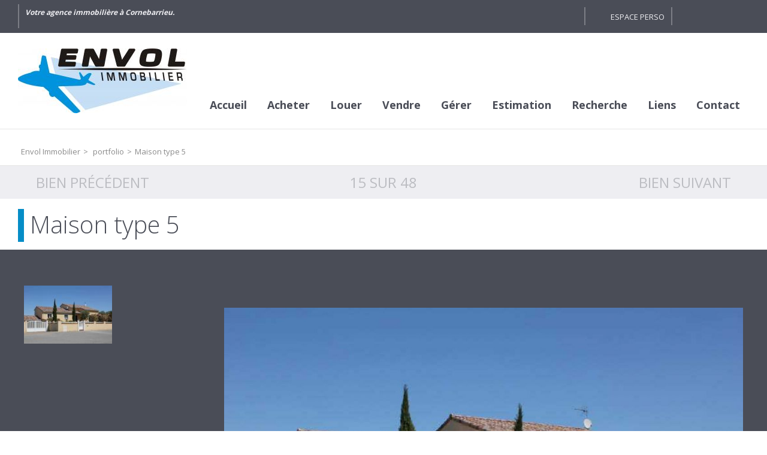

--- FILE ---
content_type: text/html;charset=UTF-8
request_url: https://www.envol31.com/portfolio/vendu/maison-mondonville-2255.htm
body_size: 7387
content:

<!DOCTYPE HTML>
<html prefix="og: http://ogp.me/ns#" lang="fr"><head>
<meta content="text/html; charset=UTF-8" http-equiv="content-type"/>
<title>Maison type 5</title>
<meta name="description" content="maison  à vendre à Mondonville 31700" />
<link type="text/css" href="/d956d5c7ab5c30a41dd4ded14919e490/general.css" media="screen, print" rel="stylesheet" />

<link rel="canonical" href="https://www.envol31.com/portfolio/vendu/-2255.htm" />
<script type="text/javascript">
// <![CDATA[
 var TC_GEOOFFRE=true;
var tarteaucitronForceLanguage = document.getElementsByTagName('html')[0].getAttribute('lang');
var tarteaucitronForceCDN='/static/tarteaucitron/';
// ]]>
</script><script src="/a824e3bdc36b4780c7b1e1d602138995/general.js"  async="async" defer="defer"></script>
<meta name="viewport" content="width=device-width, initial-scale=1.0, maximum-scale=1.0">
<link rel="shortcut icon" href="/public/images/favicon3ae0b4e25fe27aa9dc5a7ad409e052d260255ba8.png"/>
<link rel="icon" href="/public/images/favicon3ae0b4e25fe27aa9dc5a7ad409e052d260255ba8.png"/>
<link rel="apple-touch-icon" href="/public/images/logo-og2dd8126ac9448a2a581c5ad427be10747b6aa035.png"/>
<script src='/js-data.js'></script>
<meta name='twitter:card' content='summary'>
<meta property="og:title" content="Maison type 5" />
<meta property="og:description" content="maison  à vendre à Mondonville 31700" />
<meta property="og:image" content="https://www.envol31.com/public/images/logo-og2dd8126ac9448a2a581c5ad427be10747b6aa035.png" />
<meta name="twitter:image" content="https://www.envol31.com/public/images/logo-og2dd8126ac9448a2a581c5ad427be10747b6aa035.png" />
<meta property="og:locale" content="fr_FR" />
<meta property="og:type" content="website" />
<meta property="og:site_name" content="Envol Immobilier" />
<meta property="og:url" content="https://www.envol31.com/portfolio/vendu/-2255.htm" />
<script type="text/javascript">
    var TC_GA_KEYS = [];
        TC_GA_KEYS.push('UA-90466975-1');
    
    
</script></head><body class="wbs-detail wbs-id2255 wbs-portfolio" >





<div id="fb-root"></div>

<script type="text/javascript">
    var TC_GTM_KEY= 'GTM-K628NF9';
</script><div class="container-top">
    <div>
        <div class="ref-txt">Votre agence immobilière à Cornebarrieu.</div>
        <div class="social-toolbar "><div class="social-toolbar-zone">
    
    
            <a href="https://www.facebook.com/envol31/" title="Facebook Envol Immobilier" class="facebook-link" target="_blank" rel="nofollow"></a>
        <div id="facebook-likebox">
            <div class="fb-like-box" data-href="https://www.facebook.com/envol31/" data-width="292" data-show-faces="true" data-stream="false" data-show-border="false" data-header="false"></div>
        </div>
    
    
    
    
    
    
    
    
    
    
    
    
    
    
    
    
    
    
    
    
    
</div></div>
        
            <div class="block-espace-perso">
                <a href="/mon-espace-perso/index.htm" rel="nofollow">Espace perso</a>
            </div>
                        <div class="block-navbar">
        <button type="button" class="btn-navbar"><span class="icon-bar"></span><span class="icon-bar"></span><span class="icon-bar"></span></button>
        </div>
    </div>
</div>

<div class="container-menu">
    <div>
        <span itemscope itemtype="https://schema.org/Brand"><a class="logo" href="https://www.envol31.com/" title="Envol Immobilier" itemprop="url"></a></span>
            <ul id="menu_main" class="menu nav-bar sousmenu_complexe">
        
            <li ><a href="/" title="Accueil">Accueil</a> <div class="blocks-navigation submenu"><div class="block-navigation navigation-titre-lien column-size-4 align-left">
                    <p>Votre agence immobilière</p>
        
</div><div class="block-navigation navigation-texte-block column-size-3 reset-content">
    <p class="titre-block">Qui sommes nous ?</p>
    
<p>Envol Immobilier vous accompagne pour la construction et la réussite de votre projet immobilier.</p>

<p><a href="/qui-sommes-nous.html">&gt; Qui sommes nous ?</a></p>

<p><a href="/agences-immobilieres/">&gt; Nos agences</a></p>

<p><a href="/service-inter-agences.html">&gt; Services inter agences</a></p>

<p><a href="/agence-immobiliere-cornebarrieu-524.htm">&gt; Contacts et coordonnées</a></p>

</div>
<div class="block-navigation navigation-texte-block column-size-1 reset-content">
    <p class="titre-block">Suivez-nous...</p>
    
<p>Retrouvez toutes nos actualités immobilières</p>

<p><a href="/actualites-immobilieres/">&gt; Nos actualités</a></p>

<p><a href="https://www.facebook.com/envol31/">&gt; Facebook</a></p>

</div>
<div class="block-navigation navigation-titre-lien column-size-4 align-right">
        
            <a href="/" title="Accueil">> Accueil Envol Immobilier</a>
        
</div></div></li>
        
            <li ><a href="/annonces-vente/" title="Annonces à vendre">Acheter</a> <div class="blocks-navigation submenu"><div class="block-navigation navigation-titre-lien column-size-4 align-left">
                    <p>Biens immobiliers à la vente</p>
        
</div><div class="block-navigation navigation-type-bien-piece column-size-1">
    <p class="titre-block">Quel type de bien ?</p>
            <ul>
                            <li>
                    <a href="/annonces-vente/appartement/" title="Appartements" class="type-bien">Appartements</a>
                    
                        <ul>
                                                                                        <li><a href="/annonces-vente/appartement/p2/" title="Appartements 2 pièces">2 pièces</a></li>
                                                                                            <li>&nbsp;|&nbsp;<a href="/annonces-vente/appartement/p3/" title="Appartements 3 pièces">3 pièces</a></li>
                                                                                            <li>&nbsp;|&nbsp;<a href="/annonces-vente/appartement/p4/" title="Appartements 4 pièces">4 pièces</a></li>
                                                                                            <li>&nbsp;|&nbsp;<a href="/annonces-vente/appartement/p5/" title="Appartements 5 pièces et plus">5 pièces et plus</a></li>
                                                                                    </ul>
                                   </li>
                        <li>
                    <a href="/annonces-vente/maison/" title="Maisons" class="type-bien">Maisons</a>
                    
                        <ul>
                                                                                        <li><a href="/annonces-vente/maison/p3/" title="Maisons 3 pièces">3 pièces</a></li>
                                                                                            <li>&nbsp;|&nbsp;<a href="/annonces-vente/maison/p4/" title="Maisons 4 pièces">4 pièces</a></li>
                                                                                            <li>&nbsp;|&nbsp;<a href="/annonces-vente/maison/p5/" title="Maisons 5 pièces et plus">5 pièces et plus</a></li>
                                                                                    </ul>
                                   </li>
                        <li>
                    <a href="/annonces-vente/terrain/" title="Terrains" class="type-bien">Terrains</a>
                                   </li>
                        <li>
                    <a href="/annonces-vente/garage/" title="Garages" class="type-bien">Garages</a>
                                   </li>
                        <li>
                    <a href="/annonces-vente/immeuble/" title="Immeubles" class="type-bien">Immeubles</a>
                                   </li>
                        <li>
                    <a href="/annonces-vente/divers/" title="Divers" class="type-bien">Divers</a>
                                   </li>
            </ul>
</div><div class="block-navigation navigation-liste-bien column-size-1">
    <p class="titre-block">Quelle ville ?</p>
                        <ul>
                                    <li>
                        <a href="/annonces-vente/cornebarrieu-31700/" title="Vente Cornebarrieu (31700)">Vente Cornebarrieu (31700)</a>
                    </li>
                                    <li>
                        <a href="/annonces-vente/mondonville-31700/" title="Vente Mondonville (31700)">Vente Mondonville (31700)</a>
                    </li>
                                    <li>
                        <a href="/annonces-vente/colomiers-31770/" title="Vente Colomiers (31770)">Vente Colomiers (31770)</a>
                    </li>
                                    <li>
                        <a href="/annonces-vente/muret-31600/" title="Vente Muret (31600)">Vente Muret (31600)</a>
                    </li>
                                    <li>
                        <a href="/annonces-vente/toulouse-31100/" title="Vente Toulouse (31100)">Vente Toulouse (31100)</a>
                    </li>
                                    <li>
                        <a href="/annonces-vente/toulouse-31200/" title="Vente Toulouse (31200)">Vente Toulouse (31200)</a>
                    </li>
                                    <li>
                        <a href="/annonces-vente/aussonne-31840/" title="Vente Aussonne (31840)">Vente Aussonne (31840)</a>
                    </li>
                                    <li>
                        <a href="/annonces-vente/beauzelle-31700/" title="Vente Beauzelle (31700)">Vente Beauzelle (31700)</a>
                    </li>
                                    <li>
                        <a href="/annonces-vente/blagnac-31700/" title="Vente Blagnac (31700)">Vente Blagnac (31700)</a>
                    </li>
                                    <li>
                        <a href="/annonces-vente/bruguieres-31150/" title="Vente Bruguières (31150)">Vente Bruguières (31150)</a>
                    </li>
                
            </ul>
            </div>
<div class="block-navigation navigation-bien column-size-1">
<p class="titre-block">A visiter...</p>
    <div class="offre-block navigation-col">
        <p class="titre-offre"><a href="/annonces-vente/appartement-5-pieces-beauzelle-826121.htm"  title="Vente Appartement 5 pièces 120m² Beauzelle">Appartement Beauzelle</a></p>
                    <p class="prix">379 700 €</p>
        
        <p class="photo ">

                <a rel="nofollow" href="/annonces-vente/appartement-5-pieces-beauzelle-826121.htm" class="photo" title="Vente Appartement 5 pièces 120m² Beauzelle">
                                            <img src="https://photos.rodacom.net/resize/c5_3992_photos_02d7ebf89fc25c6fccc5cbf7252e4cae7cdb4706.jpg?width=340&amp;height=240&amp;mode=cropmax" alt="Vente Appartement 5 pièces 120m² Beauzelle - Photo 1" title="Vente Appartement 5 pièces 120m² Beauzelle - Photo 1" />
                                    </a>

        </p>
    </div>
</div><div class="block-navigation navigation-texte-block column-size-1 reset-content">
    <p class="titre-block">Acquisition immobilière</p>
    
<p>Vous cherchez un bien immobilier à acheter dans notre secteur ? Nous vous accompagnons pour la réussite de votre projet d'achat immobilier.</p>

<p><a href="/achat-immobilier.html">&gt; Garantie perte financière</a></p>

<p><a href="/acquisition.html">&gt; Informations utiles à l'acquéreur</a></p>

<p><a href="/formulaire-contact/recherche.html">&gt; Confiez-nous votre recherche</a></p>

</div>
<div class="block-navigation navigation-titre-lien column-size-4 align-right">
        
            <a href="/annonces-vente/" title="Annonces ventes immobilières">> Consultez toutes nos annonces immobilières à la vente</a>
        
</div></div></li>
        
            <li ><a href="/annonces-location/" title="Annonces à louer">Louer</a> <div class="blocks-navigation submenu"><div class="block-navigation navigation-titre-lien column-size-4 align-left">
                    <p>Louer un bien immobilier</p>
        
</div><div class="block-navigation navigation-texte-block column-size-2 reset-content">
    
    
<p>Spécialistes de la location immobilière, nous vous accompagnons pour trouver le bien immobilier qu'il vous faut. Quel que soit le bien que vous souhaitez louer, nous sommes à votre écoute.</p>

<p><a href="/location-immobiliere.html">&gt; Découvrez nos services et conseils</a></p>

<p><a href="/formulaire-contact/estimation.html">&gt; Confiez-nous votre recherche</a></p>

<p><a href="/dossier-locataire.html">&gt; Documents nécessaires pour constituer votre dossier locataire</a></p>

</div>
<div class="block-navigation navigation-bien column-size-2">
<p class="titre-block">A visiter ...</p>
    <div class="offre-block navigation-col">
        <p class="titre-offre"><a href="/annonces-location/appartement-3-pieces-blagnac-859817.htm"  title="Location Appartement 3 pièces 50m² Blagnac (31700)">Appartement Blagnac</a></p>
                    <p class="prix">567 € <span class="mentionLocation">par mois, hors charges</span></p>
        
        <p class="photo ">

                <a rel="nofollow" href="/annonces-location/appartement-3-pieces-blagnac-859817.htm" class="photo" title="Location Appartement 3 pièces 50m² Blagnac (31700)">
                                            <img src="https://photos.rodacom.net/resize/c5_3992_photos_6a72baa43bcf09a0ea90c1863f894f0245e88061.jpg?width=340&amp;height=240&amp;mode=cropmax" alt="Location Appartement 3 pièces 50m² Blagnac (31700) - Photo 1" title="Location Appartement 3 pièces 50m² Blagnac (31700) - Photo 1" />
                                    </a>

        </p>
    </div>
    <div class="offre-block navigation-col">
        <p class="titre-offre"><a href="/annonces-location/appartement-2-pieces-blagnac-860023.htm"  title="Location Appartement 2 pièces 49m² Blagnac (31700)">Appartement Blagnac</a></p>
                    <p class="prix">678 € <span class="mentionLocation">par mois, hors charges</span></p>
        
        <p class="photo ">

                <a rel="nofollow" href="/annonces-location/appartement-2-pieces-blagnac-860023.htm" class="photo" title="Location Appartement 2 pièces 49m² Blagnac (31700)">
                                            <img src="https://photos.rodacom.net/resize/c5_3992_photos_2a59f34c6fd17bc2423051f24e90c5370f74fe90.jpg?width=340&amp;height=240&amp;mode=cropmax" alt="Location Appartement 2 pièces 49m² Blagnac (31700) - Photo 1" title="Location Appartement 2 pièces 49m² Blagnac (31700) - Photo 1" />
                                    </a>

        </p>
    </div>
</div><div class="block-navigation navigation-titre-lien column-size-4 align-right">
        
            <a href="/annonces-location/" title="Annonces locations immobilières">> Consulter toutes nos annonces immobilières à la location</a>
        
</div></div></li>
        
            <li ><a href="/formulaire-contact/estimation.html" title="Vendre">Vendre</a> <div class="blocks-navigation submenu"><div class="block-navigation navigation-titre-lien column-size-4 align-left">
                    <p>Proposer mon bien à la vente</p>
        
</div><div class="block-navigation navigation-texte-block column-size-2 reset-content">
    
    
<p>Vous êtes propriétaire d'un appartement, d'une maison, d'un terrain, d'un garage ou d'un commerce et vous souhaitez obtenir une estimation pour connaître sa valeur ?</p>

<p>Confiez-nous votre bien immobilier pour obtenir une estimation de la valeur de votre bien au prix du marché actuel et vendre votre bien immobilier dans les meilleurs délais.</p>

<p><a href="/estimation.html">&gt; J'estime mon bien tout seul</a><br><a href="/formulaire-contact/estimation.html">&gt; Je demande à l'agence d'estimer mon bien </a><br><a href="/marketing-efficace.html">&gt; Un marketing efficace</a><br><a href="/valoriser-bien.html">&gt; Valoriser mon bien</a><br><a href="/garantie-revente.html">&gt; Garantie revente 5 ans</a><br><a href="/honoraires-juste.html">&gt; Des honoraires au plus juste</a><br><a href="/engagement-commun.html">&gt; Un engagement commun</a><br><a href="/service-inter-agences.html">&gt; Le service inter agences</a></p>

</div>
<div class="block-navigation navigation-texte-block column-size-1 reset-content">
    <p class="titre-block">Extranet propriétaire</p>
    
<p>Accédez à votre extranet propriétaire pour suivre la vente de votre bien immobilier.</p>

<p><a href="">&gt; Extranet propriétaire</a></p>

</div>
<div class="block-navigation navigation-texte-block column-size-1 reset-content">
    <p class="titre-block">Biens vendus</p>
    
<p>Retrouvez une sélection de biens vendus par notre agence immobilière.</p>

<p><a href="/portfolio/">&gt; Voir les biens vendus</a></p>

</div>
<div class="block-navigation navigation-titre-lien column-size-4 align-right">
        
            <a href="/formulaire-contact/estimation.html" title="Proposer mon bien à la vente">> Proposer mon bien à la vente</a>
        
</div></div></li>
        
            <li ><a href="/gestion-locative.html" title="Gérer">Gérer</a> <div class="blocks-navigation submenu"><div class="block-navigation navigation-titre-lien column-size-4 align-left">
                    <p>Gestion locative</p>
        
</div><div class="block-navigation navigation-texte-block column-size-3 reset-content">
    
    <p>Vous souhaitez faire gérer votre bien immobilier: recherche de locataire, étude des dossiers, signature du bail, gestion quotidienne du bien... ?</p>
<p>Confier la gestion de votre bien à notre agence vous permet de louer votre maison, appartement ou local commercial en toute sérénité.</p>
</div>
<div class="block-navigation navigation-texte-block column-size-1 reset-content">
    <p class="titre-block">Documents et informations</p>
    
<p><a href="/gestion-locative.html">&gt; Mandats de gestion</a></p>

<p><a href="/garantie-loyers-impayes.html">&gt; Garantie des loyers impayés</a></p>

<p><a href="/formulaire-contact/estimation.html">&gt; Estimation de valeur locative</a></p>

<p><a href="/nos-tarifs.html">&gt; Nos tarifs</a></p>

<h3>Extranet de gestion locative</h3>

<p><a href="">&gt; Accéder à l'extranet propriétaire</a></p>

</div>
<div class="block-navigation navigation-titre-lien column-size-4 align-right">
        
            <a href="/gestion-locative.html" title="Découvez nos services de gestion">> Découvez nos services de gestion</a>
        
</div></div></li>
        
            <li ><a href="/estimation-en-ligne.html" title="Estimation">Estimation</a> </li>
        
            <li ><a href="/formulaire-contact/recherche.html" title="Recherche">Recherche</a> <div class="blocks-navigation submenu"><div class="block-navigation navigation-titre-lien column-size-4 align-left">
                    <p>Recherchez-vous un bien ?</p>
        
</div><div class="block-navigation navigation-texte-block column-size-4 reset-content">
    
    
<p><a href="/formulaire-contact/estimation.html">&gt; Confiez-nous votre recherche</a></p>

<p><a href="/nous-recherchons.html">&gt; Nous recherchons</a></p>

</div>
<div class="block-navigation navigation-titre-lien column-size-4 align-right">
        
            <a href="/formulaire-contact/recherche.html" title="Nous recherchons pour vous">> Nous recherchons pour vous</a>
        
</div></div></li>
        
            <li ><a href="/qui-sommes-nous-nos-tarifs.html" title="Liens utiles">Liens</a> <div class="blocks-navigation submenu"><div class="block-navigation navigation-titre-lien column-size-4 align-left">
                    <p>Envol Immobilier</p>
        
</div><div class="block-navigation navigation-texte-block column-size-3 reset-content">
    
    <p>Envol Immobilier est un professionnel de l'immobilier qui vous
    accompagne et vous conseille pour la réalisation de votre
    projet immobilier. Nos spécialistes de l'immobilier sont à votre disposition pour toute question sur un bien
    immobilier (appartement, maison, terrain) ou pour l'évaluation de la valeur de votre bien immobilier.</p>
</div>
<div class="block-navigation navigation-texte-block column-size-1 reset-content">
    
    
<p>Vous souhaitez nous contacter ou nous rencontrer ?</p>

<p><a href="/agence-immobiliere-cornebarrieu-524.htm">&gt; Retrouvez toutes nos coordonnées</a></p>

<p><a href="/expertises.html">&gt; Expertises</a></p>

<p><a href="/credit.html">&gt; Crédit</a></p>

<p><a href="/taux-zero.html">&gt; Le taux 0%</a></p>

<p><a href="/travaux.html">&gt; Les travaux</a></p>

</div>
<div class="block-navigation navigation-titre-lien column-size-4 align-right">
        
            <a href="/qui-sommes-nous-nos-tarifs.html" title="Découvrez Envol Immobilier">> Découvrez Envol Immobilier</a>
        
</div></div></li>
        
            <li ><a href="/nous-contacter.htm" title="Contactez nous">Contact</a> <div class="blocks-navigation submenu"><div class="block-navigation navigation-titre-lien column-size-4 align-left">
                    <p>Contactez Envol Immobilier</p>
        
</div><div class="block-navigation navigation-texte-block column-size-3 reset-content">
    
    <p>Contactez Envol Immobilier pour un renseignement, programmer une visite ou nous confier votre bien immobilier. Nous vous
    répondrons dans les meilleurs délais à propos de votre projet immobilier.</p>
</div>
<div class="block-navigation navigation-agence column-size-1" itemscope="" itemtype="https://schema.org/RealEstateAgent">
    <meta itemprop="image" content="https://www.envol31.com/public/images/logo-og2dd8126ac9448a2a581c5ad427be10747b6aa035.png"/>
    <meta itemprop="priceRange" content="680.00-399000.00"/>
    <p class="titre-block">Notre agence</p>
    <p class="titre-agence" itemprop="name">ENVOL IMMOBILIER</p>    <div itemprop="address" itemscope="" itemtype="https://schema.org/PostalAddress">
                    <p class="adresse" itemprop="streetAddress">5 rue Poste PB10</p>
        
                    <p class="commune"><span itemprop="postalCode">31700</span> <span itemprop="addressLocality">Cornebarrieu</span></p>
        
    </div>
            <p class="telephone" itemprop="telephone"><span class="label">Tél. : </span>0534520785</p>
    
    <p class="link-agence"><a href="/agence-immobiliere-cornebarrieu-524.htm" title="Coordonnées et horaires de l'agence ENVOL IMMOBILIER" itemprop="url">Coordonnées et horaires</a></p>
</div>
<div class="block-navigation navigation-titre-lien column-size-4 align-right">
        
            <a href="/nous-contacter.htm" title="> Contactez-nous">> Contactez-nous</a>
        
</div></div></li>
            </ul>
    </div>
</div>
                <div class="container-content container-ariane">
        <div class="container-content-center small-padding">
            <ol class="ariane" itemscope itemtype="https://schema.org/BreadcrumbList">
                <li itemprop="itemListElement" itemscope itemtype="https://schema.org/ListItem">
                    <a href="/" title="Envol Immobilier" itemprop="item"><span itemprop="name">Envol Immobilier</span></a>
                    <meta itemprop="position" content="1" />
                </li>
                
                    
                        <li itemprop="itemListElement" itemscope itemtype="https://schema.org/ListItem">&gt;
                            <a href="/portfolio/" title="portfolio" itemprop="item"><span itemprop="name">portfolio</span></a>
                            <meta itemprop="position" content="2" />
                        </li>
                    
                
                                            <li itemprop="itemListElement" itemscope itemtype="https://schema.org/ListItem">
                            &gt;<span itemprop="name">Maison type 5</span>
                            <meta itemprop="position" content="3" />
                        </li>
                    
                            </ol>
        </div>
    </div>
    <div class="container-moteur" >
        <div class="block_img_flat">
                



















<div class="container-block-moteur">
    <div class="block-moteur inactive-page-resultats-programme inactive-page-resultats-locsaisonniere"
         data-initial="Rechercher" data-update="Modifier votre recherche"
         data-default-open="true">
        <p id="header_moteur"></p>

        <div class="moteur_items">
            
            <p class="moteur-vente accordeon-vente accordeon-inactive"> Acheter </p>

            <p class="moteur-location accordeon-location  accordeon-inactive"> Louer </p>

            <p class="moteur-viager accordeon-viager accordeon-inactive"> Viager </p>

                        
            <p class="moteur-reference accordeon-reference">Référence</p>
        </div>

        <div class="accordion">
            <div class="div-moteur-offre fields-offre accordeon-active">
                <form action="/annonces" method="GET" id="jforms_offre_recherche"><div class="jforms-hiddens"><input type="hidden" name="id_polygon" id="jforms_offre_recherche_id_polygon" value="">
<input type="hidden" name="localisation_etendu" id="jforms_offre_recherche_localisation_etendu" value="1">
<input type="hidden" name="visite_virtuelle" id="jforms_offre_recherche_visite_virtuelle" value="">
</div>
                                                    <div class="categorie_div ">
                        <span class="jforms-radio jforms-ctl-categorie"><input type="radio" name="categorie" id="jforms_offre_recherche_categorie_0" class="jforms-ctrl-radiobuttons" value="vente" checked="checked"/><label for="jforms_offre_recherche_categorie_0">Acheter</label></span>
<span class="jforms-radio jforms-ctl-categorie"><input type="radio" name="categorie" id="jforms_offre_recherche_categorie_1" class="jforms-ctrl-radiobuttons" value="location"/><label for="jforms_offre_recherche_categorie_1">Louer</label></span>

                    </div>
                                                                                                                                                                                                    <div class="type_bien_div">
                        <label class="jforms-label" for="jforms_offre_recherche_type_bien" id="jforms_offre_recherche_type_bien_label">Type de biens</label>
 <select name="type_bien" id="jforms_offre_recherche_type_bien" class="jforms-ctrl-menulist" size="1">
<option value="" selected="selected"></option>
<option value="maison">Maison</option>
<option value="appartement">Appartement</option>
<option value="terrain">Terrain</option>
</select>
                    </div>
                                                                                                                                                                                                                    <div class="nb_pieces_div">
                        <label class="jforms-label" for="jforms_offre_recherche_nb_pieces" id="jforms_offre_recherche_nb_pieces_label">Nombre de pièces</label>
 <select name="nb_pieces" id="jforms_offre_recherche_nb_pieces" class="jforms-ctrl-menulist" size="1">
<option value="" selected="selected"></option>
<option value="1">1</option>
<option value="2">2</option>
<option value="3">3</option>
<option value="4">4</option>
<option value="5">5+</option>
</select>
                    </div>
                                                                                                                                                                                                    <div class="surface_div">
                        <label class="jforms-label" for="jforms_offre_recherche_surface" id="jforms_offre_recherche_surface_label">Surface</label>
 <input name="surface" id="jforms_offre_recherche_surface" class="jforms-ctrl-input" value="" type="text"/>
                    </div>
                                                                                                                                                                                                    <div class="budget_div">
                        <label class="jforms-label" for="jforms_offre_recherche_budget" id="jforms_offre_recherche_budget_label">Budget</label>
 <input name="budget" id="jforms_offre_recherche_budget" class="jforms-ctrl-input" value="" type="text"/>
                    </div>
                                                                                                                                                                                                    <div class="localisation_div">
                        <label class="jforms-label" for="jforms_offre_recherche_localisation" id="jforms_offre_recherche_localisation_label">Ville/Secteur</label>
 <input data-departements="31" data-pays="fr,mq,gf,yt,re,gp" name="localisation" id="jforms_offre_recherche_localisation" class="jforms-ctrl-input" value="" type="text"/>
                        <a href="javascript:void(0);"
                           class="deleteLocalisation">Supprimer</a>
                                                    <a href="#mapSecteur" class="showmap offre"
                               title="Dessiner sur la carte">Dessiner sur la carte</a>
                        
                    </div>
                                                                    <div class="submit_div">
                        <input name="submit" id="jforms_offre_recherche_submit" class="jforms-submit" type="submit" value="Rechercher"/>
                    </div>
                </form>            </div>


                        
            <div class="div-moteur-reference fields-reference block-moteur-reference">
                            </div>
        </div>
        <div class="alerte-rapide-popin">
    <a id="btn_popup_form_alerte_rapide"
       data-mfp-src="/creation-rapide-alerte-email.htm"
       href="/creer-une-alerte-email.htm" rel="nofollow">Recevez les annonces immobilières publiées par notre agence !</a>
</div>        <script type="text/javascript">
            var txt_secteur = "1 secteur défini";
            var default_latitude = 43.6502;
            var default_longitude = 1.32529;
            var default_zoom = 10;
            lang = "fr";

        </script>
        <div id="mapSecteur" class="mfp-hide white-popup-block">
            <div class="infoMap">
                <div>
                    <button id="drawPolygon">Commencer (ou recommencer)</button>
                </div>
                <div class="astuce"><strong>Astuce
                        :</strong> Pour recommencer, cliquez sur le bouton ci-dessus, puis cliquez sur la carte pour dessiner votre secteur personnalisé.</div>
                <div>
                    <button id="closePolygon">Valider</button>
                </div>
            </div>
            <div id="myMap"></div>
        </div>
    </div>
</div>    </div>
</div>
<div class="container-content contenu">
    




<div class="container-content all-width container-portfolio-detail-nav">
    <div class="container-content-center portfolio-page small-padding">
        <div class="nav-portfolio nav-top">
            <p class="nav-prev"><a href="/portfolio/vendu/maison-le-gres-2237.htm" title="Bien précédent : Vente maison Le Grés">Bien précédent</a></p>
            <p class="nav-back">15 sur 48</p>
            <p class="nav-next"><a href="/portfolio/vendu/appartement-cornebarrieu-2236.htm" title="Bien suivant : Vente appartement Cornebarrieu">Bien suivant</a></p>
        </div>
    </div>
</div>
<div class="container-content all-width">
    <div class="container-content-center container-portfolio-detail portfolio-page small-padding">
        <h1>Maison type 5</h1>
            </div>
</div>
<div class="container-content all-width container-photoslider">
    <div class="container-content-center portfolio-page no-padding" >
        <div id="photoslider">
            <ul>
                                    <li><a href="https://www.envol31.com/cache/images/public/portfolio/2255/7247bcead6e0f0aef27bf48b9805c1bfeb1fdf2c.jpg.cache/3014e958e96fec854624573166941256.jpg" title="Vente maison Mondonville - Photo 1" ><img src="https://www.envol31.com/cache/images/public/portfolio/2255/7247bcead6e0f0aef27bf48b9805c1bfeb1fdf2c.jpg.cache/5d1914c2a936c79366458025fb190d65.jpg" data-big="https://www.envol31.com/cache/images/public/portfolio/2255/7247bcead6e0f0aef27bf48b9805c1bfeb1fdf2c.jpg.cache/3d2fcd1320784b551fe5958a2da49481.jpg" title="Vente maison Mondonville - Photo miniature 1" alt="Vente maison Mondonville - Photo miniature 1" /></a></li>
                            </ul>
        </div>
    </div>
</div>
</div>
<div class="container-content all-width container-portfolio-detail">
    <div class="container-content-center portfolio-page small-padding">
                <div class="reset-content portfolio-description">
        
<p>31700 Mondonville (Côté Cornebarrieu quartier Croix d'Alliez )En fond d'impasse Maison familiale de Type 5 sur sous- sol total. Dépendance, Garage 2 à 3 voitures. Climatisation et domotique actuelle. CE:C Prix proposé 445 000 € honoraires à la charge du vendeur Mandat 1ère classe. SIA31.</p>
        </div>
    </div>
</div>
<div class="container-content all-width container-portfolio-detail-nav">
    <div class="container-content-center portfolio-page small-padding">
        <div class="nav-portfolio nav-bottom">
            <p class="nav-prev"><a href="/portfolio/vendu/maison-le-gres-2237.htm" title="Bien précédent : Vente maison Le Grés">Bien précédent</a></p>
            <p class="nav-back">15 sur 48</p>
            <p class="nav-next"><a href="/portfolio/vendu/appartement-cornebarrieu-2236.htm" title="Bien suivant : Vente appartement Cornebarrieu">Bien suivant</a></p>
        </div>
    </div>
</div>
</div>

<div class="container-content all-width container-bottom">
    <div class="container-accesrapide">
    <div class="blocks-navigation submenu"><div class="block-navigation navigation-liste-bien column-size-1">
    <p class="titre-block">Maison à vendre</p>
                        <ul>
                                    <li>
                        <a href="/annonces-vente/maison-mondonville-31700/" title="Maison Mondonville (31700)">Maison Mondonville (31700)</a>
                    </li>
                                    <li>
                        <a href="/annonces-vente/maison-colomiers-31770/" title="Maison Colomiers (31770)">Maison Colomiers (31770)</a>
                    </li>
                                    <li>
                        <a href="/annonces-vente/maison-cornebarrieu-31700/" title="Maison Cornebarrieu (31700)">Maison Cornebarrieu (31700)</a>
                    </li>
                                    <li>
                        <a href="/annonces-vente/maison-daux-31700/" title="Maison Daux (31700)">Maison Daux (31700)</a>
                    </li>
                                    <li>
                        <a href="/annonces-vente/maison-roques-31120/" title="Maison Roques (31120)">Maison Roques (31120)</a>
                    </li>
                
            </ul>
            </div>
<div class="block-navigation navigation-liste-bien column-size-1">
    <p class="titre-block">Appartement à vendre</p>
                        <ul>
                                    <li>
                        <a href="/annonces-vente/appartement-cornebarrieu-31700/" title="Appartement Cornebarrieu (31700)">Appartement Cornebarrieu (31700)</a>
                    </li>
                                    <li>
                        <a href="/annonces-vente/appartement-muret-31600/" title="Appartement Muret (31600)">Appartement Muret (31600)</a>
                    </li>
                                    <li>
                        <a href="/annonces-vente/appartement-toulouse-31100/" title="Appartement Toulouse (31100)">Appartement Toulouse (31100)</a>
                    </li>
                                    <li>
                        <a href="/annonces-vente/appartement-toulouse-31200/" title="Appartement Toulouse (31200)">Appartement Toulouse (31200)</a>
                    </li>
                                    <li>
                        <a href="/annonces-vente/appartement-aussonne-31840/" title="Appartement Aussonne (31840)">Appartement Aussonne (31840)</a>
                    </li>
                                    <li>
                        <a href="/annonces-vente/appartement-beauzelle-31700/" title="Appartement Beauzelle (31700)">Appartement Beauzelle (31700)</a>
                    </li>
                                    <li>
                        <a href="/annonces-vente/appartement-blagnac-31700/" title="Appartement Blagnac (31700)">Appartement Blagnac (31700)</a>
                    </li>
                                    <li>
                        <a href="/annonces-vente/appartement-bruguieres-31150/" title="Appartement Bruguières (31150)">Appartement Bruguières (31150)</a>
                    </li>
                                    <li>
                        <a href="/annonces-vente/appartement-colomiers-31770/" title="Appartement Colomiers (31770)">Appartement Colomiers (31770)</a>
                    </li>
                                    <li>
                        <a href="/annonces-vente/appartement-toulouse-31400/" title="Appartement Toulouse (31400)">Appartement Toulouse (31400)</a>
                    </li>
                
            </ul>
            </div>
<div class="block-navigation navigation-liste-bien column-size-1">
    <p class="titre-block">Appartement à louer</p>
                        <ul>
                                    <li>
                        <a href="/annonces-location/appartement-blagnac-31700/" title="Appartement Blagnac (31700)">Appartement Blagnac (31700)</a>
                    </li>
                
            </ul>
            </div>
</div>
</div>    <div class="container-menu-bottom">
        <div>
            <div class="nom-agence">Envol Immobilier</div>
            <div class="menu-bottom">    <ul id="menu_bottom" class="menu nav-bar sousmenu_complexe">
        
            <li ><a href="/mentions-legales-tarifs.html" title="Mentions légales" rel="nofollow">Mentions légales</a> </li>
        
            <li ><a href="/honoraires.html" title="Honoraires">Honoraires</a> </li>
        
            <li ><a href="/plan-du-site.htm" title="Plan du site">Plan du site</a> </li>
        
            <li ><a href="#tarteaucitron" rel="nofollow">Gestion des cookies</a> </li>
            </ul>
</div>
            <div class="back-to-top"><a href="#">Retour en haut de la page</a></div>
        </div>
    </div>
    <div class="container-footer-social">
        <div class="social-toolbar no-rating"><div class="social-toolbar-zone">
    
    
            <a href="https://www.facebook.com/envol31/" title="Facebook Envol Immobilier" class="facebook-link" target="_blank" rel="nofollow"></a>
        <div id="facebook-likebox">
            <div class="fb-like-box" data-href="https://www.facebook.com/envol31/" data-width="292" data-show-faces="true" data-stream="false" data-show-border="false" data-header="false"></div>
        </div>
    
    
    
    
    
    
    
    
    
    
    
    
    
    
    
    
    
    
    
    
    
</div></div>
    </div>
    <div class="container-footer">
        <div>
            <div class="link-ref"></div>
            
                <div class="rodacom">Réalisation Rodacom</div>
            
        </div>
    </div>
</div>
<!-- rodacom check --></body></html>

--- FILE ---
content_type: text/css; charset=utf-8
request_url: https://www.envol31.com/d956d5c7ab5c30a41dd4ded14919e490/general.css
body_size: 66302
content:
@import"https://fonts.googleapis.com/css?family=Open+Sans:300,400,600,700&display=swap";div#tarteaucitronMainLineOffset,.tarteaucitronBorder{border:0!important}#tarteaucitron [aria-pressed=true]{font-weight:700}.tac_visually-hidden{position:absolute;width:1px;height:1px;padding:0;margin:-1px;overflow:hidden;clip:rect(0,0,0,0);white-space:nowrap;border:0}div#tarteaucitronAlertBig:focus{outline:0}.tarteaucitron-modal-open{overflow:hidden;height:100%}#tarteaucitronContentWrapper{display:unset}div#tarteaucitronServices{border-radius:8px}button#tarteaucitronClosePanel{border-radius:5px 5px 0 0;right:15px!important}button.tarteaucitron-toggle-group{background:transparent!important;padding:10px 0 0;cursor:pointer}#tarteaucitronRoot .tarteaucitronIsDenied .tarteaucitronAllow .tarteaucitronCheck:before{content:'\2610'!important}#tarteaucitronRoot .tarteaucitronIsAllowed .tarteaucitronAllow .tarteaucitronCheck:before{content:'\2611'!important}#tarteaucitronRoot .tarteaucitronIsDenied .tarteaucitronDeny .tarteaucitronCross:before{content:'\2611'!important}#tarteaucitronRoot .tarteaucitronIsAllowed .tarteaucitronDeny .tarteaucitronCross:before{content:'\2610'!important}#tarteaucitronRoot .tarteaucitronAllow .tarteaucitronCheck:before{content:'\2610'!important}#tarteaucitronRoot .tarteaucitronDeny .tarteaucitronCross:before{content:'\2610'!important}#tarteaucitronRoot #tarteaucitronServices_mandatory .tarteaucitronCheck:before{content:'\2611'!important}#tarteaucitronRoot .tarteaucitronCheck:before,#tarteaucitronRoot .tarteaucitronCross:before{font-size:20px}#tarteaucitronRoot #tarteaucitronServices #tarteaucitronServices_mandatory .tarteaucitronAsk{display:none!important}#tarteaucitronRoot button.tarteaucitronCTAButton,#tarteaucitronRoot button#tarteaucitronCloseAlert,#tarteaucitronRoot button#tarteaucitronPrivacyUrl{border:0;border-radius:4px}#tarteaucitronRoot button.tarteaucitronCTAButton .tarteaucitronCross,#tarteaucitronRoot button.tarteaucitronCTAButton .tarteaucitronCheck{display:none}#tarteaucitronRoot #tarteaucitron [aria-pressed=true]{font-weight:initial;text-shadow:0px 0px 1px}#tarteaucitronRoot #tarteaucitronServices li#tarteaucitronNoServicesTitle{padding:20px}#tarteaucitronRoot .tarteaucitronStatusInfo{display:none}#tarteaucitronRoot .tarteaucitronName{padding-top:5px}span.tarteaucitronReadmoreSeparator{display:inline!important}.tarteaucitronName .tacCurrentStatus,.tarteaucitronName .tarteaucitronReadmoreSeparator{color:#333!important;font-size:12px!important;text-transform:capitalize}button.tarteaucitron-toggle-group{display:block}span.tarteaucitronH3{font-weight:700!important}#tarteaucitron #tarteaucitronServices_mandatory .tarteaucitronH3{font-weight:500!important;font-size:14px;margin-top:7px}.tarteaucitronLine{border-left:0 solid transparent!important}html body #tarteaucitronRoot #tarteaucitronAlertBig div.tarteaucitronPartnersList{text-align:left;background:#ffffff17;margin:15px 0 10px;padding:15px;display:block;border-radius:4px}html body #tarteaucitronRoot #tarteaucitronAlertBig div.tarteaucitronPartnersList b{font-weight:700;padding-bottom:8px;display:block;font-size:16px}html body #tarteaucitronRoot #tarteaucitronAlertBig div.tarteaucitronPartnersList ul{margin-left:22px}html body #tarteaucitronRoot #tarteaucitronAlertBig div.tarteaucitronPartnersList ul li{list-style:circle;font-size:14px}html body #tarteaucitronRoot button#tarteaucitronSaveButton{font-size:18px!important;padding:7px 20px;border-radius:5px;cursor:pointer}html body #tarteaucitronRoot div#tarteaucitronSave{text-align:right;padding:20px}@media screen and (max-width:767px){html body #tarteaucitronRoot #tarteaucitron ul#tarteaucitronServices_mandatory .tarteaucitronDeny{display:none!important}html body #tarteaucitronRoot #tarteaucitron .tarteaucitronBorder button,html body #tarteaucitronRoot #tarteaucitron .tarteaucitronAsk,html body #tarteaucitronRoot #tarteaucitron .tarteaucitronName{width:100%!important;display:block!important;margin-left:0!important;margin-right:0!important;box-sizing:border-box!important;max-width:100%!important;margin-bottom:8px!important}html body #tarteaucitronRoot #tarteaucitron .tarteaucitronBorder ul .tarteaucitronLine{padding:16px!important}html body #tarteaucitronRoot #tarteaucitron div#tarteaucitronMainLineOffset .tarteaucitronName{display:none!important}#tarteaucitronServices_mandatory li.tarteaucitronLine .tarteaucitronName span{width:100%!important;display:inline-block}li.tarteaucitronLine .tarteaucitronName span{width:80%!important;display:inline-block}html body #tarteaucitronRoot #tarteaucitron .tarteaucitronBorder button.tarteaucitron-toggle-group{width:10%!important;position:absolute;top:20px;right:20px;font-size:0px;padding:10px 0}html body #tarteaucitronRoot #tarteaucitron .tarteaucitronBorder button.tarteaucitron-toggle-group:before{content:'\0025BE';font-weight:700;font-size:14px}html body #tarteaucitronRoot #tarteaucitron .tarteaucitronBorder .tarteaucitronIsExpanded button.tarteaucitron-toggle-group:before{content:'\0025B4'}}@media screen and (min-width:768px){html body #tarteaucitronRoot #tarteaucitron .tarteaucitronBorder button.tarteaucitron-toggle-group:after{content:'\0025BE';font-weight:700;font-size:14px;margin-left:15px}html body #tarteaucitronRoot #tarteaucitron .tarteaucitronBorder .tarteaucitronIsExpanded button.tarteaucitron-toggle-group:after{content:'\0025B4';margin-left:15px}}#tarteaucitronRoot div,#tarteaucitronRoot span,#tarteaucitronRoot applet,#tarteaucitronRoot object,#tarteaucitronRoot iframe,#tarteaucitronRoot h1,#tarteaucitronRoot h2,#tarteaucitronRoot h3,#tarteaucitronRoot h4,#tarteaucitronRoot h5,#tarteaucitronRoot h6,#tarteaucitronRoot p,#tarteaucitronRoot blockquote,#tarteaucitronRoot pre,#tarteaucitronRoot a,#tarteaucitronRoot abbr,#tarteaucitronRoot acronym,#tarteaucitronRoot address,#tarteaucitronRoot big,#tarteaucitronRoot cite,#tarteaucitronRoot code,#tarteaucitronRoot del,#tarteaucitronRoot dfn,#tarteaucitronRoot em,#tarteaucitronRoot img,#tarteaucitronRoot ins,#tarteaucitronRoot kbd,#tarteaucitronRoot q,#tarteaucitronRoot s,#tarteaucitronRoot samp,#tarteaucitronRoot small,#tarteaucitronRoot strike,#tarteaucitronRoot strong,#tarteaucitronRoot sub,#tarteaucitronRoot sup,#tarteaucitronRoot tt,#tarteaucitronRoot var,#tarteaucitronRoot b,#tarteaucitronRoot u,#tarteaucitronRoot i,#tarteaucitronRoot center,#tarteaucitronRoot dl,#tarteaucitronRoot dt,#tarteaucitronRoot dd,#tarteaucitronRoot ol,#tarteaucitronRoot ul,#tarteaucitronRoot li,#tarteaucitronRoot fieldset,#tarteaucitronRoot form,#tarteaucitronRoot label,#tarteaucitronRoot legend,#tarteaucitronRoot table,#tarteaucitronRoot caption,#tarteaucitronRoot tbody,#tarteaucitronRoot tfoot,#tarteaucitronRoot thead,#tarteaucitronRoot tr,#tarteaucitronRoot th,#tarteaucitronRoot td,#tarteaucitronRoot article,#tarteaucitronRoot aside,#tarteaucitronRoot canvas,#tarteaucitronRoot details,#tarteaucitronRoot embed,#tarteaucitronRoot figure,#tarteaucitronRoot figcaption,#tarteaucitronRoot footer,#tarteaucitronRoot header,#tarteaucitronRoot hgroup,#tarteaucitronRoot menu,#tarteaucitronRoot nav,#tarteaucitronRoot output,#tarteaucitronRoot ruby,#tarteaucitronRoot section,#tarteaucitronRoot summary,#tarteaucitronRoot time,#tarteaucitronRoot mark,#tarteaucitronRoot audio,#tarteaucitronRoot video{margin:0;padding:0;border:0;font-size:100%;font:inherit;vertical-align:baseline;text-align:initial;text-shadow:initial}#tarteaucitronRoot *{transition:border .3s,background .3s,opacity .2s,box-shadow .4s}#tarteaucitronRoot article,#tarteaucitronRoot aside,#tarteaucitronRoot details,#tarteaucitronRoot figcaption,#tarteaucitronRoot figure,#tarteaucitronRoot footer,#tarteaucitronRoot header,#tarteaucitronRoot hgroup,#tarteaucitronRoot menu,#tarteaucitronRoot nav,#tarteaucitronRoot section{display:block}#tarteaucitronRoot ol,#tarteaucitronRoot ul{list-style:none}#tarteaucitronRoot blockquote,#tarteaucitronRoot q{quotes:none}#tarteaucitronRoot blockquote:before,#tarteaucitronRoot blockquote:after,#tarteaucitronRoot q:before,#tarteaucitronRoot q:after{content:'';content:none}#tarteaucitronRoot table{border-collapse:collapse;border-spacing:0}#tarteaucitronRoot a:focus-visible,#tarteaucitronRoot button:focus-visible{outline:3px dashed #3d86d8}div#tarteaucitronMainLineOffset{margin-top:0!important}div#tarteaucitronServices{margin-top:21px!important}div#tarteaucitronServices{box-shadow:0 40px 60px #545454}@media screen and (max-width:479px){#tarteaucitron .tarteaucitronLine .tarteaucitronName{width:90% !important}#tarteaucitron .tarteaucitronLine .tarteaucitronAsk{float:left !important;margin:10px 15px 5px}}@media screen and (max-width:767px){#tarteaucitronAlertSmall #tarteaucitronCookiesListContainer,#tarteaucitron{background:#fff;border:0 !important;bottom:0 !important;height:100% !important;left:0 !important;margin:0 !important;max-height:100% !important;max-width:100% !important;top:0 !important;width:100% !important}#tarteaucitron .tarteaucitronBorder{border:0 !important}#tarteaucitronAlertSmall #tarteaucitronCookiesListContainer #tarteaucitronCookiesList{border:0 !important}#tarteaucitron #tarteaucitronServices .tarteaucitronTitle{text-align:left !important}.tarteaucitronName .tarteaucitronH2{max-width:80%}#tarteaucitron #tarteaucitronServices .tarteaucitronLine .tarteaucitronAsk{text-align:center !important}#tarteaucitron #tarteaucitronServices .tarteaucitronLine .tarteaucitronAsk button{margin-bottom:5px}}@media screen and (min-width:768px) and (max-width:991px){#tarteaucitron{border:0 !important;left:0 !important;margin:0 5% !important;max-height:80% !important;width:90% !important}}#tarteaucitronRoot div#tarteaucitron{left:0;right:0;margin:auto}#tarteaucitronRoot button#tarteaucitronBack{background:#eee}#tarteaucitron .clear{clear:both}#tarteaucitron a{color:#424242;font-size:11px;font-weight:700;text-decoration:none}#tarteaucitronRoot button{background:0 0;border:0}#tarteaucitronAlertBig strong,#tarteaucitronAlertSmall strong,#tarteaucitronAlertBig a,#tarteaucitronAlertSmall a{color:#fff}#tarteaucitron strong{font-size:22px;font-weight:500}#tarteaucitron ul{padding:0}#tarteaucitron .tarteaucitronH1,#tarteaucitron .tarteaucitronH2,#tarteaucitron .tarteaucitronH3,#tarteaucitron .tarteaucitronH4,#tarteaucitron .tarteaucitronH5,#tarteaucitron .tarteaucitronH6{display:block}.cookie-list{list-style:none;padding:0;margin:0}#tarteaucitronRoot{left:0;position:absolute;right:0;top:0;width:100%}#tarteaucitronRoot *{box-sizing:initial;color:#333;font-size:14px;line-height:normal;vertical-align:initial}#tarteaucitronRoot .tarteaucitronH1{font-size:1.5em;text-align:center;color:#fff;margin:15px 0 28px}#tarteaucitronRoot .tarteaucitronH2{display:inline-block;margin:12px 0 0 15px;color:#fff}#tarteaucitronCookiesNumberBis.tarteaucitronH2{margin-left:0}#tarteaucitronBack{background:#fff;display:none;height:100%;left:0;opacity:.7;position:fixed;top:0;width:100%;z-index:2147483646}#tarteaucitron{display:none;max-height:80%;left:50%;margin:0 auto 0 -430px;padding:0;position:fixed;top:6%;width:860px;z-index:2147483647}#tarteaucitron .tarteaucitronBorder{background:#fff;border:2px solid #333;border-top:0;height:auto;overflow:auto}#tarteaucitronAlertSmall #tarteaucitronCookiesListContainer #tarteaucitronClosePanelCookie,#tarteaucitron #tarteaucitronClosePanel{background:#333;color:#fff;cursor:pointer;font-size:12px;font-weight:700;text-decoration:none;padding:4px 0;position:absolute;right:0;text-align:center;width:70px}#tarteaucitron #tarteaucitronDisclaimer{color:#555;font-size:12px;margin:15px auto 0;width:80%}#tarteaucitronAlertSmall #tarteaucitronCookiesListContainer #tarteaucitronCookiesList .tarteaucitronHidden,#tarteaucitron #tarteaucitronServices .tarteaucitronHidden{background:rgba(51,51,51,.07)}#tarteaucitron #tarteaucitronServices .tarteaucitronHidden{display:none;position:relative}#tarteaucitronCookiesList .tarteaucitronH3.tarteaucitronTitle{width:100%;box-sizing:border-box}#tarteaucitronAlertSmall #tarteaucitronCookiesListContainer #tarteaucitronCookiesList .tarteaucitronTitle,#tarteaucitron #tarteaucitronServices .tarteaucitronTitle button,#tarteaucitron #tarteaucitronInfo,#tarteaucitron #tarteaucitronServices .tarteaucitronDetails,#tarteaucitronRoot .asCatToggleBtn{color:#fff;display:inline-block;font-size:14px;font-weight:700;margin:20px 0 0;padding:5px 20px;text-align:left;width:auto;background:#333}#tarteaucitron #tarteaucitronServices .tarteaucitronMainLine .tarteaucitronName a,#tarteaucitron #tarteaucitronServices .tarteaucitronTitle a{color:#fff;font-weight:500}#tarteaucitron #tarteaucitronServices .tarteaucitronMainLine .tarteaucitronName a:hover,#tarteaucitron #tarteaucitronServices .tarteaucitronTitle a:hover{text-decoration:none !important}#tarteaucitron #tarteaucitronServices .tarteaucitronMainLine .tarteaucitronName a{font-size:22px}#tarteaucitron #tarteaucitronServices .tarteaucitronTitle a{font-size:14px}#tarteaucitronAlertSmall #tarteaucitronCookiesListContainer #tarteaucitronCookiesList .tarteaucitronTitle{padding:5px 10px;margin:0}#tarteaucitron #tarteaucitronInfo,#tarteaucitron #tarteaucitronServices .tarteaucitronDetails:not(.tarteaucitronDetailsInline){color:#fff;display:none;font-size:12px;font-weight:500;margin-top:0;max-width:270px;padding:20px;position:absolute;z-index:2147483647}#tarteaucitron #tarteaucitronServices .tarteaucitronTitle+[id^=tarteaucitronDetails]{width:calc(100% - 40px);font-weight:500;margin:0;padding:5px 20px 20px;background:rgba(51,51,51,.2);color:#333}#tarteaucitron #tarteaucitronInfo a{color:#fff;text-decoration:underline}#tarteaucitron #tarteaucitronServices .tarteaucitronLine:hover{background:rgba(51,51,51,.2)}#tarteaucitron #tarteaucitronServices .tarteaucitronLine{background:rgba(51,51,51,.1);border-left:5px solid transparent;margin:0;overflow:hidden;padding:15px 5px}#tarteaucitron #tarteaucitronServices .tarteaucitronLine.tarteaucitronIsAllowed{border-color:#1b870b}#tarteaucitron #tarteaucitronServices .tarteaucitronLine.tarteaucitronIsDenied{border-color:#9c1a1a}#tarteaucitron #tarteaucitronServices .tarteaucitronMainLine{background:#333;border:3px solid #333;border-left:9px solid #333;border-top:5px solid #333;margin-bottom:0;margin-top:21px;position:relative}#tarteaucitron #tarteaucitronServices .tarteaucitronMainLine:hover{background:#333}#tarteaucitron #tarteaucitronServices .tarteaucitronMainLine .tarteaucitronName{margin-left:15px;margin-top:2px}#tarteaucitron #tarteaucitronServices .tarteaucitronMainLine .tarteaucitronName button{color:#fff}#tarteaucitron #tarteaucitronServices .tarteaucitronMainLine .tarteaucitronAsk{margin-top:0 !important}#tarteaucitron #tarteaucitronServices .tarteaucitronLine .tarteaucitronName{display:inline-block;float:left;margin-left:15px;text-align:left;width:50%}#tarteaucitron #tarteaucitronServices .tarteaucitronLine .tarteaucitronName a:hover{text-decoration:underline}#tarteaucitron #tarteaucitronServices .tarteaucitronLine .tarteaucitronAsk{display:inline-block;float:right;margin:7px 15px 0;text-align:right}#tarteaucitron #tarteaucitronServices .tarteaucitronLine .tarteaucitronAsk .tarteaucitronAllow,#tarteaucitron #tarteaucitronServices .tarteaucitronLine .tarteaucitronAsk .tarteaucitronDeny,.tac_activate .tarteaucitronAllow{background:#555;border-radius:4px;color:#fff;cursor:pointer;display:inline-block;padding:6px 10px;text-align:center;text-decoration:none;width:auto;border:0}#tarteaucitron #tarteaucitronServices #tarteaucitronAllAllowed.tarteaucitronIsSelected{background-color:#1b870b;opacity:1}#tarteaucitron #tarteaucitronServices #tarteaucitronAllDenied.tarteaucitronIsSelected,#tarteaucitron #tarteaucitronServices #tarteaucitronAllDenied2.tarteaucitronIsSelected{background-color:#9c1a1a;opacity:1}#tarteaucitron #tarteaucitronServices .tarteaucitronLine.tarteaucitronIsAllowed .tarteaucitronAllow,#tarteaucitron #tarteaucitronServices #tarteaucitronServices_mandatory .tarteaucitronLine button.tarteaucitronAllow{background-color:#1b870b}#tarteaucitron #tarteaucitronServices .tarteaucitronLine.tarteaucitronIsDenied .tarteaucitronDeny{background-color:#9c1a1a}#tarteaucitron #tarteaucitronServices #tarteaucitronServices_mandatory .tarteaucitronLine button.tarteaucitronAllow{opacity:.4}#tarteaucitron #tarteaucitronServices .tarteaucitronLine .tarteaucitronName .tarteaucitronListCookies{color:#333;font-size:12px}#tarteaucitron .tarteaucitronH3{font-size:18px}#tarteaucitron #tarteaucitronMainLineOffset .tarteaucitronName{width:auto!important;margin-left:0!important;font-size:14px}.tarteaucitronAlertBigBottom span#tarteaucitronDisclaimerAlert,.tarteaucitronAlertBigTop span#tarteaucitronDisclaimerAlert{display:inline-flex}span#tarteaucitronDisclaimerAlert{padding:0 10px;display:inline-block;overflow-y:auto;max-height:50vh;line-height:normal}@media only screen and (max-width:768px){#tarteaucitronRoot span#tarteaucitronDisclaimerAlert{font-size:16px}}#tarteaucitron .tarteaucitronBorder,#tarteaucitronAlertSmall #tarteaucitronCookiesListContainer #tarteaucitronCookiesList .tarteaucitronCookiesListMain,#tarteaucitronAlertSmall #tarteaucitronCookiesListContainer #tarteaucitronCookiesList,#tarteaucitronAlertSmall #tarteaucitronCookiesListContainer #tarteaucitronCookiesList .tarteaucitronHidden,#tarteaucitron #tarteaucitronServices .tarteaucitronMainLine{border-color:#333!important}.tarteaucitronAlertBigTop{top:0}.tarteaucitronAlertBigBottom{bottom:0}#tarteaucitronRoot #tarteaucitronAlertBig{background:#333;color:#fff;display:none;font-size:15px !important;left:0;position:fixed;box-sizing:content-box;z-index:2147483645;text-align:center;padding:10px 0;margin:auto;width:100%}#tarteaucitronAlertBig #tarteaucitronPrivacyUrl,#tarteaucitronAlertBig #tarteaucitronPrivacyUrlDialog,#tarteaucitronAlertBig #tarteaucitronDisclaimerAlert,#tarteaucitronAlertBig #tarteaucitronDisclaimerAlert strong{color:#fff}#tarteaucitronAlertBig #tarteaucitronDisclaimerAlert strong{font-weight:700}#tarteaucitronAlertBig #tarteaucitronPrivacyUrl,#tarteaucitronAlertBig #tarteaucitronPrivacyUrlDialog{cursor:pointer}#tarteaucitronAlertBig #tarteaucitronCloseAlert,#tarteaucitronAlertBig #tarteaucitronPersonalize,#tarteaucitronAlertBig #tarteaucitronPersonalize2,.tarteaucitronCTAButton,#tarteaucitron #tarteaucitronPrivacyUrl,#tarteaucitron #tarteaucitronPrivacyUrlDialog,#tarteaucitronRoot .tarteaucitronDeny,#tarteaucitronRoot .tarteaucitronAllow{background:#008300;color:#fff;cursor:pointer;display:inline-block;font-size:16px!important;line-height:1.2;padding:5px 10px;text-decoration:none;margin-left:7px}#tarteaucitronRoot .tarteaucitronDeny{background:#9c1a1a}#tarteaucitronAlertBig #tarteaucitronCloseAlert,#tarteaucitron #tarteaucitronPrivacyUrl,#tarteaucitron #tarteaucitronPrivacyUrlDialog{background:#fff;color:#333;font-size:13px;margin-bottom:3px;margin-left:7px;padding:5px 10px}#tarteaucitronPercentage{background:#0A0!important;box-shadow:0 0 2px #fff,0 1px 2px #555;height:5px;left:0;position:fixed;width:0;z-index:2147483644}.tarteaucitronIconBottomRight{bottom:0;right:0}.tarteaucitronIconBottomLeft{bottom:0;left:0}.tarteaucitronIconTopRight{top:0;right:0}.tarteaucitronIconTopLeft{top:0;left:0}.tarteaucitronIconTopLeft #tarteaucitronManager{border-radius:2px 7px 7px 2px}.tarteaucitronIconTopRight #tarteaucitronManager{border-radius:7px 2px 2px 7px}.tarteaucitronIconBottomLeft #tarteaucitronManager{border-radius:7px 7px 2px 2px}.tarteaucitronIconBottomRight #tarteaucitronManager{border-radius:7px 7px 2px 2px}#tarteaucitronIcon{background:0 0;position:fixed;display:none;width:auto;z-index:2147483646}#tarteaucitronIcon #tarteaucitronManager{color:transparent;cursor:pointer;display:inline-block;font-size:11px !important;padding:8px 10px 8px;border:none}#tarteaucitronIcon #tarteaucitronManager img{width:50px;height:50px}#tarteaucitronRoot .tarteaucitronCross:before{content:'\2717';display:inline-block;color:#fff}#tarteaucitronRoot .tarteaucitronCheck:before{content:'\2713';display:inline-block;color:#fff}#tarteaucitronRoot .tarteaucitronPlus:before{content:'\271b';display:inline-block;color:#fff}.tarteaucitronAlertSmallTop,.tarteaucitronAlertSmallBottom{bottom:0}#tarteaucitronAlertSmall{background:#333;display:none;padding:0;position:fixed;right:0;text-align:center;width:auto;z-index:2147483646}#tarteaucitronAlertSmall #tarteaucitronManager{color:#fff;cursor:pointer;display:inline-block;font-size:11px !important;padding:8px 10px 8px}#tarteaucitronAlertSmall #tarteaucitronManager:hover{background:rgba(255,255,255,.05)}#tarteaucitronAlertSmall #tarteaucitronManager #tarteaucitronDot{background-color:gray;border-radius:5px;display:block;height:8px;margin-bottom:1px;margin-top:5px;overflow:hidden;width:100%}#tarteaucitronAlertSmall #tarteaucitronManager #tarteaucitronDot #tarteaucitronDotGreen,#tarteaucitronAlertSmall #tarteaucitronManager #tarteaucitronDot #tarteaucitronDotYellow,#tarteaucitronAlertSmall #tarteaucitronManager #tarteaucitronDot #tarteaucitronDotRed{display:block;float:left;height:100%;width:0}#tarteaucitronAlertSmall #tarteaucitronManager #tarteaucitronDot #tarteaucitronDotGreen{background-color:#1b870b}#tarteaucitronAlertSmall #tarteaucitronManager #tarteaucitronDot #tarteaucitronDotYellow{background-color:#fbda26}#tarteaucitronAlertSmall #tarteaucitronManager #tarteaucitronDot #tarteaucitronDotRed{background-color:#9c1a1a}#tarteaucitronAlertSmall #tarteaucitronCookiesNumber{background:rgba(255,255,255,.2);color:#fff;cursor:pointer;display:inline-block;font-size:30px;padding:0 10px;vertical-align:top}#tarteaucitronAlertSmall #tarteaucitronCookiesNumber:hover{background:rgba(255,255,255,.3)}#tarteaucitronAlertSmall #tarteaucitronCookiesListContainer{display:none;max-height:70%;max-width:500px;position:fixed;right:0;width:100%}#tarteaucitronAlertSmall #tarteaucitronCookiesListContainer #tarteaucitronCookiesList{background:#fff;border:2px solid #333;color:#333;font-size:11px;height:auto;overflow:auto;text-align:left}#tarteaucitronAlertSmall #tarteaucitronCookiesListContainer #tarteaucitronCookiesList strong{color:#333}#tarteaucitronAlertSmall #tarteaucitronCookiesListContainer #tarteaucitronCookiesTitle{background:#333;margin-top:21px;padding:13px 0 9px 13px;text-align:left}#tarteaucitronAlertSmall #tarteaucitronCookiesListContainer #tarteaucitronCookiesTitle strong{color:#fff;font-size:16px}#tarteaucitronAlertSmall #tarteaucitronCookiesListContainer #tarteaucitronCookiesList .tarteaucitronCookiesListMain{background:rgba(51,51,51,.1);padding:7px 5px 10px;word-wrap:break-word}#tarteaucitronAlertSmall #tarteaucitronCookiesListContainer #tarteaucitronCookiesList .tarteaucitronCookiesListMain:hover{background:rgba(51,51,51,.2)}#tarteaucitronAlertSmall #tarteaucitronCookiesListContainer #tarteaucitronCookiesList .tarteaucitronCookiesListMain a{color:#333;text-decoration:none}#tarteaucitronAlertSmall #tarteaucitronCookiesListContainer #tarteaucitronCookiesList .tarteaucitronCookiesListMain .tarteaucitronCookiesListLeft{display:inline-block;width:50%}#tarteaucitronAlertSmall #tarteaucitronCookiesListContainer #tarteaucitronCookiesList .tarteaucitronCookiesListMain .tarteaucitronCookiesListLeft a strong{color:darkred}#tarteaucitronAlertSmall #tarteaucitronCookiesListContainer #tarteaucitronCookiesList .tarteaucitronCookiesListMain .tarteaucitronCookiesListRight{color:#333;display:inline-block;font-size:11px;margin-left:10%;vertical-align:top;width:30%}.tac_activate{background:#333;color:#fff;display:table;font-size:12px;height:100%;line-height:initial;margin:auto;text-align:center;width:100%}.tac_float{display:table-cell;text-align:center;vertical-align:middle}.tac_activate .tac_float strong{color:#fff}.tac_activate .tac_float .tarteaucitronAllow{background-color:#1b870b;display:inline-block}ins.ferank-publicite,ins.adsbygoogle{text-decoration:none}div.amazon_product{height:240px;width:120px}.tarteaucitronIsAllowed .tarteaucitronDeny{opacity:.4!important}.tarteaucitronIsDenied .tarteaucitronAllow{opacity:.4!important}.tarteaucitronIsAllowed .tarteaucitronAllow{opacity:1!important}.tarteaucitronIsDenied .tarteaucitronDeny{opacity:1!important}.tarteaucitronLine .tarteaucitronAllow,.tarteaucitronLine .tarteaucitronDeny{opacity:.4}#tarteaucitronServices_mandatory button.tarteaucitronAllow{opacity:1}div#tarteaucitronInfo{display:block!important;position:relative !important;text-align:center!important;max-width:80%!important;padding:15px 0!important;margin:-10px auto 40px!important;font-size:1em!important;border-bottom:1px solid;border-top:1px solid;border-color:#555}a.tarteaucitronSelfLink{position:absolute;left:0;right:0;bottom:-30px;text-align:center!important;display:block;height:30px}.tarteaucitronMainLine .tarteaucitronH2{font-size:1.2em!important;margin-top:4px!important}span.tarteaucitronTitle.tarteaucitronH3{margin-top:12px!important}#tarteaucitronCloseCross{position:absolute;color:#ffff;font-size:1.8rem;cursor:pointer;top:10px;right:26px}.tarteaucitron-spacer-20{height:20px;display:block}.tarteaucitron-display-block{display:block}.tarteaucitron-display-none{display:none}.lazy-background{background:#d3d3d3}#galleria-loader{height:1px!important}.galleria-container{position:relative;overflow:hidden}.galleria-container img{-moz-user-select:none;-webkit-user-select:none;-o-user-select:none}.galleria-stage{position:absolute;top:10px;bottom:40px;right:10px;overflow:hidden;left:344px;padding-top:30px}.galleria-thumbnails-container{left:10px;top:10px;bottom:10px;z-index:2;overflow:hidden;width:350px}.galleria-thumbnails-container .galleria-thumbnails-list{margin-top:40px;margin-bottom:40px;margin-left:10px;height:650px}.galleria-thumbnails .galleria-image{height:40px;width:60px;margin:0 0 5px;float:left;cursor:pointer}.galleria-counter{position:absolute;bottom:10px;right:10px;text-align:left;color:#fff;font:normal 11px/1 arial,sans-serif;z-index:1}.galleria-loader{width:30px;height:30px;position:absolute;top:40px;right:10px;z-index:2;display:none;background:url("/static/photoslider/themes/ruby/loader.gif") no-repeat 2px 2px}.galleria-info-text{display:none;zoom:1}.galleria-info-description{font:italic 12px/1.4 georgia,serif;margin:0;color:#bbb}.galleria-info-close{width:9px;height:9px;position:absolute;top:5px;right:5px;background-position:-753px -11px;opacity:.5;filter:alpha(opacity=50);cursor:pointer;display:none}.notouch .galleria-info-close:hover{opacity:1;filter:alpha(opacity=100)}.touch .galleria-info-close:active{opacity:1;filter:alpha(opacity=100)}.galleria-info-link{background-position:-669px -5px;opacity:.7;filter:alpha(opacity=70);position:absolute;width:20px;height:20px;cursor:pointer}.notouch .galleria-info-link:hover{opacity:1;filter:alpha(opacity=100)}.touch .galleria-info-link:active{opacity:1;filter:alpha(opacity=100)}.galleria-image-nav{position:absolute;top:50%;margin-top:-62px;width:100%;height:62px;left:0}.galleria-image-nav-left,.galleria-image-nav-right{opacity:.3;filter:alpha(opacity=30);cursor:pointer;width:62px;height:124px;position:absolute;left:10px;z-index:2;background-position:0 46px}.galleria-image-nav-right{left:auto;right:10px;background-position:-254px 46px;z-index:2}.notouch .galleria-image-nav-left:hover,.notouch .galleria-image-nav-right:hover{opacity:1;filter:alpha(opacity=100)}.touch .galleria-image-nav-left:active,.touch .galleria-image-nav-right:active{opacity:1;filter:alpha(opacity=100)}.galleria-thumb-nav-left,.galleria-thumb-nav-right{cursor:pointer;display:none;position:absolute;top:0;height:23px;left:10px;width:310px;z-index:3}.galleria-thumb-nav-right{bottom:0;top:auto}.galleria-thumbnails-container .disabled{opacity:.2;filter:alpha(opacity=20);cursor:default}.notouch .galleria-thumb-nav-left:hover,.notouch .galleria-thumb-nav-right:hover{opacity:1;filter:alpha(opacity=100)}.touch .galleria-thumb-nav-left:active,.touch .galleria-thumb-nav-right:active{opacity:1;filter:alpha(opacity=100)}.notouch .galleria-thumbnails-container .disabled:hover{opacity:.2;filter:alpha(opacity=20);background-color:transparent}.galleria-carousel .galleria-thumb-nav-left,.galleria-carousel .galleria-thumb-nav-right{display:block}.galleria-thumb-nav-left,.galleria-thumb-nav-right,.galleria-info-link,.galleria-info-close,.galleria-image-nav-left,.galleria-image-nav-right,.galleria-fullscreen{background-image:url("/static/photoslider/themes/ruby/classic-map.png");background-repeat:no-repeat}.galleria-fullscreen,.galleria-play{width:40px;height:40px;position:absolute;background-position:50% 50%;background-repeat:no-repeat;cursor:pointer;bottom:60px}.galleria-play{z-index:2;right:80px;background-image:url("/static/photoslider/themes/ruby/play.png")}.galleria-play.pause{z-index:2;background-image:url("/static/photoslider/themes/ruby/pause.png")}.galleria-fullscreen{z-index:2;right:30px;background-image:url("/static/photoslider/themes/ruby/fullscreen.png");background-position:50% 50%}.galleria-container.fullscreen .galleria-fullscreen{background-image:url("/static/photoslider/themes/ruby/fullscreen_exit.png");background-position:50% 50%}.galleria-play.playing{background-position:10px -91px}.galleria-fullscreen.open{background-position:8px -93px}.fullscreen{background:#000}.galleria-container{height:100%}.galleria-image{margin:0}.galleria-thumbnails{width:350px !important}.galleria-thumbnails>.galleria-image{margin:0 20px 20px 0;width:147px;height:102px !important}.galleria-thumb-nav-left{background-image:url("/static/photoslider/themes/ruby/triangle_top.png");background-size:25px;background-position:50%}.galleria-thumb-nav-right{background-image:url("/static/photoslider/themes/ruby/triangle_bottom.png");background-size:25px;background-position:50%}.fullscreen .galleria-stage{right:0;top:0;bottom:0 !important;padding-top:0}.fullscreen .galleria-image{margin:0 !important}.fullscreen .galleria-thumbnails-list{display:none}.fullscreen .galleria-stage{left:0}.fullscreen .galleria-fullscreen,.fullscreen .galleria-play{bottom:30px}.fullscreen .galleria-carousel .galleria-thumb-nav-left,.fullscreen .galleria-carousel .galleria-thumb-nav-right{display:none}@media screen and (max-width:768px){.galleria-stage{left:0 !important;padding-top:0}.galleria-image{margin-top:0 !important}.galleria-stage{right:0 !important;bottom:10px !important}.galleria-thumbnails-container{display:none}.galleria-play{right:70px !important}.galleria-fullscreen,.galleria-play{bottom:20px !important}.galleria-fullscreen{right:20px !important}.fullscreen .galleria-fullscreen,.fullscreen .galleria-play{bottom:40px !important}}html,body,div,span,applet,object,iframe,h1,h2,h3,h4,h5,h6,p,blockquote,pre,a,abbr,acronym,address,big,cite,code,del,dfn,em,img,ins,kbd,q,s,samp,small,strike,strong,sub,sup,tt,var,b,u,i,center,dl,dt,dd,ol,ul,li,fieldset,form,label,legend,table,caption,tbody,tfoot,thead,tr,th,td,article,aside,canvas,details,embed,figure,figcaption,footer,header,hgroup,menu,nav,output,ruby,section,summary,time,mark,audio,video{margin:0;padding:0;border:0;font:inherit;font-size:100%;vertical-align:baseline}html{line-height:1}ol,ul{list-style:none}table{border-collapse:collapse;border-spacing:0}caption,th,td{text-align:left;font-weight:400;vertical-align:middle}q,blockquote{quotes:none}q:before,q:after,blockquote:before,blockquote:after{content:"";content:none}a img{border:none}article,aside,details,figcaption,figure,footer,header,hgroup,main,menu,nav,section,summary{display:block}*,*:before,*:after{-moz-box-sizing:border-box;-webkit-box-sizing:border-box;box-sizing:border-box}body{font-family:Verdana,Arial,Sans-serif;font-size:14px;color:#000;*zoom:1}body:before,body:after{content:"";display:table}body:after{clear:both}@media screen and (max-width:768px){body{font-size:14px;max-width:768px}}body.wbs-emptymain{background:#fff}object,embed{height:100%}img{-ms-interpolation-mode:bicubic}a{color:#000}h1{font-size:35px;font-weight:700;margin:10px 0;line-height:40px}h2{font-weight:700;font-size:24px;margin:0 0 20px;line-height:normal}h3{font-weight:700;font-size:16px;margin-bottom:5px}strong{font-weight:700}.hidde{display:none}.clear{clear:both}em{font-style:italic}.container-top{width:100%}.container-top>div{padding:2px 0;width:1220px;margin:0 auto;*zoom:1;margin-left:auto;margin-right:auto;float:none;height:auto}.container-top>div:before,.container-top>div:after{content:"";display:table}.container-top>div:after{clear:both}@media screen and (max-width:768px){.container-top>div{width:auto;margin:0}}@media screen and (max-width:768px){.container-top>div{padding:0}}@media only screen and (min-width:769px)and (max-width:1220px){.container-top>div{width:100%}}.container-top .ref-txt{width:50.8333333333%;float:left;min-height:1px;padding:0 10px;position:relative;font-size:10px;font-weight:500;margin:5px 0;height:27px;overflow:hidden;line-height:13px;font-style:italic}@media screen and (max-width:768px){.container-top .ref-txt{display:block;width:auto;float:none}}.container-top .social-toolbar{width:26.6666666667%;float:left;min-height:1px;padding:0 10px;position:relative;padding:0 10px;margin:10px 0}@media screen and (max-width:768px){.container-top .social-toolbar{display:block;width:auto;float:none}}.container-top .social-toolbar .social-toolbar-zone{position:relative;text-align:right;height:30px}.container-top .social-toolbar .social-toolbar-zone .opinion-iframe{float:left;position:relative;text-align:left}.container-top .social-toolbar .social-toolbar-zone .opinion-iframe a{background-image:none}.container-top .social-toolbar .social-toolbar-zone #facebook-likebox{display:none;position:absolute;z-index:5000;background:#fff;right:0}.container-top .social-toolbar .social-toolbar-zone>a{height:30px;width:30px;display:inline-block;background-color:transparent;background-repeat:no-repeat;background-position:0 0;background-image:url("/static/images/social/flat-icones.png")}.container-top .social-toolbar .social-toolbar-zone>a.facebook-link{background-position:0 0}.container-top .social-toolbar .social-toolbar-zone>a.twitter-link{background-position:-30px 0}.container-top .social-toolbar .social-toolbar-zone>a.google-link{background-position:-60px 0}.container-top .social-toolbar .social-toolbar-zone>a.pinterest-link{background-position:-90px 0}.container-top .social-toolbar .social-toolbar-zone>a.youtube-link{background-position:-120px 0}.container-top .social-toolbar .social-toolbar-zone>a.viadeo-link{background-position:-150px 0}.container-top .social-toolbar .social-toolbar-zone>a.linkedin-link{background-position:-180px 0}.container-top .social-toolbar .social-toolbar-zone>a.dailymotion-link{background-position:-210px 0}.container-top .social-toolbar .social-toolbar-zone>a.instagram-link{background-position:-240px 0}@media screen and (max-width:1024px){.container-top .social-toolbar{width:22.5%;float:left;min-height:1px;padding:0 10px;position:relative}}@media screen and (max-width:1024px)and (max-width:768px){.container-top .social-toolbar{display:block;width:auto;float:none}}.container-top .no-espace-perso{width:38.3333333333%;float:left;min-height:1px;padding:0 10px;position:relative}@media screen and (max-width:768px){.container-top .no-espace-perso{display:block;width:auto;float:none}}@media screen and (max-width:1024px){.container-top .no-espace-perso{padding:0}}.container-top .block-espace-perso{border-left:2px solid #d9d8d9;border-right:2px solid #d9d8d9;border-left:2px solid rgba(217,216,217,.3);border-right:2px solid rgba(217,216,217,.3);width:13.3333333333%;float:left;min-height:1px;padding:0 10px;position:relative;padding:0 5px;font-size:12px}@media screen and (max-width:768px){.container-top .block-espace-perso{display:block;width:auto;float:none}}@media screen and (max-width:1024px){.container-top .block-espace-perso{width:17.5%;float:left;min-height:1px;padding:0 10px;position:relative;padding:0}}@media screen and (max-width:1024px)and (max-width:768px){.container-top .block-espace-perso{display:block;width:auto;float:none}}.container-top .block-lang-selector{width:9.1666666667%;float:left;min-height:1px;padding:0 10px;position:relative}@media screen and (max-width:768px){.container-top .block-lang-selector{display:block;width:auto;float:none}}.container-top .block-lang-selector{float:right;margin:10px 0;height:30px}.container-top .block-lang-selector select{width:50px;font-size:10px}.container-top .block-lang-selector input{font-size:10px}.container-top .block-lang-selector .dropdown-lang dt{position:relative}.container-top .block-lang-selector .dropdown-lang dt a{display:block;font-size:13px}@media screen and (max-width:1024px){.container-top .block-lang-selector .dropdown-lang dt a{font-size:10px}}.container-top .block-lang-selector .dropdown-lang dt a:before{content:"";width:0;height:0;border-top:.5em solid #000;border-right:.5em solid transparent;border-left:.5em solid transparent;position:absolute;top:14px;right:5px}.container-top .block-lang-selector .dropdown-lang dd{position:relative}.container-top .block-lang-selector .dropdown-lang dd ul{display:none;position:absolute;z-index:9997;top:0;left:0;width:100%;border:1px solid #000;background-color:transparent}.container-top .block-lang-selector .dropdown-lang dd ul li{width:100%;text-align:center;font-size:13px}@media screen and (max-width:1024px){.container-top .block-lang-selector .dropdown-lang dd ul li a{font-size:10px}}.container-top .block-lang-selector.text a{text-decoration:none;text-transform:uppercase}.container-top .block-lang-selector.text .dropdown-lang dt a{padding-top:5px}.container-top .block-lang-selector.text .dropdown-lang dt a:before{content:"";width:0;height:0;border-top:.5em solid #000;border-right:.5em solid transparent;border-left:.5em solid transparent;top:14px;right:0}.container-top .block-lang-selector.text .dropdown-lang dd ul{top:5px}.container-top .block-lang-selector.text .dropdown-lang dd ul li{padding:10px 0}.container-top .block-navbar{display:none}.container-top .block-navbar .btn-navbar{float:right;padding:7px 10px;margin:5px;color:#fff;text-shadow:0 -1px 0 rgba(0,0,0,.25);background-color:#0e0e0e;border:1px solid rgba(255,255,255,.3);-moz-border-radius:3px;-webkit-border-radius:3px;border-radius:3px;cursor:pointer}.container-top .block-navbar .btn-navbar .icon-bar{display:block;width:18px;height:2px;background-color:#f5f5f5;-moz-border-radius:1px;-webkit-border-radius:1px;border-radius:1px;-moz-box-shadow:rgba(0,0,0,.25) 0 1px 0;-webkit-box-shadow:rgba(0,0,0,.25) 0 1px 0;box-shadow:rgba(0,0,0,.25) 0 1px 0}.container-top .block-navbar .btn-navbar .icon-bar+.icon-bar{margin-top:3px}@media screen and (max-width:768px){.container-top{height:38px}.container-top .ref-txt{display:none}.container-top .social-toolbar{display:none}.container-top .espace-perso{display:none}.container-top .block-lang-selector{display:none}.container-top .block-espace-perso{display:none}.container-top .block-navbar{display:block}}.container-moteur{display:none;position:relative;overflow:hidden}.container-moteur video.bg-video{position:absolute;width:auto;height:auto;min-width:100%;min-height:100%;top:0;left:0}@media screen and (max-width:768px){.container-moteur video.bg-video{display:none}}.container-moteur .block_img_flat{height:100%;width:1220px;margin:0 auto;*zoom:1;position:relative;margin:0 auto;float:none}.container-moteur .block_img_flat:before,.container-moteur .block_img_flat:after{content:"";display:table}.container-moteur .block_img_flat:after{clear:both}@media screen and (max-width:768px){.container-moteur .block_img_flat{width:auto;margin:0}}@media only screen and (min-width:769px)and (max-width:1220px){.container-moteur .block_img_flat{width:100%}}.container-moteur .block_img_flat .block-baseline-client{display:none}.wbs-liste.wbs-offre .container-moteur,.wbs-liste.wbs-programmeneuf .container-moteur,.wbs-liste.wbs-locsaisonniere .container-moteur{display:block;width:100%;height:auto}.wbs-liste.wbs-offre .container-moteur .block-moteur,.wbs-liste.wbs-programmeneuf .container-moteur .block-moteur,.wbs-liste.wbs-locsaisonniere .container-moteur .block-moteur{box-shadow:none}.wbs-liste.wbs-offre .container-moteur .block-moteur .moteur_items,.wbs-liste.wbs-programmeneuf .container-moteur .block-moteur .moteur_items,.wbs-liste.wbs-locsaisonniere .container-moteur .block-moteur .moteur_items{display:none}.wbs-liste.wbs-offre .container-moteur .block-moteur .accordion,.wbs-liste.wbs-programmeneuf .container-moteur .block-moteur .accordion,.wbs-liste.wbs-locsaisonniere .container-moteur .block-moteur .accordion{background:0 0;display:inline-block;padding:0;width:1195px}@media screen and (max-width:768px){.wbs-liste.wbs-offre .container-moteur .block-moteur .accordion,.wbs-liste.wbs-programmeneuf .container-moteur .block-moteur .accordion,.wbs-liste.wbs-locsaisonniere .container-moteur .block-moteur .accordion{display:block}}@media only screen and (min-width:769px)and (max-width:1220px){.wbs-liste.wbs-offre .container-moteur .block-moteur .accordion,.wbs-liste.wbs-programmeneuf .container-moteur .block-moteur .accordion,.wbs-liste.wbs-locsaisonniere .container-moteur .block-moteur .accordion{width:100%}}.wbs-liste.wbs-offre .container-moteur .block-moteur .accordion form,.wbs-liste.wbs-programmeneuf .container-moteur .block-moteur .accordion form,.wbs-liste.wbs-locsaisonniere .container-moteur .block-moteur .accordion form{padding:8px 0}.wbs-liste.wbs-offre .container-moteur .block-moteur .accordion form .submit_div,.wbs-liste.wbs-programmeneuf .container-moteur .block-moteur .accordion form .submit_div,.wbs-liste.wbs-locsaisonniere .container-moteur .block-moteur .accordion form .submit_div{position:relative;top:4px;right:auto}.wbs-liste.wbs-offre .container-moteur .block-moteur .accordion form .submit_div input,.wbs-liste.wbs-programmeneuf .container-moteur .block-moteur .accordion form .submit_div input,.wbs-liste.wbs-locsaisonniere .container-moteur .block-moteur .accordion form .submit_div input{height:34px;font-weight:700;width:150px;font-size:16px;padding:0 15px;margin:16px 0 0;text-align:center}@media screen and (max-width:768px){.wbs-liste.wbs-offre .container-moteur,.wbs-liste.wbs-programmeneuf .container-moteur,.wbs-liste.wbs-locsaisonniere .container-moteur{height:auto;padding:0}.wbs-liste.wbs-offre .container-moteur .accordion,.wbs-liste.wbs-programmeneuf .container-moteur .accordion,.wbs-liste.wbs-locsaisonniere .container-moteur .accordion{width:100% !important}}.wbs-siteaccueil .block_img_flat .block-baseline-client{display:block;color:#fff;position:absolute;right:25px;left:25px;top:25px}@media screen and (max-width:769px){.wbs-siteaccueil .block_img_flat .block-baseline-client{display:none}}.wbs-siteaccueil .container-moteur{display:block;height:480px}@media screen and (max-width:768px){.wbs-siteaccueil .container-moteur{background:0 0;height:auto}}.wbs-siteaccueil h1{padding-left:0}.wbs-siteaccueil h1:before{display:none}.container-menu{width:100%;height:161px}.container-menu>div{width:1220px;margin:0 auto;*zoom:1;position:relative;margin-left:auto;margin-right:auto;height:100%}.container-menu>div:before,.container-menu>div:after{content:"";display:table}.container-menu>div:after{clear:both}@media screen and (max-width:768px){.container-menu>div{width:auto;margin:0}}@media only screen and (min-width:769px)and (max-width:1220px){.container-menu>div{width:100%}}.container-menu #menu_main{background:0 0;height:auto;display:inline-block;padding-bottom:10px;left:300px;vertical-align:middle;text-align:right;z-index:101}@media screen and (max-width:768px){.container-menu #menu_main{width:100%;left:0;padding-top:20px;z-index:999;height:auto}}.container-menu #menu_main .have-submenu>a .chevron-submenu:after{font-family:"Glyphicons regular";margin-left:3px;font-size:13px;content:""}.container-menu #menu_main .have-submenu.open-submenu>a .chevron-submenu:after{content:""}.container-menu .submenu-simple{display:none;position:absolute}@media screen and (max-width:768px){.container-menu .submenu-simple{display:inline;position:relative}}.container-menu a.logo{position:relative;z-index:1;height:100%;width:300px;display:inline-block;vertical-align:middle;border:0}@media screen and (max-width:768px){.container-menu a.logo{width:100%}}.container-menu .nav-bar{position:absolute;top:100px;right:0;background-color:transparent;height:30px;box-sizing:border-box}.container-menu .nav-bar>li{height:60px;font-size:11px;display:inline-block;box-sizing:border-box;padding:0;line-height:30px;text-align:left}.container-menu .nav-bar>li>a:first-child{font-weight:700;font-size:14px;display:block;position:relative;padding:0 15px;color:#000;text-decoration:none}.container-menu .nav-bar>li:hover,.container-menu .nav-bar>li.active{background:#068dc7}@media screen and (max-width:1024px){.container-menu .nav-bar>li{height:auto}}.container-menu .nav-bar>li .submenu.submenu-simple{z-index:1}@media screen and (max-width:768px){.container-menu .nav-bar>li .submenu.submenu-simple{padding:0}}@media screen and (min-width:769px)and (max-width:1880px){.container-menu .nav-bar>li .submenu.submenu-simple{left:0}}.container-menu .nav-bar>li .submenu.submenu-simple a{padding:0 15px 0 0;font-size:14px;white-space:nowrap}@media screen and (max-width:768px){.container-menu .nav-bar>li .submenu.submenu-simple a{white-space:unset}}.container-menu .nav-bar .blocks-navigation{margin-top:25px;z-index:9999;color:#000;line-height:1.4em}.container-menu .nav-bar .blocks-navigation .block-navigation{border-left:2px solid #000}.container-menu .nav-bar .blocks-navigation .column-size-4{border:none}@media screen and (max-width:1024px){.container-menu .nav-bar{top:60px}}@media screen and (max-width:768px){.container-menu .nav-bar{position:absolute;top:0;height:auto}.container-menu .nav-bar li{display:block;float:none;border:none}}@media screen and (max-width:768px){.container-menu #menu_main{display:none;bottom:initial;right:initial}.container-menu{top:38px;width:100%;z-index:9999}}.container-content{width:100%}.container-content{background-color:transparent}.container-content .container-content-center{width:1220px;margin:0 auto;*zoom:1;margin:0 auto;padding:30px 0}.container-content .container-content-center:before,.container-content .container-content-center:after{content:"";display:table}.container-content .container-content-center:after{clear:both}@media screen and (max-width:768px){.container-content .container-content-center{width:auto;margin:0}}.container-content .container-content-center.small-padding{padding:5px 0}.container-content .container-content-center.no-padding{padding:0}.container-content .container-content-center.contact-send-page-content{height:auto}.container-content .container-content-center.contact-send-page-content .message{margin-top:50px}@media screen and (max-width:768px){.container-content .container-content-center{padding:10px 3px}}@media only screen and (min-width:769px)and (max-width:1220px){.container-content .container-content-center{width:100%}}.container-content .container-content-center .show-author{padding:0 0 0 2rem;font-style:italic;display:block;position:relative;top:-27px}.container-content .container-content-left{margin:30px 30px 20px 0;width:30%;float:left;min-height:1px;padding:0 10px;position:relative;min-height:0;padding:0}@media screen and (max-width:768px){.container-content .container-content-left{display:block;width:auto;float:none}}.container-content .container-content-left h1>span{font-weight:600;font-size:26px;line-height:34px;margin:5px 0;display:block}@media screen and (max-width:768px){.container-content .container-content-left{width:100%}}@media only screen and (min-width:769px)and (max-width:1024px){.container-content .container-content-left{width:35%;margin-right:30px}}.container-content .container-content-right{margin-top:30px;width:66.6666666667%;float:left;min-height:1px;padding:0 10px;position:relative;padding:0}@media screen and (max-width:768px){.container-content .container-content-right{display:block;width:auto;float:none}}@media only screen and (min-width:769px)and (max-width:1024px){.container-content .container-content-right{width:60%}}.container-content .container-content-right.contenu-mode-largeur{width:100%;float:left;min-height:1px;padding:0 10px;position:relative}@media screen and (max-width:768px){.container-content .container-content-right.contenu-mode-largeur{display:block;width:auto;float:none}}.container-content.all-width{width:auto}.container-content.container-block-slider>.container-content-center,.container-content.container-block-slider>.container-content-center img{width:1220px;margin:0 auto;*zoom:1}.container-content.container-block-slider>.container-content-center:before,.container-content.container-block-slider>.container-content-center:after,.container-content.container-block-slider>.container-content-center img:before,.container-content.container-block-slider>.container-content-center img:after{content:"";display:table}.container-content.container-block-slider>.container-content-center:after,.container-content.container-block-slider>.container-content-center img:after{clear:both}@media screen and (max-width:768px){.container-content.container-block-slider>.container-content-center,.container-content.container-block-slider>.container-content-center img{width:auto;margin:0}}@media only screen and (min-width:769px)and (max-width:1220px){.container-content.container-block-slider>.container-content-center{width:100% !important}.container-content.container-block-slider>.container-content-center img{width:100%}}.container-content.container-block-slider>.container-content-center .block-slider{margin:0 auto}.container-bottom{width:100%}.container-bottom .container-accesrapide{padding-top:40px;margin-bottom:30px}.container-bottom .container-accesrapide .blocks-navigation{display:block;position:relative;background:0 0;left:0}@media screen and (max-width:768px){.container-bottom .container-accesrapide{display:none}}.container-bottom .container-menu-bottom{width:100%;height:auto}.container-bottom .container-menu-bottom>div{width:1220px;margin:0 auto;*zoom:1;margin-left:auto;margin-right:auto;height:100%;padding:20px 0}.container-bottom .container-menu-bottom>div:before,.container-bottom .container-menu-bottom>div:after{content:"";display:table}.container-bottom .container-menu-bottom>div:after{clear:both}@media screen and (max-width:768px){.container-bottom .container-menu-bottom>div{width:auto;margin:0}}@media only screen and (min-width:769px)and (max-width:1220px){.container-bottom .container-menu-bottom>div{width:100%}}.container-bottom .container-menu-bottom{line-height:30px}.container-bottom .container-menu-bottom>div{border-top:1px solid #8f9095;border-bottom:1px solid #8f9095}.container-bottom .container-menu-bottom .nom-agence{text-transform:uppercase;padding-left:10px;text-align:center;font-weight:500}.container-bottom .container-menu-bottom .menu-bottom{padding-right:10px;text-align:center}.container-bottom .container-menu-bottom .menu-bottom li{display:inline}.container-bottom .container-menu-bottom .menu-bottom li a{font-size:14px;font-weight:700;text-decoration:none}.container-bottom .container-menu-bottom .menu-bottom li:after{content:" | "}.container-bottom .container-menu-bottom .menu-bottom li:last-child:after{content:""}.container-bottom .container-menu-bottom .menu-bottom a{float:none;text-align:center;font-weight:700;text-decoration:none;font-size:11px}.container-bottom .container-menu-bottom .back-to-top{float:none;text-align:center;display:none}@media screen and (max-width:768px){.container-bottom .container-menu-bottom .nom-agence{float:none}.container-bottom .container-menu-bottom .menu-bottom{float:none}.container-bottom .container-menu-bottom .menu-bottom ul{list-style:disc inside;margin-left:10px;padding-bottom:5px}.container-bottom .container-menu-bottom .menu-bottom ul li{display:list-item;height:auto;line-height:normal}.container-bottom .container-menu-bottom .menu-bottom ul li a{font-weight:400}.container-bottom .container-menu-bottom .menu-bottom ul li:after{content:""}.container-bottom .container-menu-bottom .back-to-top{display:block;padding-bottom:15px;text-align:center;position:relative}.container-bottom .container-menu-bottom .back-to-top a{font-weight:700}.container-bottom .container-menu-bottom .back-to-top a:before{content:"";width:0;height:0;border-right:.5em solid transparent;border-bottom:.5em solid #fff;border-left:.5em solid transparent;position:relative;top:-12px;left:-5px}}.container-bottom .container-footer-social{display:none;text-align:center;padding:10px 0}@media screen and (max-width:768px){.container-bottom .container-footer-social{display:block}}.container-bottom .container-footer-social .social-toolbar-zone{position:relative;text-align:right;height:30px}.container-bottom .container-footer-social .social-toolbar-zone .opinion-iframe{float:left;position:relative;text-align:left}.container-bottom .container-footer-social .social-toolbar-zone .opinion-iframe a{background-image:none}.container-bottom .container-footer-social .social-toolbar-zone #facebook-likebox{display:none;position:absolute;z-index:5000;background:#fff;right:0}.container-bottom .container-footer-social .social-toolbar-zone>a{height:30px;width:30px;display:inline-block;background-color:transparent;background-repeat:no-repeat;background-position:0 0;background-image:url("/static/images/social/flat-icones.png")}.container-bottom .container-footer-social .social-toolbar-zone>a.facebook-link{background-position:0 0}.container-bottom .container-footer-social .social-toolbar-zone>a.twitter-link{background-position:-30px 0}.container-bottom .container-footer-social .social-toolbar-zone>a.google-link{background-position:-60px 0}.container-bottom .container-footer-social .social-toolbar-zone>a.pinterest-link{background-position:-90px 0}.container-bottom .container-footer-social .social-toolbar-zone>a.youtube-link{background-position:-120px 0}.container-bottom .container-footer-social .social-toolbar-zone>a.viadeo-link{background-position:-150px 0}.container-bottom .container-footer-social .social-toolbar-zone>a.linkedin-link{background-position:-180px 0}.container-bottom .container-footer-social .social-toolbar-zone>a.dailymotion-link{background-position:-210px 0}.container-bottom .container-footer-social .social-toolbar-zone>a.instagram-link{background-position:-240px 0}.container-bottom .container-footer-social .social-toolbar-zone .opinion-iframe{display:block;text-align:center;position:static;float:none;margin-bottom:10px}.container-bottom .container-footer-social .social-toolbar-zone{height:auto;text-align:center}.container-bottom .container-footer-social .no-rating .opinion-iframe{display:none}.container-bottom .container-footer{width:auto}.container-bottom .container-footer>div{width:1220px;margin:0 auto;*zoom:1;margin-left:auto;margin-right:auto;height:auto}.container-bottom .container-footer>div:before,.container-bottom .container-footer>div:after{content:"";display:table}.container-bottom .container-footer>div:after{clear:both}@media screen and (max-width:768px){.container-bottom .container-footer>div{width:auto;margin:0}}@media only screen and (min-width:769px)and (max-width:1220px){.container-bottom .container-footer>div{width:100%}}.container-bottom .container-footer .link-ref{text-align:center;margin:10px auto;width:976px}.container-bottom .container-footer .link-ref li{display:inline}.container-bottom .container-footer .link-ref li a{font-size:11px;text-decoration:none}.container-bottom .container-footer .link-ref li:after{content:" - "}.container-bottom .container-footer .link-ref li:last-child:after{content:""}@media only screen and (min-width:768px)and (max-width:976px){.container-bottom .container-footer .link-ref{width:100%}}.container-bottom .container-footer .rodacom{font-size:11px;text-align:center;margin:30px auto 50px auto}@media screen and (max-width:768px){.container-bottom .container-footer{display:none}}.msg{text-align:center}.jforms-error-list{border:0;background-color:#d6d6d6;margin:20px 0;padding:10px}.jforms-error-list li{color:#c90000;margin:3px;font-weight:700}label.jforms-error,span.jforms-error{color:#c90000}span.jforms-required-star{color:#c90000}.jelix-msg{margin:20px 0;font-weight:700;text-align:center;font-size:16px}.jelix-msg .jelix-msg-item-success{margin:3px;color:green}.jelix-msg .jelix-msg-item-warning{margin:3px;color:#e48d1b}.jelix-msg .jelix-msg-item-error{margin:3px;color:#c90000}.galleria-thumbnails .iframe-thumbnail-container{opacity:1}.galleria-thumbnails .iframe-thumbnail-container:hover{opacity:.6}.galleria-thumbnails .iframe-thumbnail-container.active{opacity:1}.galleria-counter{display:none !important}@media screen and (max-width:768px){.mfp-content{height:100%}.wbs-emptymain h1{font-size:28px}.wbs-emptymain h2{font-size:24px}}.mfp-gdpr .mfp-content{max-width:60%}.gdpr-popin-content{background:#fff;padding:30px}.gdpr-popin-content ul{margin:10px auto;text-align:center}.gdpr-popin-content ul li{text-align:center;display:inline-block}.gdpr-popin-content ul p{text-align:center;font-weight:700}.gdpr-popin-content p{text-align:left}.lazy{height:100%;width:100%}@font-face{font-family:"Glyphicons Regular";src:url("/static/fonts/glyphicons-regular.eot");src:url("/static/fonts/glyphicons-regular.eot?#iefix") format("embedded-opentype"),url("/static/fonts/glyphicons-regular.woff2") format("woff2"),url("/static/fonts/glyphicons-regular.woff") format("woff"),url("/static/fonts/glyphicons-regular.ttf") format("truetype"),url("/static/fonts/glyphicons-regular.svg#glyphiconsregular") format("svg");font-display:swap}.glyphicons{position:relative;top:1px;display:inline-block;font-family:"Glyphicons Regular";font-style:normal;font-weight:400;line-height:1;vertical-align:top;-webkit-font-smoothing:antialiased;-moz-osx-font-smoothing:grayscale}.glyphicons.x05{font-size:12px}.glyphicons.x1-5{font-size:30px}.glyphicons.x2{font-size:48px}.glyphicons.x3{font-size:72px}.glyphicons.x4{font-size:96px}.glyphicons.x5{font-size:120px}.glyphicons.light:before{color:#f2f2f2}.glyphicons.drop:before{text-shadow:-1px 1px 3px rgba(0,0,0,.3)}.glyphicons.flip{-moz-transform:scaleX(-1);-o-transform:scaleX(-1);-webkit-transform:scaleX(-1);transform:scaleX(-1);filter:FlipH;-ms-filter:"FlipH"}.glyphicons.flipv{-moz-transform:scaleY(-1);-o-transform:scaleY(-1);-webkit-transform:scaleY(-1);transform:scaleY(-1);filter:FlipV;-ms-filter:"FlipV"}.glyphicons.rotate90{-webkit-transform:rotate(90deg);-moz-transform:rotate(90deg);-ms-transform:rotate(90deg);transform:rotate(90deg)}.glyphicons.rotate180{-webkit-transform:rotate(180deg);-moz-transform:rotate(180deg);-ms-transform:rotate(180deg);transform:rotate(180deg)}.glyphicons.rotate270{-webkit-transform:rotate(270deg);-moz-transform:rotate(270deg);-ms-transform:rotate(270deg);transform:rotate(270deg)}.glyphicons-glass:before{content:""}.glyphicons-leaf:before{content:""}.glyphicons-dog:before{content:""}.glyphicons-user:before{content:""}.glyphicons-girl:before{content:""}.glyphicons-car:before{content:""}.glyphicons-user-add:before{content:""}.glyphicons-user-remove:before{content:""}.glyphicons-film:before{content:""}.glyphicons-magic:before{content:""}.glyphicons-envelope:before{content:"✉"}.glyphicons-camera:before{content:""}.glyphicons-heart:before{content:""}.glyphicons-beach-umbrella:before{content:""}.glyphicons-train:before{content:""}.glyphicons-print:before{content:""}.glyphicons-bin:before{content:""}.glyphicons-music:before{content:""}.glyphicons-note:before{content:""}.glyphicons-heart-empty:before{content:""}.glyphicons-home:before{content:""}.glyphicons-snowflake:before{content:"❄"}.glyphicons-fire:before{content:""}.glyphicons-magnet:before{content:""}.glyphicons-parents:before{content:""}.glyphicons-binoculars:before{content:""}.glyphicons-road:before{content:""}.glyphicons-search:before{content:""}.glyphicons-cars:before{content:""}.glyphicons-notes-2:before{content:""}.glyphicons-pencil:before{content:"✏"}.glyphicons-bus:before{content:""}.glyphicons-wifi-alt:before{content:""}.glyphicons-luggage:before{content:""}.glyphicons-old-man:before{content:""}.glyphicons-woman:before{content:""}.glyphicons-file:before{content:""}.glyphicons-coins:before{content:""}.glyphicons-airplane:before{content:"✈"}.glyphicons-notes:before{content:""}.glyphicons-stats:before{content:""}.glyphicons-charts:before{content:""}.glyphicons-pie-chart:before{content:""}.glyphicons-group:before{content:""}.glyphicons-keys:before{content:""}.glyphicons-calendar:before{content:""}.glyphicons-router:before{content:""}.glyphicons-camera-small:before{content:""}.glyphicons-star-empty:before{content:""}.glyphicons-star:before{content:""}.glyphicons-link:before{content:""}.glyphicons-eye-open:before{content:""}.glyphicons-eye-close:before{content:""}.glyphicons-alarm:before{content:""}.glyphicons-clock:before{content:""}.glyphicons-stopwatch:before{content:""}.glyphicons-projector:before{content:""}.glyphicons-history:before{content:""}.glyphicons-truck:before{content:""}.glyphicons-cargo:before{content:""}.glyphicons-compass:before{content:""}.glyphicons-keynote:before{content:""}.glyphicons-paperclip:before{content:""}.glyphicons-power:before{content:""}.glyphicons-lightbulb:before{content:""}.glyphicons-tag:before{content:""}.glyphicons-tags:before{content:""}.glyphicons-cleaning:before{content:""}.glyphicons-ruler:before{content:""}.glyphicons-gift:before{content:""}.glyphicons-umbrella:before{content:"☂"}.glyphicons-book:before{content:""}.glyphicons-bookmark:before{content:""}.glyphicons-wifi:before{content:""}.glyphicons-cup:before{content:""}.glyphicons-stroller:before{content:""}.glyphicons-headphones:before{content:""}.glyphicons-headset:before{content:""}.glyphicons-warning-sign:before{content:""}.glyphicons-signal:before{content:""}.glyphicons-retweet:before{content:""}.glyphicons-refresh:before{content:""}.glyphicons-roundabout:before{content:""}.glyphicons-random:before{content:""}.glyphicons-heat:before{content:""}.glyphicons-repeat:before{content:""}.glyphicons-display:before{content:""}.glyphicons-log-book:before{content:""}.glyphicons-address-book:before{content:""}.glyphicons-building:before{content:""}.glyphicons-eyedropper:before{content:""}.glyphicons-adjust:before{content:""}.glyphicons-tint:before{content:""}.glyphicons-crop:before{content:""}.glyphicons-vector-path-square:before{content:""}.glyphicons-vector-path-circle:before{content:""}.glyphicons-vector-path-polygon:before{content:""}.glyphicons-vector-path-line:before{content:""}.glyphicons-vector-path-curve:before{content:""}.glyphicons-vector-path-all:before{content:""}.glyphicons-font:before{content:""}.glyphicons-italic:before{content:""}.glyphicons-bold:before{content:""}.glyphicons-text-underline:before{content:""}.glyphicons-text-strike:before{content:""}.glyphicons-text-height:before{content:""}.glyphicons-text-width:before{content:""}.glyphicons-text-resize:before{content:""}.glyphicons-left-indent:before{content:""}.glyphicons-right-indent:before{content:""}.glyphicons-align-left:before{content:""}.glyphicons-align-center:before{content:""}.glyphicons-align-right:before{content:""}.glyphicons-justify:before{content:""}.glyphicons-list:before{content:""}.glyphicons-text-smaller:before{content:""}.glyphicons-text-bigger:before{content:""}.glyphicons-embed:before{content:""}.glyphicons-embed-close:before{content:""}.glyphicons-table:before{content:""}.glyphicons-message-full:before{content:""}.glyphicons-message-empty:before{content:""}.glyphicons-message-in:before{content:""}.glyphicons-message-out:before{content:""}.glyphicons-message-plus:before{content:""}.glyphicons-message-minus:before{content:""}.glyphicons-message-ban:before{content:""}.glyphicons-message-flag:before{content:""}.glyphicons-message-lock:before{content:""}.glyphicons-message-new:before{content:""}.glyphicons-inbox:before{content:""}.glyphicons-inbox-plus:before{content:""}.glyphicons-inbox-minus:before{content:""}.glyphicons-inbox-lock:before{content:""}.glyphicons-inbox-in:before{content:""}.glyphicons-inbox-out:before{content:""}.glyphicons-cogwheel:before{content:""}.glyphicons-cogwheels:before{content:""}.glyphicons-picture:before{content:""}.glyphicons-adjust-alt:before{content:""}.glyphicons-database-lock:before{content:""}.glyphicons-database-plus:before{content:""}.glyphicons-database-minus:before{content:""}.glyphicons-database-ban:before{content:""}.glyphicons-folder-open:before{content:""}.glyphicons-folder-plus:before{content:""}.glyphicons-folder-minus:before{content:""}.glyphicons-folder-lock:before{content:""}.glyphicons-folder-flag:before{content:""}.glyphicons-folder-new:before{content:""}.glyphicons-edit:before{content:""}.glyphicons-new-window:before{content:""}.glyphicons-check:before{content:""}.glyphicons-unchecked:before{content:""}.glyphicons-more-windows:before{content:""}.glyphicons-show-big-thumbnails:before{content:""}.glyphicons-show-thumbnails:before{content:""}.glyphicons-show-thumbnails-with-lines:before{content:""}.glyphicons-show-lines:before{content:""}.glyphicons-playlist:before{content:""}.glyphicons-imac:before{content:""}.glyphicons-macbook:before{content:""}.glyphicons-ipad:before{content:""}.glyphicons-iphone:before{content:""}.glyphicons-iphone-transfer:before{content:""}.glyphicons-iphone-exchange:before{content:""}.glyphicons-ipod:before{content:""}.glyphicons-ipod-shuffle:before{content:""}.glyphicons-ear-plugs:before{content:""}.glyphicons-record:before{content:""}.glyphicons-step-backward:before{content:""}.glyphicons-fast-backward:before{content:""}.glyphicons-rewind:before{content:""}.glyphicons-play:before{content:""}.glyphicons-pause:before{content:""}.glyphicons-stop:before{content:""}.glyphicons-forward:before{content:""}.glyphicons-fast-forward:before{content:""}.glyphicons-step-forward:before{content:""}.glyphicons-eject:before{content:""}.glyphicons-facetime-video:before{content:""}.glyphicons-download-alt:before{content:""}.glyphicons-mute:before{content:""}.glyphicons-volume-down:before{content:""}.glyphicons-volume-up:before{content:""}.glyphicons-screenshot:before{content:""}.glyphicons-move:before{content:""}.glyphicons-more:before{content:""}.glyphicons-brightness-reduce:before{content:""}.glyphicons-brightness-increase:before{content:""}.glyphicons-circle-plus:before{content:""}.glyphicons-circle-minus:before{content:""}.glyphicons-circle-remove:before{content:""}.glyphicons-circle-ok:before{content:""}.glyphicons-circle-question-mark:before{content:""}.glyphicons-circle-info:before{content:""}.glyphicons-circle-exclamation-mark:before{content:""}.glyphicons-remove:before{content:""}.glyphicons-ok:before{content:""}.glyphicons-ban:before{content:""}.glyphicons-download:before{content:""}.glyphicons-upload:before{content:""}.glyphicons-shopping-cart:before{content:""}.glyphicons-lock:before{content:""}.glyphicons-unlock:before{content:""}.glyphicons-electricity:before{content:""}.glyphicons-ok-2:before{content:""}.glyphicons-remove-2:before{content:""}.glyphicons-cart-out:before{content:""}.glyphicons-cart-in:before{content:""}.glyphicons-left-arrow:before{content:""}.glyphicons-right-arrow:before{content:""}.glyphicons-down-arrow:before{content:""}.glyphicons-up-arrow:before{content:""}.glyphicons-resize-small:before{content:""}.glyphicons-resize-full:before{content:""}.glyphicons-circle-arrow-left:before{content:""}.glyphicons-circle-arrow-right:before{content:""}.glyphicons-circle-arrow-top:before{content:""}.glyphicons-circle-arrow-down:before{content:""}.glyphicons-play-button:before{content:""}.glyphicons-unshare:before{content:""}.glyphicons-share:before{content:""}.glyphicons-chevron-right:before{content:""}.glyphicons-chevron-left:before{content:""}.glyphicons-bluetooth:before{content:""}.glyphicons-euro:before{content:"€"}.glyphicons-usd:before{content:""}.glyphicons-gbp:before{content:""}.glyphicons-retweet-2:before{content:""}.glyphicons-moon:before{content:""}.glyphicons-sun:before{content:"☉"}.glyphicons-cloud:before{content:"☁"}.glyphicons-direction:before{content:""}.glyphicons-brush:before{content:""}.glyphicons-pen:before{content:""}.glyphicons-zoom-in:before{content:""}.glyphicons-zoom-out:before{content:""}.glyphicons-pin:before{content:""}.glyphicons-albums:before{content:""}.glyphicons-rotation-lock:before{content:""}.glyphicons-flash:before{content:""}.glyphicons-google-maps:before{content:""}.glyphicons-anchor:before{content:"⚓"}.glyphicons-conversation:before{content:""}.glyphicons-chat:before{content:""}.glyphicons-male:before{content:""}.glyphicons-female:before{content:""}.glyphicons-asterisk:before{content:"*"}.glyphicons-divide:before{content:"÷"}.glyphicons-snorkel-diving:before{content:""}.glyphicons-scuba-diving:before{content:""}.glyphicons-oxygen-bottle:before{content:""}.glyphicons-fins:before{content:""}.glyphicons-fishes:before{content:""}.glyphicons-boat:before{content:""}.glyphicons-delete:before{content:""}.glyphicons-sheriffs-star:before{content:""}.glyphicons-qrcode:before{content:""}.glyphicons-barcode:before{content:""}.glyphicons-pool:before{content:""}.glyphicons-buoy:before{content:""}.glyphicons-spade:before{content:""}.glyphicons-bank:before{content:""}.glyphicons-vcard:before{content:""}.glyphicons-electrical-plug:before{content:""}.glyphicons-flag:before{content:""}.glyphicons-credit-card:before{content:""}.glyphicons-keyboard-wireless:before{content:""}.glyphicons-keyboard-wired:before{content:""}.glyphicons-shield:before{content:""}.glyphicons-ring:before{content:"˚"}.glyphicons-cake:before{content:""}.glyphicons-drink:before{content:""}.glyphicons-beer:before{content:""}.glyphicons-fast-food:before{content:""}.glyphicons-cutlery:before{content:""}.glyphicons-pizza:before{content:""}.glyphicons-birthday-cake:before{content:""}.glyphicons-tablet:before{content:""}.glyphicons-settings:before{content:""}.glyphicons-bullets:before{content:""}.glyphicons-cardio:before{content:""}.glyphicons-t-shirt:before{content:""}.glyphicons-pants:before{content:""}.glyphicons-sweater:before{content:""}.glyphicons-fabric:before{content:""}.glyphicons-leather:before{content:""}.glyphicons-scissors:before{content:""}.glyphicons-bomb:before{content:""}.glyphicons-skull:before{content:""}.glyphicons-celebration:before{content:""}.glyphicons-tea-kettle:before{content:""}.glyphicons-french-press:before{content:""}.glyphicons-coffee-cup:before{content:""}.glyphicons-pot:before{content:""}.glyphicons-grater:before{content:""}.glyphicons-kettle:before{content:""}.glyphicons-hospital:before{content:""}.glyphicons-hospital-h:before{content:""}.glyphicons-microphone:before{content:""}.glyphicons-webcam:before{content:""}.glyphicons-temple-christianity-church:before{content:""}.glyphicons-temple-islam:before{content:""}.glyphicons-temple-hindu:before{content:""}.glyphicons-temple-buddhist:before{content:""}.glyphicons-bicycle:before{content:""}.glyphicons-life-preserver:before{content:""}.glyphicons-share-alt:before{content:""}.glyphicons-comments:before{content:""}.glyphicons-flower:before{content:"⚘"}.glyphicons-baseball:before{content:"⚾"}.glyphicons-rugby:before{content:""}.glyphicons-ax:before{content:""}.glyphicons-table-tennis:before{content:""}.glyphicons-bowling:before{content:""}.glyphicons-tree-conifer:before{content:""}.glyphicons-tree-deciduous:before{content:""}.glyphicons-more-items:before{content:""}.glyphicons-sort:before{content:""}.glyphicons-filter:before{content:""}.glyphicons-gamepad:before{content:""}.glyphicons-playing-dices:before{content:""}.glyphicons-calculator:before{content:""}.glyphicons-tie:before{content:""}.glyphicons-wallet:before{content:""}.glyphicons-piano:before{content:""}.glyphicons-sampler:before{content:""}.glyphicons-podium:before{content:""}.glyphicons-soccer-ball:before{content:""}.glyphicons-blog:before{content:""}.glyphicons-dashboard:before{content:""}.glyphicons-certificate:before{content:""}.glyphicons-bell:before{content:""}.glyphicons-candle:before{content:""}.glyphicons-pushpin:before{content:""}.glyphicons-iphone-shake:before{content:""}.glyphicons-pin-flag:before{content:""}.glyphicons-turtle:before{content:""}.glyphicons-rabbit:before{content:""}.glyphicons-globe:before{content:""}.glyphicons-briefcase:before{content:""}.glyphicons-hdd:before{content:""}.glyphicons-thumbs-up:before{content:""}.glyphicons-thumbs-down:before{content:""}.glyphicons-hand-right:before{content:""}.glyphicons-hand-left:before{content:""}.glyphicons-hand-up:before{content:""}.glyphicons-hand-down:before{content:""}.glyphicons-fullscreen:before{content:""}.glyphicons-shopping-bag:before{content:""}.glyphicons-book-open:before{content:""}.glyphicons-nameplate:before{content:""}.glyphicons-nameplate-alt:before{content:""}.glyphicons-vases:before{content:""}.glyphicons-bullhorn:before{content:""}.glyphicons-dumbbell:before{content:""}.glyphicons-suitcase:before{content:""}.glyphicons-file-import:before{content:""}.glyphicons-file-export:before{content:""}.glyphicons-bug:before{content:""}.glyphicons-crown:before{content:""}.glyphicons-smoking:before{content:""}.glyphicons-cloud-download:before{content:""}.glyphicons-cloud-upload:before{content:""}.glyphicons-restart:before{content:""}.glyphicons-security-camera:before{content:""}.glyphicons-expand:before{content:""}.glyphicons-collapse:before{content:""}.glyphicons-collapse-top:before{content:""}.glyphicons-globe-af:before{content:""}.glyphicons-global:before{content:""}.glyphicons-spray:before{content:""}.glyphicons-nails:before{content:""}.glyphicons-claw-hammer:before{content:""}.glyphicons-classic-hammer:before{content:""}.glyphicons-hand-saw:before{content:""}.glyphicons-riflescope:before{content:""}.glyphicons-electrical-socket-eu:before{content:""}.glyphicons-electrical-socket-us:before{content:""}.glyphicons-message-forward:before{content:""}.glyphicons-coat-hanger:before{content:""}.glyphicons-dress:before{content:""}.glyphicons-bathrobe:before{content:""}.glyphicons-shirt:before{content:""}.glyphicons-underwear:before{content:""}.glyphicons-log-in:before{content:""}.glyphicons-log-out:before{content:""}.glyphicons-exit:before{content:""}.glyphicons-new-window-alt:before{content:""}.glyphicons-video-sd:before{content:""}.glyphicons-video-hd:before{content:""}.glyphicons-subtitles:before{content:""}.glyphicons-sound-stereo:before{content:""}.glyphicons-sound-dolby:before{content:""}.glyphicons-sound-5-1:before{content:""}.glyphicons-sound-6-1:before{content:""}.glyphicons-sound-7-1:before{content:""}.glyphicons-copyright-mark:before{content:""}.glyphicons-registration-mark:before{content:""}.glyphicons-radar:before{content:""}.glyphicons-skateboard:before{content:""}.glyphicons-golf-course:before{content:""}.glyphicons-sorting:before{content:""}.glyphicons-sort-by-alphabet:before{content:""}.glyphicons-sort-by-alphabet-alt:before{content:""}.glyphicons-sort-by-order:before{content:""}.glyphicons-sort-by-order-alt:before{content:""}.glyphicons-sort-by-attributes:before{content:""}.glyphicons-sort-by-attributes-alt:before{content:""}.glyphicons-compressed:before{content:""}.glyphicons-package:before{content:""}.glyphicons-cloud-plus:before{content:""}.glyphicons-cloud-minus:before{content:""}.glyphicons-disk-save:before{content:""}.glyphicons-disk-open:before{content:""}.glyphicons-disk-saved:before{content:""}.glyphicons-disk-remove:before{content:""}.glyphicons-disk-import:before{content:""}.glyphicons-disk-export:before{content:""}.glyphicons-tower:before{content:""}.glyphicons-send:before{content:""}.glyphicons-git-branch:before{content:""}.glyphicons-git-create:before{content:""}.glyphicons-git-private:before{content:""}.glyphicons-git-delete:before{content:""}.glyphicons-git-merge:before{content:""}.glyphicons-git-pull-request:before{content:""}.glyphicons-git-compare:before{content:""}.glyphicons-git-commit:before{content:""}.glyphicons-construction-cone:before{content:""}.glyphicons-shoe-steps:before{content:""}.glyphicons-plus:before{content:"+"}.glyphicons-minus:before{content:"−"}.glyphicons-redo:before{content:""}.glyphicons-undo:before{content:""}.glyphicons-golf:before{content:""}.glyphicons-hockey:before{content:""}.glyphicons-pipe:before{content:""}.glyphicons-wrench:before{content:""}.glyphicons-folder-closed:before{content:""}.glyphicons-phone-alt:before{content:""}.glyphicons-earphone:before{content:""}.glyphicons-floppy-disk:before{content:""}.glyphicons-floppy-saved:before{content:""}.glyphicons-floppy-remove:before{content:""}.glyphicons-floppy-save:before{content:""}.glyphicons-floppy-open:before{content:""}.glyphicons-translate:before{content:""}.glyphicons-fax:before{content:""}.glyphicons-factory:before{content:""}.glyphicons-shop-window:before{content:""}.glyphicons-shop:before{content:""}.glyphicons-kiosk:before{content:""}.glyphicons-kiosk-wheels:before{content:""}.glyphicons-kiosk-light:before{content:""}.glyphicons-kiosk-food:before{content:""}.glyphicons-transfer:before{content:""}.glyphicons-money:before{content:""}.glyphicons-header:before{content:""}.glyphicons-blacksmith:before{content:""}.glyphicons-saw-blade:before{content:""}.glyphicons-basketball:before{content:""}.glyphicons-server:before{content:""}.glyphicons-server-plus:before{content:""}.glyphicons-server-minus:before{content:""}.glyphicons-server-ban:before{content:""}.glyphicons-server-flag:before{content:""}.glyphicons-server-lock:before{content:""}.glyphicons-server-new:before{content:""}.glyphicons-charging-station:before{content:""}.glyphicons-gas-station:before{content:""}.glyphicons-target:before{content:""}.glyphicons-bed-alt:before{content:""}.glyphicons-mosquito-net:before{content:""}.glyphicons-dining-set:before{content:""}.glyphicons-plate-of-food:before{content:""}.glyphicons-hygiene-kit:before{content:""}.glyphicons-blackboard:before{content:""}.glyphicons-marriage:before{content:""}.glyphicons-bucket:before{content:""}.glyphicons-none-color-swatch:before{content:""}.glyphicons-bring-forward:before{content:""}.glyphicons-bring-to-front:before{content:""}.glyphicons-send-backward:before{content:""}.glyphicons-send-to-back:before{content:""}.glyphicons-fit-frame-to-image:before{content:""}.glyphicons-fit-image-to-frame:before{content:""}.glyphicons-multiple-displays:before{content:""}.glyphicons-handshake:before{content:""}.glyphicons-child:before{content:""}.glyphicons-baby-formula:before{content:""}.glyphicons-medicine:before{content:""}.glyphicons-atv-vehicle:before{content:""}.glyphicons-motorcycle:before{content:""}.glyphicons-bed:before{content:""}.glyphicons-tent:before{content:"⛺"}.glyphicons-glasses:before{content:""}.glyphicons-sunglasses:before{content:""}.glyphicons-family:before{content:""}.glyphicons-education:before{content:""}.glyphicons-shoes:before{content:""}.glyphicons-map:before{content:""}.glyphicons-cd:before{content:""}.glyphicons-alert:before{content:""}.glyphicons-piggy-bank:before{content:""}.glyphicons-star-half:before{content:""}.glyphicons-cluster:before{content:""}.glyphicons-flowchart:before{content:""}.glyphicons-commodities:before{content:""}.glyphicons-duplicate:before{content:""}.glyphicons-copy:before{content:""}.glyphicons-paste:before{content:""}.glyphicons-bath-bathtub:before{content:""}.glyphicons-bath-shower:before{content:""}.glyphicons-shower:before{content:"🚿"}.glyphicons-menu-hamburger:before{content:""}.glyphicons-option-vertical:before{content:""}.glyphicons-option-horizontal:before{content:""}.glyphicons-currency-conversion:before{content:""}.glyphicons-user-ban:before{content:""}.glyphicons-user-lock:before{content:""}.glyphicons-user-flag:before{content:""}.glyphicons-user-asterisk:before{content:""}.glyphicons-user-alert:before{content:""}.glyphicons-user-key:before{content:""}.glyphicons-user-conversation:before{content:""}.glyphicons-database:before{content:""}.glyphicons-database-search:before{content:""}.glyphicons-list-alt:before{content:""}.glyphicons-hazard-sign:before{content:""}.glyphicons-hazard:before{content:""}.glyphicons-stop-sign:before{content:""}.glyphicons-lab:before{content:""}.glyphicons-lab-alt:before{content:""}.glyphicons-ice-cream:before{content:""}.glyphicons-ice-lolly:before{content:""}.glyphicons-ice-lolly-tasted:before{content:""}.glyphicons-invoice:before{content:""}.glyphicons-cart-tick:before{content:""}.glyphicons-hourglass:before{content:"⌛"}.glyphicons-cat:before{content:"🐈"}.glyphicons-lamp:before{content:""}.glyphicons-scale-classic:before{content:""}.glyphicons-eye-plus:before{content:""}.glyphicons-eye-minus:before{content:""}.glyphicons-quote:before{content:""}.glyphicons-bitcoin:before{content:""}.glyphicons-yen:before{content:"¥"}.glyphicons-ruble:before{content:"₽"}.glyphicons-erase:before{content:""}.glyphicons-podcast:before{content:""}.glyphicons-firework:before{content:""}.glyphicons-scale:before{content:""}.glyphicons-king:before{content:""}.glyphicons-queen:before{content:""}.glyphicons-pawn:before{content:""}.glyphicons-bishop:before{content:""}.glyphicons-knight:before{content:""}.glyphicons-mic-mute:before{content:""}.glyphicons-voicemail:before{content:""}.glyphicons-paragraph:before{content:"¶"}.glyphicons-person-walking:before{content:""}.glyphicons-person-wheelchair:before{content:""}.glyphicons-underground:before{content:""}.glyphicons-car-hov:before{content:""}.glyphicons-car-rental:before{content:""}.glyphicons-transport:before{content:""}.glyphicons-taxi:before{content:"🚕"}.glyphicons-ice-cream-no:before{content:""}.glyphicons-uk-rat-u:before{content:""}.glyphicons-uk-rat-pg:before{content:""}.glyphicons-uk-rat-12a:before{content:""}.glyphicons-uk-rat-12:before{content:""}.glyphicons-uk-rat-15:before{content:""}.glyphicons-uk-rat-18:before{content:""}.glyphicons-uk-rat-r18:before{content:""}.glyphicons-tv:before{content:""}.glyphicons-sms:before{content:""}.glyphicons-mms:before{content:""}.glyphicons-us-rat-g:before{content:""}.glyphicons-us-rat-pg:before{content:""}.glyphicons-us-rat-pg-13:before{content:""}.glyphicons-us-rat-restricted:before{content:""}.glyphicons-us-rat-no-one-17:before{content:""}.glyphicons-equalizer:before{content:""}.glyphicons-speakers:before{content:""}.glyphicons-remote-control:before{content:""}.glyphicons-remote-control-tv:before{content:""}.glyphicons-shredder:before{content:""}.glyphicons-folder-heart:before{content:""}.glyphicons-person-running:before{content:""}.glyphicons-person:before{content:""}.glyphicons-voice:before{content:""}.glyphicons-stethoscope:before{content:""}.glyphicons-hotspot:before{content:""}.glyphicons-activity:before{content:""}.glyphicons-watch:before{content:"⌚"}.glyphicons-scissors-alt:before{content:""}.glyphicons-car-wheel:before{content:""}.glyphicons-chevron-up:before{content:""}.glyphicons-chevron-down:before{content:""}.glyphicons-superscript:before{content:""}.glyphicons-subscript:before{content:""}.glyphicons-text-size:before{content:""}.glyphicons-text-color:before{content:""}.glyphicons-text-background:before{content:""}.glyphicons-modal-window:before{content:""}.glyphicons-newspaper:before{content:"📰"}.glyphicons-tractor:before{content:"🚜"}.animated{-webkit-animation-duration:1s;animation-duration:1s;-webkit-animation-fill-mode:both;animation-fill-mode:both;-webkit-animation-timing-function:ease-in-out;animation-timing-function:ease-in-out;animation-iteration-count:infinite;-webkit-animation-iteration-count:infinite}@-webkit-keyframes pulse{0%{-webkit-transform:scale(1)}50%{-webkit-transform:scale(1.1)}100%{-webkit-transform:scale(1)}}@keyframes pulse{0%{transform:scale(1)}50%{transform:scale(1.1)}100%{transform:scale(1)}}.pulse{-webkit-animation-name:pulse;animation-name:pulse}@-webkit-keyframes rotateIn{0%{-webkit-transform-origin:center center;-webkit-transform:rotate(-200deg);opacity:0}100%{-webkit-transform-origin:center center;-webkit-transform:rotate(0);opacity:1}}@keyframes rotateIn{0%{transform-origin:center center;transform:rotate(-200deg);opacity:0}100%{transform-origin:center center;transform:rotate(0);opacity:1}}.rotateIn{-webkit-animation-name:rotateIn;animation-name:rotateIn}@-webkit-keyframes bounce{0%,20%,50%,80%,100%{-webkit-transform:translateY(0)}40%{-webkit-transform:translateY(-30px)}60%{-webkit-transform:translateY(-15px)}}@keyframes bounce{0%,20%,50%,80%,100%{transform:translateY(0)}40%{transform:translateY(-30px)}60%{transform:translateY(-15px)}}.bounce{-webkit-animation-name:bounce;animation-name:bounce}@-webkit-keyframes swing{20%,40%,60%,80%,100%{-webkit-transform-origin:top center}20%{-webkit-transform:rotate(15deg)}40%{-webkit-transform:rotate(-10deg)}60%{-webkit-transform:rotate(5deg)}80%{-webkit-transform:rotate(-5deg)}100%{-webkit-transform:rotate(0deg)}}@keyframes swing{20%{transform:rotate(15deg)}40%{transform:rotate(-10deg)}60%{transform:rotate(5deg)}80%{transform:rotate(-5deg)}100%{transform:rotate(0deg)}}.swing{-webkit-transform-origin:top center;transform-origin:top center;-webkit-animation-name:swing;animation-name:swing}@-webkit-keyframes tada{0%{-webkit-transform:scale(1)}10%,20%{-webkit-transform:scale(.9) rotate(-3deg)}30%,50%,70%,90%{-webkit-transform:scale(1.1) rotate(3deg)}40%,60%,80%{-webkit-transform:scale(1.1) rotate(-3deg)}100%{-webkit-transform:scale(1) rotate(0)}}@keyframes tada{0%{transform:scale(1)}10%,20%{transform:scale(.9) rotate(-3deg)}30%,50%,70%,90%{transform:scale(1.1) rotate(3deg)}40%,60%,80%{transform:scale(1.1) rotate(-3deg)}100%{transform:scale(1) rotate(0)}}.tada{-webkit-animation-name:tada;animation-name:tada}.nice-select{-webkit-tap-highlight-color:rgba(0,0,0,0);box-sizing:border-box;clear:both;cursor:pointer;display:block;font-family:inherit;font-size:14px;font-weight:400;height:22px;line-height:20px;outline:none;padding-left:0;padding-right:15px;position:relative;text-align:left !important;transition:all .2s ease-in-out;user-select:none;white-space:nowrap;width:auto}.nice-select:after{border-bottom:2px solid #fff;border-right:2px solid #fff;content:"";display:block;height:5px;margin-top:-4px;pointer-events:none;position:absolute;right:5px;top:50%;transform-origin:66% 66%;transform:rotate(45deg);transition:all .15s ease-in-out;width:5px}.nice-select.open:after{transform:rotate(-135deg)}.nice-select.open .list{opacity:1;pointer-events:auto;transform:scale(1) translateY(0)}.nice-select.disabled{border-color:#ededed;color:#999;pointer-events:none}.nice-select.disabled:after{border-color:#fff}.nice-select.wide{width:100%}.nice-select.wide .list{left:0 !important;right:0 !important}.nice-select.right{float:right}.nice-select.right .list{left:auto;right:0;width:auto}.nice-select.small{font-size:12px;height:26px;line-height:24px}.nice-select.small:after{height:4px;width:4px}.nice-select.small .option{line-height:24px;min-height:24px}.nice-select .list{background-color:#fff;color:#000;box-shadow:0 0 0 1px rgba(68,68,68,.11);box-sizing:border-box;margin-top:4px;opacity:0;overflow:hidden;padding:0;pointer-events:none;position:absolute;top:100%;left:0;transform-origin:50% 0;transform:scale(.75) translateY(-11px);transition:all .2s cubic-bezier(.5,0,0,1.25),opacity .15s ease-out;z-index:9}.nice-select .list:hover .option:not(:hover){background-color:transparent !important}.nice-select .option{cursor:pointer;font-weight:400;line-height:20px;list-style:none;min-height:20px;outline:none;padding-left:5px;padding-right:16px;text-align:left;transition:all .2s}.nice-select .option:hover,.nice-select .option.focus,.nice-select .option.selected.focus{background-color:#f6f6f6}.nice-select .option.selected{font-weight:700}.nice-select .option.disabled{background-color:transparent;color:#999;cursor:default}.no-csspointerevents .nice-select .list{display:none}.no-csspointerevents .nice-select.open .list{display:block}.block{text-align:center;display:inline-block;width:100%}.block .block-alerteemail-newsletter{display:inline-block;width:342px;height:300px;float:left}@media screen and (max-width:768px){.block .block-alerteemail-newsletter{width:auto;height:auto}}.block.block-programme,.block.block-location-saisonniere{display:block;width:100%;margin:0 auto}.block.block-programme>div,.block.block-location-saisonniere>div{width:31.6%}@media screen and (max-width:1220px){.block.block-programme>div,.block.block-location-saisonniere>div{width:30%}}@media screen and (max-width:768px){.block.block-programme>div,.block.block-location-saisonniere>div{width:100% !important}}@media screen and (max-width:768px){.block.block-programme,.block.block-location-saisonniere{width:100%}}.block-info{height:430px;width:386px;display:inline-block;background-color:transparent;margin:30px 12px;padding:0 5px 5px;vertical-align:middle}@media screen and (max-width:768px){.block-info{margin:25px 40px}}@media only screen and (min-width:769px)and (max-width:1024px){.block-info{margin:30px}}.block-info>p,.block-info>div.fb-like{padding:15px 5px}.block-info h2{line-height:32px;height:60px;padding-top:5px;white-space:initial;overflow:visible}.block-info h2,.block-info h2 span{text-align:left;font-size:14px;font-weight:700}.block-info h2 span{display:inline}.block-info .texte{height:70px;margin:5px 0;padding:10px 0 5px;overflow:hidden;line-height:20px}.block-info p.link-alerte,.block-info p.link-agence{height:55px;font-size:23px;margin:5px 0;padding:0}.block-info p.link-alerte a,.block-info p.link-agence a{font-size:18px;overflow:hidden;text-decoration:none}.block-info.block-proposition,.block-info.block-newsletter,.block-info.block-alerte-email,.block-info.block-agences{width:311px;float:none;margin:15px;height:270px;padding:10px}.block-info.block-proposition p.block-info-titre,.block-info.block-newsletter p.block-info-titre,.block-info.block-alerte-email p.block-info-titre,.block-info.block-agences p.block-info-titre{padding-top:90px;text-transform:uppercase;height:130px;text-align:center;font-size:28px;margin:0}.block-info.block-proposition>.texte,.block-info.block-newsletter>.texte,.block-info.block-alerte-email>.texte,.block-info.block-agences>.texte{height:58px;font-size:13px;padding:10px 5px;margin:5px 0 0;line-height:22px;border-top:1px solid #000;border-top:1px solid rgba(0,0,0,.2)}.block-info.block-proposition p.link-alerte,.block-info.block-newsletter p.link-alerte,.block-info.block-alerte-email p.link-alerte,.block-info.block-agences p.link-alerte{height:auto;padding:0}@media only screen and (min-width:769px)and (max-width:1024px){.block-info.block-proposition,.block-info.block-newsletter,.block-info.block-alerte-email,.block-info.block-agences{float:none;width:350px;height:300px}.block-info.block-proposition .texte,.block-info.block-newsletter .texte,.block-info.block-alerte-email .texte,.block-info.block-agences .texte{height:140px}}.block-info.block-proposition,.block-info.block-newsletter,.block-info.block-alerte-email{float:left}.block-info.block-agences{float:right}.block-info.block-newsletter,.block-info.block-alerte-email{height:120px;width:auto;padding:10px 30px}.block-info.block-newsletter p.block-info-titre,.block-info.block-alerte-email p.block-info-titre{padding-top:0;height:35px}.block-info.block-newsletter>p,.block-info.block-alerte-email>p{padding-top:0;margin:0}.block-info.block-newsletter>p.texte,.block-info.block-alerte-email>p.texte{margin-top:0;padding-top:0;height:20px;border:0}@media screen and (max-width:768px){.block-info.block-agences,.block-info.block-proposition,.block-info.block-newsletter,.block-info.block-alerte-email{height:auto;margin:10px 0;width:100%}.block-info.block-agences p.block-info-titre,.block-info.block-proposition p.block-info-titre,.block-info.block-newsletter p.block-info-titre,.block-info.block-alerte-email p.block-info-titre{height:auto}.block-info.block-agences .texte,.block-info.block-agences ul,.block-info.block-proposition .texte,.block-info.block-proposition ul,.block-info.block-newsletter .texte,.block-info.block-newsletter ul,.block-info.block-alerte-email .texte,.block-info.block-alerte-email ul{padding:20px 0 0 !important;height:auto !important;margin:20px;line-height:20px}}@media screen and (max-width:768px){.container-block-slider{display:none}}.block-slider{position:relative;margin:25px auto}.block-slider ul:nth-child(1):nth-last-child(1).bandeau{padding-bottom:21%}.block-slider ul:nth-child(1):nth-last-child(2).bandeau,.block-slider ul:nth-child(2):nth-last-child(1).bandeau{padding-bottom:23.5%}@media only screen and (max-width:1220px){.block-slider ul:nth-child(1):nth-last-child(2).bandeau,.block-slider ul:nth-child(2):nth-last-child(1).bandeau{padding-bottom:24%}}@media only screen and (min-width:769px)and (max-width:900px){.block-slider ul:nth-child(1):nth-last-child(2).bandeau,.block-slider ul:nth-child(2):nth-last-child(1).bandeau{padding-bottom:25%}}.block-slider ul.bandeau{position:relative;clear:both;height:0 !important;opacity:.99}.block-slider ul.bandeau img{width:100%;height:auto}.block-slider ul.nav-bandeau{text-align:right;position:absolute;bottom:0;right:0;width:100%;height:35px;line-height:35px;z-index:999;background:#e2e2e2;*zoom:1}.block-slider ul.nav-bandeau:before,.block-slider ul.nav-bandeau:after{content:"";display:table}.block-slider ul.nav-bandeau:after{clear:both}.block-slider ul.nav-bandeau li{vertical-align:middle;position:relative;display:inline-block;margin-left:20px;right:20px}.block-slider ul.nav-bandeau li a{padding-top:0;position:relative;height:18px;width:18px;display:inline-block;line-height:30px;right:0;font-size:0;border-radius:50%;background:#fff}.block-slider ul.nav-bandeau li a:hover,.block-slider ul.nav-bandeau li a.selected{background:gray}@media screen and (max-width:768px){.container-bandeau-pub{display:none}}.block-bandeaupub{position:relative;margin:25px auto}.block-bandeaupub img{width:100%}.block-moteur{display:block;position:relative;height:100%;z-index:100}.block-moteur .date_dispo_div{width:165px}.block-moteur .date_dispo_div input{width:35px;display:inline-block}@media screen and (max-width:768px){.block-moteur .date_dispo_div input{width:25%}}.block-moteur p#header_moteur{display:none}@media screen and (max-width:768px){.block-moteur p#header_moteur{display:block;width:100%;height:100%;padding:7px 40px 7px 5px;margin:0;font-weight:500}.block-moteur p#header_moteur:before{font-family:"Glyphicons regular";content:"";position:absolute;right:10px}.block-moteur p#header_moteur:hover{cursor:pointer}}.block-moteur p .accordeon-inactive,.block-moteur div .accordeon-inactive{display:none}.block-moteur p.accordeon-active{background-color:#aaa}@media screen and (max-width:768px){.block-moteur p.accordeon-active{width:100%;height:100%}}.block-moteur .moteur_items{display:table-cell}.block-moteur .moteur_items p{float:left;font-size:17px;text-transform:none;margin:0;padding:0 12px;height:40px;line-height:40px;background:#babac4;color:#fff;font-weight:700}.block-moteur .moteur_items p.accordeon-active{background:#4a4d57}.block-moteur .moteur_items p:first-letter {text-transform:uppercase}.block-moteur .moteur_items p:hover{cursor:pointer}@media screen and (max-width:768px){.block-moteur .moteur_items p{-webkit-flex:1;flex:1}}@media screen and (max-width:768px)and (max-width:500px){.block-moteur .moteur_items p{font-size:13px;padding:0 5px}}@media screen and (max-width:768px){.block-moteur .moteur_items{display:-webkit-box;display:-webkit-flex;display:flex;-webkit-flex-direction:row;flex-direction:row;-webkit-align-items:stretch;align-items:stretch;-webkit-flex-wrap:nowrap;flex-wrap:nowrap}}.block-moteur .accordion{background:#fff;display:inline-block;caption-side:bottom;padding-right:85px;min-width:800px;max-width:1200px}.block-moteur .accordion div{text-align:left}.block-moteur .accordion div form{height:auto;position:relative;padding:13px 10px}@media screen and (max-width:768px){.block-moteur .accordion div form{padding-bottom:0}}.block-moteur .accordion div form div{display:inline-block;line-height:35px;vertical-align:top;padding:5px}@media screen and (max-width:768px){.block-moteur .accordion div form div{width:100%}}.block-moteur .accordion div form div.submit_div{position:absolute;height:100%;top:0;right:-85px;padding:0}.block-moteur .accordion div form div.submit_div input{border:0;height:100%;width:85px;font-size:0;padding:0;margin:0}@media screen and (max-width:768px){.block-moteur .accordion div form div.submit_div input{width:100%;height:50px !important;background-size:40px}}.block-moteur .accordion div form div.submit_div input:hover{cursor:pointer}@media screen and (max-width:768px){.block-moteur .accordion div form div.submit_div{position:relative;right:0;margin-top:15px}.block-moteur .accordion div form div.submit_div .jforms-submit{height:35px;width:100% !important}}.block-moteur .accordion div form div.jforms-hiddens,.block-moteur .accordion div form div.categorie_div,.block-moteur .accordion div form div.date_dispo_hidden{display:none}.block-moteur .accordion div form div .showmap{display:inline-block;height:35px;width:35px;line-height:35px;padding-top:35px;overflow:hidden;top:15px;background-size:100%;position:relative;float:right;margin-left:10px;background:url("/static/images/common_flat_mosaik.png") -5px -5px no-repeat}@media screen and (max-width:768px){.block-moteur .accordion div form div .showmap{display:none}}.block-moteur .accordion div.div-moteur-reference,.block-moteur .accordion div.div-moteur-reference>div{text-align:center}.block-moteur .accordion div.accordeon-inactive-page-resultats{display:none}@media only screen and (min-width:769px)and (max-width:1024px){.block-moteur .accordion{min-width:650px;max-width:900px}}@media screen and (max-width:768px){.block-moteur .accordion{height:auto;min-width:initial;padding:20px 0}}.block-moteur .jforms-label{position:absolute;margin-top:-15px;font-size:11px;width:126px;white-space:nowrap;overflow:hidden;-ms-text-overflow:ellipsis;-o-text-overflow:ellipsis;text-overflow:ellipsis}.block-moteur input,.block-moteur select,.block-moteur button{display:inline-block;width:126px;height:35px;margin-top:15px}@media screen and (max-width:768px){.block-moteur input,.block-moteur select,.block-moteur button{width:100%}}.block-moteur .localisation_div{position:relative}.block-moteur .deleteLocalisation{display:none;height:14px;width:27px;line-height:27px;padding-top:26px;overflow:hidden;top:30px;position:absolute;right:50px}.block-moteur .deleteLocalisation:before{content:"";position:absolute;top:0;right:7px;background:url("/static/images/delete-localisation.png") no-repeat;width:16px;height:16px}.block-moteur .deleteLocalisation.no-polygon{right:5px}@media screen and (max-width:768px){.block-moteur{width:100%}.block-moteur .accordion{width:100%}}.block-moteur #btn_popup_form_alerte_rapide{position:relative;height:30px;display:inline-block;text-decoration:none;font-weight:400;font-size:12px;border:1px solid #fff;padding:4px 6px 4px 35px;margin:0 0 7px 5px;background-size:16px}.block-moteur #btn_popup_form_alerte_rapide:before{font-family:"Glyphicons Regular";content:"";position:absolute;top:4px;left:10px;color:#fff;font-size:18px}.ui-multiselect{width:145px !important}@media screen and (max-width:768px){.ui-multiselect{width:100% !important}}.ui-multiselect span{font-size:9px}.wbs-siteaccueil .container-block-moteur{z-index:100}.wbs-siteaccueil .block-moteur{margin-top:150px;height:auto}.wbs-siteaccueil .block-moteur #btn_popup_form_alerte_rapide{display:none}@media screen and (max-width:768px){.wbs-siteaccueil .block-moteur{margin:0;width:100%;height:100%}}.wbs-liste.wbs-programmeneuf .inactive-page-resultats-programme{display:none}.wbs-liste.wbs-locsaisonniere .inactive-page-resultats-locsaisonniere{display:none}.popup_alerterapide{margin:0 auto}.popup_alerterapide .container-content{max-width:1000px;margin:0 auto;text-align:left;padding:10px 30px;position:relative}.popup_alerterapide .container-content h2{line-height:normal;white-space:inherit}@media screen and (max-width:1024px){.popup_alerterapide .container-content .jforms-submit-buttons{text-align:left;padding-top:10px}}.popup_alerterapide .container-content .container-content-center{width:auto}@media screen and (min-width:1280px){.white-popup-block.popup_msg_alerterapide{max-width:500px}}#mapSecteur{display:inline-block;width:80%}.container-block-nego .negostars-titre h2{position:relative;line-height:revert}@media(max-width:400px){.container-block-nego .negostars-titre h2{line-height:28px;font-size:26px}}@media only screen and (min-width:401px)and (max-width:500px){.container-block-nego .negostars-titre h2{font-size:24px;width:100%}}@media only screen and (min-width:501px)and (max-width:768px){.container-block-nego .negostars-titre h2{font-size:32px}}@media screen and (min-width:769px)and (max-width:2560px){.container-block-nego .negostars-titre h2{font-size:45px}}.container-block-nego .negostars-titre h2:after{position:absolute;right:0;line-height:28px}@media(max-width:400px){.container-block-nego .negostars-titre h2:after{padding-left:0;font-size:48px}}@media only screen and (min-width:401px)and (max-width:500px){.container-block-nego .negostars-titre h2:after{font-size:46px;padding-left:-1px}}@media only screen and (min-width:501px)and (max-width:768px){.container-block-nego .negostars-titre h2:after{font-size:24px}}.container-block-nego .swiper-slide{display:flex;flex-direction:column;text-align:center;padding:10px;margin-bottom:93px;height:auto}.container-block-nego .nego-info{display:block}.container-block-nego .nego-info .nom-prenom{margin-top:10px;font-weight:600;font-size:18px}.container-block-nego .nego-info .fonction{margin-bottom:auto;display:inline-block}.container-block-nego .negos-image-wrapper{margin:45px auto;max-width:150px;height:150px}.container-block-nego .negociateur-photo,.container-block-nego .no-photo{object-fit:contain;height:100%;width:100%}.container-block-nego .negociateur-ma-page{width:97%;margin-top:auto;display:inline-block}.container-block-nego .negociateur-ma-page a{display:inline-block;margin:0 0 10px}.swiper-pagination-nego{height:61px}.swiper-pagination-nego .swiper-pagination-bullet{height:18px;width:18px;margin-top:100px}.swiper-pagination-bullets{bottom:-23px}.block-moteur-reference{display:none}.block-cdc{margin-top:40px}@media screen and (max-width:768px){.block-cdc{margin-top:10px}}.block-cdc .liste-cdc{text-align:center;margin-bottom:40px;*zoom:1}.block-cdc .liste-cdc .cdc{text-align:left;color:#fff;width:380px;margin:20px 0 20px 40px;height:292px;float:left;display:inline-block;vertical-align:middle}@media screen and (max-width:768px){.block-cdc .liste-cdc .cdc{display:inline-block;vertical-align:middle;margin:12px;float:none}}.block-cdc .liste-cdc .cdc h3{padding-top:8px}.block-cdc .liste-cdc .cdc h3 a{color:#fff;font-weight:700;line-height:20px;font-size:16px;white-space:nowrap;overflow:hidden;-ms-text-overflow:ellipsis;-o-text-overflow:ellipsis;text-overflow:ellipsis}.block-cdc .liste-cdc .cdc .photo-cdc{height:100%;position:relative;overflow:hidden}.block-cdc .liste-cdc .cdc .photo-cdc a{display:block;width:100%;height:100%;overflow:hidden}.block-cdc .liste-cdc .cdc .photo-cdc a img{position:absolute;bottom:0;left:0;min-width:100%;min-height:100%;max-width:150%}.block-cdc .liste-cdc .cdc .photo-cdc .vignette-cdc{display:inline;color:#fff;font-weight:700;background-color:#ff001c;padding:5px;position:absolute;top:0;left:0;font-size:16px;padding:10px;text-align:left}.block-cdc .liste-cdc .cdc .photo-cdc .vignette-exclusif{display:inline;color:#fff;font-weight:700;background-color:#79bf6f;padding:5px;position:absolute;top:0;left:0;font-size:16px;padding:10px;text-align:left}.block-cdc .liste-cdc .cdc .photo-cdc .vignette-nouveaute{display:inline;color:#fff;font-weight:700;background-color:#3a6893;padding:5px;position:absolute;top:0;left:0;font-size:16px;padding:10px;text-align:left}.block-cdc .liste-cdc .cdc .photo-cdc .vignette-compromis{display:inline;color:#fff;font-weight:700;background-color:#b53335;padding:5px;position:absolute;top:0;left:0;font-size:16px;padding:10px;text-align:left}.block-cdc .liste-cdc .cdc .photo-cdc .vignette-prixbaisse{display:inline;color:#fff;font-weight:700;background-color:#d27f14;padding:5px;position:absolute;top:0;left:0;font-size:16px;padding:10px;text-align:left}.block-cdc .liste-cdc .cdc .photo-cdc .vignette-mandats{display:inline;color:#fff;font-weight:700;background-color:#c90;padding:5px;position:absolute;top:0;left:0;font-size:16px;padding:10px;text-align:left}.block-cdc .liste-cdc .cdc .photo-cdc .vignette-archive{display:inline;color:#fff;font-weight:700;background-color:#b53335;padding:5px;position:absolute;top:0;left:0;font-size:16px;padding:10px;text-align:left}.block-cdc .liste-cdc .cdc .photo-cdc .vignette-investissement{display:inline;color:#fff;font-weight:700;background-color:#5278ca;padding:5px;position:absolute;top:0;left:0;font-size:16px;padding:10px;text-align:left}.block-cdc .liste-cdc .cdc .photo-cdc .vignette-prestige{display:inline;color:#fff;font-weight:700;background-color:#ffcd4d;padding:5px;position:absolute;top:0;left:0;font-size:16px;padding:10px;text-align:left}.block-cdc .liste-cdc .cdc .photo-cdc .vignette-partenaire.visible{width:90px;height:55px;position:absolute;top:0;right:10px}.block-cdc .liste-cdc .cdc .photo-cdc .vignette-partenaire.visible.default{background:url("/static/images/vignette/partenaire-vert.png") no-repeat right;width:115px;height:40px}.block-cdc .liste-cdc .cdc .photo-cdc .vignette-partenaire.visible.sia{background:url("/static/images/vignette/sia.png") no-repeat right}.block-cdc .liste-cdc .cdc .photo-cdc .vignette-partenaire.visible.sia38{background:url("/static/images/vignette/sia38.png") no-repeat right}.block-cdc .liste-cdc .cdc .photo-cdc .vignette-partenaire.visible.sia2607{background:url("/static/images/vignette/sia2607.png") no-repeat right}.block-cdc .liste-cdc .cdc .photo-cdc .vignette-partenaire.visible.amepi{background:url("/static/images/vignette/amepi.png") no-repeat right}.block-cdc .liste-cdc .cdc .description-cdc{padding-left:40px;padding-top:10px;display:block;position:relative;height:50%;bottom:50%;background-color:#000;background-color:rgba(0,0,0,.5)}.block-cdc .liste-cdc .cdc .description-cdc .description-top{width:100%;padding-right:10px;border-bottom:1px solid #fff;border-bottom:1px solid rgba(255,255,255,.5)}.block-cdc .liste-cdc .cdc .description-cdc .description-top h3 a{display:block;text-decoration:none;white-space:nowrap;overflow:hidden;-ms-text-overflow:ellipsis;-o-text-overflow:ellipsis;text-overflow:ellipsis;line-height:24px;font-size:20px}.block-cdc .liste-cdc .cdc .description-cdc .description-top .info-cdc{margin:10px 0;font-size:14px;line-height:20px;display:-webkit-box;height:auto;max-height:38px;overflow:hidden;-webkit-box-orient:vertical;-webkit-line-clamp:2}.block-cdc .liste-cdc .cdc .description-cdc .focus-cdc{position:absolute;margin-bottom:0;font-weight:700;left:40px;bottom:30px;font-size:24px}.block-cdc .liste-cdc .cdc .description-cdc .focus-cdc.small{font-size:15px}.block-cdc .liste-cdc .cdc .description-cdc .focus-cdc .mentionLocation{font-size:14px}.block-cdc .liste-cdc .cdc .description-cdc .link-cdc{text-align:center;position:absolute;right:10px;bottom:10px}.block-cdc .liste-cdc .cdc .description-cdc .link-cdc a{color:#fff;width:50px;height:20px;line-height:20px}.block-cdc .liste-cdc .cdc .no-photo a{width:100%;height:292px;padding-top:292px;overflow:hidden;background:transparent url("/static/images/no-photo-detail.jpg") no-repeat 0px 0px;background-size:100% 100%}@media screen and (max-width:1100px){.block-cdc .liste-cdc .cdc{margin:12px;float:none}}@media screen and (min-width:1100px){.block-cdc .liste-cdc .cdc{width:30.5%;float:none;margin:12px}.block-cdc .liste-cdc .cdc:nth-child(3n+1){margin-left:0}}@media screen and (max-width:500px){.block-cdc .liste-cdc .cdc{width:90%}.block-cdc .liste-cdc .cdc .description-cdc .description-top{width:100%}}.block-cdc .liste-cdc:before,.block-cdc .liste-cdc:after{content:"";display:table}.block-cdc .liste-cdc:after{clear:both}.block-cdc .text-cdc{font-size:18px;line-height:22px}.block-cdc .text-cdc>p{margin:10px 0}@media screen and (max-width:768px){.block-cdc .text-cdc>p{margin:10px}}.block-agences{overflow:auto}.block-agences p.block-info-titre{position:relative}.block-agences ul{padding:5px;*zoom:1}.block-agences ul:before,.block-agences ul:after{content:"";display:table}.block-agences ul:after{clear:both}.block-agences ul li{margin:5px 0}.block-agences ul li h3{white-space:nowrap;overflow:hidden;-ms-text-overflow:ellipsis;-o-text-overflow:ellipsis;text-overflow:ellipsis}.block-agences ul li p.link-agence{margin-top:5px}.block-agences>p.link-agence{height:auto}@media screen and (max-width:768px){.block-agences{height:auto}}.block-proposition p.block-info-titre{position:relative}.block-presentation-agence{padding:10px 30px 20px}.block-presentation-agence h1,.block-presentation-agence h2{margin:10px 0;font-size:20px;line-height:30px;font-weight:500;white-space:normal;text-overflow:none;overflow:inherit}.block-presentation-agence h1 span,.block-presentation-agence h2 span{font-size:23px;margin-bottom:0}.block-presentation-agence hr{height:8px;border:0;margin-bottom:20px}.block-presentation-agence p{margin-top:15px;font-size:13px;line-height:20px}.block-presentation-agence img{width:100% !important;height:100% !important}.block-presentation-agence span{display:inline-block}.block-presentation-agence:empty{padding:0}.block-actualites{text-decoration:none;margin-bottom:20px;padding:0 20px}.block-actualites ul{margin-bottom:10px}.block-actualites ul li{display:block;min-height:110px;height:auto;margin-bottom:20px}.block-actualites ul li .actu_img_wrapper{height:96px;width:130px;position:relative;display:block;margin-right:20px;float:left;overflow:hidden;border:3px solid #fff}.block-actualites ul li .actu_img_wrapper img{min-height:100%;width:100%;position:absolute}.block-actualites ul li h3{display:inline;font-size:16px;margin-bottom:10px}.block-actualites ul li h3 a{text-decoration:none;font-size:18px}.block-actualites ul li h3 a span{font-size:15px;display:block;font-weight:400;margin-bottom:5px}.block-actualites ul li p{font-size:13px;line-height:18px;padding:5px 0 20px}.block-actualites .link-actualites a{text-decoration:none}@media screen and (max-width:768px){.block-actualites .link-actualites a{width:100%}}.block-actualites.with_image ul li p{padding:5px 0 20px 150px}.block-contact{margin:15px 15px 15px 0;padding:15px;float:left;font-size:16px}.block-contact h2{white-space:normal;line-height:16px;margin-top:0;margin-bottom:15px;font-size:20px}.block-contact h2 span{text-transform:none;display:block;font-size:15px;line-height:16px;font-weight:400;margin-top:5px;white-space:normal}.block-contact>div{margin:5px}.block-contact .agence{min-height:80px;max-height:100px;overflow:hidden;text-align:left;position:relative;margin-top:15px}.block-contact .negociateur{height:60px;padding:20px 0 55px;text-align:left;border-top:8px solid #000;border-top:8px solid rgba(0,0,0,.1);border-bottom:2px solid #000;border-bottom:2px solid rgba(0,0,0,.1)}.block-contact .negociateur.avec-photo{position:relative;height:130px}.block-contact .negociateur.avec-photo .negociateur-infos{line-height:20px;padding-left:10px;padding-top:10px}.block-contact .negociateur .negociateur-photo{float:left;max-width:40%}.block-contact .negociateur .negociateur-photo>img{max-width:80px;max-height:80px}.block-contact .negociateur .negociateur-infos{float:none;width:auto;overflow:hidden;height:auto;padding-top:0}.block-contact .negociateur .negociateur-infos p{white-space:normal;display:-webkit-box;height:24px;line-height:20px;-webkit-box-orient:vertical;-webkit-line-clamp:2;overflow:hidden}.block-contact .lien-contact{margin-top:30px}@media screen and (max-width:768px){.block-contact{margin:0 0 20px;height:auto;width:100%}}@media only screen and (min-width:769px)and (max-width:1220px){.block-contact{width:390px;float:none;display:inline-block}}.block-compte-menu ul{padding-top:10px;margin-bottom:15px}.block-compte-menu ul li{margin:5px 0;display:inline-block;text-align:center;width:19%}.block-compte-menu ul li a{text-transform:uppercase;padding:5px;font-size:16px}.block-espace-perso{height:30px;width:160px;margin:5px 0;float:left}.block-espace-perso a{font-size:12px;height:100%;display:block;padding:6px 0 0 34px;text-transform:uppercase;text-decoration:none;background:url("/static/images/social/flat-icones.png") -271px -2px no-repeat}@media screen and (max-width:1024px){.block-espace-perso a{font-size:10px}}.block-alerte-email-liste{height:auto;width:100%;margin:0}.block-alerte-email-liste>div{position:relative;width:80%;text-align:left;margin:0 auto}@media screen and (max-width:500px){.block-alerte-email-liste>div{width:100%}}.block-alerte-email-liste h2{font-size:22px;font-weight:600;padding-top:15px;height:auto;text-transform:uppercase}.block-alerte-email-liste h2 span{font-size:18px;font-weight:400;text-transform:none;margin-left:30px}.block-alerte-email-liste h2:before{background-image:url("/static/images/icon_cloche.png");background-size:20px;background-repeat:no-repeat;background-position:center}.block-alerte-email-liste form{padding:15px 0}.block-alerte-email-liste form .jforms-page{display:inline;width:90%;height:60px}.block-alerte-email-liste form .jforms-page .jforms-section{height:inherit;display:block;float:none;margin:0}.block-alerte-email-liste form .jforms-page .jforms-section .jforms-container-label{display:inline;width:40%;line-height:20px;height:35px}.block-alerte-email-liste form .jforms-page .jforms-section .jforms-container-label label,.block-alerte-email-liste form .jforms-page .jforms-section .jforms-container-label .jforms-required{font-size:13px;font-weight:400}.block-alerte-email-liste form .jforms-page .jforms-section .jforms-container-field{height:30px;margin:0;padding:0 10px 0 0;width:100%;margin-bottom:5px;float:left}.block-alerte-email-liste form .jforms-page .jforms-section .jforms-container-field input:not([type=checkbox]),.block-alerte-email-liste form .jforms-page .jforms-section .jforms-container-field select{height:100%;padding:0 5px;margin-top:5px;display:inline;width:60%}.block-alerte-email-liste form .jforms-page .jforms-section .jforms-container-field input[type=checkbox]{width:auto}.block-alerte-email-liste form .jforms-page .jforms-section .jforms-container-field.jforms-container-field-checkbox{height:auto}.block-alerte-email-liste form .jforms-page .jforms-section .jforms-container-field.jforms-container-field-checkbox .jforms-container-label.after{width:auto;height:auto}.alerte-rapide-popin{display:none}.wbs-liste.wbs-offre .alerte-rapide-popin{display:block}.block-selection-offre{height:200px;width:386px;margin:15px 0 15px 15px;padding:15px;float:left}.block-selection-offre h2{white-space:normal;padding:80px 0 5px;text-transform:uppercase;height:auto;text-align:center;font-size:30px;margin:0}.block-selection-offre p{width:260px;margin:0 auto;text-align:center}@media screen and (max-width:768px){.block-selection-offre{display:none}}@media only screen and (min-width:769px)and (max-width:1220px){.block-selection-offre{width:390px;float:none;display:inline-block;margin-right:12px;margin-left:0}}.block-annonce{padding:20px 0}.block-annonce h2,.block-annonce span{font-weight:400}.block-annonce .liste-annonce{text-align:center;*zoom:1}.block-annonce .liste-annonce .annonce{height:292px;display:inline-block;vertical-align:middle;overflow:hidden;float:left;width:380px;margin:20px 0 20px 40px;text-align:left;color:#fff;padding-bottom:0}.block-annonce .liste-annonce .annonce h3{padding-top:8px}.block-annonce .liste-annonce .annonce h3 a{color:#fff;font-weight:700;line-height:20px;font-size:16px;white-space:nowrap;overflow:hidden;-ms-text-overflow:ellipsis;-o-text-overflow:ellipsis;text-overflow:ellipsis}.block-annonce .liste-annonce .annonce .photo-annonce{height:100%;position:relative;overflow:hidden}.block-annonce .liste-annonce .annonce .photo-annonce a{display:block;width:100%;height:100%;overflow:hidden}.block-annonce .liste-annonce .annonce .photo-annonce a img{position:absolute;bottom:0;left:0;min-width:100%;min-height:100%;max-width:150%}.block-annonce .liste-annonce .annonce .photo-annonce .vignette-cdc{display:inline;color:#fff;font-weight:700;background-color:#ff001c;padding:5px;position:absolute;top:0;left:0;font-size:16px;padding:10px;text-align:left}.block-annonce .liste-annonce .annonce .photo-annonce .vignette-exclusif{display:inline;color:#fff;font-weight:700;background-color:#79bf6f;padding:5px;position:absolute;top:0;left:0;font-size:16px;padding:10px;text-align:left}.block-annonce .liste-annonce .annonce .photo-annonce .vignette-nouveaute{display:inline;color:#fff;font-weight:700;background-color:#3a6893;padding:5px;position:absolute;top:0;left:0;font-size:16px;padding:10px;text-align:left}.block-annonce .liste-annonce .annonce .photo-annonce .vignette-compromis{display:inline;color:#fff;font-weight:700;background-color:#b53335;padding:5px;position:absolute;top:0;left:0;font-size:16px;padding:10px;text-align:left}.block-annonce .liste-annonce .annonce .photo-annonce .vignette-prixbaisse{display:inline;color:#fff;font-weight:700;background-color:#d27f14;padding:5px;position:absolute;top:0;left:0;font-size:16px;padding:10px;text-align:left}.block-annonce .liste-annonce .annonce .photo-annonce .vignette-mandats{display:inline;color:#fff;font-weight:700;background-color:#c90;padding:5px;position:absolute;top:0;left:0;font-size:16px;padding:10px;text-align:left}.block-annonce .liste-annonce .annonce .photo-annonce .vignette-archive{display:inline;color:#fff;font-weight:700;background-color:#b53335;padding:5px;position:absolute;top:0;left:0;font-size:16px;padding:10px;text-align:left}.block-annonce .liste-annonce .annonce .photo-annonce .vignette-investissement{display:inline;color:#fff;font-weight:700;background-color:#5278ca;padding:5px;position:absolute;top:0;left:0;font-size:16px;padding:10px;text-align:left}.block-annonce .liste-annonce .annonce .photo-annonce .vignette-prestige{display:inline;color:#fff;font-weight:700;background-color:#ffcd4d;padding:5px;position:absolute;top:0;left:0;font-size:16px;padding:10px;text-align:left}.block-annonce .liste-annonce .annonce .photo-annonce .vignette-partenaire.visible{width:90px;height:55px;position:absolute;right:10px;top:0}.block-annonce .liste-annonce .annonce .photo-annonce .vignette-partenaire.visible.default{background:url("/static/images/vignette/partenaire-vert.png") no-repeat right;width:115px;height:40px}.block-annonce .liste-annonce .annonce .photo-annonce .vignette-partenaire.visible.sia{background:url("/static/images/vignette/sia.png") no-repeat right}.block-annonce .liste-annonce .annonce .photo-annonce .vignette-partenaire.visible.sia38{background:url("/static/images/vignette/sia38.png") no-repeat right}.block-annonce .liste-annonce .annonce .photo-annonce .vignette-partenaire.visible.sia2607{background:url("/static/images/vignette/sia2607.png") no-repeat right}.block-annonce .liste-annonce .annonce .photo-annonce .vignette-partenaire.visible.amepi{background:url("/static/images/vignette/amepi.png") no-repeat right}.block-annonce .liste-annonce .annonce .description-annonce{padding-top:10px;height:50%;bottom:50%;position:relative;padding-left:40px;background:#aaa;background:rgba(0,0,0,.5)}.block-annonce .liste-annonce .annonce .description-annonce .description-top{width:100%;padding-right:10px;border-bottom:1px solid #fff;border-bottom:1px solid rgba(255,255,255,.5)}.block-annonce .liste-annonce .annonce .description-annonce .description-top h3 a{display:block;text-decoration:none;white-space:nowrap;overflow:hidden;-ms-text-overflow:ellipsis;-o-text-overflow:ellipsis;text-overflow:ellipsis;line-height:24px;font-size:20px}.block-annonce .liste-annonce .annonce .description-annonce .description-top .info-annonce{margin:10px 0;font-size:14px;line-height:14px;display:-webkit-box;height:29px;overflow:hidden;-webkit-box-orient:vertical;-webkit-line-clamp:2;text-transform:lowercase}.block-annonce .liste-annonce .annonce .description-annonce .prix-annonce{position:absolute;margin-bottom:0;font-weight:700;left:40px;bottom:15px;font-size:24px}.block-annonce .liste-annonce .annonce .description-annonce .prix-annonce.small{font-size:15px}.block-annonce .liste-annonce .annonce .description-annonce .link-annonce{text-align:center;position:absolute;right:10px;bottom:10px}.block-annonce .liste-annonce .annonce .description-annonce .link-annonce a{color:#fff;width:50px;height:20px;line-height:20px}.block-annonce .liste-annonce .annonce .no-photo a{width:100%;height:240px;padding-top:240px;overflow:hidden;background:transparent url("/static/images/no-photo-detail.jpg") no-repeat 0px 0px;background-size:100% 100%}@media screen and (max-width:1100px){.block-annonce .liste-annonce .annonce{margin:12px;float:none}}@media screen and (min-width:1100px){.block-annonce .liste-annonce .annonce{float:none;margin:12px}.block-annonce .liste-annonce .annonce:nth-child(3n+1){margin-left:0}}@media screen and (max-width:500px){.block-annonce .liste-annonce .annonce{width:90%}.block-annonce .liste-annonce .annonce .description-annonce .description-top{width:100%}}.block-annonce .liste-annonce:before,.block-annonce .liste-annonce:after{content:"";display:table}.block-annonce .liste-annonce:after{clear:both}.block-annonce.block-annonce-similaire h2,.block-annonce.block-annonce-similaire span{margin-bottom:15px}.block-annonce .text-annonce>p{margin-bottom:10px}@media screen and (min-width:1100px){.contenu-page .block-annonce .liste-annonce .annonce:nth-child(3n+1){margin-left:20px}.contenu-page .block-annonce .liste-annonce .annonce:nth-child(2n+1){margin-left:0}}.block-reseaux-sociaux{width:386px;height:200px;margin:15px 0 15px 15px;padding:15px;float:left}.block-reseaux-sociaux>p{white-space:normal;text-transform:uppercase;height:auto;text-align:center;font-size:30px;margin:0;padding:50px 0 22px}.block-reseaux-sociaux ul{padding-top:15px;text-align:center}.block-reseaux-sociaux ul li{margin:0 3px 0 0;display:inline-block}.block-reseaux-sociaux ul li .fb-like span{height:24px !important}.block-reseaux-sociaux iframe{z-index:1}@media only screen and (min-width:769px)and (max-width:1220px){.block-reseaux-sociaux{width:390px;float:none;display:inline-block;margin-right:12px}}@media screen and (max-width:768px){.block-reseaux-sociaux{margin:0;height:auto;width:100%}.block-reseaux-sociaux ul li{display:block;margin:20px 0 0}}.reseaux-sociaux-bottom ul{*zoom:1}.reseaux-sociaux-bottom ul:before,.reseaux-sociaux-bottom ul:after{content:"";display:table}.reseaux-sociaux-bottom ul:after{clear:both}.reseaux-sociaux-bottom ul li{float:left;margin:0 10px}.container-block-negociateurs-detail h1.negociateur-infos .nom-prenom{margin-bottom:5px}.container-block-negociateurs-detail h1.negociateur-infos .fonction{margin-bottom:30px;line-height:15px}.container-block-negociateurs-detail .container-description .container-block-info{padding:40px 0}@media screen and (max-width:768px){.container-block-negociateurs-detail .container-description .container-block-info{padding:10px 0}}.container-block-negociateurs-detail .container-description .container-block-info .container-content-center{padding:0}.container-block-negociateurs-detail .container-description .container-block-info .negociateur .negociateur-card{display:flex;flex:1 0 30%;margin-right:auto;margin-left:auto}@media screen and (max-width:768px){.container-block-negociateurs-detail .container-description .container-block-info .negociateur .negociateur-card{padding-top:8px}}@media only screen and (min-width:501px)and (max-width:768px){.container-block-negociateurs-detail .container-description .container-block-info .negociateur .negociateur-card{flex:1 0 37%}}@media screen and (min-width:769px)and (max-width:2560px){.container-block-negociateurs-detail .container-description .container-block-info .negociateur .negociateur-card{flex:1 0 38%;margin:auto}}.container-block-negociateurs-detail .container-description .container-block-info .negociateur .negociateur-card .negociateur-photo{margin-left:auto;margin-top:0}.container-block-negociateurs-detail .container-description .container-block-info .negociateur .negociateur-card .negociateur-photo img{margin-right:30px}@media(max-width:400px){.container-block-negociateurs-detail .container-description .container-block-info .negociateur .negociateur-card .negociateur-photo img{margin:auto auto 0 5px}}@media screen and (min-width:769px)and (max-width:2560px){.container-block-negociateurs-detail .container-description .container-block-info .negociateur .negociateur-card .negociateur-photo img{margin-left:0}}@media(max-width:400px){.container-block-negociateurs-detail .container-description .container-block-info .negociateur .negociateur-card .negociateur-photo{margin-right:10px}}.container-block-negociateurs-detail .container-description .container-block-info .negociateur .negociateur-actions{display:inline-block;margin-right:auto}@media(max-width:400px){.container-block-negociateurs-detail .container-description .container-block-info .negociateur .negociateur-actions{margin:0 auto 0;padding-bottom:0}}@media only screen and (min-width:401px)and (max-width:500px){.container-block-negociateurs-detail .container-description .container-block-info .negociateur .negociateur-actions{margin:24px auto 0}}@media only screen and (min-width:501px)and (max-width:768px){.container-block-negociateurs-detail .container-description .container-block-info .negociateur .negociateur-actions{margin-right:auto;margin-bottom:-2px}}.container-block-negociateurs-detail .container-description .container-block-info .negociateur .negociateur-actions .opinion-system{margin-top:15px;position:relative}@media(max-width:400px){.container-block-negociateurs-detail .container-description .container-block-info .negociateur .negociateur-actions .opinion-iframe{position:absolute;left:88px}}.container-block-negociateurs-detail .container-description .container-block-info .negociateur .negociateur-actions .social-toolbar-zone.detail-negociateur-logos{position:relative}@media(max-width:400px){.container-block-negociateurs-detail .container-description .container-block-info .negociateur .negociateur-actions .social-toolbar-zone.detail-negociateur-logos{margin-top:36px;margin-left:-41px}}.container-block-negociateurs-detail .container-description .container-block-info .negociateur .negociateur-actions .social-toolbar-zone.detail-negociateur-logos .facebook-link,.container-block-negociateurs-detail .container-description .container-block-info .negociateur .negociateur-actions .social-toolbar-zone.detail-negociateur-logos .twitter-link,.container-block-negociateurs-detail .container-description .container-block-info .negociateur .negociateur-actions .social-toolbar-zone.detail-negociateur-logos .pinterest-link,.container-block-negociateurs-detail .container-description .container-block-info .negociateur .negociateur-actions .social-toolbar-zone.detail-negociateur-logos .instagram-link{margin:12px 4px 10px 0;align-self:center;background-image:url("data:image/svg+xml,%3csvg xmlns='http://www.w3.org/2000/svg' width='800' height='100'%3e%3cpath d='M57.254 32.632H62v-8.269A61.29 61.29 0 0055.085 24c-6.844 0-11.533 4.3-11.533 12.216V43.5H36v9.244h7.553V76h9.261V52.746h7.246l1.151-9.246h-8.4v-6.367c0-2.672.721-4.5 4.444-4.5zm693.989.344a14.7 14.7 0 1014.7 14.7 14.7 14.7 0 00-14.7-14.7zm0 24.241a9.541 9.541 0 119.544-9.541 9.539 9.539 0 01-9.544 9.541zm11.8-38c-5.272-.246-18.331-.234-23.608 0-4.637.217-8.728 1.337-12.025 4.633-5.511 5.509-4.807 12.933-4.807 23.821 0 11.143-.621 18.4 4.807 23.821 5.532 5.529 13.066 4.805 23.828 4.805 11.041 0 14.852.007 18.756-1.5 5.308-2.06 9.314-6.8 9.706-15.323.248-5.273.234-18.326 0-23.6-.473-10.057-5.871-16.156-16.657-16.653zm8.345 48.63c-3.613 3.612-8.625 3.289-20.22 3.289-11.939 0-16.726.177-20.22-3.325-4.023-4-3.295-10.432-3.295-20.178 0-13.189-1.354-22.687 11.887-23.365 3.042-.108 3.937-.143 11.6-.143l.107.072c12.725 0 22.708-1.332 23.308 11.9.136 3.02.167 3.927.167 11.57 0 11.8.222 16.612-3.329 20.178zm-4.864-38.891a3.435 3.435 0 11-3.436 3.435 3.435 3.435 0 013.441-3.43zM672.988 73H673V56.128c0-8.253-1.777-14.611-11.425-14.611a10.016 10.016 0 00-9.022 4.958h-.134v-4.188h-9.148V73h9.529V57.791c0-4 .759-7.876 5.718-7.876 4.885 0 4.958 4.569 4.958 8.132V73h9.516zm-45.229-30.711h9.541V73h-9.537V42.289zM632.524 27a5.55 5.55 0 105.524 5.524A5.525 5.525 0 00632.524 27zM354.131 61.287a8.028 8.028 0 01-5.955 2.4 7.866 7.866 0 01-5.838-2.346 8.229 8.229 0 01-2.317-6.04 7.807 7.807 0 012.376-5.835 8.042 8.042 0 015.838-2.316 8.454 8.454 0 014.254 1.085 7.7 7.7 0 012.962 2.961 8.63 8.63 0 01-1.32 10.091zm1.848-32.956v13.6a12.847 12.847 0 00-4.371-2.961 14.114 14.114 0 00-5.192-.909 15.514 15.514 0 00-8.332 2.287 15.687 15.687 0 00-5.75 6.245 18.749 18.749 0 00-2.053 8.767 19.234 19.234 0 002.024 8.884 15.416 15.416 0 005.75 6.245 15.984 15.984 0 008.537 2.287q6.983 0 9.74-4.574h.117v4.17h9.27V26.22zm-107.256-6.969c-14.574 0-22.321 9.337-22.321 19.516 0 4.72 2.639 10.608 6.863 12.475 1.205.543 1.046-.12 2.082-4.084a.94.94 0 00-.226-.924c-6.038-6.983-1.178-21.338 12.741-21.338 20.143 0 16.379 27.865 3.5 27.865-3.318 0-5.791-2.6-5.009-5.827.949-3.838 2.805-7.964 2.805-10.73 0-6.972-10.39-5.938-10.39 3.3a11.174 11.174 0 001.01 4.782s-3.342 13.5-3.963 16.023c-1.05 4.27.142 11.182.246 11.778a.35.35 0 00.638.162c.33-.432 4.371-6.195 5.5-10.36a6837.8 6837.8 0 012.1-7.674c1.115 2.011 4.327 3.694 7.749 3.694 10.182 0 17.541-8.947 17.541-20.05-.036-10.644-9.147-18.608-20.875-18.608zM171.711 40.9a20.3 20.3 0 005.1-5.28 21.239 21.239 0 01-5.861 1.606 10.114 10.114 0 004.476-5.621 20.353 20.353 0 01-6.45 2.462 10.172 10.172 0 00-17.6 6.955 10.5 10.5 0 00.235 2.32 28.8 28.8 0 01-20.968-10.641 10.173 10.173 0 003.126 13.6 10.059 10.059 0 01-4.6-1.253v.112a10.22 10.22 0 008.15 10 10.109 10.109 0 01-2.667.335 8.99 8.99 0 01-1.925-.174 10.272 10.272 0 009.5 7.087 20.445 20.445 0 01-12.613 4.337 19.235 19.235 0 01-2.433-.139 28.947 28.947 0 0044.52-25.7zm396.05 9.881c-.038-.1-.09-.187-.137-.282-.533.278-1.035.563-1.558.8s-1.031.448-1.56.634-1.093.334-1.636.5a.689.689 0 00.009.109c.023.073.047.146.075.216a17.551 17.551 0 01.416 11.088 16.109 16.109 0 01-3.767 6.582 14.723 14.723 0 01-9.59 4.546c-.346.032-.694.028-1.071.041a.416.416 0 01.023-.111c.194-.147.39-.291.583-.439a31.118 31.118 0 009.17-11.134 27.735 27.735 0 002.823-11.73 30.961 30.961 0 00-.476-5.988 37.529 37.529 0 00-1.8-6.586 3.272 3.272 0 00-.152-.323c-.047-.354-.062-.461-.073-.528s0-.173-.006-.2A32.825 32.825 0 00558 32.484a25.518 25.518 0 00-3.033-6.9 17.978 17.978 0 00-3.356-3.969c-.125-.107-.257-.208-.413-.334a.435.435 0 00-.007.165c.093.175.2.345.294.518a99.409 99.409 0 016.054 12.436c.474 1.175.908 2.368 1.361 3.552l.134.248c.011.07.027.192.072.527.025.625.058 1.267.07 1.821a80.163 80.163 0 01-.349 9.726 66.632 66.632 0 01-.59 4.459 49.037 49.037 0 01-1.242 5.5 32.885 32.885 0 01-2.555 6.422 20.06 20.06 0 01-3.621 4.925 14.774 14.774 0 01-4.642 3.1.93.93 0 01-.57.06 14.838 14.838 0 01-6.436-2.971 15.136 15.136 0 01-3.925-4.776 16.654 16.654 0 01-1.923-6.321 18.24 18.24 0 01.055-3.943 16.126 16.126 0 011.248-4.634 16.7 16.7 0 014.168-5.68 14.643 14.643 0 014.625-2.873 14.39 14.39 0 013.442-.833 15.915 15.915 0 013.139-.048 13.538 13.538 0 013.893.889c.109.043.223.07.383.12a14.124 14.124 0 01.54-2.532 20.175 20.175 0 01.965-2.372 1.711 1.711 0 00-.608-.255 20.64 20.64 0 00-5.224-.953 22.214 22.214 0 00-5.663.4 18.436 18.436 0 00-6.268 2.5 21.733 21.733 0 00-9.885 17.107 23.468 23.468 0 00.147 4.172 20.835 20.835 0 001.514 5.655 22.236 22.236 0 005.406 7.59 18.1 18.1 0 005.852 3.647 20.191 20.191 0 006.307 1.3 23.159 23.159 0 005.979-.434 18.421 18.421 0 007.3-3.277 21.544 21.544 0 004.429-4.532 20.938 20.938 0 004.117-11.486 23.656 23.656 0 00-.266-5.175 20.651 20.651 0 00-1.157-4.248zm9.817-22.92a19.56 19.56 0 00-1.908-4.7c-.121-.21-.256-.413-.411-.662-.116.214-.212.383-.3.555a11.852 11.852 0 01-2.22 3.009 10.416 10.416 0 01-4.808 2.758c-.162.04-.324.084-.484.132a17.6 17.6 0 00-3.94 1.648 7.6 7.6 0 00-3.765 6.881 9.619 9.619 0 001.217 4.24 2.233 2.233 0 00.159.218 20.446 20.446 0 0013.366-10.225 2.891 2.891 0 01-.024.351 5.981 5.981 0 01-.472 1.337 11.438 11.438 0 01-1.766 2.554 27.869 27.869 0 01-3.982 3.627 51.744 51.744 0 01-5.419 3.631.924.924 0 00-.407.309c.255.23.5.461.752.677a9.731 9.731 0 003.212 1.872 6.964 6.964 0 003.457.271A7.67 7.67 0 00573.6 44.5a12.573 12.573 0 002.592-3.237 12.2 12.2 0 001.047-2.188 18.808 18.808 0 00.966-4.94 19.584 19.584 0 00-.627-6.277zm-101.719 8.084l.063.409a6.347 6.347 0 00-4.313-4.405l-.044-.011c-3.9-1.06-19.606-1.06-19.606-1.06s-15.664-.021-19.606 1.06a6.349 6.349 0 00-4.345 4.372l-.01.044a69.789 69.789 0 00.064 24.921l-.062-.413a6.345 6.345 0 004.313 4.406l.044.01c3.9 1.062 19.606 1.062 19.606 1.062s15.662 0 19.606-1.062a6.35 6.35 0 004.347-4.372l.01-.044a65.25 65.25 0 001.043-11.782v-.461-.48a67.286 67.286 0 00-1.108-12.195zm-28.91 20.28V41.012l13.069 7.618z' fill='%234a4d57' style='fill-opacity:0.9' fill-rule='evenodd'/%3e%3c/svg%3e");background-size:230px;background-repeat:no-repeat;height:27px;width:27px;border:2px solid rgba(74,77,87,.9);border-radius:10000px;background-position-y:-3px;display:inline-block;position:absolute}.container-block-negociateurs-detail .container-description .container-block-info .negociateur .negociateur-actions .social-toolbar-zone.detail-negociateur-logos .facebook-link:hover,.container-block-negociateurs-detail .container-description .container-block-info .negociateur .negociateur-actions .social-toolbar-zone.detail-negociateur-logos .twitter-link:hover,.container-block-negociateurs-detail .container-description .container-block-info .negociateur .negociateur-actions .social-toolbar-zone.detail-negociateur-logos .pinterest-link:hover,.container-block-negociateurs-detail .container-description .container-block-info .negociateur .negociateur-actions .social-toolbar-zone.detail-negociateur-logos .instagram-link:hover{background-image:url("data:image/svg+xml,%3csvg xmlns='http://www.w3.org/2000/svg' width='800' height='100'%3e%3cpath d='M57.254 32.632H62v-8.269A61.29 61.29 0 0055.085 24c-6.844 0-11.533 4.3-11.533 12.216V43.5H36v9.244h7.553V76h9.261V52.746h7.246l1.151-9.246h-8.4v-6.367c0-2.672.721-4.5 4.444-4.5zm693.989.344a14.7 14.7 0 1014.7 14.7 14.7 14.7 0 00-14.7-14.7zm0 24.241a9.541 9.541 0 119.544-9.541 9.539 9.539 0 01-9.544 9.541zm11.8-38c-5.272-.246-18.331-.234-23.608 0-4.637.217-8.728 1.337-12.025 4.633-5.511 5.509-4.807 12.933-4.807 23.821 0 11.143-.621 18.4 4.807 23.821 5.532 5.529 13.066 4.805 23.828 4.805 11.041 0 14.852.007 18.756-1.5 5.308-2.06 9.314-6.8 9.706-15.323.248-5.273.234-18.326 0-23.6-.473-10.057-5.871-16.156-16.657-16.653zm8.345 48.63c-3.613 3.612-8.625 3.289-20.22 3.289-11.939 0-16.726.177-20.22-3.325-4.023-4-3.295-10.432-3.295-20.178 0-13.189-1.354-22.687 11.887-23.365 3.042-.108 3.937-.143 11.6-.143l.107.072c12.725 0 22.708-1.332 23.308 11.9.136 3.02.167 3.927.167 11.57 0 11.8.222 16.612-3.329 20.178zm-4.864-38.891a3.435 3.435 0 11-3.436 3.435 3.435 3.435 0 013.441-3.43zM672.988 73H673V56.128c0-8.253-1.777-14.611-11.425-14.611a10.016 10.016 0 00-9.022 4.958h-.134v-4.188h-9.148V73h9.529V57.791c0-4 .759-7.876 5.718-7.876 4.885 0 4.958 4.569 4.958 8.132V73h9.516zm-45.229-30.711h9.541V73h-9.537V42.289zM632.524 27a5.55 5.55 0 105.524 5.524A5.525 5.525 0 00632.524 27zM354.131 61.287a8.028 8.028 0 01-5.955 2.4 7.866 7.866 0 01-5.838-2.346 8.229 8.229 0 01-2.317-6.04 7.807 7.807 0 012.376-5.835 8.042 8.042 0 015.838-2.316 8.454 8.454 0 014.254 1.085 7.7 7.7 0 012.962 2.961 8.63 8.63 0 01-1.32 10.091zm1.848-32.956v13.6a12.847 12.847 0 00-4.371-2.961 14.114 14.114 0 00-5.192-.909 15.514 15.514 0 00-8.332 2.287 15.687 15.687 0 00-5.75 6.245 18.749 18.749 0 00-2.053 8.767 19.234 19.234 0 002.024 8.884 15.416 15.416 0 005.75 6.245 15.984 15.984 0 008.537 2.287q6.983 0 9.74-4.574h.117v4.17h9.27V26.22zm-107.256-6.969c-14.574 0-22.321 9.337-22.321 19.516 0 4.72 2.639 10.608 6.863 12.475 1.205.543 1.046-.12 2.082-4.084a.94.94 0 00-.226-.924c-6.038-6.983-1.178-21.338 12.741-21.338 20.143 0 16.379 27.865 3.5 27.865-3.318 0-5.791-2.6-5.009-5.827.949-3.838 2.805-7.964 2.805-10.73 0-6.972-10.39-5.938-10.39 3.3a11.174 11.174 0 001.01 4.782s-3.342 13.5-3.963 16.023c-1.05 4.27.142 11.182.246 11.778a.35.35 0 00.638.162c.33-.432 4.371-6.195 5.5-10.36a6837.8 6837.8 0 012.1-7.674c1.115 2.011 4.327 3.694 7.749 3.694 10.182 0 17.541-8.947 17.541-20.05-.036-10.644-9.147-18.608-20.875-18.608zM171.711 40.9a20.3 20.3 0 005.1-5.28 21.239 21.239 0 01-5.861 1.606 10.114 10.114 0 004.476-5.621 20.353 20.353 0 01-6.45 2.462 10.172 10.172 0 00-17.6 6.955 10.5 10.5 0 00.235 2.32 28.8 28.8 0 01-20.968-10.641 10.173 10.173 0 003.126 13.6 10.059 10.059 0 01-4.6-1.253v.112a10.22 10.22 0 008.15 10 10.109 10.109 0 01-2.667.335 8.99 8.99 0 01-1.925-.174 10.272 10.272 0 009.5 7.087 20.445 20.445 0 01-12.613 4.337 19.235 19.235 0 01-2.433-.139 28.947 28.947 0 0044.52-25.7zm396.05 9.881c-.038-.1-.09-.187-.137-.282-.533.278-1.035.563-1.558.8s-1.031.448-1.56.634-1.093.334-1.636.5a.689.689 0 00.009.109c.023.073.047.146.075.216a17.551 17.551 0 01.416 11.088 16.109 16.109 0 01-3.767 6.582 14.723 14.723 0 01-9.59 4.546c-.346.032-.694.028-1.071.041a.416.416 0 01.023-.111c.194-.147.39-.291.583-.439a31.118 31.118 0 009.17-11.134 27.735 27.735 0 002.823-11.73 30.961 30.961 0 00-.476-5.988 37.529 37.529 0 00-1.8-6.586 3.272 3.272 0 00-.152-.323c-.047-.354-.062-.461-.073-.528s0-.173-.006-.2A32.825 32.825 0 00558 32.484a25.518 25.518 0 00-3.033-6.9 17.978 17.978 0 00-3.356-3.969c-.125-.107-.257-.208-.413-.334a.435.435 0 00-.007.165c.093.175.2.345.294.518a99.409 99.409 0 016.054 12.436c.474 1.175.908 2.368 1.361 3.552l.134.248c.011.07.027.192.072.527.025.625.058 1.267.07 1.821a80.163 80.163 0 01-.349 9.726 66.632 66.632 0 01-.59 4.459 49.037 49.037 0 01-1.242 5.5 32.885 32.885 0 01-2.555 6.422 20.06 20.06 0 01-3.621 4.925 14.774 14.774 0 01-4.642 3.1.93.93 0 01-.57.06 14.838 14.838 0 01-6.436-2.971 15.136 15.136 0 01-3.925-4.776 16.654 16.654 0 01-1.923-6.321 18.24 18.24 0 01.055-3.943 16.126 16.126 0 011.248-4.634 16.7 16.7 0 014.168-5.68 14.643 14.643 0 014.625-2.873 14.39 14.39 0 013.442-.833 15.915 15.915 0 013.139-.048 13.538 13.538 0 013.893.889c.109.043.223.07.383.12a14.124 14.124 0 01.54-2.532 20.175 20.175 0 01.965-2.372 1.711 1.711 0 00-.608-.255 20.64 20.64 0 00-5.224-.953 22.214 22.214 0 00-5.663.4 18.436 18.436 0 00-6.268 2.5 21.733 21.733 0 00-9.885 17.107 23.468 23.468 0 00.147 4.172 20.835 20.835 0 001.514 5.655 22.236 22.236 0 005.406 7.59 18.1 18.1 0 005.852 3.647 20.191 20.191 0 006.307 1.3 23.159 23.159 0 005.979-.434 18.421 18.421 0 007.3-3.277 21.544 21.544 0 004.429-4.532 20.938 20.938 0 004.117-11.486 23.656 23.656 0 00-.266-5.175 20.651 20.651 0 00-1.157-4.248zm9.817-22.92a19.56 19.56 0 00-1.908-4.7c-.121-.21-.256-.413-.411-.662-.116.214-.212.383-.3.555a11.852 11.852 0 01-2.22 3.009 10.416 10.416 0 01-4.808 2.758c-.162.04-.324.084-.484.132a17.6 17.6 0 00-3.94 1.648 7.6 7.6 0 00-3.765 6.881 9.619 9.619 0 001.217 4.24 2.233 2.233 0 00.159.218 20.446 20.446 0 0013.366-10.225 2.891 2.891 0 01-.024.351 5.981 5.981 0 01-.472 1.337 11.438 11.438 0 01-1.766 2.554 27.869 27.869 0 01-3.982 3.627 51.744 51.744 0 01-5.419 3.631.924.924 0 00-.407.309c.255.23.5.461.752.677a9.731 9.731 0 003.212 1.872 6.964 6.964 0 003.457.271A7.67 7.67 0 00573.6 44.5a12.573 12.573 0 002.592-3.237 12.2 12.2 0 001.047-2.188 18.808 18.808 0 00.966-4.94 19.584 19.584 0 00-.627-6.277zm-101.719 8.084l.063.409a6.347 6.347 0 00-4.313-4.405l-.044-.011c-3.9-1.06-19.606-1.06-19.606-1.06s-15.664-.021-19.606 1.06a6.349 6.349 0 00-4.345 4.372l-.01.044a69.789 69.789 0 00.064 24.921l-.062-.413a6.345 6.345 0 004.313 4.406l.044.01c3.9 1.062 19.606 1.062 19.606 1.062s15.662 0 19.606-1.062a6.35 6.35 0 004.347-4.372l.01-.044a65.25 65.25 0 001.043-11.782v-.461-.48a67.286 67.286 0 00-1.108-12.195zm-28.91 20.28V41.012l13.069 7.618z' fill='%234a4d57' style='fill-opacity:0.7' fill-rule='evenodd'/%3e%3c/svg%3e");border:2px solid rgba(74,77,87,.7)}.container-block-negociateurs-detail .container-description .container-block-info .negociateur .negociateur-actions .facebook-link{background-position-x:-3px}.container-block-negociateurs-detail .container-description .container-block-info .negociateur .negociateur-actions .twitter-link{left:36px;background-position-x:-32px}.container-block-negociateurs-detail .container-description .container-block-info .negociateur .negociateur-actions .pinterest-link{left:73px;background-position-x:-60px}.container-block-negociateurs-detail .container-description .container-block-info .negociateur .negociateur-actions .instagram-link{left:73px;background-position-x:-60px}.container-block-negociateurs-detail .container-description .container-block-info .negociateur .container-text-presentation-negociateur{flex:1 0 52%;margin:53px 20px auto 20px;padding-bottom:40px}@media(max-width:400px){.container-block-negociateurs-detail .container-description .container-block-info .negociateur .container-text-presentation-negociateur{margin-top:72px}}@media only screen and (min-width:401px)and (max-width:500px){.container-block-negociateurs-detail .container-description .container-block-info .negociateur .container-text-presentation-negociateur{margin-top:53px;margin-bottom:20px}}@media only screen and (min-width:501px)and (max-width:768px){.container-block-negociateurs-detail .container-description .container-block-info .negociateur .container-text-presentation-negociateur{margin-bottom:40px}}.container-block-negociateurs-detail .container-description .container-block-info .container-text-referencement-negociateur{margin:auto 20px}.container-block-negociateurs-detail .description-carte-negociateur #mapClusterSearch{height:575px}.container-block-negociateurs-detail .description-carte-negociateur #myMapAgence{flex:1 1 100%;position:relative;height:391px;overflow:hidden}.container-block-negociateurs-detail .description-carte-negociateur .popover-modal .popover-body{padding:0;margin:0;min-height:170px}.container-block-negociateurs-detail .description-carte-negociateur .popover-modal li.offres-infos{width:300px}.container-block-negociateurs-detail .description-carte-negociateur .popover-modal li.offres-infos img{width:100%}.blocks-navigation{width:1220px;margin:0 auto;*zoom:1;font-size:13px;line-height:20px;padding:4px 4px 4px 14px;font-weight:400;position:absolute;left:-300px;background:#fff;display:none;right:0;flex-wrap:wrap}.blocks-navigation:before,.blocks-navigation:after{content:"";display:table}.blocks-navigation:after{clear:both}@media screen and (max-width:768px){.blocks-navigation{width:auto;margin:0}}.blocks-navigation a{text-decoration:none}.blocks-navigation .block-navigation{margin-bottom:5px}.blocks-navigation .titre-block,.blocks-navigation h3{font-weight:700;font-size:16px;margin-bottom:10px}.blocks-navigation .column-size-1{width:25%;float:left;min-height:1px;padding:0 10px;position:relative}@media screen and (max-width:768px){.blocks-navigation .column-size-1{display:block;width:auto;float:none}}.blocks-navigation .column-size-1.navigation-liste-bien>ul,.blocks-navigation .column-size-1>.navigation-col{width:100%;float:left;min-height:1px;padding:0 10px;position:relative;padding:0}@media screen and (max-width:768px){.blocks-navigation .column-size-1.navigation-liste-bien>ul,.blocks-navigation .column-size-1>.navigation-col{display:block;width:auto;float:none}}.blocks-navigation .column-size-2{width:50%;float:left;min-height:1px;padding:0 10px;position:relative}@media screen and (max-width:768px){.blocks-navigation .column-size-2{display:block;width:auto;float:none}}.blocks-navigation .column-size-2.navigation-liste-bien>ul,.blocks-navigation .column-size-2>.navigation-col{width:50%;float:left;min-height:1px;padding:0 10px;position:relative;padding:0}@media screen and (max-width:768px){.blocks-navigation .column-size-2.navigation-liste-bien>ul,.blocks-navigation .column-size-2>.navigation-col{display:block;width:auto;float:none}}.blocks-navigation .column-size-3{width:75%;float:left;min-height:1px;padding:0 10px;position:relative}@media screen and (max-width:768px){.blocks-navigation .column-size-3{display:block;width:auto;float:none}}.blocks-navigation .column-size-3.navigation-liste-bien>ul,.blocks-navigation .column-size-3>.navigation-col{width:33.3333333333%;float:left;min-height:1px;padding:0 10px;position:relative;padding:0}@media screen and (max-width:768px){.blocks-navigation .column-size-3.navigation-liste-bien>ul,.blocks-navigation .column-size-3>.navigation-col{display:block;width:auto;float:none}}.blocks-navigation .column-size-4{width:100%;float:left;min-height:1px;padding:0 10px;position:relative}@media screen and (max-width:768px){.blocks-navigation .column-size-4{display:block;width:auto;float:none}}.blocks-navigation .column-size-4.navigation-liste-bien>ul,.blocks-navigation .column-size-4>.navigation-col{width:25%;float:left;min-height:1px;padding:0 10px;position:relative;padding:0}@media screen and (max-width:768px){.blocks-navigation .column-size-4.navigation-liste-bien>ul,.blocks-navigation .column-size-4>.navigation-col{display:block;width:auto;float:none}}.blocks-navigation .navigation-titre-lien.align-left{text-align:left}.blocks-navigation .navigation-titre-lien.align-right{text-align:right}.blocks-navigation .navigation-titre-lien a,.blocks-navigation .navigation-titre-lien p{font-weight:700;font-size:1.5em;margin:5px 0}.blocks-navigation .navigation-titre-lien a{margin:18px 0 0;display:inline-block}.blocks-navigation .navigation-titre-lien:first-child a{margin:5px 0}.blocks-navigation .navigation-texte-block p{line-height:inherit;margin:0 0 10px}.blocks-navigation .navigation-type-bien-piece>ul>li{clear:left}.blocks-navigation .navigation-type-bien-piece>ul>li>a{display:block;font-weight:700}.blocks-navigation .navigation-type-bien-piece>ul>li>ul{*zoom:1;margin-bottom:10px}.blocks-navigation .navigation-type-bien-piece>ul>li>ul:before,.blocks-navigation .navigation-type-bien-piece>ul>li>ul:after{content:"";display:table}.blocks-navigation .navigation-type-bien-piece>ul>li>ul:after{clear:both}.blocks-navigation .navigation-type-bien-piece>ul>li>ul>li{float:left}.blocks-navigation .navigation-type-bien-piece>ul>li>ul>li>a{font-weight:400}.blocks-navigation .navigation-col .photo{margin-top:10px;height:128px}.blocks-navigation .navigation-col .photo img{height:128px}.blocks-navigation .navigation-col .photo.no-photo a{display:block;width:100%;height:0;padding-top:128px;overflow:hidden;max-width:none;max-height:none;background:transparent url("/static/images/no-photo-mini.jpg") no-repeat -4px}.blocks-navigation .navigation-bien .titre-offre,.blocks-navigation .navigation-bien .titre-offre a{font-weight:700;line-height:normal}.blocks-navigation .navigation-bien .titre-offre a{display:inline-block;width:88%;white-space:nowrap;overflow:hidden;-ms-text-overflow:ellipsis;-o-text-overflow:ellipsis;text-overflow:ellipsis}.blocks-navigation .navigation-bien .prix{line-height:normal}.blocks-navigation .navigation-agence .telephone{margin:8px 0}.blocks-navigation .navigation-programme .titre-programme{line-height:normal}.blocks-navigation .navigation-programme .titre-programme a{display:inline-block;line-height:normal;font-weight:700;text-decoration:none;width:88%;white-space:nowrap;overflow:hidden;-ms-text-overflow:ellipsis;-o-text-overflow:ellipsis;text-overflow:ellipsis}.blocks-navigation .navigation-programme .commune{line-height:normal}.blocks-navigation .navigation-programme .photo-programme{margin-top:10px;height:128px}.blocks-navigation .navigation-programme .photo-programme img{height:128px}.blocks-navigation .navigation-programme .photo-programme.no-photo a{display:block;width:100%;height:0;padding-top:128px;overflow:hidden;max-width:none;max-height:none;background:transparent url("/static/images/no-photo-mini.jpg") no-repeat -4px}.blocks-navigation .navigation-location-saisonniere .titre-location-saisonniere,.blocks-navigation .navigation-location-saisonniere .titre-location-saisonniere a{font-weight:700;line-height:normal}.blocks-navigation .navigation-location-saisonniere .titre-location-saisonniere a{display:inline-block;width:88%;white-space:nowrap;overflow:hidden;-ms-text-overflow:ellipsis;-o-text-overflow:ellipsis;text-overflow:ellipsis}.blocks-navigation .navigation-location-saisonniere .prix{line-height:normal}@media only screen and (min-width:769px)and (max-width:1220px){.blocks-navigation{width:100vw}}@media screen and (max-width:768px){.container-estimation p{text-align:center}}.container-estimation .container-agence{display:flex}.container-estimation .container-estimation-logo{margin:auto 0}@media screen and (max-width:768px){.container-estimation .container-estimation-logo{margin:auto}}.container-carte{margin-left:10px;padding:0 10px}.container-carte>.text-offre-carte{margin:10px 0}.container-carte #MapCarteOffre{-webkit-flex:1;flex:1;box-sizing:content-box;height:600px}@media screen and (max-width:768px){.container-carte #MapCarteOffre{height:400px}}@media screen and (max-width:400px){.container-carte #MapCarteOffre{height:200px}}.container-carte .carte-info{width:auto;min-width:200px;height:auto;line-height:normal;color:#000;padding:5px}.container-carte .carte-info .title{font-weight:700;margin-bottom:5px}.container-carte .carte-info ul{list-style:square inside;padding-left:10px}.container-carte .carte-info ul li{width:100%}.container-carte .carte-info ul li a{color:#000;white-space:nowrap}.container-carte .carte-info-agence{display:flex}.container-carte .carte-info-agence img{height:100px;margin-right:.5rem}.container-carte .carte-info-agence .link-detail{display:none}.container-estimation-jestimmo .btn-radio-jestimmo{display:inline-block;line-height:26px}.container-estimation-jestimmo .jforms-container-field{margin:10px 0}.container-estimation-jestimmo .jforms-container-field input{width:100%}@media screen and (min-width:769px){.container-estimation-jestimmo .jforms-container-field{display:inline-block}.container-estimation-jestimmo .jforms-container-field.numero,.container-estimation-jestimmo .jforms-container-field.codepostal{width:15%}.container-estimation-jestimmo .jforms-container-field.voie,.container-estimation-jestimmo .jforms-container-field.ville{width:30%}}.container-estimation-jestimmo .jforms-submit-buttons{text-align:center;margin-top:10px}.popup-estimation-jestimmo .mfp-iframe{background:#fff}.estimation-form-zone{height:auto}.estimation-form-zone #jforms_offre_estimation .jforms-container-field{max-width:100%;justify-content:center;margin-top:0}.estimation-form-zone #jforms_offre_estimation_adresse{width:500px;text-align:center;padding:1rem;margin:auto}.estimation-form-zone .jforms-submit-buttons .jforms-submit{width:500px;height:3.8rem;margin:1.5rem 0 5rem}@media screen and (max-width:768px){.estimation-form-zone .jforms-submit-buttons .jforms-submit{width:98%}}.beautifulselect-type-bien{display:flex;justify-content:center}.beautifulselect-type-bien .beautifulselect-option{margin:0 1rem 1rem;cursor:pointer;background-size:contain;text-align:center;width:150px;height:150px;border-radius:3%;position:relative}.beautifulselect-type-bien .beautifulselect-option span{position:absolute;left:50%;transform:translate(-50%);bottom:3px}.beautifulselect-type-bien .maison{background-image:url("/static/images/estimation/maison-gray.png");background-repeat:no-repeat}.beautifulselect-type-bien .maison.selected{background-image:url("/static/images/estimation/maison-wh.png");background-repeat:no-repeat}.beautifulselect-type-bien .appartement{background-image:url("/static/images/estimation/app-gray.png");background-repeat:no-repeat}.beautifulselect-type-bien .appartement.selected{background-image:url("/static/images/estimation/app-wh.png");background-repeat:no-repeat}.jforms-container-control-adresse{display:flex;align-items:center;flex-direction:row;padding:1rem}@media screen and (max-width:768px){.jforms-container-control-adresse{justify-content:center;flex-direction:column}}.jforms-container-control-adresse .control-adresse-map img{min-width:12rem;height:9rem;object-fit:cover;object-position:20% 10%}@media screen and (max-width:768px){.jforms-container-control-adresse .control-adresse-map img{height:14rem;min-width:16rem}}@media screen and (max-width:768px){.jforms-container-control-adresse .control-adresse-map{justify-content:center}}.jforms-container-control-adresse .control-adresse-fields{margin-top:3px;width:100%}.form-estimation .jforms-page .jforms-section .jforms-container-field{min-height:54px}.pagination{text-align:center;margin:16px 0;position:relative}.pagination>div,.pagination>ul{text-transform:uppercase;font-size:19px;white-space:nowrap;overflow:hidden;-ms-text-overflow:ellipsis;-o-text-overflow:ellipsis;text-overflow:ellipsis;padding:0 5px;text-align:center;line-height:25px}.pagination .pagelinks{display:inline-block;max-width:600px}.pagination .pagelinks>li{float:left;position:relative;width:45px;height:20px;line-height:20px;text-align:left}.pagination .pagelinks>li a{display:block;float:left;white-space:nowrap;width:45px;height:20px}@media screen and (max-width:768px){.pagination .pagelinks{width:100%}.pagination .pagelinks li{display:none}.pagination .pagelinks .pagelinks-prev,.pagination .pagelinks .pagelinks-next{display:block;width:49%}}.pagination .pagelinks-next{width:200px;text-align:right;position:absolute;right:0;top:0;padding-right:30px}.pagination .pagelinks-next a{width:auto;float:right}.pagination .pagelinks-prev{width:200px;text-align:left;position:absolute;left:0;top:0;padding-left:30px}.pagination .pagelinks-prev a{width:auto}.nav-detail-offre{margin:10px 0;*zoom:1}.nav-detail-offre:before,.nav-detail-offre:after{content:"";display:table}.nav-detail-offre:after{clear:both}.nav-detail-offre p{text-transform:uppercase;font-size:19px;white-space:nowrap;overflow:hidden;-ms-text-overflow:ellipsis;-o-text-overflow:ellipsis;text-overflow:ellipsis;padding:0 5px;text-align:center;line-height:25px}.nav-detail-offre p a{text-decoration:none}.nav-detail-offre p.nav-back a{padding-left:35px}@media screen and (max-width:768px){.nav-detail-offre p{font-size:11px}.nav-detail-offre p.nav-back a{padding-left:25px}}@media screen and (max-width:400px){.nav-detail-offre{margin:0}.nav-detail-offre p{font-size:9px}.nav-detail-offre p.nav-back>a{padding:0 0 0 12px}}#mapSecteur .infoMap{width:16.6666666667%;float:left;min-height:1px;padding:0 10px;position:relative}@media screen and (max-width:768px){#mapSecteur .infoMap{display:block;width:auto;float:none}}#mapSecteur .infoMap>div{margin-bottom:5px;margin-right:5px;padding:3px;text-align:left}#mapSecteur .infoMap>.astuce{border:1px solid #294065}#mapSecteur .infoMap #drawPolygon{display:block;font-weight:700;text-decoration:none;width:100%}#mapSecteur #myMap{width:83.3333333333%;float:left;min-height:1px;padding:0 10px;position:relative;height:600px}@media screen and (max-width:768px){#mapSecteur #myMap{display:block;width:auto;float:none}}@media screen and (max-width:768px){.container-ariane{display:none}}.container-ariane .ariane{margin:15px 0;font-size:13px;*zoom:1}.container-ariane .ariane:before,.container-ariane .ariane:after{content:"";display:table}.container-ariane .ariane:after{clear:both}.container-ariane .ariane>li{float:left;margin-right:5px}.container-ariane .ariane>li>a,.container-ariane .ariane>li>span{text-decoration:none;margin-left:5px;line-height:25px}.HPannonce{height:292px;overflow:hidden;display:block;float:left;width:380px;margin:20px 0 20px 40px;text-align:left;color:#fff;padding-bottom:0}.HPannonce a{color:#fff;display:block}.HPannonce .HPdescription{height:50%;bottom:50%;position:relative;padding-left:40px;background:#aaa;background:rgba(0,0,0,.5);padding-top:10px}.HPannonce .HPdescription .description-top{width:325px;border-bottom:1px solid #fff;border-bottom:1px solid rgba(255,255,255,.5)}.HPannonce .HPdescription .description-top h3 a{font-size:20px;text-decoration:none}.HPannonce .HPphoto{height:100%;position:relative}.HPannonce .HPphoto a{display:block;width:100%;height:100%;overflow:hidden}.HPannonce .HPphoto a img{position:absolute;bottom:0;left:0;min-width:100%;min-height:100%;max-width:150%}.HPannonce .HPphoto .vignette{position:absolute;top:0}.HPannonce .HPphoto .vignette.vignette-cdc{display:inline;color:#fff;font-weight:700;background-color:#ff001c;padding:5px;position:absolute;top:0;left:0;font-size:16px;padding:10px;text-align:left}.HPannonce .HPphoto .vignette.vignette-exclusif{display:inline;color:#fff;font-weight:700;background-color:#79bf6f;padding:5px;position:absolute;top:0;left:0;font-size:16px;padding:10px;text-align:left}.HPannonce .HPphoto .vignette.vignette-nouveaute{display:inline;color:#fff;font-weight:700;background-color:#3a6893;padding:5px;position:absolute;top:0;left:0;font-size:16px;padding:10px;text-align:left}.HPannonce .HPphoto .vignette.vignette-compromis{display:inline;color:#fff;font-weight:700;background-color:#b53335;padding:5px;position:absolute;top:0;left:0;font-size:16px;padding:10px;text-align:left}.HPannonce .HPphoto .vignette.vignette-prixbaisse{display:inline;color:#fff;font-weight:700;background-color:#d27f14;padding:5px;position:absolute;top:0;left:0;font-size:16px;padding:10px;text-align:left}.HPannonce .HPphoto .vignette.vignette-mandats{display:inline;color:#fff;font-weight:700;background-color:#c90;padding:5px;position:absolute;top:0;left:0;font-size:16px;padding:10px;text-align:left}.HPannonce .HPphoto .vignette.vignette-archive{display:inline;color:#fff;font-weight:700;background-color:#b53335;padding:5px;position:absolute;top:0;left:0;font-size:16px;padding:10px;text-align:left}.HPannonce .HPphoto .vignette.vignette-investissement{display:inline;color:#fff;font-weight:700;background-color:#5278ca;padding:5px;position:absolute;top:0;left:0;font-size:16px;padding:10px;text-align:left}.HPannonce .HPphoto .vignette.vignette-prestige{display:inline;color:#fff;font-weight:700;background-color:#ffcd4d;padding:5px;position:absolute;top:0;left:0;font-size:16px;padding:10px;text-align:left}.HPannonce .HPphoto .vignette.vignette-partenaire{width:90px;height:55px;position:absolute;top:0;right:10px}.HPannonce .HPphoto .vignette.vignette-partenaire.default{background:url("/static/images/vignette/partenaire-vert.png") no-repeat right;width:115px;height:40px}.HPannonce .HPphoto .vignette.vignette-partenaire.sia{background:url("/static/images/vignette/sia.png") no-repeat right}.HPannonce .HPphoto .vignette.vignette-partenaire.sia38{background:url("/static/images/vignette/sia38.png") no-repeat right}.HPannonce .HPphoto .vignette.vignette-partenaire.sia2607{background:url("/static/images/vignette/sia2607.png") no-repeat right}.HPannonce .HPphoto .vignette.vignette-partenaire.amepi{background:url("/static/images/vignette/amepi.png") no-repeat right}.HPannonce .HPphoto .HPhandler{position:absolute;text-align:center;height:20px;line-height:20px;width:100%;bottom:0;background:rgba(0,0,0,.5) url("/static/images/arrow_flat_default.png") center -13px no-repeat}.HPannonce .HPphoto .HPhandler.to_bottom{background:rgba(0,0,0,.5) url("/static/images/arrow_flat_default.png") center 5px no-repeat}.HPannonce .HPphoto.no-photo a,.HPannonce .HPphoto.photo-programme-similaireno-photo a{width:100%;height:292px;padding-top:292px;overflow:hidden;background:transparent url("/static/images/no-photo-detail.jpg") no-repeat 0px 0px;background-size:100% 100%}.HPannonce .HPinfo{margin:10px 0;font-size:14px;line-height:14px;height:29px;display:-webkit-box;overflow:hidden;-webkit-box-orient:vertical;-webkit-line-clamp:2;text-transform:lowercase}@media screen and (max-width:500px){.HPannonce .HPinfo{margin:0}}.HPannonce .HPlink{text-align:center;position:absolute;right:10px;bottom:10px}.HPannonce .HPlink a{color:#fff;width:50px;height:20px;line-height:20px}@media screen and (max-width:400px){.HPannonce .HPlink{bottom:30px}}.HPannonce .HPprice,.HPannonce .nous-consulter{position:absolute;margin-bottom:0;font-weight:700;left:40px;bottom:10px;font-size:24px}.HPannonce .HPprice.small,.HPannonce .nous-consulter.small{font-size:15px}.HPannonce .HPprice .mentionLocation,.HPannonce .nous-consulter .mentionLocation{font-size:14px;display:block;margin-bottom:0}.HPannonce .HPtitle{padding-top:8px}.HPannonce .HPtitle a{font-weight:700;line-height:24px;font-size:16px;white-space:nowrap;overflow:hidden;-ms-text-overflow:ellipsis;-o-text-overflow:ellipsis;text-overflow:ellipsis}@media screen and (max-width:500px){.HPannonce .HPtitle{padding-top:2px}}@media screen and (max-width:1024px){.HPannonce{display:inline-block;vertical-align:middle;margin:12px;float:none}}@media screen and (min-width:1025px){.HPannonce:nth-child(3n+1){margin-left:0}}@media only screen and (min-width:1025px)and (max-width:1220px){.HPannonce{width:30.5%}}@media screen and (max-width:500px){.HPannonce{width:90%;height:220px}.HPannonce .HPdescription .description-top{width:100%}}.opinion-iframe a{color:inherit}.opinion-iframe .glyphicons{display:initial;font-size:20px}.opinion-iframe .rating{display:inline-block;position:relative}.opinion-iframe .note{display:inline;padding-left:5px}.opinion-iframe .mask{overflow:hidden;display:inline-block;position:absolute;left:0;top:0}.opinion-iframe .mask .glyphicons{color:#ffb01f}.liste-offres-page h1,.container-liste-offres-page h1{margin:10px 0 0 10px;font-size:34px;font-weight:300;line-height:42px}@media screen and (max-width:768px)and (max-width:768px){.liste-offres-page .contenus_recherche,.liste-offres-page .toggle_contenus,.container-liste-offres-page .contenus_recherche,.container-liste-offres-page .toggle_contenus{display:none}}.liste-offres-page .contenus_recherche,.container-liste-offres-page .contenus_recherche{margin-top:20px;max-height:150px;overflow:hidden;line-height:21px}@media screen and (max-width:1024px){.liste-offres-page .contenus_recherche,.container-liste-offres-page .contenus_recherche{max-height:75px}}.liste-offres-page .toggle_contenus,.container-liste-offres-page .toggle_contenus{cursor:pointer}.liste-offres-page ul.liste-offres>li,.container-liste-offres-page ul.liste-offres>li{*zoom:1;padding:20px 0}.liste-offres-page ul.liste-offres>li:before,.liste-offres-page ul.liste-offres>li:after,.container-liste-offres-page ul.liste-offres>li:before,.container-liste-offres-page ul.liste-offres>li:after{content:"";display:table}.liste-offres-page ul.liste-offres>li:after,.container-liste-offres-page ul.liste-offres>li:after{clear:both}.liste-offres-page ul.liste-offres>li .photo-offre,.container-liste-offres-page ul.liste-offres>li .photo-offre{width:27.5%;float:left;min-height:1px;padding:0 10px;position:relative;text-align:center;height:230px;padding:0;margin:5px 0;overflow:hidden}@media screen and (max-width:768px){.liste-offres-page ul.liste-offres>li .photo-offre,.container-liste-offres-page ul.liste-offres>li .photo-offre{display:block;width:auto;float:none}}.liste-offres-page ul.liste-offres>li .photo-offre a,.container-liste-offres-page ul.liste-offres>li .photo-offre a{display:block;width:100%;height:100%;overflow:hidden;position:relative}.liste-offres-page ul.liste-offres>li .photo-offre .vignette-cdc,.container-liste-offres-page ul.liste-offres>li .photo-offre .vignette-cdc{display:inline;color:#fff;font-weight:700;background-color:#ff001c;padding:5px;position:absolute;top:0;left:0;font-size:16px;padding:10px;text-align:left}.liste-offres-page ul.liste-offres>li .photo-offre .vignette-exclusif,.container-liste-offres-page ul.liste-offres>li .photo-offre .vignette-exclusif{display:inline;color:#fff;font-weight:700;background-color:#79bf6f;padding:5px;position:absolute;top:0;left:0;font-size:16px;padding:10px;text-align:left}.liste-offres-page ul.liste-offres>li .photo-offre .vignette-nouveaute,.container-liste-offres-page ul.liste-offres>li .photo-offre .vignette-nouveaute{display:inline;color:#fff;font-weight:700;background-color:#3a6893;padding:5px;position:absolute;top:0;left:0;font-size:16px;padding:10px;text-align:left}.liste-offres-page ul.liste-offres>li .photo-offre .vignette-compromis,.container-liste-offres-page ul.liste-offres>li .photo-offre .vignette-compromis{display:inline;color:#fff;font-weight:700;background-color:#b53335;padding:5px;position:absolute;top:0;left:0;font-size:16px;padding:10px;text-align:left}.liste-offres-page ul.liste-offres>li .photo-offre .vignette-prixbaisse,.container-liste-offres-page ul.liste-offres>li .photo-offre .vignette-prixbaisse{display:inline;color:#fff;font-weight:700;background-color:#d27f14;padding:5px;position:absolute;top:0;left:0;font-size:16px;padding:10px;text-align:left}.liste-offres-page ul.liste-offres>li .photo-offre .vignette-mandats,.container-liste-offres-page ul.liste-offres>li .photo-offre .vignette-mandats{display:inline;color:#fff;font-weight:700;background-color:#c90;padding:5px;position:absolute;top:0;left:0;font-size:16px;padding:10px;text-align:left}.liste-offres-page ul.liste-offres>li .photo-offre .vignette-sousoffre,.container-liste-offres-page ul.liste-offres>li .photo-offre .vignette-sousoffre{display:inline;color:#fff;font-weight:700;background-color:#0052cc;padding:5px;position:absolute;top:0;left:0;font-size:16px;padding:10px;text-align:left}.liste-offres-page ul.liste-offres>li .photo-offre .vignette-archive,.container-liste-offres-page ul.liste-offres>li .photo-offre .vignette-archive{display:inline;color:#fff;font-weight:700;background-color:#b53335;padding:5px;position:absolute;top:0;left:0;font-size:16px;padding:10px;text-align:left}.liste-offres-page ul.liste-offres>li .photo-offre .vignette-investissement,.container-liste-offres-page ul.liste-offres>li .photo-offre .vignette-investissement{display:inline;color:#fff;font-weight:700;background-color:#5278ca;padding:5px;position:absolute;top:0;left:0;font-size:16px;padding:10px;text-align:left}.liste-offres-page ul.liste-offres>li .photo-offre .vignette-prestige,.container-liste-offres-page ul.liste-offres>li .photo-offre .vignette-prestige{display:inline;color:#fff;font-weight:700;background-color:#ffcd4d;padding:5px;position:absolute;top:0;left:0;font-size:16px;padding:10px;text-align:left}.liste-offres-page ul.liste-offres>li .photo-offre .vignette-partenaire.visible,.container-liste-offres-page ul.liste-offres>li .photo-offre .vignette-partenaire.visible{width:90px;height:55px;position:absolute;top:0;right:10px}.liste-offres-page ul.liste-offres>li .photo-offre .vignette-partenaire.visible.default,.container-liste-offres-page ul.liste-offres>li .photo-offre .vignette-partenaire.visible.default{background:url("/static/images/vignette/partenaire-vert.png") no-repeat right;width:115px;height:40px}.liste-offres-page ul.liste-offres>li .photo-offre .vignette-partenaire.visible.sia,.container-liste-offres-page ul.liste-offres>li .photo-offre .vignette-partenaire.visible.sia{background:url("/static/images/vignette/sia.png") no-repeat right}.liste-offres-page ul.liste-offres>li .photo-offre .vignette-partenaire.visible.sia38,.container-liste-offres-page ul.liste-offres>li .photo-offre .vignette-partenaire.visible.sia38{background:url("/static/images/vignette/sia38.png") no-repeat right}.liste-offres-page ul.liste-offres>li .photo-offre .vignette-partenaire.visible.sia2607,.container-liste-offres-page ul.liste-offres>li .photo-offre .vignette-partenaire.visible.sia2607{background:url("/static/images/vignette/sia2607.png") no-repeat right}.liste-offres-page ul.liste-offres>li .photo-offre .vignette-partenaire.visible.amepi,.container-liste-offres-page ul.liste-offres>li .photo-offre .vignette-partenaire.visible.amepi{background:url("/static/images/vignette/amepi.png") no-repeat right}.liste-offres-page ul.liste-offres>li .photo-offre .vignette,.container-liste-offres-page ul.liste-offres>li .photo-offre .vignette{z-index:3}@media screen and (max-width:768px){.liste-offres-page ul.liste-offres>li .photo-offre,.container-liste-offres-page ul.liste-offres>li .photo-offre{height:260px}}.liste-offres-page ul.liste-offres>li .no-photo a,.container-liste-offres-page ul.liste-offres>li .no-photo a{width:100%;height:230px;padding-top:230px;overflow:hidden;background:transparent url("/static/images/lazy-background.svg") no-repeat;background-size:100% 100%}@media screen and (max-width:768px){.liste-offres-page ul.liste-offres>li .no-photo a,.container-liste-offres-page ul.liste-offres>li .no-photo a{height:260px;padding-top:260px}}.liste-offres-page ul.liste-offres>li .no-photo.visible a,.container-liste-offres-page ul.liste-offres>li .no-photo.visible a{background:transparent url("/static/images/no-photo-detail.jpg") no-repeat 0 0;background-size:100% 100%}@media screen and (max-width:768px){.liste-offres-page ul.liste-offres>li .no-photo.visible a,.container-liste-offres-page ul.liste-offres>li .no-photo.visible a{background:transparent url("/static/images/no-photo-detail.jpg") no-repeat 50% 0;background-size:auto 100%}}@media screen and (max-width:499px){.liste-offres-page ul.liste-offres>li .no-photo.visible a,.container-liste-offres-page ul.liste-offres>li .no-photo.visible a{background:transparent url("/static/images/no-photo-detail.jpg") no-repeat 0 0;background-size:100% 100%}}.liste-offres-page ul.liste-offres>li .visite-virtuelle a:before,.container-liste-offres-page ul.liste-offres>li .visite-virtuelle a:before{content:"";background:url("/static/images/icon_visite_vitruelle.png") rgba(0,0,0,.4) no-repeat center;background-size:20%;width:100%;height:100%;display:block;position:absolute;top:0;left:0;z-index:1}.liste-offres-page ul.liste-offres>li .info-offre.devise-offre .description,.container-liste-offres-page ul.liste-offres>li .info-offre.devise-offre .description{font-size:16px;margin:50px 0 0}.liste-offres-page ul.liste-offres>li .info-offre.devise-offre h3+.description,.container-liste-offres-page ul.liste-offres>li .info-offre.devise-offre h3+.description{margin:20px 0 0}.liste-offres-page ul.liste-offres>li .info-offre,.container-liste-offres-page ul.liste-offres>li .info-offre{position:relative;width:66.6666666667%;float:left;min-height:1px;padding:0 10px;position:relative;padding:0 0 0 30px}@media screen and (max-width:768px){.liste-offres-page ul.liste-offres>li .info-offre,.container-liste-offres-page ul.liste-offres>li .info-offre{display:block;width:auto;float:none}}@media screen and (max-width:768px){.liste-offres-page ul.liste-offres>li .info-offre,.container-liste-offres-page ul.liste-offres>li .info-offre{width:100%;float:left;min-height:1px;padding:0 10px;position:relative;height:auto}}@media screen and (max-width:768px)and (max-width:768px){.liste-offres-page ul.liste-offres>li .info-offre,.container-liste-offres-page ul.liste-offres>li .info-offre{display:block;width:auto;float:none}}@media screen and (max-width:768px){.liste-offres-page ul.liste-offres>li .info-offre p.description,.container-liste-offres-page ul.liste-offres>li .info-offre p.description{display:-webkit-box;height:60px;line-height:15px;overflow:hidden;-webkit-box-orient:vertical;-webkit-line-clamp:4;white-space:normal}}.liste-offres-page ul.liste-offres>li .info-offre h2,.container-liste-offres-page ul.liste-offres>li .info-offre h2{width:400px;line-height:normal;font-size:28px;margin:0}.liste-offres-page ul.liste-offres>li .info-offre h2 a,.container-liste-offres-page ul.liste-offres>li .info-offre h2 a{text-decoration:none}@media screen and (max-width:768px){.liste-offres-page ul.liste-offres>li .info-offre h2,.container-liste-offres-page ul.liste-offres>li .info-offre h2{width:100%}}.liste-offres-page ul.liste-offres>li .info-offre h3,.container-liste-offres-page ul.liste-offres>li .info-offre h3{white-space:normal;height:auto;overflow:hidden;text-transform:none;font-size:16px;width:65%;position:relative;line-height:1.4em;max-height:4.2em}@media screen and (max-width:768px){.liste-offres-page ul.liste-offres>li .info-offre h3,.container-liste-offres-page ul.liste-offres>li .info-offre h3{width:100%}}.liste-offres-page ul.liste-offres>li .info-offre p.description,.container-liste-offres-page ul.liste-offres>li .info-offre p.description{margin:20px 0 0;display:-webkit-box;height:62px;line-height:20px;overflow:hidden;-webkit-box-orient:vertical;-webkit-line-clamp:3;white-space:normal}@media screen and (max-width:768px){.liste-offres-page ul.liste-offres>li .info-offre p.description,.container-liste-offres-page ul.liste-offres>li .info-offre p.description{margin:10px 0}}.liste-offres-page ul.liste-offres>li .info-offre .prix,.container-liste-offres-page ul.liste-offres>li .info-offre .prix{font-size:26px;font-weight:700;text-transform:uppercase;margin:0;position:absolute;top:0;right:0}@media screen and (max-width:768px){.liste-offres-page ul.liste-offres>li .info-offre .prix,.container-liste-offres-page ul.liste-offres>li .info-offre .prix{position:relative}}.liste-offres-page ul.liste-offres>li .info-offre .prix .mentionLocation,.container-liste-offres-page ul.liste-offres>li .info-offre .prix .mentionLocation{display:block;font-size:14px;padding-top:5px;text-transform:none}@media screen and (max-width:500px){.liste-offres-page ul.liste-offres>li .info-offre .prix .mentionLocation,.container-liste-offres-page ul.liste-offres>li .info-offre .prix .mentionLocation{display:inline}}.liste-offres-page ul.liste-offres>li .info-offre .nous-consulter,.container-liste-offres-page ul.liste-offres>li .info-offre .nous-consulter{margin:0}@media only screen and (min-device-width:500px)and (max-device-width:768px){.liste-offres-page ul.liste-offres>li .photo-offre,.container-liste-offres-page ul.liste-offres>li .photo-offre{width:40%;float:left}.liste-offres-page ul.liste-offres>li .info-offre,.container-liste-offres-page ul.liste-offres>li .info-offre{width:60%;float:right}}@media only screen and (min-device-width:500px)and (max-device-width:768px)and (min-device-width:500px)and (max-device-width:650px){.liste-offres-page ul.liste-offres>li .info-offre .prix,.container-liste-offres-page ul.liste-offres>li .info-offre .prix{position:relative}}.liste-offres-page.liste-offres-page-erreur,.container-liste-offres-page.liste-offres-page-erreur{padding-top:0}.liste-offres-page.liste-offres-page-erreur>.container-content .container-content-center,.container-liste-offres-page.liste-offres-page-erreur>.container-content .container-content-center{padding-top:0}.liste-offres-page .liste-offres-erreur,.container-liste-offres-page .liste-offres-erreur{margin:0 0 20px}.liste-offres-page .liste-offres-erreur+.btn-content,.container-liste-offres-page .liste-offres-erreur+.btn-content{text-align:center}.liste-offres-saisonnieres-page h1,.container-liste-offres-saisonnieres-page h1{margin:10px 0 0 10px;font-size:34px;font-weight:300;line-height:42px}@media screen and (max-width:768px)and (max-width:768px){.liste-offres-saisonnieres-page .contenus_recherche,.liste-offres-saisonnieres-page .toggle_contenus,.container-liste-offres-saisonnieres-page .contenus_recherche,.container-liste-offres-saisonnieres-page .toggle_contenus{display:none}}.liste-offres-saisonnieres-page .contenus_recherche,.container-liste-offres-saisonnieres-page .contenus_recherche{margin-top:20px;max-height:150px;overflow:hidden}@media screen and (max-width:1024px){.liste-offres-saisonnieres-page .contenus_recherche,.container-liste-offres-saisonnieres-page .contenus_recherche{max-height:75px}}.liste-offres-saisonnieres-page .toggle_contenus,.container-liste-offres-saisonnieres-page .toggle_contenus{cursor:pointer}.liste-offres-saisonnieres-page ul.liste-offres-saisonnieres>li,.container-liste-offres-saisonnieres-page ul.liste-offres-saisonnieres>li{*zoom:1;padding:20px 0}.liste-offres-saisonnieres-page ul.liste-offres-saisonnieres>li:before,.liste-offres-saisonnieres-page ul.liste-offres-saisonnieres>li:after,.container-liste-offres-saisonnieres-page ul.liste-offres-saisonnieres>li:before,.container-liste-offres-saisonnieres-page ul.liste-offres-saisonnieres>li:after{content:"";display:table}.liste-offres-saisonnieres-page ul.liste-offres-saisonnieres>li:after,.container-liste-offres-saisonnieres-page ul.liste-offres-saisonnieres>li:after{clear:both}.liste-offres-saisonnieres-page ul.liste-offres-saisonnieres>li .photo-offre-saisonniere,.container-liste-offres-saisonnieres-page ul.liste-offres-saisonnieres>li .photo-offre-saisonniere{width:27.5%;float:left;min-height:1px;padding:0 10px;position:relative;text-align:center;height:230px;padding:0;margin:5px 0;overflow:hidden}@media screen and (max-width:768px){.liste-offres-saisonnieres-page ul.liste-offres-saisonnieres>li .photo-offre-saisonniere,.container-liste-offres-saisonnieres-page ul.liste-offres-saisonnieres>li .photo-offre-saisonniere{display:block;width:auto;float:none}}.liste-offres-saisonnieres-page ul.liste-offres-saisonnieres>li .photo-offre-saisonniere a,.container-liste-offres-saisonnieres-page ul.liste-offres-saisonnieres>li .photo-offre-saisonniere a{display:block;width:100%;height:100%;overflow:hidden;position:relative}.liste-offres-saisonnieres-page ul.liste-offres-saisonnieres>li .photo-offre-saisonniere .vignette-cdc,.container-liste-offres-saisonnieres-page ul.liste-offres-saisonnieres>li .photo-offre-saisonniere .vignette-cdc{display:inline;color:#fff;font-weight:700;background-color:#ff001c;padding:5px;position:absolute;top:0;left:0;font-size:16px;padding:10px;text-align:left}@media screen and (max-width:768px){.liste-offres-saisonnieres-page ul.liste-offres-saisonnieres>li .photo-offre-saisonniere,.container-liste-offres-saisonnieres-page ul.liste-offres-saisonnieres>li .photo-offre-saisonniere{height:260px}}.liste-offres-saisonnieres-page ul.liste-offres-saisonnieres>li .no-photo a,.container-liste-offres-saisonnieres-page ul.liste-offres-saisonnieres>li .no-photo a{width:100%;height:230px;padding-top:230px;overflow:hidden;background:transparent url("/static/images/lazy-background.svg") no-repeat 0 0;background-size:100% 100%}@media screen and (max-width:768px){.liste-offres-saisonnieres-page ul.liste-offres-saisonnieres>li .no-photo a,.container-liste-offres-saisonnieres-page ul.liste-offres-saisonnieres>li .no-photo a{height:260px;padding-top:260px}}.liste-offres-saisonnieres-page ul.liste-offres-saisonnieres>li .no-photo.visible a,.container-liste-offres-saisonnieres-page ul.liste-offres-saisonnieres>li .no-photo.visible a{background:transparent url("/static/images/no-photo-detail.jpg") no-repeat 0 0;background-size:100% 100%}@media screen and (max-width:768px){.liste-offres-saisonnieres-page ul.liste-offres-saisonnieres>li .no-photo.visible a,.container-liste-offres-saisonnieres-page ul.liste-offres-saisonnieres>li .no-photo.visible a{background:transparent url("/static/images/no-photo-detail.jpg") no-repeat 50% 0;background-size:auto 100%}}@media screen and (max-width:499px){.liste-offres-saisonnieres-page ul.liste-offres-saisonnieres>li .no-photo.visible a,.container-liste-offres-saisonnieres-page ul.liste-offres-saisonnieres>li .no-photo.visible a{background:transparent url("/static/images/no-photo-detail.jpg") no-repeat 0 0;background-size:100% 100%}}.liste-offres-saisonnieres-page ul.liste-offres-saisonnieres>li .info-offre-saisonniere,.container-liste-offres-saisonnieres-page ul.liste-offres-saisonnieres>li .info-offre-saisonniere{position:relative;width:66.6666666667%;float:left;min-height:1px;padding:0 10px;position:relative;padding:0 0 0 30px}@media screen and (max-width:768px){.liste-offres-saisonnieres-page ul.liste-offres-saisonnieres>li .info-offre-saisonniere,.container-liste-offres-saisonnieres-page ul.liste-offres-saisonnieres>li .info-offre-saisonniere{display:block;width:auto;float:none}}@media screen and (max-width:768px){.liste-offres-saisonnieres-page ul.liste-offres-saisonnieres>li .info-offre-saisonniere,.container-liste-offres-saisonnieres-page ul.liste-offres-saisonnieres>li .info-offre-saisonniere{width:100%;float:left;min-height:1px;padding:0 10px;position:relative;height:auto}}@media screen and (max-width:768px)and (max-width:768px){.liste-offres-saisonnieres-page ul.liste-offres-saisonnieres>li .info-offre-saisonniere,.container-liste-offres-saisonnieres-page ul.liste-offres-saisonnieres>li .info-offre-saisonniere{display:block;width:auto;float:none}}.liste-offres-saisonnieres-page ul.liste-offres-saisonnieres>li .info-offre-saisonniere h2,.container-liste-offres-saisonnieres-page ul.liste-offres-saisonnieres>li .info-offre-saisonniere h2{line-height:normal;width:380px;font-size:28px;margin:0}@media only screen and (min-width:769px)and (max-width:1024px){.liste-offres-saisonnieres-page ul.liste-offres-saisonnieres>li .info-offre-saisonniere h2,.container-liste-offres-saisonnieres-page ul.liste-offres-saisonnieres>li .info-offre-saisonniere h2{width:300px}}.liste-offres-saisonnieres-page ul.liste-offres-saisonnieres>li .info-offre-saisonniere h2 a,.container-liste-offres-saisonnieres-page ul.liste-offres-saisonnieres>li .info-offre-saisonniere h2 a{text-decoration:none}@media screen and (max-width:768px){.liste-offres-saisonnieres-page ul.liste-offres-saisonnieres>li .info-offre-saisonniere h2,.container-liste-offres-saisonnieres-page ul.liste-offres-saisonnieres>li .info-offre-saisonniere h2{width:100%}}.liste-offres-saisonnieres-page ul.liste-offres-saisonnieres>li .info-offre-saisonniere h3,.container-liste-offres-saisonnieres-page ul.liste-offres-saisonnieres>li .info-offre-saisonniere h3{white-space:normal;height:auto;overflow:hidden;text-transform:none;font-size:16px;width:100%;position:relative;line-height:1.4em;max-height:4.2em}@media screen and (max-width:768px){.liste-offres-saisonnieres-page ul.liste-offres-saisonnieres>li .info-offre-saisonniere h3,.container-liste-offres-saisonnieres-page ul.liste-offres-saisonnieres>li .info-offre-saisonniere h3{width:100%}}.liste-offres-saisonnieres-page ul.liste-offres-saisonnieres>li .info-offre-saisonniere p.description,.container-liste-offres-saisonnieres-page ul.liste-offres-saisonnieres>li .info-offre-saisonniere p.description{margin:20px 0 0;display:-webkit-box;height:64px;line-height:20px;overflow:hidden;-webkit-box-orient:vertical;-webkit-line-clamp:3;white-space:normal}.liste-offres-saisonnieres-page ul.liste-offres-saisonnieres>li .info-offre-saisonniere .prix,.container-liste-offres-saisonnieres-page ul.liste-offres-saisonnieres>li .info-offre-saisonniere .prix{font-size:26px;font-weight:700;text-transform:uppercase;margin:0;position:absolute;top:0;right:0}@media screen and (max-width:768px){.liste-offres-saisonnieres-page ul.liste-offres-saisonnieres>li .info-offre-saisonniere .prix,.container-liste-offres-saisonnieres-page ul.liste-offres-saisonnieres>li .info-offre-saisonniere .prix{font-size:22px;position:relative}}.liste-offres-saisonnieres-page ul.liste-offres-saisonnieres>li .info-offre-saisonniere .nous-consulter,.container-liste-offres-saisonnieres-page ul.liste-offres-saisonnieres>li .info-offre-saisonniere .nous-consulter{margin:0}.liste-offres-saisonnieres-page ul.liste-offres-saisonnieres>li .info-offre-saisonniere .lien-detail,.container-liste-offres-saisonnieres-page ul.liste-offres-saisonnieres>li .info-offre-saisonniere .lien-detail{float:left}@media only screen and (min-device-width:500px)and (max-device-width:768px){.liste-offres-saisonnieres-page ul.liste-offres-saisonnieres>li .photo-offre-saisonniere,.container-liste-offres-saisonnieres-page ul.liste-offres-saisonnieres>li .photo-offre-saisonniere{width:40%;float:left}.liste-offres-saisonnieres-page ul.liste-offres-saisonnieres>li .info-offre-saisonniere,.container-liste-offres-saisonnieres-page ul.liste-offres-saisonnieres>li .info-offre-saisonniere{width:60%;float:right}}.liste-offres-saisonnieres-page .liste-offres-saisonnieres-erreur,.container-liste-offres-saisonnieres-page .liste-offres-saisonnieres-erreur{margin:20px 0}.detail-offre-page .head-offre{min-height:150px;height:auto;*zoom:1}.detail-offre-page .head-offre .head-offre-top{display:flex;justify-content:space-between;margin-bottom:15px}@media screen and (max-width:600px){.detail-offre-page .head-offre .head-offre-top{flex-direction:column}}.detail-offre-page .head-offre:before,.detail-offre-page .head-offre:after{content:"";display:table}.detail-offre-page .head-offre:after{clear:both}.detail-offre-page .head-offre h1{font-size:35px;margin-bottom:0}.detail-offre-page .head-offre .prix{font-size:22px;float:right;position:relative;white-space:nowrap}.detail-offre-page .head-offre .prix a{color:inherit;text-decoration:none}@media screen and (max-width:600px){.detail-offre-page .head-offre .prix{float:none}}.detail-offre-page .head-offre .prix .mentionLocation{display:block;font-size:18px;padding-top:15px}@media screen and (max-width:500px){.detail-offre-page .head-offre .prix .mentionLocation{display:inline}}@media screen and (max-width:400px){.detail-offre-page .head-offre .head-offre-prix .prix{white-space:normal;font-size:22px !important;font-weight:700 !important}}.detail-offre-page #photoslider{margin:20px auto;height:730px}@media screen and (max-width:768px){.detail-offre-page #photoslider{height:400px}}@media screen and (max-width:500px){.detail-offre-page #photoslider{height:300px}}.detail-offre-page #photoslider .galleria-container{overflow:visible}.detail-offre-page #photoslider .galleria-container .galleria-menu{bottom:-15px}.detail-offre-page #photoslider .galleria-container .galleria-menu .galleria-thumbnails-container{top:6px}.detail-offre-page #photoslider .galleria-container .galleria-info-title{bottom:0;position:absolute;text-align:center;width:100%;padding-left:344px;white-space:nowrap;overflow:hidden;-ms-text-overflow:ellipsis;-o-text-overflow:ellipsis;text-overflow:ellipsis}@media screen and (max-width:768px){.detail-offre-page #photoslider .galleria-container .galleria-info-title{bottom:-14px;padding-left:0}}.detail-offre-page #photoslider .galleria-container .galleria-info-description{display:none !important}.detail-offre-page #photoslider .galleria-container.fullscreen .galleria-menu{bottom:-82px}.detail-offre-page #photoslider .galleria-container.fullscreen .galleria-info-title{display:none !important}.detail-offre-page #photoslider .galleria-container .galleria-image .visite-virtuel{width:100%;text-align:center;top:30px;position:absolute;z-index:100}.detail-offre-page .ad-thumb-list img{max-width:90px;max-height:70px}.detail-offre-page .head-offre{position:relative;margin:0}.detail-offre-page .head-offre h2{font-size:18px;margin:0 0 20px;line-height:22px}@media screen and (max-width:768px){.detail-offre-page .head-offre h2{width:auto;margin:15px 0}}.detail-offre-page .head-offre h3{font-size:16px;margin:10px 0 30px}@media screen and (max-width:500px){.detail-offre-page .head-offre h3{float:left;clear:both}}.detail-offre-page .head-offre .vignette{position:relative !important;float:right}@media screen and (max-width:400px){.detail-offre-page .head-offre .vignette{float:left !important;font-size:13px !important}}.detail-offre-page .head-offre .vignette-cdc{display:inline;color:#fff;font-weight:700;background-color:#ff001c;padding:5px;position:absolute;bottom:0;right:0;font-size:16px;padding:10px;text-align:left}.detail-offre-page .head-offre .vignette-exclusif{display:inline;color:#fff;font-weight:700;background-color:#79bf6f;padding:5px;position:absolute;bottom:0;right:0;font-size:16px;padding:10px;text-align:left}.detail-offre-page .head-offre .vignette-nouveaute{display:inline;color:#fff;font-weight:700;background-color:#3a6893;padding:5px;position:absolute;bottom:0;right:0;font-size:16px;padding:10px;text-align:left}.detail-offre-page .head-offre .vignette-compromis{display:inline;color:#fff;font-weight:700;background-color:#b53335;padding:5px;position:absolute;bottom:0;right:0;font-size:16px;padding:10px;text-align:left}.detail-offre-page .head-offre .vignette-prixbaisse{display:inline;color:#fff;font-weight:700;background-color:#d27f14;padding:5px;position:absolute;bottom:0;right:0;font-size:16px;padding:10px;text-align:left}.detail-offre-page .head-offre .vignette-mandats{display:inline;color:#fff;font-weight:700;background-color:#c90;padding:5px;position:absolute;bottom:0;right:0;font-size:16px;padding:10px;text-align:left}.detail-offre-page .head-offre .vignette-sousoffre{display:inline;color:#fff;font-weight:700;background-color:#0052cc;padding:5px;position:absolute;top:0;left:0}.detail-offre-page .head-offre .vignette-archive{display:inline;color:#fff;font-weight:700;background-color:#b53335;padding:5px;position:absolute;bottom:0;right:0;font-size:16px;padding:10px;text-align:left}.detail-offre-page .head-offre .vignette-investissement{display:inline;color:#fff;font-weight:700;background-color:#5278ca;padding:5px;position:absolute;bottom:0;right:0;font-size:16px;padding:10px;text-align:left}.detail-offre-page .head-offre .vignette-prestige{display:inline;color:#fff;font-weight:700;background-color:#ffcd4d;padding:5px;position:absolute;bottom:0;right:0;font-size:16px;padding:10px;text-align:left}.detail-offre-page .head-offre .vignette-partenaire.visible{width:90px;height:55px}.detail-offre-page .head-offre .vignette-partenaire.visible.default{background:url("/static/images/vignette/partenaire-vert.png") no-repeat 5px;width:115px;height:40px}.detail-offre-page .head-offre .vignette-partenaire.visible.sia{background:url("/static/images/vignette/sia.png") no-repeat 5px}.detail-offre-page .head-offre .vignette-partenaire.visible.sia38{background:url("/static/images/vignette/sia38.png") no-repeat 5px}.detail-offre-page .head-offre .vignette-partenaire.visible.sia2607{background:url("/static/images/vignette/sia2607.png") no-repeat 5px}.detail-offre-page .head-offre .vignette-partenaire.visible.amepi{background:url("/static/images/vignette/amepi.png") no-repeat 5px}@media screen and (max-width:768px){.detail-offre-page .head-offre .vignette-cdc,.detail-offre-page .head-offre .vignette-exclusif,.detail-offre-page .head-offre .vignette-nouveaute,.detail-offre-page .head-offre .vignette-compromis,.detail-offre-page .head-offre .vignette-partenaire,.detail-offre-page .head-offre .vignette-prixbaisse,.detail-offre-page .head-offre .vignette-mandats,.detail-offre-page .head-offre .vignette-sousoffre,.detail-offre-page .head-offre .vignette-archive,.detail-offre-page .head-offre .vignette-prestige,.detail-offre-page .head-offre .vignette-investissement{position:absolute;right:auto;margin:0;display:inline-block;float:right}}.detail-offre-page .opinion-iframe{text-align:left}.detail-offre-page .description{margin-bottom:20px}.detail-offre-page .description h2{text-transform:none}.detail-offre-page .description p{margin:40px 0;font-size:18px;line-height:26px}.detail-offre-page .description .liens-visite-virtuelle{display:flex;flex-wrap:wrap}.detail-offre-page .description .liens-visite-virtuelle .visite-virtuel{margin:1rem}.detail-offre-page .description .liens-visite-virtuelle .visite-virtuel#btn-visite-demande{display:none}.detail-offre-page .block-info .agence a{color:inherit;text-decoration:none}.detail-offre-page .block-info .agence a span:first-child{display:block}.detail-offre-page .caracteristiques{*zoom:1;margin:10px 0}.detail-offre-page .caracteristiques:before,.detail-offre-page .caracteristiques:after{content:"";display:table}.detail-offre-page .caracteristiques:after{clear:both}.detail-offre-page .caracteristiques>div{*zoom:1;display:-webkit-box;display:-webkit-flex;display:flex;-webkit-flex-wrap:wrap;flex-wrap:wrap}.detail-offre-page .caracteristiques>div:before,.detail-offre-page .caracteristiques>div:after{content:"";display:table}.detail-offre-page .caracteristiques>div:after{clear:both}.detail-offre-page .caracteristiques>div>div{float:left;padding:0;margin:10px}@media screen and (max-width:768px){.detail-offre-page .caracteristiques>div>div{width:100%}}.detail-offre-page .caracteristiques>div>div h3{font-size:16px;margin:0 0 10px;padding:12px}.detail-offre-page .caracteristiques>div>div ul{width:220px;font-size:15px;padding:10px;line-height:17px}@media screen and (max-width:768px){.detail-offre-page .caracteristiques>div>div ul{width:100%}}.detail-offre-page .caracteristiques>div>div ul li{margin-bottom:5px}@media screen and (max-width:768px){.detail-offre-page .caracteristiques>div>div ul li p{display:inline}}.detail-offre-page .caracteristiques .link-programme{clear:both;padding-top:15px}.detail-offre-page .caracteristiques #loiALURCommercial{clear:both;margin-left:10px}.detail-offre-page .caracteristiques #tauxHonoraire{font-weight:lighter;font-size:.8em}.detail-offre-page .diagnostic-energie .diagnostic_images{*zoom:1;display:block;width:760px;margin:0 auto;max-width:100%}.detail-offre-page .diagnostic-energie .diagnostic_images:before,.detail-offre-page .diagnostic-energie .diagnostic_images:after{content:"";display:table}.detail-offre-page .diagnostic-energie .diagnostic_images:after{clear:both}@media screen and (max-width:768px){.detail-offre-page .diagnostic-energie .diagnostic_images{width:330px}.detail-offre-page .diagnostic-energie .diagnostic_images img{width:auto}}.detail-offre-page .diagnostic-energie .diagnostic_images p{width:50%;float:left;min-height:1px;padding:0 10px;position:relative;margin:30px;width:320px}@media screen and (max-width:768px){.detail-offre-page .diagnostic-energie .diagnostic_images p{display:block;width:auto;float:none}}@media screen and (max-width:500px){.detail-offre-page .diagnostic-energie .diagnostic_images p{margin:15px}}.detail-offre-page .diagnostic-energie .diagnostic_images p img{width:100%}.detail-offre-page .diagnostic-energie .caracteristiques-energie{padding:20px 0}.detail-offre-page .environnement .content-environnement{display:block;padding:20px 0}.detail-offre-page .environnement p{font-size:15px;position:relative;width:320px;padding:10px 12px 12px 40px;float:left;margin:10px 20px 10px 0;font-weight:400}.detail-offre-page .environnement p.environnement-proximite{width:100%}@media screen and (max-width:768px){.detail-offre-page .environnement .content-environnement{width:100%}.detail-offre-page .environnement p{margin:10px 0;word-break:break-word;width:100%;padding-bottom:20px}}.detail-offre-page .block-localisation{padding:50px 0}.detail-offre-page .block-localisation #mapLocalisation #myMapLocalisation{width:100%;height:555px;position:relative}.detail-offre-page .block-localisation #mapLocalisation #myMapLocalisation .map-gen{display:block;margin:0 auto;width:100%;height:100%}@media screen and (max-width:1220px){.detail-offre-page .block-localisation #mapLocalisation #myMapLocalisation .map-gen{width:1220px;position:absolute;margin-left:50%;left:-610px}}@media screen and (max-width:768px){.detail-offre-page .block-localisation #mapLocalisation #myMapLocalisation .map-gen{width:768px;left:-384px}}@media screen and (max-width:400px){.detail-offre-page .block-localisation #mapLocalisation #myMapLocalisation .map-gen{width:400px;height:200px;left:-200px}}.detail-offre-page .block-localisation #mapLocalisation #myMapLocalisation p.btn-content{bottom:0;right:0;position:absolute}.detail-offre-page .block-localisation #mapLocalisation #myMapLocalisation p.btn-content a span{margin-right:5px;font-size:20px}@media screen and (max-width:768px){.detail-offre-page .block-localisation #mapLocalisation #myMapLocalisation p.btn-content a{font-size:15px}}@media screen and (max-width:400px){.detail-offre-page .block-localisation #mapLocalisation #myMapLocalisation p.btn-content a{font-size:0}}@media screen and (max-width:1220px){.detail-offre-page .block-localisation #mapLocalisation #myMapLocalisation{overflow:hidden}}@media screen and (max-width:768px){.detail-offre-page .block-localisation #mapLocalisation #myMapLocalisation{height:300px}}@media screen and (max-width:400px){.detail-offre-page .block-localisation #mapLocalisation #myMapLocalisation{height:200px}}@media screen and (max-width:768px){.detail-offre-page .block-localisation{padding:5px 0}}.detail-offre-page .block-outils-pratiques{margin:15px;padding:15px;float:left}.detail-offre-page .block-outils-pratiques h2{white-space:normal;padding:80px 0 5px;text-transform:uppercase;height:auto;text-align:center;font-size:30px;margin:0}.detail-offre-page .block-outils-pratiques ul{padding-top:30px;text-align:left}.detail-offre-page .block-outils-pratiques ul li{display:block;margin-top:12px}@media screen and (max-width:768px){.detail-offre-page .block-outils-pratiques ul li .outils-imprimer{display:none}}@media screen and (max-width:768px){.detail-offre-page .block-outils-pratiques{height:auto;margin:0 0 20px;width:100%}}@media only screen and (min-width:769px)and (max-width:1220px){.detail-offre-page .block-outils-pratiques{width:390px;float:none;display:inline-block}}.detail-offre-page p.financement{padding:2px !important;margin:0 !important;font-size:20px !important;line-height:20px}.liste-actualites-page h1,.container-liste-actualites-page h1{margin-bottom:10px}.liste-actualites-page ul.liste-actualites li,.container-liste-actualites-page ul.liste-actualites li{padding:20px 0;min-height:180px}.liste-actualites-page ul.liste-actualites li .actu_img_wrapper,.container-liste-actualites-page ul.liste-actualites li .actu_img_wrapper{height:96px;width:130px;position:relative;display:block;margin-right:20px;float:left;overflow:hidden;border:3px solid #fff}.liste-actualites-page ul.liste-actualites li .actu_img_wrapper img,.container-liste-actualites-page ul.liste-actualites li .actu_img_wrapper img{min-height:100%;width:100%;position:absolute}.liste-actualites-page ul.liste-actualites li h2,.container-liste-actualites-page ul.liste-actualites li h2{white-space:normal;line-height:30px;font-size:22px;font-weight:700;max-width:100%;display:-webkit-box;height:95px;-webkit-box-orient:vertical;-webkit-line-clamp:2;overflow:hidden}.liste-actualites-page ul.liste-actualites li h2 a:hover,.container-liste-actualites-page ul.liste-actualites li h2 a:hover{color:gray}.liste-actualites-page ul.liste-actualites li h2 a:hover span,.container-liste-actualites-page ul.liste-actualites li h2 a:hover span{color:gray}.liste-actualites-page ul.liste-actualites li h2 span,.container-liste-actualites-page ul.liste-actualites li h2 span{font-size:18px;font-weight:500;display:block}.liste-actualites-page ul.liste-actualites li .resume,.container-liste-actualites-page ul.liste-actualites li .resume{width:80%;line-height:20px;padding-left:0}.liste-actualites-page ul.liste-actualites li .link-actualites,.container-liste-actualites-page ul.liste-actualites li .link-actualites{text-align:right}.liste-actualites-page ul.liste-actualites li .contenu_taglist,.container-liste-actualites-page ul.liste-actualites li .contenu_taglist{padding-top:10px;font-size:12px}.liste-actualites-page ul.liste-actualites li .contenu_taglist ul,.container-liste-actualites-page ul.liste-actualites li .contenu_taglist ul{display:inline}.liste-actualites-page ul.liste-actualites li .contenu_taglist ul li,.container-liste-actualites-page ul.liste-actualites li .contenu_taglist ul li{display:inline-block;min-height:0;padding:0 0 0 3px}.liste-actualites-page ul.liste-actualites li .contenu_taglist ul li a,.container-liste-actualites-page ul.liste-actualites li .contenu_taglist ul li a{text-decoration:none}.liste-actualites-page ul.liste-actualites.with_image .resume,.liste-actualites-page ul.liste-actualites.with_image .contenu_taglist,.container-liste-actualites-page ul.liste-actualites.with_image .resume,.container-liste-actualites-page ul.liste-actualites.with_image .contenu_taglist{padding-left:150px}@media screen and (max-width:768px){.liste-actualites-page ul.liste-actualites li .resume,.container-liste-actualites-page ul.liste-actualites li .resume{display:block;padding:10px 0}}@media screen and (max-width:768px)and (max-width:500px){.liste-actualites-page ul.liste-actualites li .resume,.container-liste-actualites-page ul.liste-actualites li .resume{margin-top:40px;padding:10px 0 0 !important}}@media screen and (max-width:768px){.liste-actualites-page ul.liste-actualites li .link-actualites,.container-liste-actualites-page ul.liste-actualites li .link-actualites{padding:0;margin:0}}.detail-actualite-page .date-publication{font-size:20px;margin-bottom:10px}.detail-actualite-page .contenu-actualite .actu_img_wrapper{float:left;margin-right:30px}.detail-actualite-page .link-back-liste{text-align:center;margin:20px 0}.detail-actualite-page .contenu_taglist{font-size:13px}.detail-actualite-page .contenu_taglist ul{display:inline}.detail-actualite-page .contenu_taglist ul li{display:inline-block;min-height:0;padding:0 0 0 3px;border-bottom:0}@media screen and (max-width:768px){.contact-page h1{font-size:26px}}.contact-page .presentation-contact{margin:20px 0}.contact-page .reference{margin-bottom:20px}.contact-page .reference span{font-weight:700}.contact-page .coordonees-agence{margin-bottom:20px}.contact-page .coordonees-agence .nom{font-size:15px}.contact-page .coordonees-agence p{margin:3px 0}.contact-page .coordonees-agence .adresse{margin:5px 0 20px}.contact-page .coordonees-agence p>span,.contact-page .coordonees-agence .nom{font-weight:700}.contact-page form div{margin:2px 0}.contact-page .nom_div,.contact-page .prenom_div,.contact-page .email_div,.contact-page .telephone_div,.contact-page .sujet_div{width:50%;float:left;min-height:1px;padding:0 10px;position:relative;*zoom:1}@media screen and (max-width:768px){.contact-page .nom_div,.contact-page .prenom_div,.contact-page .email_div,.contact-page .telephone_div,.contact-page .sujet_div{display:block;width:auto;float:none}}.contact-page .nom_div:before,.contact-page .nom_div:after,.contact-page .prenom_div:before,.contact-page .prenom_div:after,.contact-page .email_div:before,.contact-page .email_div:after,.contact-page .telephone_div:before,.contact-page .telephone_div:after,.contact-page .sujet_div:before,.contact-page .sujet_div:after{content:"";display:table}.contact-page .nom_div:after,.contact-page .prenom_div:after,.contact-page .email_div:after,.contact-page .telephone_div:after,.contact-page .sujet_div:after{clear:both}.contact-page .nom_div label,.contact-page .prenom_div label,.contact-page .email_div label,.contact-page .telephone_div label,.contact-page .sujet_div label{width:25%;float:left;min-height:1px;padding:0 10px;position:relative;padding:0}.contact-page .nom_div input,.contact-page .prenom_div input,.contact-page .email_div input,.contact-page .telephone_div input,.contact-page .sujet_div input{width:75%;float:left;min-height:1px;padding:0 10px;position:relative;padding:0}.contact-page .submit_div{clear:both;margin-bottom:10px}.contact-page .message_div{width:100%;float:left;min-height:1px;padding:0 10px;position:relative}@media screen and (max-width:768px){.contact-page .message_div{display:block;width:auto;float:none}}.contact-page .message_div label{display:block;line-height:30px}.contact-page .message_div textarea{width:100%;height:200px}.contact-page .nickname_secondaire_div{display:none}.contact-page .lien-retour{text-align:center}.contact-send-page-content .message{text-align:center}.contact-send-page-content .message p{margin:10px 0}.detail-agence-page .presentation-agence{margin:20px 0;width:100%;float:left;min-height:1px;padding:0 10px;position:relative}@media screen and (max-width:768px){.detail-agence-page .presentation-agence{display:block;width:auto;float:none}}.detail-agence-page .presentation-agence p{line-height:20px}@media screen and (max-width:768px){.detail-agence-page .presentation-agence p{margin-left:10px}}.detail-agence-page .presentation-agence p img{margin:0 40px 0 0 !important;width:45% !important;padding:10px}.detail-agence-page .presentation-agence p a{margin:10px 0 0 !important}.detail-agence-page .liens-biens-vente-location{margin:20px 0;text-decoration:underline}.detail-agence-page .liens-biens-vente-location a{display:block;padding-bottom:15px}.detail-agence-page .coordonees-agence>div{font-weight:600}.detail-agence-page .coordonees-agence .telephone,.detail-agence-page .coordonees-agence .fax{margin:10px 0}.detail-agence-page .coordonees-agence p>span.label{font-weight:700}.detail-agence-page .coordonees-agence p>a{color:inherit;text-decoration:none}.detail-agence-page .coordonees-agence p>a span.adresse{display:block}.detail-agence-page .visuel-agence{width:300px;margin:0 0 10px;text-align:center}.detail-agence-page .visuel-agence img{max-width:100%}.detail-agence-page .agence-informations{width:50%;float:left;min-height:1px;padding:0 10px;position:relative}@media screen and (max-width:768px){.detail-agence-page .agence-informations{display:block;width:auto;float:none}}.detail-agence-page .container-carte{width:50%;height:380px;position:relative;overflow:hidden}.detail-agence-page .container-carte #MapCarteOffre{width:100%;height:380px}@media screen and (max-width:768px){.detail-agence-page .container-carte{width:100%;float:left;min-height:1px;padding:0 10px;position:relative;height:300px}}@media screen and (max-width:768px)and (max-width:768px){.detail-agence-page .container-carte{display:block;width:auto;float:none}}.detail-agence-page .liste-negociateur-agence{margin-top:20px;margin-left:10px;width:100%;float:left;min-height:1px;padding:0 10px;position:relative;padding:0}@media screen and (max-width:768px){.detail-agence-page .liste-negociateur-agence{display:block;width:auto;float:none}}.detail-agence-page .liste-negociateur-agence li{width:450px;float:left;height:110px;position:relative;margin:8px;padding:10px}.detail-agence-page .liste-negociateur-agence li p{margin:3px 0}.detail-agence-page .liste-negociateur-agence li p>span.label{font-weight:700}.detail-agence-page .liste-negociateur-agence li .nom{font-weight:700;font-size:1.2em;margin:5px 0}.detail-agence-page .liste-negociateur-agence li .negociateur-photo{float:left;max-width:100px;max-height:100%;margin:0 10px 0 0}@media screen and (max-width:500px){.detail-agence-page .liste-negociateur-agence li{width:100%}}.liste-agences-page ul.liste-agences>li,.container-liste-agence ul.liste-agences>li{padding:20px 0}.liste-agences-page ul.liste-agences>li h2,.container-liste-agence ul.liste-agences>li h2{margin-top:0;font-size:30px;font-weight:600;text-transform:none;line-height:38px;white-space:nowrap;overflow:hidden;-ms-text-overflow:ellipsis;-o-text-overflow:ellipsis;text-overflow:ellipsis;width:100%}@media screen and (max-width:768px){.liste-agences-page ul.liste-agences>li h2,.container-liste-agence ul.liste-agences>li h2{font-size:24px}}@media screen and (max-width:400px){.liste-agences-page ul.liste-agences>li h2,.container-liste-agence ul.liste-agences>li h2{width:100%}}.liste-agences-page ul.liste-agences>li p,.container-liste-agence ul.liste-agences>li p{margin-top:10px;font-size:16px}.liste-agences-page ul.liste-agences>li p.contacter-agence,.container-liste-agence ul.liste-agences>li p.contacter-agence{font-weight:700}.liste-agences-page ul.liste-agences>li p.lien-agence,.container-liste-agence ul.liste-agences>li p.lien-agence{margin:0 0 30px}.liste-agences-page ul.liste-agences>li p.lien-agence a,.container-liste-agence ul.liste-agences>li p.lien-agence a{float:right}@media screen and (max-width:400px){.liste-agences-page ul.liste-agences>li p.lien-agence,.container-liste-agence ul.liste-agences>li p.lien-agence{float:left;margin:10px 0}}.liste-agences-page ul.liste-agences>li p.visuel-agence,.container-liste-agence ul.liste-agences>li p.visuel-agence{width:27.5%;float:left;min-height:1px;padding:0 10px;position:relative;text-align:center;height:200px;padding:0;margin:5px 30px 0 0;overflow:hidden}@media screen and (max-width:768px){.liste-agences-page ul.liste-agences>li p.visuel-agence,.container-liste-agence ul.liste-agences>li p.visuel-agence{display:block;width:auto;float:none}}.liste-agences-page ul.liste-agences>li p.visuel-agence img,.container-liste-agence ul.liste-agences>li p.visuel-agence img{max-width:100%;max-height:100%}.liste-agences-page ul.liste-agences>li p.visuel-agence+h2,.container-liste-agence ul.liste-agences>li p.visuel-agence+h2{width:60%}@media screen and (max-width:768px){.liste-agences-page ul.liste-agences>li p.visuel-agence,.container-liste-agence ul.liste-agences>li p.visuel-agence{width:300px;margin:0 auto}}@media screen and (max-width:768px)and (max-width:400px){.liste-agences-page ul.liste-agences>li p.visuel-agence,.container-liste-agence ul.liste-agences>li p.visuel-agence{width:90%}}.liste-agences-page .texte-referencement,.container-liste-agence .texte-referencement{padding-bottom:0}.liste-agences-page .texte-referencement p,.container-liste-agence .texte-referencement p{margin-bottom:0}.liste-agences-page .container-carte,.container-liste-agence .container-carte{-webkit-flex:1;flex:1;display:flex;margin:3rem auto}.liste-agences-page #MapCarteOffre,.container-liste-agence #MapCarteOffre{-webkit-flex:1;flex:1;min-height:500px}.plandusite{list-style:disc;margin:20px 0}.plandusite>li{margin:5px 0 5px 10px}.plandusite>li h2{font-size:30px}.plandusite>li>ul{list-style:circle;margin:0 0 20px 20px}.plandusite>li>ul>li{margin:5px 0}.liste-programmes-page h1,.container-liste-programmes-page h1{margin:10px 0 0 10px;font-size:34px;font-weight:300;line-height:42px}@media screen and (max-width:768px)and (max-width:768px){.liste-programmes-page .contenus_recherche,.liste-programmes-page .toggle_contenus,.container-liste-programmes-page .contenus_recherche,.container-liste-programmes-page .toggle_contenus{display:none}}.liste-programmes-page .contenus_recherche,.container-liste-programmes-page .contenus_recherche{margin-top:20px;max-height:150px;overflow:hidden}@media screen and (max-width:1024px){.liste-programmes-page .contenus_recherche,.container-liste-programmes-page .contenus_recherche{max-height:75px}}.liste-programmes-page .toggle_contenus,.container-liste-programmes-page .toggle_contenus{cursor:pointer}.liste-programmes-page ul.liste-programmes>li,.container-liste-programmes-page ul.liste-programmes>li{*zoom:1;padding:20px 0}.liste-programmes-page ul.liste-programmes>li:before,.liste-programmes-page ul.liste-programmes>li:after,.container-liste-programmes-page ul.liste-programmes>li:before,.container-liste-programmes-page ul.liste-programmes>li:after{content:"";display:table}.liste-programmes-page ul.liste-programmes>li:after,.container-liste-programmes-page ul.liste-programmes>li:after{clear:both}.liste-programmes-page ul.liste-programmes>li .photo-programme,.container-liste-programmes-page ul.liste-programmes>li .photo-programme{width:27.5%;float:left;min-height:1px;padding:0 10px;position:relative;text-align:center;height:230px;padding:0;margin:5px 0;overflow:hidden}@media screen and (max-width:768px){.liste-programmes-page ul.liste-programmes>li .photo-programme,.container-liste-programmes-page ul.liste-programmes>li .photo-programme{display:block;width:auto;float:none}}.liste-programmes-page ul.liste-programmes>li .photo-programme a,.container-liste-programmes-page ul.liste-programmes>li .photo-programme a{display:block;width:100%;height:100%;overflow:hidden;position:relative}@media screen and (max-width:768px){.liste-programmes-page ul.liste-programmes>li .photo-programme,.container-liste-programmes-page ul.liste-programmes>li .photo-programme{height:260px}}.liste-programmes-page ul.liste-programmes>li .no-photo a,.container-liste-programmes-page ul.liste-programmes>li .no-photo a{width:100%;height:230px;padding-top:230px;overflow:hidden;background:transparent url("/static/images/no-photo-detail.jpg") no-repeat 0px 0px;background-size:100% 100%}@media screen and (max-width:768px){.liste-programmes-page ul.liste-programmes>li .no-photo a,.container-liste-programmes-page ul.liste-programmes>li .no-photo a{height:260px;padding-top:260px;background:transparent url("/static/images/no-photo-detail.jpg") no-repeat 50% 0px;background-size:auto 100%}}@media screen and (max-width:768px)and (max-width:499px){.liste-programmes-page ul.liste-programmes>li .no-photo a,.container-liste-programmes-page ul.liste-programmes>li .no-photo a{background:transparent url("/static/images/no-photo-detail.jpg") no-repeat 0px 0px;background-size:100% 100%}}.liste-programmes-page ul.liste-programmes>li .info-programme,.container-liste-programmes-page ul.liste-programmes>li .info-programme{position:relative;width:66.6666666667%;float:left;min-height:1px;padding:0 10px;position:relative;padding:0 0 0 30px}@media screen and (max-width:768px){.liste-programmes-page ul.liste-programmes>li .info-programme,.container-liste-programmes-page ul.liste-programmes>li .info-programme{display:block;width:auto;float:none}}@media screen and (max-width:768px){.liste-programmes-page ul.liste-programmes>li .info-programme,.container-liste-programmes-page ul.liste-programmes>li .info-programme{width:100%;float:left;min-height:1px;padding:0 10px;position:relative;height:auto;padding-bottom:40px}}@media screen and (max-width:768px)and (max-width:768px){.liste-programmes-page ul.liste-programmes>li .info-programme,.container-liste-programmes-page ul.liste-programmes>li .info-programme{display:block;width:auto;float:none}}.liste-programmes-page ul.liste-programmes>li .info-programme h2,.container-liste-programmes-page ul.liste-programmes>li .info-programme h2{margin-bottom:5px;width:380px;font-size:28px}@media only screen and (min-width:769px)and (max-width:1024px){.liste-programmes-page ul.liste-programmes>li .info-programme h2,.container-liste-programmes-page ul.liste-programmes>li .info-programme h2{width:300px}}.liste-programmes-page ul.liste-programmes>li .info-programme h2 a,.container-liste-programmes-page ul.liste-programmes>li .info-programme h2 a{text-decoration:none}@media screen and (max-width:768px){.liste-programmes-page ul.liste-programmes>li .info-programme h2,.container-liste-programmes-page ul.liste-programmes>li .info-programme h2{width:100%}}.liste-programmes-page ul.liste-programmes>li .info-programme h3,.container-liste-programmes-page ul.liste-programmes>li .info-programme h3{white-space:normal;height:auto;overflow:hidden;text-transform:none;font-size:16px;width:100%;position:relative;line-height:1.4em;max-height:4.2em}@media screen and (max-width:768px){.liste-programmes-page ul.liste-programmes>li .info-programme h3,.container-liste-programmes-page ul.liste-programmes>li .info-programme h3{width:100%}}.liste-programmes-page ul.liste-programmes>li .info-programme p.description,.container-liste-programmes-page ul.liste-programmes>li .info-programme p.description{margin:20px 0 0;display:-webkit-box;height:64px;line-height:20px;overflow:hidden;-webkit-box-orient:vertical;-webkit-line-clamp:3;white-space:normal}.liste-programmes-page ul.liste-programmes>li .info-programme .lien-detail,.container-liste-programmes-page ul.liste-programmes>li .info-programme .lien-detail{float:left}.liste-programmes-page ul.liste-programmes>li .info-programme .details-programme,.container-liste-programmes-page ul.liste-programmes>li .info-programme .details-programme{position:absolute;font-weight:700;top:0;right:0;width:290px;margin:0;display:block}.liste-programmes-page ul.liste-programmes>li .info-programme .details-programme .avantages-fiscaux,.container-liste-programmes-page ul.liste-programmes>li .info-programme .details-programme .avantages-fiscaux{white-space:nowrap;overflow:hidden;-ms-text-overflow:ellipsis;-o-text-overflow:ellipsis;text-overflow:ellipsis}@media screen and (max-width:768px){.liste-programmes-page ul.liste-programmes>li .info-programme .details-programme,.container-liste-programmes-page ul.liste-programmes>li .info-programme .details-programme{position:relative;float:right}}.liste-programmes-page ul.liste-programmes>li .vignette-nouveaute,.container-liste-programmes-page ul.liste-programmes>li .vignette-nouveaute{display:inline;color:#fff;font-weight:700;background-color:#3a6893;padding:5px;position:absolute;top:0;left:0;font-size:16px;padding:10px;text-align:left}@media only screen and (min-device-width:500px)and (max-device-width:768px){.liste-programmes-page ul.liste-programmes>li .photo-programme,.container-liste-programmes-page ul.liste-programmes>li .photo-programme{width:40%;float:left}.liste-programmes-page ul.liste-programmes>li .info-programme,.container-liste-programmes-page ul.liste-programmes>li .info-programme{width:60%;float:right}}.liste-programmes-page .liste-programme-erreur,.container-liste-programmes-page .liste-programme-erreur{margin:20px 0}.detail-programme-page .head-programme .head-programme-top{display:flex;justify-content:space-between;margin-bottom:15px}@media screen and (max-width:500px){.detail-programme-page .head-programme .head-programme-top{flex-wrap:wrap}}.detail-programme-page .head-programme .head-programme-group-titre .head-programme-titre{margin-bottom:15px;*zoom:1}.detail-programme-page .head-programme .head-programme-group-titre .head-programme-titre:before,.detail-programme-page .head-programme .head-programme-group-titre .head-programme-titre:after{content:"";display:table}.detail-programme-page .head-programme .head-programme-group-titre .head-programme-titre:after{clear:both}.detail-programme-page .head-programme .head-programme-group-titre .head-programme-titre h1{font-size:35px}@media screen and (max-width:768px){.detail-programme-page .head-programme .head-programme-group-titre .head-programme-titre h1{font-size:24px !important}}.detail-programme-page .head-programme .head-programme-group-titre .head-programme-titre .date{float:right}.detail-programme-page #photoslider{margin:20px auto;height:730px}@media screen and (max-width:768px){.detail-programme-page #photoslider{height:400px}}@media screen and (max-width:500px){.detail-programme-page #photoslider{height:300px}}.detail-programme-page #photoslider .galleria-container{overflow:visible}.detail-programme-page #photoslider .galleria-container .galleria-menu{bottom:-15px}.detail-programme-page #photoslider .galleria-container .galleria-menu .galleria-thumbnails-container{top:6px}.detail-programme-page #photoslider .galleria-container .galleria-info-title{bottom:0;position:absolute;text-align:center;width:100%;padding-left:344px;white-space:nowrap;overflow:hidden;-ms-text-overflow:ellipsis;-o-text-overflow:ellipsis;text-overflow:ellipsis}@media screen and (max-width:768px){.detail-programme-page #photoslider .galleria-container .galleria-info-title{bottom:-14px;padding-left:0}}.detail-programme-page #photoslider .galleria-container .galleria-info-description{display:none !important}.detail-programme-page #photoslider .galleria-container.fullscreen .galleria-menu{bottom:-82px}.detail-programme-page #photoslider .galleria-container.fullscreen .galleria-info-title{display:none !important}.detail-programme-page .ad-thumb-list img{max-width:90px;max-height:70px}.detail-programme-page .head-programme{position:relative}.detail-programme-page .head-programme h2{font-size:18px;line-height:22px}.detail-programme-page .head-programme .vignette{position:relative !important;float:right;clear:both;margin-top:20px !important}@media screen and (max-width:400px){.detail-programme-page .head-programme .vignette{float:left;font-size:13px !important;margin-top:50px !important}}.detail-programme-page .head-programme .vignette-nouveaute{display:inline;color:#fff;font-weight:700;background-color:#3a6893;padding:5px;position:absolute;bottom:0;right:0;font-size:16px;padding:10px;text-align:left;top:0;bottom:auto}@media screen and (max-width:768px){.detail-programme-page .head-programme .vignette-nouveaute{position:absolute;right:0;margin:0;display:inline-block;float:right}}.detail-programme-page .head-programme .head-programme-titre .date-disponibilite{font-size:22px !important;position:relative}@media screen and (max-width:768px){.detail-programme-page .head-programme .head-programme-titre .date-disponibilite{font-size:14px !important}}@media screen and (max-width:400px){.detail-programme-page .head-programme .head-programme-titre .date-disponibilite{font-size:14px !important}}.detail-programme-page .description{margin-bottom:20px}.detail-programme-page .description h2{text-transform:none}.detail-programme-page .description p{margin:40px 0;font-size:18px;line-height:26px}.detail-programme-page .caracteristiques{*zoom:1;margin:10px 0}.detail-programme-page .caracteristiques:before,.detail-programme-page .caracteristiques:after{content:"";display:table}.detail-programme-page .caracteristiques:after{clear:both}.detail-programme-page .caracteristiques>div{*zoom:1;display:-webkit-box;display:-webkit-flex;display:flex;-webkit-flex-wrap:wrap;flex-wrap:wrap}.detail-programme-page .caracteristiques>div:before,.detail-programme-page .caracteristiques>div:after{content:"";display:table}.detail-programme-page .caracteristiques>div:after{clear:both}.detail-programme-page .caracteristiques>div>div{float:left;padding:0;margin:10px}@media screen and (max-width:768px){.detail-programme-page .caracteristiques>div>div{width:100%}}.detail-programme-page .caracteristiques>div>div h3{font-size:16px;margin:0 0 10px;padding:12px}.detail-programme-page .caracteristiques>div>div ul{width:220px;font-size:15px;padding:10px;line-height:17px}@media screen and (max-width:768px){.detail-programme-page .caracteristiques>div>div ul{width:100%}}.detail-programme-page .caracteristiques>div>div ul li{margin-bottom:5px}@media screen and (max-width:768px){.detail-programme-page .caracteristiques>div>div ul li p{display:inline}}@media screen and (max-width:768px){.detail-programme-page .caracteristiques>div>div{height:190px;display:inline;float:none}}.detail-programme-page .caracteristiques .caracteristiques-finitions li:first-letter ,.detail-programme-page .caracteristiques .caracteristiques-certificate li:first-letter ,.detail-programme-page .caracteristiques .caracteristiques-constitution-programme li:first-letter {text-transform:uppercase}.detail-programme-page .caracteristiques .link-liste{clear:both;padding-top:15px}.detail-programme-page .environnement .content-environnement{display:block;padding:20px 0}.detail-programme-page .environnement p{font-size:15px;position:relative;width:320px;padding:10px 12px 12px 40px;float:left;margin:10px 20px 10px 0;font-weight:400}@media screen and (max-width:768px){.detail-programme-page .environnement .content-environnement{width:100%}.detail-programme-page .environnement p{margin:0;word-break:break-word;width:100%;padding-bottom:20px}}.detail-programme-page .block-localisation{padding:50px 0}.detail-programme-page .block-localisation #mapLocalisation #myMapLocalisation{width:100%;height:555px;position:relative}.detail-programme-page .block-localisation #mapLocalisation #myMapLocalisation .map-gen{display:block;margin:0 auto;width:100%;height:100%}@media screen and (max-width:1220px){.detail-programme-page .block-localisation #mapLocalisation #myMapLocalisation .map-gen{width:1220px;position:absolute;margin-left:50%;left:-610px}}@media screen and (max-width:768px){.detail-programme-page .block-localisation #mapLocalisation #myMapLocalisation .map-gen{width:768px;left:-384px}}@media screen and (max-width:400px){.detail-programme-page .block-localisation #mapLocalisation #myMapLocalisation .map-gen{width:400px;height:200px;left:-200px}}.detail-programme-page .block-localisation #mapLocalisation #myMapLocalisation p.btn-content{bottom:0;right:0;position:absolute}.detail-programme-page .block-localisation #mapLocalisation #myMapLocalisation p.btn-content a span{margin-right:5px;font-size:20px}@media screen and (max-width:768px){.detail-programme-page .block-localisation #mapLocalisation #myMapLocalisation p.btn-content a{font-size:15px}}@media screen and (max-width:400px){.detail-programme-page .block-localisation #mapLocalisation #myMapLocalisation p.btn-content a{font-size:0}}@media screen and (max-width:1220px){.detail-programme-page .block-localisation #mapLocalisation #myMapLocalisation{overflow:hidden}}@media screen and (max-width:768px){.detail-programme-page .block-localisation #mapLocalisation #myMapLocalisation{height:300px}}@media screen and (max-width:400px){.detail-programme-page .block-localisation #mapLocalisation #myMapLocalisation{height:200px}}@media screen and (max-width:768px){.detail-programme-page .block-localisation{padding:5px 0}}.detail-programme-page .contact{*zoom:1}.detail-programme-page .contact:before,.detail-programme-page .contact:after{content:"";display:table}.detail-programme-page .contact:after{clear:both}.detail-programme-page .contact .visuel-agence{float:left;margin-right:30px;text-align:center}.detail-programme-page .contact .visuel-agence img{max-width:175px;max-height:130px}@media screen and (max-width:768px){.detail-programme-page .contact .visuel-agence{float:none;width:100%;margin-bottom:10px}.detail-programme-page .contact .visuel-agence img{max-width:100%;max-height:none}}.detail-programme-page .contact .infos-contact{*zoom:1}.detail-programme-page .contact .infos-contact:before,.detail-programme-page .contact .infos-contact:after{content:"";display:table}.detail-programme-page .contact .infos-contact:after{clear:both}.detail-programme-page .contact .info-contact{float:left;margin-right:30px}.detail-programme-page .contact .info-contact .negociateur{margin-bottom:10px}.detail-programme-page .contact .lien-contact{float:left}.detail-programme-page .block-outils-pratiques{margin:15px;padding:15px;float:left}.detail-programme-page .block-outils-pratiques h2{white-space:normal;padding:80px 0 5px;text-transform:uppercase;height:auto;text-align:center;font-size:30px;margin:0}.detail-programme-page .block-outils-pratiques ul{padding-top:30px;text-align:left}.detail-programme-page .block-outils-pratiques ul li{display:block;margin-top:12px}@media screen and (max-width:768px){.detail-programme-page .block-outils-pratiques ul li .outils-imprimer{display:none}}@media screen and (max-width:768px){.detail-programme-page .block-outils-pratiques{height:auto;margin:0 0 20px;width:100%}}@media only screen and (min-width:769px)and (max-width:1024px){.detail-programme-page .block-outils-pratiques{float:none;display:inline-block}}.nav-detail-programme{margin:10px 0;*zoom:1}.nav-detail-programme:before,.nav-detail-programme:after{content:"";display:table}.nav-detail-programme:after{clear:both}.nav-detail-programme p{text-transform:uppercase;font-size:19px;white-space:nowrap;overflow:hidden;-ms-text-overflow:ellipsis;-o-text-overflow:ellipsis;text-overflow:ellipsis;padding:0;text-align:center;line-height:25px}.nav-detail-programme p a{text-decoration:none}.nav-detail-programme p.nav-back a{padding-left:35px}@media screen and (max-width:768px){.nav-detail-programme p{font-size:11px}.nav-detail-programme p.nav-back a{padding-left:25px}}@media screen and (max-width:400px){.nav-detail-programme{margin:0}.nav-detail-programme p{font-size:9px}.nav-detail-programme p.nav-back>a{background-size:10px}}.block-programme .block-contact,.block-programme .block-outils-pratiques,.block-programme .block-reseaux-sociaux{width:322px;height:310px}@media screen and (max-width:768px){.block-programme .block-contact,.block-programme .block-outils-pratiques,.block-programme .block-reseaux-sociaux{height:auto;margin:0 0 20px;width:100%}}@media only screen and (min-width:769px)and (max-width:1024px){.block-programme .block-contact,.block-programme .block-outils-pratiques,.block-programme .block-reseaux-sociaux{float:left;width:28%}}.block-programme .block-reseaux-sociaux ul{padding:0}.block-programme .block-reseaux-sociaux ul li{display:block;margin-top:20px}.compte-form-login-page h1{margin:10px 0}.compte-form-login-page .presentation{margin:10px 0}.compte-form-login-page form{text-align:center}.compte-form-login-page .password_div,.compte-form-login-page .email_div{margin:5px 0}.compte-form-login-page .password_div label,.compte-form-login-page .email_div label{display:inline-block;width:20%;text-align:left}.compte-form-login-page .password_div input,.compte-form-login-page .email_div input{width:150px}.compte-form-login-page .submit_div{padding-top:10px}.compte-form-login-page .lien{margin-top:10px;text-align:center}.compte-form-login-page .lien a{margin-right:5px}.compte-index-page h1{margin:10px 0}.compte-index-page h2{line-height:35px}.compte-index-page div{height:auto;width:auto;padding-left:0;margin-top:60px}.compte-index-page div p.texte,.compte-index-page div p.lien{padding-left:5px}.compte-index-page div.content-index{margin-bottom:0;margin-top:0}.compte-index-page div:nth-of-type(1){margin-top:0}.compte-index-page .lien{margin-top:10px}.compte-index-page .lien a{margin-top:10px;margin-right:5px}#webcontact-tabsnav{overflow:hidden;width:100%;margin-top:10px;margin-bottom:20px;display:table;padding-left:10px;padding-right:15px;*zoom:1}#webcontact-tabsnav li{display:table-cell;margin:0 1px}#webcontact-tabsnav a{font-size:16px;background:#cacaca;padding:15px 0 15px 15px;float:left;text-decoration:none;color:#444;line-height:10px;position:relative;width:100%}#webcontact-tabsnav a:hover{background:#f1f1f1}#webcontact-tabsnav a:hover:before{border-color:#f1f1f1 #f1f1f1 #f1f1f1 transparent}#webcontact-tabsnav a:hover:after{border-left-color:#f1f1f1}#webcontact-tabsnav a:before{content:"";position:absolute;top:50%;margin-top:-1.5em;border-width:1.5em 0 1.5em 1em;border-style:solid;border-color:#cacaca #cacaca #cacaca transparent;left:-.9em}#webcontact-tabsnav a:after{content:"";position:absolute;top:50%;margin-top:-1.5em;border-top:1.5em solid transparent;border-bottom:1.5em solid transparent;border-left:1em solid #cacaca;right:-.9em}#webcontact-tabsnav .active a{background-color:#fff}#webcontact-tabsnav .active a:after{border-left-color:#fff}#webcontact-tabsnav .active a:before{border-color:#fff #fff #fff transparent}#webcontact-tabsnav li:first-child a:before{border-color:#cacaca}#webcontact-tabsnav li:first-child a:hover:before{border-color:#f1f1f1}#webcontact-tabsnav .active:first-child a:before{border-color:#fff}#webcontact-tabsnav .active:first-child a:hover:before{border-color:#fff}#webcontact-tabsnav:before,#webcontact-tabsnav:after{content:"";display:table}#webcontact-tabsnav:after{clear:both}@media screen and (max-width:768px){#webcontact-tabsnav li a{font-size:14px}}@media screen and (max-width:400px){#webcontact-tabsnav{overflow:hidden;width:100%;margin-top:10px;margin-bottom:20px;display:block;padding-left:10px;padding-right:10px;*zoom:1}#webcontact-tabsnav li{display:inline;margin:0 .2em 0 1em;margin:0 1px}#webcontact-tabsnav a{text-align:center;background:#cacaca;padding:.7em 1em;float:left;text-decoration:none;color:#444;text-shadow:0 1px 0 rgba(255,255,255,.5);position:relative;width:100%}#webcontact-tabsnav a:hover{background:#f1f1f1}#webcontact-tabsnav a:hover:before{border-color:#f1f1f1 #f1f1f1 #f1f1f1 transparent}#webcontact-tabsnav a:hover:after{border-left-color:#f1f1f1}#webcontact-tabsnav a:before{content:"";border:none}#webcontact-tabsnav a:after{content:"";border:none}#webcontact-tabsnav .active a{background-color:#fff}#webcontact-tabsnav .active a:after{border-left-color:#fff}#webcontact-tabsnav .active a:before{border-color:#fff #fff #fff transparent}#webcontact-tabsnav li:first-child a:before{border-color:#cacaca}#webcontact-tabsnav li:first-child a:hover:before{border-color:#f1f1f1}#webcontact-tabsnav .active:first-child a:before{border-color:#fff}#webcontact-tabsnav .active:first-child a:hover:before{border-color:#fff}#webcontact-tabsnav:before,#webcontact-tabsnav:after{content:"";display:table}#webcontact-tabsnav:after{clear:both}}.webcontact-tabsaction{display:block;margin-top:25px}.webcontact-tabsaction #webcontact-next-page,.webcontact-tabsaction #webcontact-previous-page{margin:5px}.webcontact-tabsaction #webcontact-previous-page{float:left}.webcontact-tabsaction #webcontact-next-page{float:right}.jforms-page .jforms-section{*zoom:1;margin-bottom:10px}.jforms-page .jforms-section:before,.jforms-page .jforms-section:after{content:"";display:table}.jforms-page .jforms-section:after{clear:both}.jforms-page .jforms-section h3{margin-bottom:10px}.jforms-page .jforms-section .jforms-container-field{width:50%;float:left;min-height:1px;padding:0 10px;position:relative;*zoom:1;margin:3px 0}@media screen and (max-width:768px){.jforms-page .jforms-section .jforms-container-field{display:block;width:auto;float:none}}.jforms-page .jforms-section .jforms-container-field:before,.jforms-page .jforms-section .jforms-container-field:after{content:"";display:table}.jforms-page .jforms-section .jforms-container-field:after{clear:both}.jforms-page .jforms-section .jforms-container-field .jforms-container-label{width:40%;float:left;min-height:1px;padding:0 10px;position:relative;padding:0}.jforms-page .jforms-section .jforms-container-field .jforms-container-label.after{max-width:90%;max-width:calc(100% - 20px)}.jforms-page .jforms-section .jforms-container-field input,.jforms-page .jforms-section .jforms-container-field select{height:26px;width:60%;float:left;min-height:1px;padding:0 10px;position:relative;padding:0}.jforms-page .jforms-section .jforms-container-field input.jforms-ctrl-checkbox,.jforms-page .jforms-section .jforms-container-field select.jforms-ctrl-checkbox{height:18px}.jforms-page .jforms-section .jforms-container-field-date{width:100%;float:left;min-height:1px;padding:0 10px;position:relative}@media screen and (max-width:768px){.jforms-page .jforms-section .jforms-container-field-date{display:block;width:auto;float:none}}.jforms-page .jforms-section .jforms-container-field-date .jforms-container-label{width:19.5%;float:left;min-height:1px;padding:0 10px;position:relative;padding:0}.jforms-page .jforms-section .jforms-container-field-date input,.jforms-page .jforms-section .jforms-container-field-date select{padding-left:10px}.jforms-page .jforms-section .jforms-container-field-date input[name="datedisponibilite[day]"],.jforms-page .jforms-section .jforms-container-field-date input[name="datedisponibilite[month]"],.jforms-page .jforms-section .jforms-container-field-date input[size="2"],.jforms-page .jforms-section .jforms-container-field-date select[name="datedisponibilite[day]"],.jforms-page .jforms-section .jforms-container-field-date select[name="datedisponibilite[month]"],.jforms-page .jforms-section .jforms-container-field-date select[size="2"]{width:50px}.jforms-page .jforms-section .jforms-container-field-date input[name="datedisponibilite[year]"],.jforms-page .jforms-section .jforms-container-field-date input[size="4"],.jforms-page .jforms-section .jforms-container-field-date select[name="datedisponibilite[year]"],.jforms-page .jforms-section .jforms-container-field-date select[size="4"]{width:75px}.jforms-page .jforms-section .jforms-container-field-date img.ui-datepicker-trigger{margin-top:4px}@media screen and (max-width:768px){.jforms-page .jforms-section .jforms-container-field-date{width:100%;display:inline-block;float:none}.jforms-page .jforms-section .jforms-container-field-date .jforms-container-label{width:40%}.jforms-page .jforms-section .jforms-container-field-date input,.jforms-page .jforms-section .jforms-container-field-date select{padding-left:10px}.jforms-page .jforms-section .jforms-container-field-date input[name="datedisponibilite[day]"],.jforms-page .jforms-section .jforms-container-field-date input[name="datedisponibilite[month]"],.jforms-page .jforms-section .jforms-container-field-date select[name="datedisponibilite[day]"],.jforms-page .jforms-section .jforms-container-field-date select[name="datedisponibilite[month]"]{width:45px}.jforms-page .jforms-section .jforms-container-field-date input[name="datedisponibilite[year]"],.jforms-page .jforms-section .jforms-container-field-date select[name="datedisponibilite[year]"]{width:60px}}.jforms-page .jforms-section .jforms-container-field-date:after{clear:both}.jforms-page .jforms-section .jforms-container-field-textarea{width:100%;float:left;min-height:1px;padding:0 10px;position:relative}@media screen and (max-width:768px){.jforms-page .jforms-section .jforms-container-field-textarea{display:block;width:auto;float:none}}.jforms-page .jforms-section .jforms-container-field-textarea textarea{width:100%}.jforms-page .jforms-section .jforms-container-field-radio-selecteur{width:100%;float:left;min-height:1px;padding:0 10px;position:relative}@media screen and (max-width:768px){.jforms-page .jforms-section .jforms-container-field-radio-selecteur{display:block;width:auto;float:none}}.jforms-page .jforms-section .jforms-container-field-radio-selecteur label{float:left;margin-right:20px}.jforms-page .jforms-section .jforms-container-field-radio-selecteur input[type=radio]{width:auto;margin-top:0;margin-right:10px}.jforms-page .jforms-section .jforms-container-field-checkbox{width:100%;float:left;min-height:1px;padding:0 10px;position:relative}@media screen and (max-width:768px){.jforms-page .jforms-section .jforms-container-field-checkbox{display:block;width:auto;float:none}}.jforms-page .jforms-section .jforms-container-field-checkbox .jforms-container-label,.jforms-page .jforms-section .jforms-container-field-checkbox input{width:auto}.jforms-page .jforms-section .jforms-container-field-checkbox.bien,.jforms-page .jforms-section .jforms-container-field-checkbox.recherche{width:33.3333333333%;float:left;min-height:1px;padding:0 10px;position:relative}@media screen and (max-width:768px){.jforms-page .jforms-section .jforms-container-field-checkbox.bien,.jforms-page .jforms-section .jforms-container-field-checkbox.recherche{display:block;width:auto;float:none}}.jforms-page .jforms-section .jforms-container-field-checkbox.bien .jforms-container-label,.jforms-page .jforms-section .jforms-container-field-checkbox.bien input,.jforms-page .jforms-section .jforms-container-field-checkbox.recherche .jforms-container-label,.jforms-page .jforms-section .jforms-container-field-checkbox.recherche input{width:50%;margin:5px}.jforms-page .jforms-section .jforms-container-field-checkbox.bien input,.jforms-page .jforms-section .jforms-container-field-checkbox.recherche input{width:auto}.jforms-page .jforms-section .jforms-container-field-input.bien-nbcaves,.jforms-page .jforms-section .jforms-container-field-input.bien-surfacebalcon,.jforms-page .jforms-section .jforms-container-field-input.bien-surfaceterrain,.jforms-page .jforms-section .jforms-container-field-input.bien-surfaceterrasse{width:33.3333333333%;float:left;min-height:1px;padding:0 10px;position:relative;clear:both}@media screen and (max-width:768px){.jforms-page .jforms-section .jforms-container-field-input.bien-nbcaves,.jforms-page .jforms-section .jforms-container-field-input.bien-surfacebalcon,.jforms-page .jforms-section .jforms-container-field-input.bien-surfaceterrain,.jforms-page .jforms-section .jforms-container-field-input.bien-surfaceterrasse{display:block;width:auto;float:none}}.jforms-page .jforms-section .jforms-container-field-input.bien-nbcaves .jforms-container-label,.jforms-page .jforms-section .jforms-container-field-input.bien-nbcaves input,.jforms-page .jforms-section .jforms-container-field-input.bien-surfacebalcon .jforms-container-label,.jforms-page .jforms-section .jforms-container-field-input.bien-surfacebalcon input,.jforms-page .jforms-section .jforms-container-field-input.bien-surfaceterrain .jforms-container-label,.jforms-page .jforms-section .jforms-container-field-input.bien-surfaceterrain input,.jforms-page .jforms-section .jforms-container-field-input.bien-surfaceterrasse .jforms-container-label,.jforms-page .jforms-section .jforms-container-field-input.bien-surfaceterrasse input{width:50%;margin:5px}.jforms-page .jforms-section .jforms-container-field-input.bien-nbcaves input,.jforms-page .jforms-section .jforms-container-field-input.bien-surfacebalcon input,.jforms-page .jforms-section .jforms-container-field-input.bien-surfaceterrain input,.jforms-page .jforms-section .jforms-container-field-input.bien-surfaceterrasse input{width:30%}.jforms-page .jforms-section .jforms-container-field-liste_multichoix .chosen-container-multi .chosen-choices li.search-choice{margin:1px 0 0 5px;height:22px}.jforms-page .jforms-section .jforms-container-field-liste_multichoix .chosen-container-multi .chosen-choices li.search-field input[type=text]{height:22px}.jforms-page .jforms-section .jforms-container-field-liste_multichoix div.chosen-container{width:100% !important}.jforms-page .jforms-section .jforms-container-field-liste_multichoix div.chosen-container ul.chosen-choices{height:26px}.jforms-page .jforms-section .jforms-container-field-liste_multichoix div.chosen-container ul.chosen-choices li.search-choice{-moz-border-radius:0px;-webkit-border-radius:0px;border-radius:0;margin:2px 0 0 5px;height:22px}.jforms-page .jforms-section .jforms-container-field-liste_multichoix div.chosen-container .chosen-results li.active-result{color:#000}.jforms-page .jforms-section .jforms-container-field-liste_multichoix div.chosen-container .chosen-results li.highlighted{background:#504a46;color:#fff}.jforms-page .jforms-section .jforms-container-field-liste_multichoix .chosen-container-active ul.chosen-choices,.jforms-page .jforms-section .jforms-container-field-liste_multichoix .chosen-container ul.chosen-choices{box-shadow:none;border:none}.jforms-page .jforms-section .jforms-container-field-autocomplete.choix_localisation div.jforms-container-label{padding:0;width:187px}.jforms-page .jforms-section .jforms-container-field-autocomplete.choix_localisation ul.tagit{padding:0 0 0 5px;border:1px solid gray;border-radius:inherit}.jforms-page .jforms-section .jforms-container-field-autocomplete.choix_localisation ul.tagit li input.ui-autocomplete-input[type=text]{padding:0;border:none;height:24px;width:200px;padding:0 16px 0 0}.jforms-page .jforms-section .jforms-container-field-autocomplete.choix_localisation ul.tagit li input.ui-autocomplete-loading{background:transparent url("/static/images/spinner.gif") no-repeat right center}.jforms-page .jforms-section .jforms-container-field-autocomplete.choix_localisation ul.tagit li.ui-state-default{height:24px}.jforms-page .jforms-section .jforms-container-field-autocomplete.choix_localisation ul.tagit li.tagit-choice{padding:.2em 18px .2em .5em}.jforms-page .jforms-section .jforms-container-field-autocomplete.choix_localisation ul.tagit li.tagit-choice:before{display:none}.jforms-page .jforms-section .jforms-container-field-autocomplete.choix_localisation ul.tagit li.tagit-new{padding:0;margin:0}.jforms-page .jforms-section .jforms-container-field-autocomplete.choix_localisation ul.tagit li.tagit-new:before{display:none}.jforms-page .jforms-section .jforms-container-field-radio-selecteur{margin-top:20px}.jforms-page .jforms-section .jforms-container-field.choix_localisation{width:100%;float:left;min-height:1px;padding:0 10px;position:relative}@media screen and (max-width:768px){.jforms-page .jforms-section .jforms-container-field.choix_localisation{display:block;width:auto;float:none}}.jforms-page .jforms-section .jforms-container-field.choix_localisation .jforms-container-label{width:25%;float:left;min-height:1px;padding:0 10px;position:relative}@media screen and (max-width:768px){.jforms-page .jforms-section .jforms-container-field.choix_localisation .jforms-container-label{display:block;width:auto;float:none}}.jforms-page .jforms-section .jforms-container-field.choix_localisation select,.jforms-page .jforms-section .jforms-container-field.choix_localisation input{width:75%;float:left;min-height:1px;padding:0 10px;position:relative;padding:0}@media screen and (max-width:768px){.jforms-page .jforms-section .jforms-container-field.choix_localisation select,.jforms-page .jforms-section .jforms-container-field.choix_localisation input{display:block;width:auto;float:none}}.jforms-page .jforms-section .jforms-container-field.choix_localisation ul.tagit li input.ui-autocomplete-input{padding:0}.jforms-page .jforms-section .jforms-container-field.choix_localisation ul.tagit li.ui-state-default{padding-left:5px;border:1px solid #aaa;background-image:-moz-linear-gradient(#f4f4f4 20%,#f0f0f0 50%,#e8e8e8 52%,#eee 100%);background-image:-webkit-linear-gradient(#f4f4f4 20%,#f0f0f0 50%,#e8e8e8 52%,#eee 100%);background-image:linear-gradient(#f4f4f4 20%,#f0f0f0 50%,#e8e8e8 52%,#eee 100%)}.jforms-page .jforms-section .jforms-container-field.choix_localisation.recherche-polygone>button{width:200px;height:25px;float:right}.jforms-page .jforms-section .jforms-container-field.choix_localisation.recherche-polygone .choix_localisation_map{clear:both}.jforms-page .jforms-section .jforms-container-field-uploader{margin-top:20px;width:100%;float:left;min-height:1px;padding:0 10px;position:relative}@media screen and (max-width:768px){.jforms-page .jforms-section .jforms-container-field-uploader{display:block;width:auto;float:none}}.jforms-page .jforms-section .jforms-container-field-uploader .jforms-container-label{width:100%}.jforms-page .jforms-section .jforms-container-field-uploader .ajax-upload-dragdrop{width:100% !important;clear:both}.jforms-page .jforms-section .jforms-container-field-uploader .ajax-file-upload-error{background-color:#e4685d;display:inline-block;color:#fff;font-size:13px;font-weight:400;padding:4px 15px;text-decoration:none;vertical-align:top;margin-right:5px;width:auto}.jforms-page .jforms-section .jforms-container-field-uploader .ajax-file-upload-statusbar{width:100% !important;clear:both;padding-top:15px}.jforms-page .jforms-section .jforms-container-field-uploader .ajax-file-upload-statusbar .ajax-file-upload-bar{background-color:#fff;width:0;height:20px;color:#fff}.jforms-page .jforms-section .jforms-container-field-uploader .ajax-file-upload-statusbar .ajax-file-upload-percent{position:absolute;display:inline-block;top:3px;left:48%}.jforms-page .jforms-section .jforms-container-field-uploader .ajax-file-upload-statusbar .ajax-file-upload-red{background-color:#e4685d;display:inline-block;color:#fff;font-size:13px;font-weight:400;padding:4px 15px;text-decoration:none;vertical-align:top;margin-right:5px;width:auto}.jforms-page .jforms-section .jforms-container-field-uploader .ajax-file-upload-statusbar .ajax-file-upload-red:after{clear:both}.jforms-page .jforms-section .jforms-container-field-uploader .ajax-file-upload-statusbar .ajax-file-upload-green{background-color:#77b55a;margin:0;display:inline-block;color:#fff;font-size:13px;font-weight:400;padding:4px 15px;text-decoration:none;cursor:pointer;vertical-align:top;margin-right:5px}.jforms-page .jforms-section .jforms-container-field-uploader .ajax-file-upload-statusbar .ajax-file-upload-progress{margin:0 10px 5px;position:relative;width:150px;border:1px solid #ddd;padding:1px;display:inline-block;background:#000}.jforms-page .jforms-section .jforms-container-field-uploader .ajax-file-upload-statusbar .ajax-file-upload-preview{width:auto !important;float:right;max-height:50px}.jforms-page .jforms-section .jforms-container-field-uploader .ajax-file-upload-statusbar .ajax-file-upload-filename,.jforms-page .jforms-section .jforms-container-field-uploader .ajax-file-upload-statusbar .ajax-file-upload-progress,.jforms-page .jforms-section .jforms-container-field-uploader .ajax-file-upload-statusbar .ajax-file-upload-red,.jforms-page .jforms-section .jforms-container-field-uploader .ajax-file-upload-statusbar .ajax-file-upload-green{float:left;margin-top:12px}.jforms-page .jforms-section .jforms-container-field-uploader .ajax-file-upload-statusbar .ajax-file-upload-filename{height:auto;margin:0 5px 5px 10px;color:#807579;width:20% !important;margin-top:16px}.jforms-page .jforms-section .jforms-container-field-uploader .ajax-file-upload{font-size:16px;font-weight:700;cursor:pointer;line-height:15px;height:25px;margin:0 10px 10px 0;display:inline-block;background:#fff;border:1px solid #e8e8e8;color:#000;text-decoration:none;padding:5px 10px 4px;vertical-align:middle}.jforms-page .jforms-section .jforms-container-field-uploader .jforms-add-block,.jforms-page .jforms-section .jforms-container-field-uploader .jforms-del-block{width:100%;float:left;min-height:1px;padding:0 10px;position:relative;padding:20px}@media screen and (max-width:768px){.jforms-page .jforms-section .jforms-container-field-uploader .jforms-add-block,.jforms-page .jforms-section .jforms-container-field-uploader .jforms-del-block{display:block;width:auto;float:none}}.jforms-page .jforms-section .jforms-container-field-uploader .ajax-file-upload:hover{background:#000;color:#fff}.jforms-page .jforms-section .jforms-container-field-uploader .ajax-upload-dragdrop{border:2px dotted #a5a5c7;text-align:left;vertical-align:middle;padding:10px 10px 0}.jforms-page .jforms-section .jforms-add-block,.jforms-page .jforms-section .jforms-del-block{width:100%;float:left;min-height:1px;padding:0 10px;position:relative}@media screen and (max-width:768px){.jforms-page .jforms-section .jforms-add-block,.jforms-page .jforms-section .jforms-del-block{display:block;width:auto;float:none}}.jforms-page .jforms-section .jforms-del-block{margin-top:30px}.webcontact-confirm-message{text-align:center}.webcontact-confirm-message .webcontact-retour{margin-top:10px}.chosen-container-multi .chosen-choices{height:26px !important}form{padding:10px}.webcontact-form-message{font-size:15px;padding:10px 0}#webcontact-etape{font-size:20px;font-weight:600;padding:10px 0}.changepassword-form-page h1,.suppression-compte-page h1{margin:10px 0}.changepassword-form-page .jforms-error-list,.suppression-compte-page .jforms-error-list{margin-bottom:10px}.changepassword-form-page .lien-compte,.suppression-compte-page .lien-compte{margin:10px 0}.changepassword-form-page .lien-compte a,.suppression-compte-page .lien-compte a{display:inline;margin-right:10px;text-decoration:underline}.changepassword-form-page .presentation,.suppression-compte-page .presentation{margin:10px 0}.changepassword-form-page div .jforms-label,.suppression-compte-page div .jforms-label{display:inline-block;width:30%}@media screen and (max-width:768px){.changepassword-form-page div .jforms-label,.suppression-compte-page div .jforms-label{width:100%}}.changepassword-form-page .nickname_secondaire_div,.suppression-compte-page .nickname_secondaire_div{display:none}.changepassword-form-page .civilite_div select,.suppression-compte-page .civilite_div select{width:172px;margin-left:2px}.changepassword-form-page .pays_div select,.suppression-compte-page .pays_div select{width:172px;margin-left:2px}.changepassword-form-page .submit_div,.suppression-compte-page .submit_div{margin-top:15px}.changepassword-form-page .lien,.suppression-compte-page .lien{margin-top:20px;text-align:center}.changepassword-form-page .lien a,.suppression-compte-page .lien a{margin-right:5px}.changepassword-form-page .question,.suppression-compte-page .question{margin-top:10px}.creation-compte-page .jforms-page .jforms-section .jforms-container-field{width:100%}.creation-compte-page .jforms-page .jforms-section .jforms-container-field input,.creation-compte-page .jforms-page .jforms-section .jforms-container-field select{width:35%}.creation-compte-page .jforms-page .jforms-section .jforms-container-field.complements-password{margin-top:15px}.creation-compte-page .jforms-page .jforms-section .jforms-container-field.complements-passwordconfirm{margin-bottom:15px}.compte-form-recuperation-page h1{margin:10px 0}.compte-form-recuperation-page .presentation{margin:10px 0}.compte-form-recuperation-page form{text-align:center}.compte-form-recuperation-page .password_div label,.compte-form-recuperation-page .email_div label{display:inline-block;width:10%;text-align:left}.compte-form-recuperation-page .lien{margin-top:10px;text-align:center}.compte-form-recuperation-page .lien a{margin-right:5px}.alerte-form-page>div{font-size:15px}.alerte-form-page h1{margin:30px 0 10px}.alerte-form-page h3{margin-top:20px}.alerte-form-page .jforms-error-list{margin-bottom:10px}.alerte-form-page .criteres{*zoom:1}.alerte-form-page .criteres:before,.alerte-form-page .criteres:after{content:"";display:table}.alerte-form-page .criteres:after{clear:both}.alerte-form-page .criteres .block-criteres{width:50%;float:left;min-height:1px;padding:0 10px;position:relative}@media screen and (max-width:768px){.alerte-form-page .criteres .block-criteres{display:block;width:auto;float:none}}.alerte-form-page .criteres .block-criteres>div{*zoom:1;margin-bottom:10px}.alerte-form-page .criteres .block-criteres>div:before,.alerte-form-page .criteres .block-criteres>div:after{content:"";display:table}.alerte-form-page .criteres .block-criteres>div:after{clear:both}.alerte-form-page .criteres .block-criteres>div .jforms-label{width:50%;float:left;min-height:1px;padding:0 10px;position:relative;padding:0}.alerte-form-page .criteres .block-criteres>div input,.alerte-form-page .criteres .block-criteres>div select{width:50%;float:left;min-height:1px;padding:0 10px;position:relative;padding:0}.alerte-form-page .criteres .block-criteres>div.categorie_div input{width:auto;float:none}.alerte-form-page .criteres .map_div{width:50%;float:left;min-height:1px;padding:0 10px;position:relative}@media screen and (max-width:768px){.alerte-form-page .criteres .map_div{display:block;width:auto;float:none}}.alerte-form-page .criteres .map_div #myMapAlerte{height:250px}@media screen and (max-width:768px){.alerte-form-page .criteres .map_div #myMapAlerte{height:200px}}.alerte-form-page .coordonnees{*zoom:1}.alerte-form-page .coordonnees:before,.alerte-form-page .coordonnees:after{content:"";display:table}.alerte-form-page .coordonnees:after{clear:both}.alerte-form-page .coordonnees .block-coordonnees{width:50%;float:left;min-height:1px;padding:0 10px;position:relative}@media screen and (max-width:768px){.alerte-form-page .coordonnees .block-coordonnees{display:block;width:auto;float:none}}.alerte-form-page .coordonnees .block-coordonnees>div{*zoom:1;margin-bottom:10px}.alerte-form-page .coordonnees .block-coordonnees>div:before,.alerte-form-page .coordonnees .block-coordonnees>div:after{content:"";display:table}.alerte-form-page .coordonnees .block-coordonnees>div:after{clear:both}.alerte-form-page .coordonnees .block-coordonnees>div .jforms-label{width:33.3333333333%;float:left;min-height:1px;padding:0 10px;position:relative;padding:0}.alerte-form-page .coordonnees .block-coordonnees>div input,.alerte-form-page .coordonnees .block-coordonnees>div select{width:66.6666666667%;float:left;min-height:1px;padding:0 10px;position:relative;padding:0}.alerte-form-page .nickname_secondaire_div{display:none}.alerte-form-page .submit_div{margin:10px 0}.liste-alertes-page h1,.container-liste-alertes-page h1{margin-bottom:10px}.liste-alertes-page .texte-alerte,.container-liste-alertes-page .texte-alerte{margin:30px 0;line-height:20px}.liste-alertes-page .lien,.container-liste-alertes-page .lien{text-align:center}.liste-alertes-page ul.liste-alertes,.container-liste-alertes-page ul.liste-alertes{*zoom:1}.liste-alertes-page ul.liste-alertes:before,.liste-alertes-page ul.liste-alertes:after,.container-liste-alertes-page ul.liste-alertes:before,.container-liste-alertes-page ul.liste-alertes:after{content:"";display:table}.liste-alertes-page ul.liste-alertes:after,.container-liste-alertes-page ul.liste-alertes:after{clear:both}.liste-alertes-page ul.liste-alertes li.block,.container-liste-alertes-page ul.liste-alertes li.block{margin-top:20px;min-height:110px;border-bottom:#c1c1c1;padding-bottom:20px;*zoom:1}.liste-alertes-page ul.liste-alertes li.block:before,.liste-alertes-page ul.liste-alertes li.block:after,.container-liste-alertes-page ul.liste-alertes li.block:before,.container-liste-alertes-page ul.liste-alertes li.block:after{content:"";display:table}.liste-alertes-page ul.liste-alertes li.block:after,.container-liste-alertes-page ul.liste-alertes li.block:after{clear:both}.liste-alertes-page ul.liste-alertes li.block ul,.container-liste-alertes-page ul.liste-alertes li.block ul{text-align:left}.liste-alertes-page ul.liste-alertes li.block ul li,.container-liste-alertes-page ul.liste-alertes li.block ul li{margin-top:10px}.liste-alertes-page ul.liste-alertes .liens-alerte,.container-liste-alertes-page ul.liste-alertes .liens-alerte{text-align:left;padding:10px}.liste-alertes-page ul.liste-alertes .activation_div,.liste-alertes-page ul.liste-alertes .info-divers,.liste-alertes-page ul.liste-alertes .info-alerte,.container-liste-alertes-page ul.liste-alertes .activation_div,.container-liste-alertes-page ul.liste-alertes .info-divers,.container-liste-alertes-page ul.liste-alertes .info-alerte{width:33.3333333333%;float:left;min-height:1px;padding:0 10px;position:relative;padding:10px}@media screen and (max-width:768px){.liste-alertes-page ul.liste-alertes .activation_div,.liste-alertes-page ul.liste-alertes .info-divers,.liste-alertes-page ul.liste-alertes .info-alerte,.container-liste-alertes-page ul.liste-alertes .activation_div,.container-liste-alertes-page ul.liste-alertes .info-divers,.container-liste-alertes-page ul.liste-alertes .info-alerte{display:block;width:auto;float:none}}@media screen and (max-width:768px){.liste-alertes-page ul.liste-alertes .activation_div,.container-liste-alertes-page ul.liste-alertes .activation_div{margin:5px auto 10px 10px;top:0}}@media screen and (max-width:768px){.liste-alertes-page ul.liste-alertes .info-alerte,.liste-alertes-page ul.liste-alertes .info-divers,.container-liste-alertes-page ul.liste-alertes .info-alerte,.container-liste-alertes-page ul.liste-alertes .info-divers{margin-top:5px;margin-left:10px}}.liste-alertes-page ul.info-alerte .info-divers,.liste-alertes-page li span,.container-liste-alertes-page ul.info-alerte .info-divers,.container-liste-alertes-page li span{font-weight:700}.liste-alertes-page .jelix-msg,.container-liste-alertes-page .jelix-msg{margin:10px 0}.liste-offres-panier-page h1,.container-liste-offres-panier-page h1{margin:10px 0 0 10px;font-size:34px;font-weight:300;line-height:42px}.liste-offres-panier-page ul.liste-offres>li,.container-liste-offres-panier-page ul.liste-offres>li{*zoom:1;padding:10px 0}.liste-offres-panier-page ul.liste-offres>li:before,.liste-offres-panier-page ul.liste-offres>li:after,.container-liste-offres-panier-page ul.liste-offres>li:before,.container-liste-offres-panier-page ul.liste-offres>li:after{content:"";display:table}.liste-offres-panier-page ul.liste-offres>li:after,.container-liste-offres-panier-page ul.liste-offres>li:after{clear:both}.liste-offres-panier-page ul.liste-offres>li .photo-offre,.container-liste-offres-panier-page ul.liste-offres>li .photo-offre{position:relative;width:27.5%;float:left;min-height:1px;padding:0 10px;position:relative;text-align:center;height:230px;padding:0;margin:5px 0;overflow:hidden}@media screen and (max-width:768px){.liste-offres-panier-page ul.liste-offres>li .photo-offre,.container-liste-offres-panier-page ul.liste-offres>li .photo-offre{display:block;width:auto;float:none}}.liste-offres-panier-page ul.liste-offres>li .photo-offre a,.container-liste-offres-panier-page ul.liste-offres>li .photo-offre a{display:block;width:100%;height:100%;overflow:hidden;position:relative}.liste-offres-panier-page ul.liste-offres>li .photo-offre .vignette-cdc,.container-liste-offres-panier-page ul.liste-offres>li .photo-offre .vignette-cdc{display:inline;color:#fff;font-weight:700;background-color:#ff001c;padding:5px;position:absolute;top:0;left:0;font-size:16px;padding:10px;text-align:left}.liste-offres-panier-page ul.liste-offres>li .photo-offre .vignette-exclusif,.container-liste-offres-panier-page ul.liste-offres>li .photo-offre .vignette-exclusif{display:inline;color:#fff;font-weight:700;background-color:#79bf6f;padding:5px;position:absolute;top:0;left:0;font-size:16px;padding:10px;text-align:left}.liste-offres-panier-page ul.liste-offres>li .photo-offre .vignette-nouveaute,.container-liste-offres-panier-page ul.liste-offres>li .photo-offre .vignette-nouveaute{display:inline;color:#fff;font-weight:700;background-color:#3a6893;padding:5px;position:absolute;top:0;left:0;font-size:16px;padding:10px;text-align:left}.liste-offres-panier-page ul.liste-offres>li .photo-offre .vignette-compromis,.container-liste-offres-panier-page ul.liste-offres>li .photo-offre .vignette-compromis{display:inline;color:#fff;font-weight:700;background-color:#b53335;padding:5px;position:absolute;top:0;left:0;font-size:16px;padding:10px;text-align:left}.liste-offres-panier-page ul.liste-offres>li .photo-offre .vignette-prixbaisse,.container-liste-offres-panier-page ul.liste-offres>li .photo-offre .vignette-prixbaisse{display:inline;color:#fff;font-weight:700;background-color:#d27f14;padding:5px;position:absolute;top:0;left:0;font-size:16px;padding:10px;text-align:left}.liste-offres-panier-page ul.liste-offres>li .photo-offre .vignette-mandats,.container-liste-offres-panier-page ul.liste-offres>li .photo-offre .vignette-mandats{display:inline;color:#fff;font-weight:700;background-color:#c90;padding:5px;position:absolute;top:0;left:0;font-size:16px;padding:10px;text-align:left}.liste-offres-panier-page ul.liste-offres>li .photo-offre .vignette-archive,.container-liste-offres-panier-page ul.liste-offres>li .photo-offre .vignette-archive{display:inline;color:#fff;font-weight:700;background-color:#b53335;padding:5px;position:absolute;top:0;left:0;font-size:16px;padding:10px;text-align:left}.liste-offres-panier-page ul.liste-offres>li .photo-offre .vignette-investissement,.container-liste-offres-panier-page ul.liste-offres>li .photo-offre .vignette-investissement{display:inline;color:#fff;font-weight:700;background-color:#5278ca;padding:5px;position:absolute;top:0;left:0;font-size:16px;padding:10px;text-align:left}.liste-offres-panier-page ul.liste-offres>li .photo-offre .vignette-prestige,.container-liste-offres-panier-page ul.liste-offres>li .photo-offre .vignette-prestige{display:inline;color:#fff;font-weight:700;background-color:#ffcd4d;padding:5px;position:absolute;top:0;left:0;font-size:16px;padding:10px;text-align:left}.liste-offres-panier-page ul.liste-offres>li .photo-offre .vignette-partenaire.visible,.container-liste-offres-panier-page ul.liste-offres>li .photo-offre .vignette-partenaire.visible{width:90px;height:55px;position:absolute;top:0}.liste-offres-panier-page ul.liste-offres>li .photo-offre .vignette-partenaire.visible.default,.container-liste-offres-panier-page ul.liste-offres>li .photo-offre .vignette-partenaire.visible.default{background:url("/static/images/vignette/partenaire-vert.png") no-repeat 5px;width:115px;height:40px}.liste-offres-panier-page ul.liste-offres>li .photo-offre .vignette-partenaire.visible.sia,.container-liste-offres-panier-page ul.liste-offres>li .photo-offre .vignette-partenaire.visible.sia{background:url("/static/images/vignette/sia.png") no-repeat 5px}.liste-offres-panier-page ul.liste-offres>li .photo-offre .vignette-partenaire.visible.sia38,.container-liste-offres-panier-page ul.liste-offres>li .photo-offre .vignette-partenaire.visible.sia38{background:url("/static/images/vignette/sia38.png") no-repeat 5px}.liste-offres-panier-page ul.liste-offres>li .photo-offre .vignette-partenaire.visible.sia2607,.container-liste-offres-panier-page ul.liste-offres>li .photo-offre .vignette-partenaire.visible.sia2607{background:url("/static/images/vignette/sia2607.png") no-repeat 5px}.liste-offres-panier-page ul.liste-offres>li .photo-offre .vignette-partenaire.visible.amepi,.container-liste-offres-panier-page ul.liste-offres>li .photo-offre .vignette-partenaire.visible.amepi{background:url("/static/images/vignette/amepi.png") no-repeat 5px}@media screen and (max-width:768px){.liste-offres-panier-page ul.liste-offres>li .photo-offre,.container-liste-offres-panier-page ul.liste-offres>li .photo-offre{height:260px}}.liste-offres-panier-page ul.liste-offres>li .no-photo.visible,.container-liste-offres-panier-page ul.liste-offres>li .no-photo.visible{background:transparent url("/static/images/no-photo-detail.jpg") no-repeat 0px 0px;background-size:100% 100%}.liste-offres-panier-page ul.liste-offres>li .info-offre,.container-liste-offres-panier-page ul.liste-offres>li .info-offre{position:relative;white-space:normal;width:66.6666666667%;float:left;min-height:1px;padding:0 10px;position:relative;padding:0 0 0 30px}@media screen and (max-width:768px){.liste-offres-panier-page ul.liste-offres>li .info-offre,.container-liste-offres-panier-page ul.liste-offres>li .info-offre{display:block;width:auto;float:none}}.liste-offres-panier-page ul.liste-offres>li .info-offre h2,.container-liste-offres-panier-page ul.liste-offres>li .info-offre h2{line-height:normal;margin:0}.liste-offres-panier-page ul.liste-offres>li .info-offre h2 a,.container-liste-offres-panier-page ul.liste-offres>li .info-offre h2 a{text-decoration:none}.liste-offres-panier-page ul.liste-offres>li .info-offre h3,.container-liste-offres-panier-page ul.liste-offres>li .info-offre h3{white-space:normal;height:auto;text-transform:none;font-size:16px;width:100%;position:relative;line-height:1.4em;max-height:4.2em}@media screen and (max-width:768px){.liste-offres-panier-page ul.liste-offres>li .info-offre h3,.container-liste-offres-panier-page ul.liste-offres>li .info-offre h3{width:100%}}.liste-offres-panier-page ul.liste-offres>li .info-offre p.description,.container-liste-offres-panier-page ul.liste-offres>li .info-offre p.description{margin:20px 0 0;display:-webkit-box;height:62px;line-height:20px;overflow:hidden;-webkit-box-orient:vertical;-webkit-line-clamp:3;white-space:normal}.liste-offres-panier-page ul.liste-offres>li .info-offre .prix,.liste-offres-panier-page ul.liste-offres>li .info-offre .nous-consulter,.container-liste-offres-panier-page ul.liste-offres>li .info-offre .prix,.container-liste-offres-panier-page ul.liste-offres>li .info-offre .nous-consulter{font-size:26px;font-weight:700;text-transform:uppercase;margin:0;position:absolute;top:0;right:0}.liste-offres-panier-page ul.liste-offres>li .info-offre .prix .mentionLocation,.liste-offres-panier-page ul.liste-offres>li .info-offre .nous-consulter .mentionLocation,.container-liste-offres-panier-page ul.liste-offres>li .info-offre .prix .mentionLocation,.container-liste-offres-panier-page ul.liste-offres>li .info-offre .nous-consulter .mentionLocation{display:block;font-size:14px;padding-top:5px;text-transform:none}@media screen and (max-width:500px){.liste-offres-panier-page ul.liste-offres>li .info-offre .prix .mentionLocation,.liste-offres-panier-page ul.liste-offres>li .info-offre .nous-consulter .mentionLocation,.container-liste-offres-panier-page ul.liste-offres>li .info-offre .prix .mentionLocation,.container-liste-offres-panier-page ul.liste-offres>li .info-offre .nous-consulter .mentionLocation{display:inline}}@media screen and (max-width:400px){.liste-offres-panier-page ul.liste-offres>li .info-offre .prix,.liste-offres-panier-page ul.liste-offres>li .info-offre .nous-consulter,.container-liste-offres-panier-page ul.liste-offres>li .info-offre .prix,.container-liste-offres-panier-page ul.liste-offres>li .info-offre .nous-consulter{position:relative}}.liste-offres-panier-page ul.liste-offres>li .info-offre .lien-panier,.container-liste-offres-panier-page ul.liste-offres>li .info-offre .lien-panier{float:right}.liste-offres-panier-page .liste-offres-erreur,.container-liste-offres-panier-page .liste-offres-erreur{margin:20px 0}.envoiami-form-page h1{margin:10px 0}.envoiami-form-page form{margin-top:10px}.envoiami-form-page form h3{font-size:20px}.envoiami-form-page .email_div,.envoiami-form-page .email_ami_div{*zoom:1;margin:5px 0}.envoiami-form-page .email_div:before,.envoiami-form-page .email_div:after,.envoiami-form-page .email_ami_div:before,.envoiami-form-page .email_ami_div:after{content:"";display:table}.envoiami-form-page .email_div:after,.envoiami-form-page .email_ami_div:after{clear:both}.envoiami-form-page .email_div label,.envoiami-form-page .email_ami_div label{display:block;width:33%;font-weight:400;float:left}.envoiami-form-page .email_div input,.envoiami-form-page .email_ami_div input{display:block;width:66%;float:left}.envoiami-form-page .message_div label{width:100%}.envoiami-form-page .message_div textarea{width:100%}.envoiami-form-page .nickname_secondaire_div{display:none}.envoiami-form-page .submit_div{margin:10px}.envoiami-form-page .lien{margin-top:10px;text-align:center}.envoiami-form-page .lien a{margin-right:5px}.envoiami-form-page .rappel-offre-ami{padding:10px 0;*zoom:1}.envoiami-form-page .rappel-offre-ami:before,.envoiami-form-page .rappel-offre-ami:after{content:"";display:table}.envoiami-form-page .rappel-offre-ami:after{clear:both}.envoiami-form-page .rappel-offre-ami .photo-offre{position:relative;width:33.3333333333%;float:left;min-height:1px;padding:0 10px;position:relative;text-align:center;height:200px;margin-top:30px}@media screen and (max-width:768px){.envoiami-form-page .rappel-offre-ami .photo-offre{display:block;width:auto;float:none}}.envoiami-form-page .rappel-offre-ami .photo-offre img{max-width:100%;max-height:200px}.envoiami-form-page .rappel-offre-ami .no-photo.visible{background:transparent url("/static/images/no-photo-mini.jpg") no-repeat 0px -12px}.envoiami-form-page .rappel-offre-ami .info-offre{position:relative;width:66.6666666667%;float:left;min-height:1px;padding:0 10px;position:relative}@media screen and (max-width:768px){.envoiami-form-page .rappel-offre-ami .info-offre{display:block;width:auto;float:none}}.envoiami-form-page .rappel-offre-ami .info-offre h2{display:block;white-space:nowrap;overflow:hidden;-ms-text-overflow:ellipsis;-o-text-overflow:ellipsis;text-overflow:ellipsis;line-height:normal}.envoiami-form-page .rappel-offre-ami .info-offre .description{line-height:20px}.envoiami-form-page .rappel-offre-ami .info-offre h3{white-space:nowrap;overflow:hidden;-ms-text-overflow:ellipsis;-o-text-overflow:ellipsis;text-overflow:ellipsis;line-height:normal;margin:10px 0}.envoiami-form-page .rappel-offre-ami .info-offre .prix{font-weight:700;font-size:16px;margin:10px 0}.envoiami-form-page .rappel-offre-ami .info-offre .lien-retour{text-align:right;margin-bottom:5px}.envoiami-form-page h1{margin:10px 0}.envoiami-form-page form{margin-top:10px}.envoiami-form-page .email_div,.envoiami-form-page .email_ami_div{*zoom:1;margin:5px 0}.envoiami-form-page .email_div:before,.envoiami-form-page .email_div:after,.envoiami-form-page .email_ami_div:before,.envoiami-form-page .email_ami_div:after{content:"";display:table}.envoiami-form-page .email_div:after,.envoiami-form-page .email_ami_div:after{clear:both}.envoiami-form-page .email_div label,.envoiami-form-page .email_ami_div label{display:block;width:33%;font-weight:400;float:left}.envoiami-form-page .email_div input,.envoiami-form-page .email_ami_div input{display:block;width:66%;float:left}.envoiami-form-page .message_div label{width:100%}.envoiami-form-page .message_div textarea{width:100%}.envoiami-form-page .nickname_secondaire_div{display:none}.envoiami-form-page .submit_div{margin:10px}.envoiami-form-page .lien{margin-top:10px;text-align:center}.envoiami-form-page .lien a{margin-right:5px}.envoiami-form-page .rappel-programme-ami{*zoom:1}.envoiami-form-page .rappel-programme-ami:before,.envoiami-form-page .rappel-programme-ami:after{content:"";display:table}.envoiami-form-page .rappel-programme-ami:after{clear:both}.envoiami-form-page .rappel-programme-ami .photo-programme{position:relative;width:33.3333333333%;float:left;min-height:1px;padding:0 10px;position:relative;text-align:center;height:150px}@media screen and (max-width:768px){.envoiami-form-page .rappel-programme-ami .photo-programme{display:block;width:auto;float:none}}.envoiami-form-page .rappel-programme-ami .photo-programme img{max-width:100%;max-height:150px}.envoiami-form-page .rappel-programme-ami .no-photo.visible{background:transparent url("/static/images/no-photo-mini.jpg") no-repeat 0px -12px}.envoiami-form-page .rappel-programme-ami .info-programme{position:relative;width:66.6666666667%;float:left;min-height:1px;padding:0 10px;position:relative}@media screen and (max-width:768px){.envoiami-form-page .rappel-programme-ami .info-programme{display:block;width:auto;float:none}}.envoiami-form-page .rappel-programme-ami .info-programme h2{display:block;white-space:nowrap;overflow:hidden;-ms-text-overflow:ellipsis;-o-text-overflow:ellipsis;text-overflow:ellipsis;line-height:normal}.envoiami-form-page .rappel-programme-ami .info-programme h3{white-space:nowrap;overflow:hidden;-ms-text-overflow:ellipsis;-o-text-overflow:ellipsis;text-overflow:ellipsis;font-size:16px;line-height:normal;margin:10px 0}.envoiami-form-page .rappel-programme-ami .info-programme .description{margin-bottom:20px;line-height:20px}.envoiami-form-page .rappel-programme-ami .info-programme .details-programme{font-weight:700;font-size:18px;margin:10px 0}.envoiami-form-page .rappel-programme-ami .info-programme .lien-retour{text-align:right;margin-bottom:5px}.imprimer-offre-page{width:960px;margin:0 auto;*zoom:1;background-color:#fff;color:#000}.imprimer-offre-page:before,.imprimer-offre-page:after{content:"";display:table}.imprimer-offre-page:after{clear:both}.imprimer-offre-page h1,.imprimer-offre-page h2,.imprimer-offre-page h3{background:0 0}.imprimer-offre-page h2,.imprimer-offre-page h3{padding-left:0}.imprimer-offre-page .bandeau-imprimer{width:100%}.imprimer-offre-page .bandeau-imprimer img{margin-left:auto;margin-right:auto;display:block}.imprimer-offre-page .texte-imprimer{padding:10px 0;font-size:14px}.imprimer-offre-page .imprimer-left{width:240px;float:left}.imprimer-offre-page .imprimer-left ul li{margin-bottom:3px}.imprimer-offre-page .imprimer-left ul li img{width:220px;height:165px}.imprimer-offre-page .imprimer-right{width:720px;float:left;padding-bottom:20px}.imprimer-offre-page .imprimer-right h2{margin-bottom:10px;color:#000;font-weight:700;font-size:18px;line-height:normal}.imprimer-offre-page .imprimer-right h2 span{color:#000;font-weight:400}.imprimer-offre-page .imprimer-right h3{line-height:normal}.imprimer-offre-page .imprimer-right h2.titre-caracteristique{margin-top:10px;margin-bottom:0}.imprimer-offre-page .imprimer-right .titre-offre-imprimer{*zoom:1;margin-bottom:10px}.imprimer-offre-page .imprimer-right .titre-offre-imprimer:before,.imprimer-offre-page .imprimer-right .titre-offre-imprimer:after{content:"";display:table}.imprimer-offre-page .imprimer-right .titre-offre-imprimer:after{clear:both}.imprimer-offre-page .imprimer-right .titre-offre-imprimer h1{color:#000;display:inline;float:left;width:560px;font-size:24px;line-height:32px;border:none;margin:0;background:0 0;overflow:hidden;margin-right:5px}.imprimer-offre-page .imprimer-right .titre-offre-imprimer div.montant-imprimer{display:inline;float:left;font-size:24px;line-height:24px;font-weight:700}.imprimer-offre-page .imprimer-right .accroche-offre-imprimer h3{font-weight:700;font-size:16px;margin-bottom:5px}.imprimer-offre-page .imprimer-right .info-offre-imprimer{margin-bottom:10px}.imprimer-offre-page .imprimer-right .info-offre-imprimer p.description-offre-imprimer{text-align:justify;font-size:14px}.imprimer-offre-page .imprimer-right .caracteristiques-offre-imprimer{*zoom:1;margin-bottom:10px}.imprimer-offre-page .imprimer-right .caracteristiques-offre-imprimer:before,.imprimer-offre-page .imprimer-right .caracteristiques-offre-imprimer:after{content:"";display:table}.imprimer-offre-page .imprimer-right .caracteristiques-offre-imprimer:after{clear:both}.imprimer-offre-page .imprimer-right .caracteristiques-offre-imprimer>div>div{width:210px;float:left;position:relative;margin-top:15px;padding:10px;margin:8px;font-size:14px}.imprimer-offre-page .imprimer-right .caracteristiques-offre-imprimer>div>div:nth-child(3n+1){clear:both}.imprimer-offre-page .imprimer-right .caracteristiques-offre-imprimer>div>div h3{font-size:14px;margin:0 0 10px}.imprimer-offre-page .imprimer-right .caracteristiques-offre-imprimer>div>div h2{margin-bottom:0}.imprimer-offre-page .imprimer-right .diagnostic-energie-offre-imprimer .diagnostic_images{*zoom:1}.imprimer-offre-page .imprimer-right .diagnostic-energie-offre-imprimer .diagnostic_images:before,.imprimer-offre-page .imprimer-right .diagnostic-energie-offre-imprimer .diagnostic_images:after{content:"";display:table}.imprimer-offre-page .imprimer-right .diagnostic-energie-offre-imprimer .diagnostic_images:after{clear:both}.imprimer-offre-page .imprimer-right .diagnostic-energie-offre-imprimer .diagnostic_images p{width:50%;float:left;min-height:1px;padding:0 10px;position:relative;text-align:center}@media screen and (max-width:768px){.imprimer-offre-page .imprimer-right .diagnostic-energie-offre-imprimer .diagnostic_images p{display:block;width:auto;float:none}}.imprimer-offre-page .imprimer-right .diagnostic-energie-offre-imprimer .caracteristiques-energie{margin:10px}.imprimer-offre-page .imprimer-right .contact{padding:10px}.imprimer-offre-page .imprimer-right .contact .info-contact{*zoom:1;font-size:14px}.imprimer-offre-page .imprimer-right .contact .info-contact:before,.imprimer-offre-page .imprimer-right .contact .info-contact:after{content:"";display:table}.imprimer-offre-page .imprimer-right .contact .info-contact:after{clear:both}.imprimer-offre-page .imprimer-right .contact .info-contact div.info-negociateur{float:left;margin-bottom:10px;margin-right:100px}.imprimer-offre-page .imprimer-right .contact .info-contact div.info-negociateur p.negociateur{font-weight:700}.imprimer-offre-page .imprimer-right .contact .info-contact div.info-negociateur p.negociateur span{font-weight:400}.imprimer-offre-page .imprimer-right .contact .info-contact .info-agence{float:left;margin-bottom:10px}.imprimer-offre-page .imprimer-right .contact div.lien-site{text-align:center}.imprimer-offre-page .imprimer-right .contact div.lien-site a{color:#000;font-size:14px}.imprimer-offre-saisonniere-page{width:960px;margin:0 auto;*zoom:1;background-color:#fff;color:#000}.imprimer-offre-saisonniere-page:before,.imprimer-offre-saisonniere-page:after{content:"";display:table}.imprimer-offre-saisonniere-page:after{clear:both}.imprimer-offre-saisonniere-page h1,.imprimer-offre-saisonniere-page h2,.imprimer-offre-saisonniere-page h3{background:0 0}.imprimer-offre-saisonniere-page h2,.imprimer-offre-saisonniere-page h3{padding-left:0}.imprimer-offre-saisonniere-page .bandeau-imprimer{width:100%}.imprimer-offre-saisonniere-page .bandeau-imprimer img{margin-left:auto;margin-right:auto;display:block}.imprimer-offre-saisonniere-page .texte-saisonnier-imprimer{padding:10px 0;font-size:14px}.imprimer-offre-saisonniere-page .imprimer-left{width:240px;float:left}.imprimer-offre-saisonniere-page .imprimer-left ul li{margin-bottom:3px}.imprimer-offre-saisonniere-page .imprimer-left ul li img{width:220px;height:165px}.imprimer-offre-saisonniere-page .imprimer-right{width:720px;float:left;padding-bottom:20px}.imprimer-offre-saisonniere-page .imprimer-right h2{margin-bottom:10px;color:#000;font-weight:700;font-size:18px;line-height:normal}.imprimer-offre-saisonniere-page .imprimer-right h2 span{color:#000;font-weight:400}.imprimer-offre-saisonniere-page .imprimer-right h3{line-height:normal}.imprimer-offre-saisonniere-page .imprimer-right .titre-offre-saisonniere-imprimer{*zoom:1;margin-bottom:10px}.imprimer-offre-saisonniere-page .imprimer-right .titre-offre-saisonniere-imprimer:before,.imprimer-offre-saisonniere-page .imprimer-right .titre-offre-saisonniere-imprimer:after{content:"";display:table}.imprimer-offre-saisonniere-page .imprimer-right .titre-offre-saisonniere-imprimer:after{clear:both}.imprimer-offre-saisonniere-page .imprimer-right .titre-offre-saisonniere-imprimer h1{color:#000;display:inline;float:left;width:500px;font-size:24px;line-height:32px;border:none;margin:0;background:0 0;overflow:hidden;margin-right:5px}.imprimer-offre-saisonniere-page .imprimer-right .titre-offre-saisonniere-imprimer div.montant-saisonnier-imprimer{display:inline;float:left;font-size:18px;line-height:18px;font-weight:700}.imprimer-offre-saisonniere-page .imprimer-right .accroche-offre-saisonniere-imprimer{margin-top:15px}.imprimer-offre-saisonniere-page .imprimer-right .accroche-offre-saisonniere-imprimer h2{font-weight:700;font-size:16px;margin-bottom:5px}.imprimer-offre-saisonniere-page .imprimer-right .sous-titre-imprimer{margin-bottom:15px}.imprimer-offre-saisonniere-page .imprimer-right .sous-titre-imprimer h3{font-weight:700;font-size:16px;margin-bottom:5px}.imprimer-offre-saisonniere-page .imprimer-right .info-offre-saisonniere-imprimer{margin-bottom:10px}.imprimer-offre-saisonniere-page .imprimer-right .info-offre-saisonniere-imprimer p.description-offre-saisonniere-imprimer{margin-top:10px;text-align:justify;font-size:14px}.imprimer-offre-saisonniere-page .imprimer-right .offre-saisonniere-pieces,.imprimer-offre-saisonniere-page .imprimer-right .offre-saisonniere-proximite{margin-bottom:10px}.imprimer-offre-saisonniere-page .imprimer-right .contact-saisonnier{margin-top:15px;padding:10px}.imprimer-offre-saisonniere-page .imprimer-right .contact-saisonnier .info-contact-saisonnier{*zoom:1;font-size:14px}.imprimer-offre-saisonniere-page .imprimer-right .contact-saisonnier .info-contact-saisonnier:before,.imprimer-offre-saisonniere-page .imprimer-right .contact-saisonnier .info-contact-saisonnier:after{content:"";display:table}.imprimer-offre-saisonniere-page .imprimer-right .contact-saisonnier .info-contact-saisonnier:after{clear:both}.imprimer-offre-saisonniere-page .imprimer-right .contact-saisonnier .info-contact-saisonnier div.coordonnees{float:left;margin-bottom:10px}.imprimer-offre-saisonniere-page .imprimer-right .contact-saisonnier .info-contact-saisonnier div.coordonnees p.agence{font-weight:700}.imprimer-offre-saisonniere-page .imprimer-right .contact-saisonnier .info-contact-saisonnier div.coordonnees p.agence span{font-weight:400}.imprimer-offre-saisonniere-page .imprimer-right .contact-saisonnier .info-contact-saisonnier div.coordonnees-postales{float:left;margin-bottom:10px;margin-left:100px}.imprimer-offre-saisonniere-page .imprimer-right .contact-saisonnier div.lien-site{text-align:center}.imprimer-offre-saisonniere-page .imprimer-right .contact-saisonnier div.lien-site a{color:#000;font-size:14px}.imprimer-programme-page{width:960px;margin:0 auto;*zoom:1;background-color:#fff;color:#000}.imprimer-programme-page:before,.imprimer-programme-page:after{content:"";display:table}.imprimer-programme-page:after{clear:both}.imprimer-programme-page h1,.imprimer-programme-page h2,.imprimer-programme-page h3{background:0 0}.imprimer-programme-page h2,.imprimer-programme-page h3 {padding-left:0}.imprimer-programme-page .bandeau-imprimer img{width:960px}.imprimer-programme-page .texte-imprimer{padding:10px 0;font-size:14px}.imprimer-programme-page .imprimer-left{width:240px;float:left}.imprimer-programme-page .imprimer-left ul li{margin-bottom:3px}.imprimer-programme-page .imprimer-left ul li img{width:220px;height:165px}.imprimer-programme-page .imprimer-right{width:720px;float:left;padding-bottom:20px}.imprimer-programme-page .imprimer-right h2{margin-bottom:10px;color:#000;font-weight:700;font-size:18px;line-height:normal}.imprimer-programme-page .imprimer-right h2 span{color:#000;font-weight:400}.imprimer-programme-page .imprimer-right h3{line-height:normal}.imprimer-programme-page .imprimer-right h2.titre-caracteristique{margin-top:10px;margin-bottom:0}.imprimer-programme-page .imprimer-right .titre-programme-imprimer{*zoom:1;margin-bottom:10px}.imprimer-programme-page .imprimer-right .titre-programme-imprimer:before,.imprimer-programme-page .imprimer-right .titre-programme-imprimer:after{content:"";display:table}.imprimer-programme-page .imprimer-right .titre-programme-imprimer:after{clear:both}.imprimer-programme-page .imprimer-right .titre-programme-imprimer h1{color:#000;display:inline;float:left;width:560px;font-size:24px;line-height:32px;border:none;margin:0;background:0 0;overflow:hidden;margin-right:5px}.imprimer-programme-page .imprimer-right .titre-programme-imprimer .date-disponibilite{display:inline;float:left;font-size:24px;line-height:24px;font-weight:700}.imprimer-programme-page .imprimer-right .commune-programme-imprimer h2{font-weight:700;font-size:16px;margin-bottom:5px}.imprimer-programme-page .imprimer-right .info-programme-imprimer{margin-bottom:10px}.imprimer-programme-page .imprimer-right .info-programme-imprimer p.description-offre-imprimer{text-align:justify;font-size:14px}.imprimer-programme-page .imprimer-right .caracteristiques-programme-imprimer{*zoom:1;margin-bottom:10px}.imprimer-programme-page .imprimer-right .caracteristiques-programme-imprimer:before,.imprimer-programme-page .imprimer-right .caracteristiques-programme-imprimer:after{content:"";display:table}.imprimer-programme-page .imprimer-right .caracteristiques-programme-imprimer:after{clear:both}.imprimer-programme-page .imprimer-right .caracteristiques-programme-imprimer>div>div{width:210px;float:left;position:relative;margin-top:15px;padding:0;margin:8px;font-size:14px}.imprimer-programme-page .imprimer-right .caracteristiques-programme-imprimer>div>div:nth-child(3n+1){clear:both}.imprimer-programme-page .imprimer-right .caracteristiques-programme-imprimer>div>div h3{font-size:14px;margin:0 0 10px}.imprimer-programme-page .imprimer-right .caracteristiques-programme-imprimer>div>div h2{margin-bottom:0}.imprimer-programme-page .imprimer-right .contact{padding:10px;margin-top:20px}.imprimer-programme-page .imprimer-right .contact .info-contact{*zoom:1;font-size:14px}.imprimer-programme-page .imprimer-right .contact .info-contact:before,.imprimer-programme-page .imprimer-right .contact .info-contact:after{content:"";display:table}.imprimer-programme-page .imprimer-right .contact .info-contact:after{clear:both}.imprimer-programme-page .imprimer-right .contact .info-contact .info-agence{margin-bottom:10px}.imprimer-programme-page .imprimer-right .contact div.lien-site{text-align:center}.imprimer-programme-page .imprimer-right .contact div.lien-site a{color:#000;font-size:14px}.financement-page .rappel-offre-financement{padding:10px 0;*zoom:1}.financement-page .rappel-offre-financement:before,.financement-page .rappel-offre-financement:after{content:"";display:table}.financement-page .rappel-offre-financement:after{clear:both}.financement-page .rappel-offre-financement .photo-offre{position:relative;width:33.3333333333%;float:left;min-height:1px;padding:0 10px;position:relative;text-align:center;height:200px;margin-top:30px}@media screen and (max-width:768px){.financement-page .rappel-offre-financement .photo-offre{display:block;width:auto;float:none}}.financement-page .rappel-offre-financement .photo-offre img{max-width:100%;max-height:200px}.financement-page .rappel-offre-financement .no-photo{background:transparent url("/static/images/no-photo-mini.jpg") no-repeat 0px -12px}.financement-page .rappel-offre-financement .info-offre{position:relative;width:66.6666666667%;float:left;min-height:1px;padding:0 10px;position:relative}@media screen and (max-width:768px){.financement-page .rappel-offre-financement .info-offre{display:block;width:auto;float:none}}.financement-page .rappel-offre-financement .info-offre h2{line-height:normal}.financement-page .rappel-offre-financement .info-offre .description{line-height:20px}.financement-page .rappel-offre-financement .info-offre h3{line-height:normal;margin:10px 0;font-size:20px}.financement-page .rappel-offre-financement .info-offre .prix{font-weight:700;font-size:16px;margin:10px 0}.financement-page .rappel-offre-financement .info-offre .lien-retour{text-align:right}.financement-page .lien-retour{margin-bottom:20px}.financement-page .notaire,.financement-page .mensualites,.financement-page .emprunt{*zoom:1;margin-bottom:10px}.financement-page .notaire:before,.financement-page .notaire:after,.financement-page .mensualites:before,.financement-page .mensualites:after,.financement-page .emprunt:before,.financement-page .emprunt:after{content:"";display:table}.financement-page .notaire:after,.financement-page .mensualites:after,.financement-page .emprunt:after{clear:both}.financement-page .notaire .presentation,.financement-page .mensualites .presentation,.financement-page .emprunt .presentation{margin:10px 0}.financement-page .notaire .mensualites-calcul-form,.financement-page .notaire .notaire-calcul-form,.financement-page .notaire .emprunt-calcul-form,.financement-page .mensualites .mensualites-calcul-form,.financement-page .mensualites .notaire-calcul-form,.financement-page .mensualites .emprunt-calcul-form,.financement-page .emprunt .mensualites-calcul-form,.financement-page .emprunt .notaire-calcul-form,.financement-page .emprunt .emprunt-calcul-form{float:left;position:relative;background-color:#fff;width:47%}.financement-page .notaire .mensualites-calcul-form form>.submit_div,.financement-page .notaire .notaire-calcul-form form>.submit_div,.financement-page .notaire .emprunt-calcul-form form>.submit_div,.financement-page .mensualites .mensualites-calcul-form form>.submit_div,.financement-page .mensualites .notaire-calcul-form form>.submit_div,.financement-page .mensualites .emprunt-calcul-form form>.submit_div,.financement-page .emprunt .mensualites-calcul-form form>.submit_div,.financement-page .emprunt .notaire-calcul-form form>.submit_div,.financement-page .emprunt .emprunt-calcul-form form>.submit_div{border-bottom:none;padding-top:10px;margin:0 auto}.financement-page .notaire .mensualites-calcul-form form>.jforms-hiddens,.financement-page .notaire .notaire-calcul-form form>.jforms-hiddens,.financement-page .notaire .emprunt-calcul-form form>.jforms-hiddens,.financement-page .mensualites .mensualites-calcul-form form>.jforms-hiddens,.financement-page .mensualites .notaire-calcul-form form>.jforms-hiddens,.financement-page .mensualites .emprunt-calcul-form form>.jforms-hiddens,.financement-page .emprunt .mensualites-calcul-form form>.jforms-hiddens,.financement-page .emprunt .notaire-calcul-form form>.jforms-hiddens,.financement-page .emprunt .emprunt-calcul-form form>.jforms-hiddens{border-bottom:none;padding:0}.financement-page .notaire .mensualites-calcul-form form>div,.financement-page .notaire .notaire-calcul-form form>div,.financement-page .notaire .emprunt-calcul-form form>div,.financement-page .mensualites .mensualites-calcul-form form>div,.financement-page .mensualites .notaire-calcul-form form>div,.financement-page .mensualites .emprunt-calcul-form form>div,.financement-page .emprunt .mensualites-calcul-form form>div,.financement-page .emprunt .notaire-calcul-form form>div,.financement-page .emprunt .emprunt-calcul-form form>div{margin:0;border-bottom:1px solid #cacaca;padding:15px 0}.financement-page .notaire .mensualites-calcul-form form>div>label,.financement-page .notaire .notaire-calcul-form form>div>label,.financement-page .notaire .emprunt-calcul-form form>div>label,.financement-page .mensualites .mensualites-calcul-form form>div>label,.financement-page .mensualites .notaire-calcul-form form>div>label,.financement-page .mensualites .emprunt-calcul-form form>div>label,.financement-page .emprunt .mensualites-calcul-form form>div>label,.financement-page .emprunt .notaire-calcul-form form>div>label,.financement-page .emprunt .emprunt-calcul-form form>div>label{display:inline-block;width:160px;line-height:28px;font-size:15px}.financement-page .notaire .mensualites-calcul-form form>div>div:nth-child(3),.financement-page .notaire .notaire-calcul-form form>div>div:nth-child(3),.financement-page .notaire .emprunt-calcul-form form>div>div:nth-child(3),.financement-page .mensualites .mensualites-calcul-form form>div>div:nth-child(3),.financement-page .mensualites .notaire-calcul-form form>div>div:nth-child(3),.financement-page .mensualites .emprunt-calcul-form form>div>div:nth-child(3),.financement-page .emprunt .mensualites-calcul-form form>div>div:nth-child(3),.financement-page .emprunt .notaire-calcul-form form>div>div:nth-child(3),.financement-page .emprunt .emprunt-calcul-form form>div>div:nth-child(3){padding-top:0}.financement-page .notaire .mensualites-calcul-form form>div>input,.financement-page .notaire .mensualites-calcul-form form>div select,.financement-page .notaire .notaire-calcul-form form>div>input,.financement-page .notaire .notaire-calcul-form form>div select,.financement-page .notaire .emprunt-calcul-form form>div>input,.financement-page .notaire .emprunt-calcul-form form>div select,.financement-page .mensualites .mensualites-calcul-form form>div>input,.financement-page .mensualites .mensualites-calcul-form form>div select,.financement-page .mensualites .notaire-calcul-form form>div>input,.financement-page .mensualites .notaire-calcul-form form>div select,.financement-page .mensualites .emprunt-calcul-form form>div>input,.financement-page .mensualites .emprunt-calcul-form form>div select,.financement-page .emprunt .mensualites-calcul-form form>div>input,.financement-page .emprunt .mensualites-calcul-form form>div select,.financement-page .emprunt .notaire-calcul-form form>div>input,.financement-page .emprunt .notaire-calcul-form form>div select,.financement-page .emprunt .emprunt-calcul-form form>div>input,.financement-page .emprunt .emprunt-calcul-form form>div select{width:160px;display:inline-block;float:right}.financement-page .notaire .mensualites-calcul-form form>div>input[type=text],.financement-page .notaire .mensualites-calcul-form form>div select,.financement-page .notaire .notaire-calcul-form form>div>input[type=text],.financement-page .notaire .notaire-calcul-form form>div select,.financement-page .notaire .emprunt-calcul-form form>div>input[type=text],.financement-page .notaire .emprunt-calcul-form form>div select,.financement-page .mensualites .mensualites-calcul-form form>div>input[type=text],.financement-page .mensualites .mensualites-calcul-form form>div select,.financement-page .mensualites .notaire-calcul-form form>div>input[type=text],.financement-page .mensualites .notaire-calcul-form form>div select,.financement-page .mensualites .emprunt-calcul-form form>div>input[type=text],.financement-page .mensualites .emprunt-calcul-form form>div select,.financement-page .emprunt .mensualites-calcul-form form>div>input[type=text],.financement-page .emprunt .mensualites-calcul-form form>div select,.financement-page .emprunt .notaire-calcul-form form>div>input[type=text],.financement-page .emprunt .notaire-calcul-form form>div select,.financement-page .emprunt .emprunt-calcul-form form>div>input[type=text],.financement-page .emprunt .emprunt-calcul-form form>div select{padding:5px}@media screen and (max-width:500px){.financement-page .notaire .mensualites-calcul-form form input,.financement-page .notaire .mensualites-calcul-form form select,.financement-page .notaire .notaire-calcul-form form input,.financement-page .notaire .notaire-calcul-form form select,.financement-page .notaire .emprunt-calcul-form form input,.financement-page .notaire .emprunt-calcul-form form select,.financement-page .mensualites .mensualites-calcul-form form input,.financement-page .mensualites .mensualites-calcul-form form select,.financement-page .mensualites .notaire-calcul-form form input,.financement-page .mensualites .notaire-calcul-form form select,.financement-page .mensualites .emprunt-calcul-form form input,.financement-page .mensualites .emprunt-calcul-form form select,.financement-page .emprunt .mensualites-calcul-form form input,.financement-page .emprunt .mensualites-calcul-form form select,.financement-page .emprunt .notaire-calcul-form form input,.financement-page .emprunt .notaire-calcul-form form select,.financement-page .emprunt .emprunt-calcul-form form input,.financement-page .emprunt .emprunt-calcul-form form select{display:block}}.financement-page .notaire .mensualites-calcul-form p,.financement-page .notaire .notaire-calcul-form p,.financement-page .notaire .emprunt-calcul-form p,.financement-page .mensualites .mensualites-calcul-form p,.financement-page .mensualites .notaire-calcul-form p,.financement-page .mensualites .emprunt-calcul-form p,.financement-page .emprunt .mensualites-calcul-form p,.financement-page .emprunt .notaire-calcul-form p,.financement-page .emprunt .emprunt-calcul-form p{padding:10px}@media only screen and (max-width:768px){.financement-page .notaire .mensualites-calcul-form,.financement-page .notaire .notaire-calcul-form,.financement-page .notaire .emprunt-calcul-form,.financement-page .mensualites .mensualites-calcul-form,.financement-page .mensualites .notaire-calcul-form,.financement-page .mensualites .emprunt-calcul-form,.financement-page .emprunt .mensualites-calcul-form,.financement-page .emprunt .notaire-calcul-form,.financement-page .emprunt .emprunt-calcul-form{width:100%;float:none}}.financement-page .notaire .mensualites-calcul-form:after,.financement-page .notaire .notaire-calcul-form:after,.financement-page .notaire .emprunt-calcul-form:after,.financement-page .mensualites .mensualites-calcul-form:after,.financement-page .mensualites .notaire-calcul-form:after,.financement-page .mensualites .emprunt-calcul-form:after,.financement-page .emprunt .mensualites-calcul-form:after,.financement-page .emprunt .notaire-calcul-form:after,.financement-page .emprunt .emprunt-calcul-form:after{content:"";width:0;height:0;border-top:32.5px solid transparent;border-bottom:32.5px solid transparent;border-left:35px solid #000;position:absolute;top:39%;right:-10%}@media only screen and (max-width:768px){.financement-page .notaire .mensualites-calcul-form:after,.financement-page .notaire .notaire-calcul-form:after,.financement-page .notaire .emprunt-calcul-form:after,.financement-page .mensualites .mensualites-calcul-form:after,.financement-page .mensualites .notaire-calcul-form:after,.financement-page .mensualites .emprunt-calcul-form:after,.financement-page .emprunt .mensualites-calcul-form:after,.financement-page .emprunt .notaire-calcul-form:after,.financement-page .emprunt .emprunt-calcul-form:after{display:none}}.financement-page .notaire .resultat,.financement-page .mensualites .resultat,.financement-page .emprunt .resultat{float:right;width:47%;background-color:#fff}.financement-page .notaire .resultat>div,.financement-page .mensualites .resultat>div,.financement-page .emprunt .resultat>div{padding:20px;text-align:center}.financement-page .notaire .resultat span,.financement-page .mensualites .resultat span,.financement-page .emprunt .resultat span{color:#000}.financement-page .notaire .resultat .finance-rappel,.financement-page .mensualites .resultat .finance-rappel,.financement-page .emprunt .resultat .finance-rappel{background-color:#ddd;font-size:20px}.financement-page .notaire .resultat .liste-mensualites,.financement-page .notaire .resultat .liste-emprunt,.financement-page .notaire .resultat .liste-notaire,.financement-page .mensualites .resultat .liste-mensualites,.financement-page .mensualites .resultat .liste-emprunt,.financement-page .mensualites .resultat .liste-notaire,.financement-page .emprunt .resultat .liste-mensualites,.financement-page .emprunt .resultat .liste-emprunt,.financement-page .emprunt .resultat .liste-notaire{margin:30px;border-style:solid;border-width:14px 0;-moz-border-image:url(/static/images/trait.png) 17 0 17 1 repeat;-webkit-border-image:url(/static/images/trait.png) 17 0 17 1 repeat;-o-border-image:url(/static/images/trait.png) 17 0 17 1 repeat;border-image:url(/static/images/trait.png) 17 0 17 1 fill repeat}.financement-page .notaire .resultat .liste-mensualites p:first-child,.financement-page .notaire .resultat .liste-emprunt p:first-child,.financement-page .notaire .resultat .liste-notaire p:first-child,.financement-page .mensualites .resultat .liste-mensualites p:first-child,.financement-page .mensualites .resultat .liste-emprunt p:first-child,.financement-page .mensualites .resultat .liste-notaire p:first-child,.financement-page .emprunt .resultat .liste-mensualites p:first-child,.financement-page .emprunt .resultat .liste-emprunt p:first-child,.financement-page .emprunt .resultat .liste-notaire p:first-child{font-size:25px;text-transform:uppercase;font-weight:700;line-height:28px}@media only screen and (max-width:768px){.financement-page .notaire .resultat,.financement-page .mensualites .resultat,.financement-page .emprunt .resultat{float:none;width:100%}.financement-page .notaire .resultat .liste-mensualites p:first-child,.financement-page .notaire .resultat .liste-emprunt p:first-child,.financement-page .notaire .resultat .liste-notaire p:first-child,.financement-page .mensualites .resultat .liste-mensualites p:first-child,.financement-page .mensualites .resultat .liste-emprunt p:first-child,.financement-page .mensualites .resultat .liste-notaire p:first-child,.financement-page .emprunt .resultat .liste-mensualites p:first-child,.financement-page .emprunt .resultat .liste-emprunt p:first-child,.financement-page .emprunt .resultat .liste-notaire p:first-child{font-size:20px;line-height:22px}}.financement-page .indication{font-style:italic;margin-bottom:10px}.financement-page .navigation-form{height:90px;padding-top:15px;background-color:transparent;border-bottom:solid 10px rgba(0,0,0,.55)}@media only screen and (max-width:769px){.financement-page .navigation-form{height:115px;padding-top:0}}.financement-page .navigation-form ul{max-width:1220px;width:100%;margin:0 auto;height:100%}.financement-page .navigation-form ul li{float:left;width:33%;background-color:rgba(0,0,0,.3);margin-right:.5%;height:100%;padding-left:5px}@media only screen and (max-width:769px){.financement-page .navigation-form ul li{width:100%;margin-right:0;height:35px;float:none}}.financement-page .navigation-form ul li a{display:block;position:relative;color:#fff;text-decoration:none;font-size:20px;text-transform:uppercase;padding:20px 0 0 70px}@media only screen and (max-width:1024px){.financement-page .navigation-form ul li a{font-size:17px}}@media only screen and (max-width:769px){.financement-page .navigation-form ul li a{padding:8px 0 0 15px;font-size:15px}}.financement-page .navigation-form ul li #ico-mensualite:before{content:"";background:url("/static/images/icons_finance.png") no-repeat;position:absolute;left:0;top:0;width:69px;height:75px;background-position:-86px -5px}.financement-page .navigation-form ul li #ico-emprunt:before{content:"";position:absolute;top:0;left:0;background:url("/static/images/icons_finance.png") no-repeat;width:71px;height:75px;background-position:-5px -5px}.financement-page .navigation-form ul li #ico-notaire:before{content:"";background:url("/static/images/icons_finance.png") no-repeat;position:absolute;left:0;top:0;width:71px;height:63px;background-position:-5px -90px}@media only screen and (max-width:769px){.financement-page .navigation-form ul li #ico-notaire:before,.financement-page .navigation-form ul li #ico-emprunt:before,.financement-page .navigation-form ul li #ico-mensualite:before{display:none}}.financement-page .navigation-form ul li:last-child{margin-right:0}.financement-page .navigation-form ul li:hover,.financement-page .navigation-form ul .actif{background-color:rgba(0,0,0,.55)}.financement-page .tab-grah-finance{width:100%;clear:both;display:inline-block;margin-top:30px}.financement-page .tab-grah-finance p{text-align:center;padding:20px 30px;font-size:20px;position:relative}.financement-page .tab-grah-finance .global-graph{background:#fff;display:inline-block;width:100%;padding:15px;margin-top:10px}.financement-page .tab-grah-finance .tab-finance,.financement-page .tab-grah-finance .graph{width:50%;float:left;min-height:1px;padding:0 10px;position:relative}@media screen and (max-width:768px){.financement-page .tab-grah-finance .tab-finance,.financement-page .tab-grah-finance .graph{display:block;width:auto;float:none}}.financement-page .tab-grah-finance .tab-finance{padding:15px}.financement-page .tab-grah-finance .tab-finance table{width:100%}.financement-page .tab-grah-finance .tab-finance table th,.financement-page .tab-grah-finance .tab-finance table td{text-align:center;padding:15px 5px;font-weight:700}.financement-page .tab-grah-finance .tab-finance table th{color:#fff;background-color:#858585}.financement-page .tab-grah-finance .tab-finance table tr:nth-child(odd){background-color:#dcdcdc}.financement-page .tab-grah-finance .tab-finance table .actif{color:#fff;background:#000}.financement-page .tab-grah-finance p:after{content:"";width:0;height:0;border-top:15px solid #000;border-right:17.5px solid transparent;border-left:17.5px solid transparent;position:absolute;bottom:0;right:48%}@media only screen and (max-width:768px){.financement-page .tab-grah-finance p:after{display:none}}.recrutement-page .presentation-recrutement{margin:20px 0}.recrutement-page .presentation-recrutement:empty{margin:0}.recrutement-page form div{margin:2px 0}.recrutement-page form .nom_div,.recrutement-page form .prenom_div,.recrutement-page form .email_div,.recrutement-page form .telephone_div,.recrutement-page form .curriculum_vitae_div,.recrutement-page form .lettre_motivation_div{*zoom:1}.recrutement-page form .nom_div:before,.recrutement-page form .nom_div:after,.recrutement-page form .prenom_div:before,.recrutement-page form .prenom_div:after,.recrutement-page form .email_div:before,.recrutement-page form .email_div:after,.recrutement-page form .telephone_div:before,.recrutement-page form .telephone_div:after,.recrutement-page form .curriculum_vitae_div:before,.recrutement-page form .curriculum_vitae_div:after,.recrutement-page form .lettre_motivation_div:before,.recrutement-page form .lettre_motivation_div:after{content:"";display:table}.recrutement-page form .nom_div:after,.recrutement-page form .prenom_div:after,.recrutement-page form .email_div:after,.recrutement-page form .telephone_div:after,.recrutement-page form .curriculum_vitae_div:after,.recrutement-page form .lettre_motivation_div:after{clear:both}.recrutement-page form .nom_div label,.recrutement-page form .prenom_div label,.recrutement-page form .email_div label,.recrutement-page form .telephone_div label,.recrutement-page form .curriculum_vitae_div label,.recrutement-page form .lettre_motivation_div label{width:25%;float:left;min-height:1px;padding:0 10px;position:relative;padding:0}.recrutement-page form .nom_div input,.recrutement-page form .nom_div textarea,.recrutement-page form .prenom_div input,.recrutement-page form .prenom_div textarea,.recrutement-page form .email_div input,.recrutement-page form .email_div textarea,.recrutement-page form .telephone_div input,.recrutement-page form .telephone_div textarea,.recrutement-page form .curriculum_vitae_div input,.recrutement-page form .curriculum_vitae_div textarea,.recrutement-page form .lettre_motivation_div input,.recrutement-page form .lettre_motivation_div textarea{width:75%;float:left;min-height:1px;padding:0 10px;position:relative;padding:0}.recrutement-page form .commentaire_div label{display:block;line-height:30px}.recrutement-page form .commentaire_div textarea{width:100%;height:150px}.recrutement-page form div.infos-pieces-jointes{margin:10px 0}.recrutement-page form .nickname_secondaire_div{display:none}.recrutement-page form .submit_div{clear:both;margin-bottom:10px}.portfolio-page .nav-portfolio{margin:10px 0;*zoom:1}.portfolio-page .nav-portfolio:before,.portfolio-page .nav-portfolio:after{content:"";display:table}.portfolio-page .nav-portfolio:after{clear:both}.portfolio-page .nav-portfolio p{text-transform:uppercase;font-size:19px;white-space:nowrap;overflow:hidden;-ms-text-overflow:ellipsis;-o-text-overflow:ellipsis;text-overflow:ellipsis;width:33.3333333333%;float:left;min-height:1px;padding:0 10px;position:relative;padding:0 5px;text-align:center;line-height:25px}.portfolio-page .nav-portfolio p a{text-decoration:none}.portfolio-page .nav-portfolio p.nav-prev{text-align:left;padding-left:30px}.portfolio-page .nav-portfolio p.nav-back a{padding-left:35px}.portfolio-page .nav-portfolio p.nav-next{text-align:right;padding-right:30px}@media screen and (max-width:400px){.portfolio-page .nav-portfolio p.nav-prev,.portfolio-page .nav-portfolio p.nav-back>a,.portfolio-page .nav-portfolio p.nav-next{background-size:10px}}.portfolio-page #photoslider{margin:20px auto;height:730px}@media screen and (max-width:768px){.portfolio-page #photoslider{height:400px}}@media screen and (max-width:500px){.portfolio-page #photoslider{height:300px}}.portfolio-page #photoslider .galleria-container{overflow:visible}.portfolio-page #photoslider .galleria-container .galleria-menu{bottom:-15px}.portfolio-page #photoslider .galleria-container .galleria-menu .galleria-thumbnails-container{top:6px}.portfolio-page #photoslider .galleria-container.fullscreen .galleria-menu{bottom:-82px}.portfolio-page #photoslider .galleria-container .galleria-info-title{display:none !important}.portfolio-page #photoslider .galleria-container .galleria-info-description{display:none !important}.portfolio-page .portfolio-description{margin:15px 0;font-size:18px;line-height:26px}.liste-offres li .info-offre>h2{font-size:30px}.liste-offres li .info-offre>h2,.liste-offres li .info-offre>p{text-transform:none}.detail-location-saisonniere-page .head-location-saisonniere{min-height:140px;height:auto}.detail-location-saisonniere-page .head-location-saisonniere .head-offre-top{display:flex;justify-content:space-between;margin-bottom:15px}@media screen and (max-width:500px){.detail-location-saisonniere-page .head-location-saisonniere .head-offre-top{flex-wrap:wrap}}.detail-location-saisonniere-page .head-location-saisonniere .head-location-saisonniere-titre{line-height:20px;*zoom:1}.detail-location-saisonniere-page .head-location-saisonniere .head-location-saisonniere-titre:before,.detail-location-saisonniere-page .head-location-saisonniere .head-location-saisonniere-titre:after{content:"";display:table}.detail-location-saisonniere-page .head-location-saisonniere .head-location-saisonniere-titre:after{clear:both}.detail-location-saisonniere-page .head-location-saisonniere .head-location-saisonniere-titre h1{font-size:35px}.detail-location-saisonniere-page .head-location-saisonniere .prix{font-size:22px;float:right;position:relative;white-space:nowrap}@media only screen and (min-width:769px)and (max-width:1024px){.detail-location-saisonniere-page .head-location-saisonniere .prix{font-size:20px !important}}@media screen and (max-width:768px){.detail-location-saisonniere-page .head-location-saisonniere{height:auto;min-height:110px}.detail-location-saisonniere-page .head-location-saisonniere .prix{font-size:24px !important}.detail-location-saisonniere-page .head-location-saisonniere .head-location-saisonniere-titre h1{font-size:24px}}@media screen and (max-width:768px)and (max-width:400px){.detail-location-saisonniere-page .head-location-saisonniere .head-location-saisonniere-titre .prix{font-size:14px !important}}.detail-location-saisonniere-page #photoslider{margin:20px auto;height:730px}@media screen and (max-width:768px){.detail-location-saisonniere-page #photoslider{height:400px}}@media screen and (max-width:500px){.detail-location-saisonniere-page #photoslider{height:300px}}.detail-location-saisonniere-page #photoslider .galleria-container{overflow:visible}.detail-location-saisonniere-page #photoslider .galleria-container .galleria-menu{bottom:-15px}.detail-location-saisonniere-page #photoslider .galleria-container .galleria-menu .galleria-thumbnails-container{top:6px}.detail-location-saisonniere-page #photoslider .galleria-container .galleria-info-title{bottom:0;position:absolute;text-align:center;width:100%;padding-left:344px;white-space:nowrap;overflow:hidden;-ms-text-overflow:ellipsis;-o-text-overflow:ellipsis;text-overflow:ellipsis}@media screen and (max-width:768px){.detail-location-saisonniere-page #photoslider .galleria-container .galleria-info-title{bottom:-14px;padding-left:0}}.detail-location-saisonniere-page #photoslider .galleria-container .galleria-info-description{display:none !important}.detail-location-saisonniere-page #photoslider .galleria-container.fullscreen .galleria-menu{bottom:-82px}.detail-location-saisonniere-page #photoslider .galleria-container.fullscreen .galleria-info-title{display:none !important}.detail-location-saisonniere-page .ad-thumb-list img{max-width:90px;max-height:70px}.detail-location-saisonniere-page .head-location-saisonniere{position:relative;margin:0}.detail-location-saisonniere-page .head-location-saisonniere h2{font-size:18px;margin:0 0 20px;line-height:22px}@media screen and (max-width:768px){.detail-location-saisonniere-page .head-location-saisonniere h2{margin-bottom:20px}}.detail-location-saisonniere-page .head-location-saisonniere h3{font-size:16px;margin:10px 0 30px}.detail-location-saisonniere-page .head-location-saisonniere .vignette{position:relative !important;float:right}.detail-location-saisonniere-page .head-location-saisonniere .vignette-cdc{display:inline;color:#fff;font-weight:700;background-color:#ff001c;padding:5px;position:absolute;bottom:0;right:0;font-size:16px;padding:10px;text-align:left}@media screen and (max-width:768px){.detail-location-saisonniere-page .head-location-saisonniere .vignette-cdc{position:relative;right:auto;margin:0;display:inline-block;float:right}}.detail-location-saisonniere-page .description{margin-bottom:20px}.detail-location-saisonniere-page .description h2{text-transform:none}.detail-location-saisonniere-page .description p{margin:40px 0;font-size:18px;line-height:26px}.detail-location-saisonniere-page .reservation form{*zoom:1}.detail-location-saisonniere-page .reservation form:before,.detail-location-saisonniere-page .reservation form:after{content:"";display:table}.detail-location-saisonniere-page .reservation form:after{clear:both}.detail-location-saisonniere-page .reservation form .fields-row{width:33.3333333333%;float:left;min-height:1px;padding:0 10px;position:relative}@media screen and (max-width:768px){.detail-location-saisonniere-page .reservation form .fields-row{display:block;width:auto;float:none}}.detail-location-saisonniere-page .reservation form .fields-row label{display:block;font-weight:700}.detail-location-saisonniere-page .reservation form .fields-row select{width:170px}.detail-location-saisonniere-page .reservation form .fields-row button{width:150px;height:70px;font-size:26px}.detail-location-saisonniere-page .reservation form .fields-row button.disabled{cursor:default}@media screen and (max-width:768px){.detail-location-saisonniere-page .reservation form .fields-row{text-align:center;margin-bottom:20px}}.detail-location-saisonniere-page .reservation .contact-reservation{display:none}.detail-location-saisonniere-page .environnement .content-environnement{display:block;padding:20px 0}.detail-location-saisonniere-page .environnement ul{font-size:15px;position:relative;width:320px;padding:10px 12px 12px 40px;float:left;margin:10px 20px 10px 0;font-weight:400}@media screen and (max-width:768px){.detail-location-saisonniere-page .environnement .content-environnement{width:100%}.detail-location-saisonniere-page .environnement ul{margin:0;word-break:break-word;width:100%;padding-bottom:20px}}.detail-location-saisonniere-page .block-localisation{padding:50px 0}.detail-location-saisonniere-page .block-localisation #mapLocalisation #myMapLocalisation{width:100%;height:555px;position:relative}.detail-location-saisonniere-page .block-localisation #mapLocalisation #myMapLocalisation .map-gen{display:block;margin:0 auto;width:100%;height:100%}@media screen and (max-width:1220px){.detail-location-saisonniere-page .block-localisation #mapLocalisation #myMapLocalisation .map-gen{width:1220px;position:absolute;margin-left:50%;left:-610px}}@media screen and (max-width:768px){.detail-location-saisonniere-page .block-localisation #mapLocalisation #myMapLocalisation .map-gen{width:768px;left:-384px}}@media screen and (max-width:400px){.detail-location-saisonniere-page .block-localisation #mapLocalisation #myMapLocalisation .map-gen{width:400px;height:200px;left:-200px}}.detail-location-saisonniere-page .block-localisation #mapLocalisation #myMapLocalisation p.btn-content{bottom:0;right:0;position:absolute}.detail-location-saisonniere-page .block-localisation #mapLocalisation #myMapLocalisation p.btn-content a span{margin-right:5px;font-size:20px}@media screen and (max-width:768px){.detail-location-saisonniere-page .block-localisation #mapLocalisation #myMapLocalisation p.btn-content a{font-size:15px}}@media screen and (max-width:400px){.detail-location-saisonniere-page .block-localisation #mapLocalisation #myMapLocalisation p.btn-content a{font-size:0}}@media screen and (max-width:1220px){.detail-location-saisonniere-page .block-localisation #mapLocalisation #myMapLocalisation{overflow:hidden}}@media screen and (max-width:768px){.detail-location-saisonniere-page .block-localisation #mapLocalisation #myMapLocalisation{height:300px}}@media screen and (max-width:400px){.detail-location-saisonniere-page .block-localisation #mapLocalisation #myMapLocalisation{height:200px}}@media screen and (max-width:768px){.detail-location-saisonniere-page .block-localisation{padding:5px 0}}.detail-location-saisonniere-page .contact{*zoom:1}.detail-location-saisonniere-page .contact:before,.detail-location-saisonniere-page .contact:after{content:"";display:table}.detail-location-saisonniere-page .contact:after{clear:both}.detail-location-saisonniere-page .contact .info-contact-saisonnier{float:left;margin-right:30px}.detail-location-saisonniere-page .contact .info-contact-saisonnier .adresse_postale{margin-bottom:10px}.detail-location-saisonniere-page .contact .lien-contact-saisonnier{float:left}.detail-location-saisonniere-page .block-outils-pratiques-detail p.link-outils-pratiques-detail a{margin-right:10px}@media screen and (max-width:768px){.detail-location-saisonniere-page .block-outils-pratiques-detail p.link-outils-pratiques-detail{text-align:center}.detail-location-saisonniere-page .block-outils-pratiques-detail p.link-outils-pratiques-detail .outils-imprimer{display:none}}.detail-location-saisonniere-page .block-outils-pratiques{margin:15px;padding:15px;float:left}.detail-location-saisonniere-page .block-outils-pratiques h2{white-space:normal;padding:55px 0 5px;text-transform:uppercase;height:auto;text-align:center;font-size:30px;margin:0}.detail-location-saisonniere-page .block-outils-pratiques ul{padding-top:30px;text-align:left}.detail-location-saisonniere-page .block-outils-pratiques ul li{display:block;margin-top:12px}@media screen and (max-width:768px){.detail-location-saisonniere-page .block-outils-pratiques ul li .outils-imprimer{display:none}}@media screen and (max-width:768px){.detail-location-saisonniere-page .block-outils-pratiques{height:auto;margin:0 0 20px;width:100%}}.nav-detail-location-saisonniere{margin:10px 0;*zoom:1}.nav-detail-location-saisonniere:before,.nav-detail-location-saisonniere:after{content:"";display:table}.nav-detail-location-saisonniere:after{clear:both}.nav-detail-location-saisonniere p{text-transform:uppercase;font-size:19px;text-align:center;line-height:25px}.nav-detail-location-saisonniere p a{text-decoration:none}.nav-detail-location-saisonniere p.nav-back a{padding-left:35px}@media screen and (max-width:768px){.nav-detail-location-saisonniere p{font-size:11px}.nav-detail-location-saisonniere p.nav-back a{padding-left:25px}}@media screen and (max-width:400px){.nav-detail-location-saisonniere{margin:0}.nav-detail-location-saisonniere p{font-size:9px}.nav-detail-location-saisonniere p.nav-back>a{background-size:10px}}.block-outils-pratiques ul{padding-left:5px}.block-outils-pratiques ul a{display:block}.block-location-saisonniere .block-contact,.block-location-saisonniere .block-outils-pratiques,.block-location-saisonniere .block-reseaux-sociaux{width:322px;height:310px}@media screen and (max-width:768px){.block-location-saisonniere .block-contact,.block-location-saisonniere .block-outils-pratiques,.block-location-saisonniere .block-reseaux-sociaux{height:auto;margin:0 0 20px;width:100%}}@media only screen and (min-width:769px)and (max-width:1024px){.block-location-saisonniere .block-contact,.block-location-saisonniere .block-outils-pratiques,.block-location-saisonniere .block-reseaux-sociaux{float:left;width:28%}}.block-location-saisonniere .block-reseaux-sociaux ul{padding:0}.block-location-saisonniere .block-reseaux-sociaux ul li{display:block;margin-top:20px}.container-avis h1{white-space:nowrap;overflow:hidden;-ms-text-overflow:ellipsis;-o-text-overflow:ellipsis;text-overflow:ellipsis;margin:10px 0 0 10px;font-size:34px;font-weight:300;line-height:42px}.container-avis h2{font-size:26px;font-weight:300;line-height:32px;width:100%;white-space:initial}.container-avis .glyphicons{display:initial;font-size:20px}.container-avis .rating{display:inline-block;position:relative}.container-avis .note{display:inline;padding-left:5px}.container-avis .mask{overflow:hidden;display:inline-block;position:absolute;left:0;top:0}.container-avis .mask .glyphicons{color:#ffb01f}.container-avis .txt-contenus{clear:both;padding:0 20px}@media screen and (max-width:768px){.container-avis .txt-contenus{padding:0 10px}}.container-avis .txt-contenus p{padding:10px 0}.container-avis .note-generale{text-align:center}.container-avis .note-generale .logo_avis{display:block}.container-avis .note-generale a{color:inherit;text-decoration:none}.container-avis .note-generale .glyphicons{font-size:50px}.container-avis .note-generale .note{display:block;padding:15px 0;font-size:30px;font-weight:700}.container-avis .avis-general{text-align:center}.container-avis .container-details-avis .avis-agence-detail{padding:15px;width:49%;clear:both;float:left}@media screen and (max-width:768px){.container-avis .container-details-avis .avis-agence-detail{width:100%;float:none}}.container-avis .container-details-avis .avis-agence-detail .titre-block-detail{font-size:20px;padding-bottom:10px}.container-avis .container-details-avis .avis-agence-detail .titre-block-detail a{font-size:15px;float:right}.container-avis .container-details-avis .avis-agence-detail .titre-block-detail+ul{margin-top:10px}.container-avis .container-details-avis .avis-agence-detail li{padding:5px 0}.container-avis .container-details-avis .avis-agence-detail li .rating{float:right}.container-avis .container-details-avis .agence-info{width:49%;float:right}@media screen and (max-width:768px){.container-avis .container-details-avis .agence-info{width:100%;float:none}}.container-avis .container-details-avis .agence-info h2{text-align:center}.container-avis .container-details-avis .agence-info .btn-content{margin-bottom:10px}@media screen and (max-width:768px){.container-avis .formagence select{width:100%;margin:10px 0;height:30px}}.container-avis .container-liste-avis #liste-avis{list-style:none;width:100%}.container-avis .container-liste-avis #liste-avis li{width:100%;padding:30px;overflow:auto}.container-avis .container-liste-avis #liste-avis li .info-avis{width:20%;float:left}.container-avis .container-liste-avis #liste-avis li .texte-avis{width:79%;float:right}@media screen and (max-width:768px){.container-avis .container-liste-avis #liste-avis li .texte-avis,.container-avis .container-liste-avis #liste-avis li .info-avis{width:100%;float:none}}.container-avis .pagination a{text-decoration:none}.detail-visite-virtuelle-page .head-offre{min-height:150px;height:auto;*zoom:1}.detail-visite-virtuelle-page .head-offre .head-offre-top{display:flex;justify-content:space-between;margin-bottom:15px}@media screen and (max-width:600px){.detail-visite-virtuelle-page .head-offre .head-offre-top{flex-wrap:wrap}}.detail-visite-virtuelle-page .head-offre:before,.detail-visite-virtuelle-page .head-offre:after{content:"";display:table}.detail-visite-virtuelle-page .head-offre:after{clear:both}.detail-visite-virtuelle-page .head-offre h1{font-size:35px;margin-bottom:0}.detail-visite-virtuelle-page .head-offre .prix{font-size:22px;float:right;position:relative;white-space:nowrap}.detail-visite-virtuelle-page .head-offre .prix a{color:inherit;text-decoration:none}@media screen and (max-width:600px){.detail-visite-virtuelle-page .head-offre .prix{float:none}}.detail-visite-virtuelle-page .head-offre .prix .mentionLocation{display:block;font-size:18px;padding-top:15px}@media screen and (max-width:500px){.detail-visite-virtuelle-page .head-offre .prix .mentionLocation{display:inline}}@media screen and (max-width:768px){.detail-visite-virtuelle-page .head-offre{height:auto;min-height:110px}.detail-visite-virtuelle-page .head-offre .head-offre-titre h1{font-size:24px}}@media screen and (max-width:400px){.detail-visite-virtuelle-page .head-offre .prix{white-space:normal;font-size:22px !important;font-weight:700 !important}}.detail-visite-virtuelle-page .head-offre{position:relative;margin:0}.detail-visite-virtuelle-page .head-offre h2{font-size:18px;margin:0 0 20px;line-height:22px}@media screen and (max-width:768px){.detail-visite-virtuelle-page .head-offre h2{width:auto;margin-bottom:20px}}.detail-visite-virtuelle-page .head-offre h3{font-size:16px;margin:10px 0 30px}@media screen and (max-width:500px){.detail-visite-virtuelle-page .head-offre h3{float:left;clear:both}}.detail-visite-virtuelle-page .head-offre .vignette{position:relative !important;float:right}@media screen and (max-width:400px){.detail-visite-virtuelle-page .head-offre .vignette{float:left !important;font-size:13px !important}}.detail-visite-virtuelle-page .head-offre .vignette-cdc{display:inline;color:#fff;font-weight:700;background-color:#ff001c;padding:5px;position:absolute;bottom:0;right:0;font-size:16px;padding:10px;text-align:left}.detail-visite-virtuelle-page .head-offre .vignette-exclusif{display:inline;color:#fff;font-weight:700;background-color:#79bf6f;padding:5px;position:absolute;bottom:0;right:0;font-size:16px;padding:10px;text-align:left}.detail-visite-virtuelle-page .head-offre .vignette-nouveaute{display:inline;color:#fff;font-weight:700;background-color:#3a6893;padding:5px;position:absolute;bottom:0;right:0;font-size:16px;padding:10px;text-align:left}.detail-visite-virtuelle-page .head-offre .vignette-compromis{display:inline;color:#fff;font-weight:700;background-color:#b53335;padding:5px;position:absolute;bottom:0;right:0;font-size:16px;padding:10px;text-align:left}.detail-visite-virtuelle-page .head-offre .vignette-prixbaisse{display:inline;color:#fff;font-weight:700;background-color:#d27f14;padding:5px;position:absolute;bottom:0;right:0;font-size:16px;padding:10px;text-align:left}.detail-visite-virtuelle-page .head-offre .vignette-mandats{display:inline;color:#fff;font-weight:700;background-color:#c90;padding:5px;position:absolute;bottom:0;right:0;font-size:16px;padding:10px;text-align:left}.detail-visite-virtuelle-page .head-offre .vignette-archive{display:inline;color:#fff;font-weight:700;background-color:#b53335;padding:5px;position:absolute;top:0;left:0}.detail-visite-virtuelle-page .head-offre .vignette-partenaire{width:90px;height:55px}.detail-visite-virtuelle-page .head-offre .vignette-partenaire.default{background:url("/static/images/vignette/partenaire-vert.png") no-repeat 5px;width:115px;height:40px}.detail-visite-virtuelle-page .head-offre .vignette-partenaire.sia{background:url("/static/images/vignette/sia.png") no-repeat 5px}.detail-visite-virtuelle-page .head-offre .vignette-partenaire.sia38{background:url("/static/images/vignette/sia38.png") no-repeat 5px}.detail-visite-virtuelle-page .head-offre .vignette-partenaire.sia2607{background:url("/static/images/vignette/sia2607.png") no-repeat 5px}.detail-visite-virtuelle-page .head-offre .vignette-partenaire.amepi{background:url("/static/images/vignette/amepi.png") no-repeat 5px}@media screen and (max-width:768px){.detail-visite-virtuelle-page .head-offre .vignette-cdc,.detail-visite-virtuelle-page .head-offre .vignette-exclusif,.detail-visite-virtuelle-page .head-offre .vignette-nouveaute,.detail-visite-virtuelle-page .head-offre .vignette-compromis,.detail-visite-virtuelle-page .head-offre .vignette-partenaire,.detail-visite-virtuelle-page .head-offre .vignette-prixbaisse,.detail-visite-virtuelle-page .head-offre .vignette-mandats,.detail-visite-virtuelle-page .head-offre .vignette-archive{position:absolute;right:auto;margin:0;display:inline-block;float:right}}.detail-visite-virtuelle-page .visite-virtuelle-iframe{margin:50px 0;width:100%;height:686px}@media screen and (max-width:768px){.detail-visite-virtuelle-page .visite-virtuelle-iframe{margin:30px 0;height:400px}}@media screen and (max-width:500px){.detail-visite-virtuelle-page .visite-virtuelle-iframe{margin:20px 0;height:300px}}.detail-visite-virtuelle-page .lien-detail{text-align:center}.visitevirtuelle-form-page-form-page h1{margin:10px 0}.visualisation-polygone-page #myMapPolygon{margin-bottom:10px}@media screen and (min-width:768px){.visualisation-polygone-page #myMapPolygon{height:527px}}@media screen and (max-width:767px){.visualisation-polygone-page #myMapPolygon{height:320px}}.reset-content{*zoom:1}.reset-content:before,.reset-content:after{content:"";display:table}.reset-content:after{clear:both}.reset-content a{text-decoration:underline}.reset-content p{margin:15px 0;line-height:normal}.reset-content div{line-height:normal}.reset-content div p{margin:0}.reset-content strong,.reset-content b{font-weight:700}.reset-content i,.reset-content em{font-style:italic}.reset-content ul{list-style:disc;margin:20px 0 20px 20px}.reset-content ol{list-style:decimal;margin:20px 0 20px 20px}.reset-content td{border:1px solid #000;padding:5px}body{line-height:20px;font-family:"Open Sans";font-weight:400;color:#4a4d57}a{color:#068dc7}h1,h2{color:#4a4d57}input,select{height:28px;padding:0 3px}h1{position:relative;font-weight:300;font-size:40px;line-height:55px;white-space:nowrap;overflow:hidden;-ms-text-overflow:ellipsis;-o-text-overflow:ellipsis;text-overflow:ellipsis;padding-left:20px}h1:before{height:100%;width:10px;background-color:#068dc7;display:block;position:absolute;left:0;top:0;margin:2px 0 0;content:""}.estimation-form-zone h1{text-align:center;margin-top:0;padding-top:1rem}h2{font-weight:300;font-size:45px;position:relative;display:inline-block}@media screen and (max-width:768px){h2{font-size:32px}h2:before{padding-left:10px;transform:scale(.7);font-size:32px}}@media screen and (max-width:500px){h2{font-size:24px;width:100%}h2:after{padding-left:10px;transform:scale(.5)}}h2.h2puce{max-width:100%;padding-right:60px}@media screen and (max-width:400px){h2.h2puce{font-size:26px;white-space:normal;height:59px;line-height:28px}}h2.h2puce:first-letter {text-transform:uppercase}h2.h2puce:before{font-family:"Glyphicons regular";content:"";color:#068dc7;position:absolute;right:0}.vignette{height:50px;width:100%;color:#fff;padding:15px !important;font-weight:700;font-size:18px !important;background-size:200px 40px;background-repeat:no-repeat;font-style:italic;text-align:center !important;left:-32% !important;top:8% !important;-webkit-transform:rotate(-30deg) skew(0deg,0deg);-moz-transform:rotate(-30deg) skew(0deg,0deg);-ms-transform:rotate(-30deg) skew(0deg,0deg);transform:rotate(-30deg) skew(0deg,0deg);text-transform:none}.vignette:first-letter {text-transform:uppercase}.vignette:before{border:2px dashed rgba(255,255,255,.3);content:"";position:absolute;top:5px;bottom:5px;left:0;right:0}.vignette.vignette-exclusif{background-color:#98bd52 !important}.vignette.vignette-nouveaute{background-color:#329ecc !important}.vignette.vignette-compromis{background-color:#676565 !important}.vignette.vignette-prixbaisse{background-color:#c89727 !important}.vignette.vignette-cdc{background-color:#c34b61 !important}.vignette.vignette-partenaire{left:initial !important;top:0 !important;-webkit-transform:rotate(0deg) skew(0deg,0deg);-moz-transform:rotate(0deg) skew(0deg,0deg);-ms-transform:rotate(0deg) skew(0deg,0deg);transform:rotate(0deg) skew(0deg,0deg)}.vignette.vignette-partenaire:before{border:0}.vignette.vignette-mandats,.vignette.vignette-archive{left:-34% !important;top:5% !important}.vignette.vignette-mandats{background-color:#c90 !important}.vignette.vignette-archive{background-color:#676565 !important}.wbs-detail .head-offre .vignette,.wbs-detail .head-programme .vignette{width:auto;top:0 !important;left:0 !important;margin:0 0 20px 20px;-webkit-transform:rotate(0deg) skew(0deg,0deg);-moz-transform:rotate(0deg) skew(0deg,0deg);-ms-transform:rotate(0deg) skew(0deg,0deg);transform:rotate(0deg) skew(0deg,0deg)}@media screen and (max-width:400px){.wbs-detail .head-offre .vignette,.wbs-detail .head-programme .vignette{float:left !important;margin:0}}.wbs-detail .head-offre .vignette:before,.wbs-detail .head-programme .vignette:before{left:5px;right:5px}.wbs-detail .head-offre .vignette.vignette-partenaire,.wbs-detail .head-programme .vignette.vignette-partenaire{width:80px}.wbs-detail .description h3{font-size:26px;line-height:26px}@media screen and (max-width:400px){.wbs-detail .description h3{font-size:20px}}.container-top{height:55px;background-color:#4a4d57}.container-top,.container-top a{color:#eeeef2}.container-top .ref-txt{font-size:12px;height:40px;padding:6px 10px;line-height:16px;font-weight:700;border-left:2px solid #eeeef2;border-left:2px solid rgba(238,238,242,.3)}@media screen and (max-width:768px){.container-top .ref-txt{display:none}}@media screen and (max-width:768px){.container-top .social-toolbar{display:none}}.container-top .social-toolbar .social-toolbar-zone a{margin-left:2px}.container-top .block-espace-perso{margin:10px 0;width:12%;border-left:2px solid #eeeef2;border-left:2px solid rgba(238,238,242,.3);border-right:2px solid #eeeef2;border-right:2px solid rgba(238,238,242,.3)}@media screen and (max-width:768px){.container-top .block-espace-perso{display:none}}.container-top .block-espace-perso a{font-size:13px;padding-left:37px}@media screen and (max-width:1024px){.container-top .block-espace-perso a{font-size:10px}}.container-top .block-espace-perso a:lang(pt){font-size:11px}@media screen and (max-width:1024px){.container-top .block-espace-perso{width:17.5%}}.container-top .block-lang-selector{margin:10px 0;padding:0}.container-top .block-lang-selector.text .dropdown-lang dt{padding:0 5px}.container-top .block-lang-selector.text .dropdown-lang dt a{padding-top:6px}.container-top .block-lang-selector.text .dropdown-lang dt a:before{width:0;height:0;border-top:.5em solid #eeeef2;border-right:.5em solid transparent;border-left:.5em solid transparent;right:8px}.container-top .block-lang-selector.text .dropdown-lang dd ul{background-color:#4a4d57;border:0}.container-top .block-lang-selector.text .dropdown-lang dd ul a{font-size:13px}@media screen and (max-width:1024px){.container-top .block-lang-selector.text .dropdown-lang dd ul a{font-size:10px}}.container-top .btn-navbar{margin:13px 5px !important}#menu_main .have-submenu a:first-child:after{color:#4a4d57}#menu_main .have-submenu>a:hover:after{color:#fff;margin-left:6px}.container-menu{border-bottom:1px solid #000;border-bottom:1px solid rgba(0,0,0,.1)}.container-menu .nav-bar>li{padding:5px}.container-menu .nav-bar>li:hover>a:first-child,.container-menu .nav-bar>li.active>a:first-child{background:#068dc7;color:#fff}@media screen and (max-width:768px){.container-menu .nav-bar>li:hover>a:first-child:hover,.container-menu .nav-bar>li:hover>a:first-child.active,.container-menu .nav-bar>li.active>a:first-child:hover,.container-menu .nav-bar>li.active>a:first-child.active{background:#4a4d57;color:#fff}}@media screen and (max-width:768px){.container-menu .nav-bar>li:hover>a:first-child:hover,.container-menu .nav-bar>li:hover>a:first-child.active,.container-menu .nav-bar>li.active>a:first-child:hover,.container-menu .nav-bar>li.active>a:first-child.active{background:#4a4d57;color:#fff}}@media screen and (max-width:768px){.container-menu .nav-bar>li:hover,.container-menu .nav-bar>li.active{background:#068dc7;color:#fff}}.container-menu .nav-bar>li>a:first-child{color:#4a4d57;font-size:18px;text-transform:none}@media screen and (max-width:1024px){.container-menu .nav-bar>li>a:first-child{font-size:14px;padding:0 5px 0 0}}@media screen and (max-width:768px){.container-menu .nav-bar>li>a:first-child{font-size:14px;padding:0 10px 0 14px}}.container-menu .nav-bar>li>a:first-child:hover,.container-menu .nav-bar>li>a:first-child.active{background:#068dc7;color:#fff}.container-menu .nav-bar>li .blocks-navigation{border:10px solid #068dc7;background-color:#4a4d57;color:#eeeef2;font-size:14px}.container-menu .nav-bar>li .blocks-navigation .block-navigation{border-left:2px solid #068dc7}.container-menu .nav-bar>li .blocks-navigation .block-navigation,.container-menu .nav-bar>li .blocks-navigation .block-navigation a{color:#eeeef2}.container-menu .nav-bar>li .blocks-navigation .block-navigation.column-size-4{border:0}.container-menu .nav-bar>li .blocks-navigation .block-navigation.navigation-titre-lien p,.container-menu .nav-bar>li .blocks-navigation .block-navigation .titre-block{color:#068dc7;border-left:0}.container-menu .nav-bar>li .blocks-navigation .block-navigation.navigation-titre-lien p{font-size:2em;margin:20px 0}.container-menu .nav-bar>li .blocks-navigation .block-navigation.navigation-texte-block .titre-block{color:#068dc7;margin-top:0}@media screen and (max-width:768px){.container-menu .nav-bar>li{background-color:#4a4d57 !important;margin:0;padding:0 !important}.container-menu .nav-bar>li>li{line-height:20px}.container-menu .nav-bar>li>li>a:first-child{color:#eeeef2}}.container-menu .nav-bar>li .submenu.submenu-simple{padding:0 15px;background-color:#4a4d57}.container-menu .nav-bar>li .submenu.submenu-simple a{color:#eeeef2;text-decoration:none}@media screen and (max-width:768px){.container-menu .nav-bar>li .submenu.submenu-simple{padding:0}}@media screen and (max-width:768px){.container-menu .nav-bar>li{display:block;width:100%}}@media screen and (max-width:768px){.container-menu .nav-bar ul li{display:list-item;list-style:disc inside;margin-left:2rem;color:#eeeef2}}@media screen and (max-width:768px){.container-menu .nav-bar .active .submenu-simple ul li,.container-menu .nav-bar .active .submenu-simple ul li a{color:#068dc7}}@media screen and (max-width:768px){.container-menu .nav-bar{background-color:#4a4d57 !important;margin:0;padding:0 !important}.container-menu .nav-bar>li{line-height:20px}.container-menu .nav-bar>li>a:first-child{color:#eeeef2}}.container-menu .sousmenu_complexe>li{padding:5px 0}.container-menu a.logo{background:url("/public/images/logo.jpg?t=1761233736") no-repeat left}@media screen and (max-width:768px){.container-menu a.logo{background-position:center;background-size:auto;pointer-events:none;cursor:default}}.container-moteur{background:url("/public/images/bg_flat.jpg?t=1761233736") no-repeat center;border-bottom:4px solid #4a4d57}@media screen and (max-width:768px){.container-moteur .block-moteur #header_moteur{background-color:#4a4d57;color:#eeeef2}}.container-moteur .block-moteur .moteur_items{box-shadow:-5px 5px 5px #000;box-shadow:-5px 5px 5px rgba(0,0,0,.5)}.container-moteur .block-moteur .moteur_items p{opacity:.9;background:#4a4d57 url("/static/images/opacity_button_full.png") no-repeat center;color:#eeeef2;font-size:18px}.container-moteur .block-moteur .moteur_items p.accordeon-active{background:#4a4d57;opacity:1;border:1px solid}.container-moteur .block-moteur .moteur_items p.accordeon-active:after{opacity:1}.container-moteur .block-moteur .moteur_items p:after{display:inline-block;content:"";width:0;height:0;border-top:6px solid #eeeef2;border-right:6px solid transparent;border-left:6px solid transparent;padding:0;margin:0 0 3px 4px;opacity:.7}.container-moteur .block-moteur #btn_popup_form_alerte_rapide,.container-moteur .block-moteur #btn_popup_form_alerte_rapide:before{color:#eeeef2}@media screen and (max-width:768px){.container-moteur .block-moteur #btn_popup_form_alerte_rapide{height:auto}}.container-moteur .accordion{background-color:#eeeef2;background-color:rgba(238,238,242,.9);box-shadow:-5px 5px 5px #000;box-shadow:-5px 5px 5px rgba(0,0,0,.5)}@media screen and (max-width:768px){.container-moteur .accordion{display:block}}.container-moteur .accordion form .submit_div{padding:1px !important;position:relative}.container-moteur .accordion form .submit_div .jforms-submit{background:url("/images/icons_accueil_alerte.png") -17px -306px no-repeat,url("/static/images/opacity_button.png") no-repeat top;background-color:#03bddf;background-size:auto auto,100% 100%}@media screen and (max-width:768px){.container-moteur .accordion form .submit_div .jforms-submit{height:34px;font-weight:700;width:150px;font-size:16px;padding:0 15px;margin:16px 0 0;text-align:center;background:url("/static/images/opacity_button.png") no-repeat left;background-color:#03bddf;color:#fff;font-style:italic;background-position:5%,100%;background-size:100% 100%}}@media only screen and (min-width:769px)and (max-width:1220px){.wbs-siteaccueil .block-moteur{margin:12% auto;height:auto}}@media only screen and (min-width:769px)and (max-width:1220px){.wbs-siteaccueil .container-moteur{height:auto;background-size:cover}}.wbs-liste.wbs-offre .container-moteur,.wbs-liste.wbs-programmeneuf .container-moteur,.wbs-liste.wbs-locsaisonniere .container-moteur{background:0 0;background-color:#4a4d57;color:#eeeef2}.wbs-liste.wbs-offre .container-moteur .accordion,.wbs-liste.wbs-programmeneuf .container-moteur .accordion,.wbs-liste.wbs-locsaisonniere .container-moteur .accordion{box-shadow:none}.wbs-liste.wbs-offre .container-moteur .accordion form .submit_div input,.wbs-liste.wbs-programmeneuf .container-moteur .accordion form .submit_div input,.wbs-liste.wbs-locsaisonniere .container-moteur .accordion form .submit_div input{padding:0 5px !important;font-style:italic;color:#fff;background:url("/images/icons_flat_detail.png") 3px -394px no-repeat,url("/static/images/opacity_button.png") no-repeat left;background-color:#03bddf;background-size:auto auto,100% 100%;padding-left:32px !important}@media screen and (max-width:768px){.wbs-liste.wbs-offre .container-moteur .accordion form .submit_div input,.wbs-liste.wbs-programmeneuf .container-moteur .accordion form .submit_div input,.wbs-liste.wbs-locsaisonniere .container-moteur .accordion form .submit_div input{background:url("/static/images/opacity_button.png") no-repeat left;background-color:#03bddf;background-size:100% 100%}}@media screen and (max-width:500px){.wbs-liste.wbs-offre .block-alerte-email-liste>p,.wbs-liste.wbs-offre .block-alerte-email-liste>div>form,.wbs-liste.wbs-programmeneuf .block-alerte-email-liste>p,.wbs-liste.wbs-programmeneuf .block-alerte-email-liste>div>form,.wbs-liste.wbs-locsaisonniere .block-alerte-email-liste>p,.wbs-liste.wbs-locsaisonniere .block-alerte-email-liste>div>form{display:block !important}}.wbs-liste.wbs-offre .block-alerte-email-liste a,.wbs-liste.wbs-programmeneuf .block-alerte-email-liste a,.wbs-liste.wbs-locsaisonniere .block-alerte-email-liste a{color:#05c1d0}.container-content .container-block-slider,.container-content .container-block-info,.container-content .container-agence-actualites,.container-content .container-nav-detail-offre,.container-content .container-nav-detail-programme,.container-content .container-detail-location-saisonniere,.container-content .container-dpe,.container-content .container-portfolio-detail-nav,.container-content .container-creation-alerte-mail-compte,.container-content .container-compte-form-recuperation-page,.container-content .container-alerte-email-liste,.container-content .container-liste-offres-page>ul>li:nth-child(odd),.container-content .container-liste-programmes-page>ul>li:nth-child(odd),.container-content .container-liste-actualites-page>ul>li:nth-child(odd),.container-content .container-liste-offres-saisonnieres-page>ul>li:nth-child(odd),.container-content .container-portfolio-liste>ul>li:nth-child(odd),.container-content .container-liste-alertes-page>ul>li:nth-child(odd),.container-content .container-liste-agence>ul>li:nth-child(odd),.container-content .container-liste-offres-panier-page>ul>li:nth-child(odd),.container-content .container-financement-page>div:nth-child(odd){background-color:#eeeef2}.container-content .container-photoslider,.container-content .container-localisation{background-color:#4a4d57}.container-content .container-block-info.container-block-info-on-index{background-color:#4a4d57}.container-content .container-block-info.container-block-info-on-index.container-block-info-alt{background-color:#eeeef2}.container-content .container-block-info.container-block-info-on-index.container-block-info-alt,.container-content .container-block-info.container-block-info-on-index.container-block-info-alt p.block-info-titre{color:#eeeef2}.container-content .container-block-info.container-block-info-on-index.container-block-info-alt .block.index .block-proposition .texte,.container-content .container-block-info.container-block-info-on-index.container-block-info-alt .block.index .block-agences .texte{border-top:1px solid #eeeef2}.container-content .container-block-info.container-block-info-on-index.container-block-info-alt .block-info{background-color:#4a4d57}.container-content .container-block-info.container-block-info-on-index .block.index .block-proposition .block-info-titre.visible{background:url("/images/icons_accueil_alerte.png") center -33px no-repeat}.container-content .container-block-info.container-block-info-on-index .block.index .block-agences .block-info-titre.visible{background:url("/images/icons_accueil_alerte.png") center -181px no-repeat}.container-content.container-ariane{border-bottom:1px solid #000;border-bottom:1px solid rgba(0,0,0,.1)}.container-content .container-all-width-contenu,.container-content .container-plandusite,.container-content .container-all-width-formulaire{background-color:#4a4d57}.container-content .container-all-width-contenu h1,.container-content .container-plandusite h1,.container-content .container-all-width-formulaire h1{color:#eeeef2}.container-content .container-jelix-msg{background-color:#eeeef2}.container-content .container-contenu-page{background-color:#eeeef2;padding:0}@media screen and (max-width:400px){.container-content .container-contenu-page h1{padding:0 !important;white-space:normal;display:-webkit-box;height:106px;line-height:34px;-webkit-box-orient:vertical;-webkit-line-clamp:3;overflow:hidden;font-size:34px}.container-content .container-contenu-page h1:before{background:0 0}.container-content .container-contenu-page h2{line-height:28px}}.container-content .container-contenu-page h2,.container-content .container-contenu-page h2>a{color:#068dc7 !important;white-space:normal;font-size:28px;line-height:36px;font-weight:500;margin:0}.container-content .container-contenu-page>div{margin-left:10px;background:#fff;padding:0 20px;width:85%}.container-content .container-contenu-page>div .contenu-contenu p{line-height:20px}.container-content .container-contenu-page>div .contenu-contenu .HPinfo{line-height:14px}@media screen and (max-width:768px){.container-content .container-contenu-page>div{margin-left:0;padding-left:0;width:100%}}.container-content .container-contenu-page .contenu_taglist ul li{padding-left:5px}.container-content .container-contenu-page .contenu_taglist ul li:before{display:none}.container-content .container-contenu-page ul{list-style:none}.container-content .container-contenu-page ul>li{position:relative;padding-left:30px}.container-content .container-contenu-page ul>li:before{position:absolute;left:10px;list-style-type:none;font-family:"Glyphicons Regular";content:"";color:#068dc7}.container-content .container-contenu-page ul>li h2{line-height:20px;display:inline;margin:0}.container-content .container-contenu-page ul.jforms-error-list>li:before{color:#c90000}.container-content .container-contenu-page ul.jelix-msg{margin:0;padding:20px 0}.container-content .container-contenu-page ul.jelix-msg>li:before{display:none}.container-content .container-contenu-page .annonce,.container-content .container-contenu-page .HPannonce{margin:20px}.container-content .container-contenu-page .block-annonce{margin-left:70px}@media screen and (max-width:769px){.container-content .container-contenu-page .block-annonce{margin-left:0}}@media only screen and (min-width:769px)and (max-width:1220px){.container-content .container-contenu-page .block-annonce{margin-left:0}.container-content .container-contenu-page .annonce,.container-content .container-contenu-page .HPannonce{margin:5px}}.container-content .container-avis .agence-info .link-proposition a{text-align:center;font-weight:700;font-style:italic;padding:10px;margin:initial;font-family:Georgia;border:0;width:100%;width:100%;height:auto;line-height:auto;color:#fff;background-color:#05c1d0;font-size:18px;display:inline-block;cursor:pointer;text-decoration:none;background:#05c1d0 url("/static/images/opacity_button.png") no-repeat top;background-size:100% 100%}.container-content .container-avis .agence-info a{width:100%}.container-content .container-avis .formagence button{text-align:center;font-weight:700;font-style:italic;padding:10px;margin:initial;font-family:Georgia;border:0;width:150px;width:150px;height:auto;line-height:auto;color:#fff;background-color:#05c1d0;font-size:18px;display:inline-block;cursor:pointer;text-decoration:none;background:#05c1d0 url("/static/images/opacity_button.png") no-repeat top;background-size:100% 100%}@media screen and (max-width:768px){.container-content .container-avis .formagence button{width:100%}}.container-content .container-avis .container-liste-avis{background-color:#ccc}.container-content .container-avis .container-liste-avis #liste-avis{background-color:#fff}.container-content .container-avis .container-liste-avis #liste-avis li:nth-child(odd){background-color:#eeeef2}.container-content .container-avis .note-generale .logo_avis img{padding-bottom:15px;border-bottom:1px solid #ccc}.container-content .container-avis .container-details-avis{background-color:#eeeef2}.container-content .container-avis .container-details-avis .avis-agence-detail{background-color:#fff;border:1px solid #ccc}.container-content .container-avis .container-details-avis .titre-block-detail{border-bottom:1px solid rgba(0,0,0,.1)}.container-content .liste-negociateur-agence li{padding-left:10px !important}.container-content .liste-negociateur-agence li:before{content:"" !important}.container-content .contact-send-page-content p{margin-bottom:20px}.container-content .contact-send-page-content p a{text-align:center;font-weight:700;font-style:italic;padding:10px 20px;margin:10px auto;font-family:Georgia;width:auto;height:auto;line-height:auto;color:#fff;background-color:#05c1d0;font-size:18px;display:inline-block;cursor:pointer;text-decoration:none;background:#05c1d0 url("/static/images/opacity_button.png") no-repeat top;background-size:100% 100%}.container-content .container-pagination-offre,.container-content .container-pagination-offres-saisonnieres,.container-content .container-pagination-programmes,.container-content container-pagination-agence-liste{border-top:1px solid #000;border-top:1px solid rgba(0,0,0,.2);border-bottom:1px solid #000;border-bottom:1px solid rgba(0,0,0,.2);color:#000}.container-content .container-alerte-email-liste{margin-top:50px}.container-content .container-content-center .date-publication{padding:0}.container-content .container-content-center .ariane{margin:20px 0 5px}.container-content .container-content-center .ariane,.container-content .container-content-center .ariane a{color:#8b8b8b}.container-content .container-content-center .contenus_recherche h2{font-size:30px;line-height:45px;margin:0}.container-content .container-content-center .contenus_recherche h3{font-size:16px}.container-content .container-content-center .nav-detail-offre p,.container-content .container-content-center .nav-detail-programme p,.container-content .container-content-center .nav-detail-location-saisonniere p,.container-content .container-content-center .nav-portfolio p{font-size:24px}@media screen and (max-width:768px){.container-content .container-content-center .nav-detail-offre p,.container-content .container-content-center .nav-detail-programme p,.container-content .container-content-center .nav-detail-location-saisonniere p,.container-content .container-content-center .nav-portfolio p{font-size:15px}}.container-content .container-content-center .nav-detail-offre p,.container-content .container-content-center .nav-detail-offre p a,.container-content .container-content-center .nav-detail-programme p,.container-content .container-content-center .nav-detail-programme p a,.container-content .container-content-center .nav-detail-location-saisonniere p,.container-content .container-content-center .nav-detail-location-saisonniere p a,.container-content .container-content-center .nav-portfolio p,.container-content .container-content-center .nav-portfolio p a{color:#bcbdc2}.container-content .container-content-center .nav-detail-offre p.nav-back a,.container-content .container-content-center .nav-detail-programme p.nav-back a,.container-content .container-content-center .nav-detail-location-saisonniere p.nav-back a,.container-content .container-content-center .nav-portfolio p.nav-back a{position:relative}.container-content .container-content-center .nav-detail-offre p.nav-back a:before,.container-content .container-content-center .nav-detail-programme p.nav-back a:before,.container-content .container-content-center .nav-detail-location-saisonniere p.nav-back a:before,.container-content .container-content-center .nav-portfolio p.nav-back a:before{content:"";position:absolute;left:0;background:url("/images/icons_flat_detail.png") no-repeat;width:28px;height:25px;background-position:-11px -202px}.container-content .container-content-center .block-offre-carte .text-offre-carte{font-size:18px;line-height:22px;padding-bottom:10px}.container-content .container-content-center .block-offre-carte #MapCarteOffre{border:20px solid #eeeef2;border-radius:15px}@media screen and (max-width:768px){.container-content .container-content-center .block-offre-carte #MapCarteOffre{border:5px solid #eeeef2;border-radius:5px}}.container-content .container-content-center .block-offre-carte .gm-style{border:3px solid #fff;border-radius:5px}.container-content .container-content-center .block-cdc .HPannonce .description-cdc .description-top h3:before,.container-content .container-content-center .block-cdc .HPannonce .HPdescription .description-top h3:before,.container-content .container-content-center .block-cdc .HPannonce .description-annonce .description-top h3:before,.container-content .container-content-center .block-cdc .cdc .description-cdc .description-top h3:before,.container-content .container-content-center .block-cdc .cdc .HPdescription .description-top h3:before,.container-content .container-content-center .block-cdc .cdc .description-annonce .description-top h3:before,.container-content .container-content-center .block-cdc .annonce .description-cdc .description-top h3:before,.container-content .container-content-center .block-cdc .annonce .HPdescription .description-top h3:before,.container-content .container-content-center .block-cdc .annonce .description-annonce .description-top h3:before,.container-content .container-content-center .block-annonce .HPannonce .description-cdc .description-top h3:before,.container-content .container-content-center .block-annonce .HPannonce .HPdescription .description-top h3:before,.container-content .container-content-center .block-annonce .HPannonce .description-annonce .description-top h3:before,.container-content .container-content-center .block-annonce .cdc .description-cdc .description-top h3:before,.container-content .container-content-center .block-annonce .cdc .HPdescription .description-top h3:before,.container-content .container-content-center .block-annonce .cdc .description-annonce .description-top h3:before,.container-content .container-content-center .block-annonce .annonce .description-cdc .description-top h3:before,.container-content .container-content-center .block-annonce .annonce .HPdescription .description-top h3:before,.container-content .container-content-center .block-annonce .annonce .description-annonce .description-top h3:before{height:10px;width:10px;background-color:#068dc7;display:block;position:absolute;left:20px;top:24px;margin:2px 0 0;content:""}@media screen and (max-width:500px){.container-content .container-content-center .block-cdc .HPannonce .description-cdc .description-top h3:before,.container-content .container-content-center .block-cdc .HPannonce .HPdescription .description-top h3:before,.container-content .container-content-center .block-cdc .HPannonce .description-annonce .description-top h3:before,.container-content .container-content-center .block-cdc .cdc .description-cdc .description-top h3:before,.container-content .container-content-center .block-cdc .cdc .HPdescription .description-top h3:before,.container-content .container-content-center .block-cdc .cdc .description-annonce .description-top h3:before,.container-content .container-content-center .block-cdc .annonce .description-cdc .description-top h3:before,.container-content .container-content-center .block-cdc .annonce .HPdescription .description-top h3:before,.container-content .container-content-center .block-cdc .annonce .description-annonce .description-top h3:before,.container-content .container-content-center .block-annonce .HPannonce .description-cdc .description-top h3:before,.container-content .container-content-center .block-annonce .HPannonce .HPdescription .description-top h3:before,.container-content .container-content-center .block-annonce .HPannonce .description-annonce .description-top h3:before,.container-content .container-content-center .block-annonce .cdc .description-cdc .description-top h3:before,.container-content .container-content-center .block-annonce .cdc .HPdescription .description-top h3:before,.container-content .container-content-center .block-annonce .cdc .description-annonce .description-top h3:before,.container-content .container-content-center .block-annonce .annonce .description-cdc .description-top h3:before,.container-content .container-content-center .block-annonce .annonce .HPdescription .description-top h3:before,.container-content .container-content-center .block-annonce .annonce .description-annonce .description-top h3:before{height:10px;width:10px;background-color:#068dc7;display:block;position:absolute;left:20px;top:17px;margin:2px 0 0;content:""}}@media screen and (max-width:500px){.container-content .container-content-center .block-cdc .HPannonce .description-cdc .description-top,.container-content .container-content-center .block-cdc .HPannonce .HPdescription .description-top,.container-content .container-content-center .block-cdc .HPannonce .description-annonce .description-top,.container-content .container-content-center .block-cdc .cdc .description-cdc .description-top,.container-content .container-content-center .block-cdc .cdc .HPdescription .description-top,.container-content .container-content-center .block-cdc .cdc .description-annonce .description-top,.container-content .container-content-center .block-cdc .annonce .description-cdc .description-top,.container-content .container-content-center .block-cdc .annonce .HPdescription .description-top,.container-content .container-content-center .block-cdc .annonce .description-annonce .description-top,.container-content .container-content-center .block-annonce .HPannonce .description-cdc .description-top,.container-content .container-content-center .block-annonce .HPannonce .HPdescription .description-top,.container-content .container-content-center .block-annonce .HPannonce .description-annonce .description-top,.container-content .container-content-center .block-annonce .cdc .description-cdc .description-top,.container-content .container-content-center .block-annonce .cdc .HPdescription .description-top,.container-content .container-content-center .block-annonce .cdc .description-annonce .description-top,.container-content .container-content-center .block-annonce .annonce .description-cdc .description-top,.container-content .container-content-center .block-annonce .annonce .HPdescription .description-top,.container-content .container-content-center .block-annonce .annonce .description-annonce .description-top{border-bottom:0}}.container-content .container-content-center .block-cdc .HPannonce .description-cdc .HPlink a,.container-content .container-content-center .block-cdc .HPannonce .HPdescription .HPlink a,.container-content .container-content-center .block-cdc .HPannonce .description-annonce .HPlink a,.container-content .container-content-center .block-cdc .cdc .description-cdc .HPlink a,.container-content .container-content-center .block-cdc .cdc .HPdescription .HPlink a,.container-content .container-content-center .block-cdc .cdc .description-annonce .HPlink a,.container-content .container-content-center .block-cdc .annonce .description-cdc .HPlink a,.container-content .container-content-center .block-cdc .annonce .HPdescription .HPlink a,.container-content .container-content-center .block-cdc .annonce .description-annonce .HPlink a,.container-content .container-content-center .block-annonce .HPannonce .description-cdc .HPlink a,.container-content .container-content-center .block-annonce .HPannonce .HPdescription .HPlink a,.container-content .container-content-center .block-annonce .HPannonce .description-annonce .HPlink a,.container-content .container-content-center .block-annonce .cdc .description-cdc .HPlink a,.container-content .container-content-center .block-annonce .cdc .HPdescription .HPlink a,.container-content .container-content-center .block-annonce .cdc .description-annonce .HPlink a,.container-content .container-content-center .block-annonce .annonce .description-cdc .HPlink a,.container-content .container-content-center .block-annonce .annonce .HPdescription .HPlink a,.container-content .container-content-center .block-annonce .annonce .description-annonce .HPlink a{text-align:center;font-weight:700;font-style:italic;font-family:Georgia;border:1px solid #fff;width:65px;width:65px;height:30px;line-height:30px;color:#fff;background-color:#05c1d0;font-size:16px;display:inline-block;cursor:pointer;text-decoration:none;background:#05c1d0 url("/static/images/opacity_button.png") no-repeat top;background-size:100% 100%;opacity:1}@media screen and (max-width:768px){.container-content .container-content-center .block-cdc .HPannonce,.container-content .container-content-center .block-cdc .cdc,.container-content .container-content-center .block-cdc .annonce,.container-content .container-content-center .block-annonce .HPannonce,.container-content .container-content-center .block-annonce .cdc,.container-content .container-content-center .block-annonce .annonce{margin:10px 0}}.container-content .container-content-center .block-cdc .link-ref-cdc a,.container-content .container-content-center .block-annonce .link-ref-cdc a{text-align:center;font-weight:700;font-style:italic;padding:10px 20px;margin:10px auto;font-family:Georgia;width:auto;height:auto;line-height:auto;color:#fff;background-color:#05c1d0;font-size:18px;display:inline-block;cursor:pointer;text-decoration:none;background:#05c1d0 url("/static/images/opacity_button.png") no-repeat top;background-size:100% 100%}.container-content .container-content-center .container-content-left{background:#fff}.container-content .container-content-center .container-content-left .block-presentation-agence h1,.container-content .container-content-center .container-content-left .block-presentation-agence h2{padding:0;font-size:22px}.container-content .container-content-center .container-content-left .block-presentation-agence h1 span,.container-content .container-content-center .container-content-left .block-presentation-agence h2 span{font-size:26px;font-weight:600}.container-content .container-content-center .container-content-left .block-presentation-agence h1:before,.container-content .container-content-center .container-content-left .block-presentation-agence h2:before{background:0 0}.container-content .container-content-center .container-content-left .block-presentation-agence hr{background-color:#eeeef2}.container-content .container-content-center .container-content-left .block-presentation-agence p{color:#4a4d57;font-size:16px;line-height:22px}.container-content .container-content-center .container-content-left .block-presentation-agence a{text-align:center;font-weight:700;font-style:italic;padding:10px;margin:20px 0 0;font-family:Georgia;width:100%;width:100%;height:auto;line-height:auto;color:#fff;background-color:#03bddf;font-size:18px;display:inline-block;cursor:pointer;text-decoration:none;background:#03bddf url("/static/images/opacity_button.png") no-repeat top;background-size:100% 100%}.container-content .container-content-center .container-content-right .block-actualites h2{max-width:100%;padding-right:60px}.container-content .container-content-center .container-content-right .block-actualites ul li{border-bottom:1px solid #cfcfcf}@media screen and (max-width:400px){.container-content .container-content-center .container-content-right .block-actualites ul li .actu_img_wrapper{float:none}}.container-content .container-content-center .container-content-right .block-actualites ul li h3 a{font-size:22px}.container-content .container-content-center .container-content-right .block-actualites ul li h3 a span{font-size:16px;font-weight:300}.container-content .container-content-center .container-content-right .block-actualites ul li h3>a,.container-content .container-content-center .container-content-right .block-actualites ul li p{color:#4a4d57}.container-content .container-content-center .container-content-right .block-actualites ul li p{font-size:18px;line-height:22px}@media screen and (max-width:400px){.container-content .container-content-center .container-content-right .block-actualites ul li p{padding:0 0 20px}}.container-content .container-content-center .container-content-right .block-actualites ul li:last-child{border-bottom:0}.container-content .container-content-center .container-content-right .block-actualites .link-actualites a{text-align:center;font-weight:700;font-style:italic;padding:10px 20px;margin:0;font-family:Georgia;width:auto;height:auto;line-height:auto;color:#fff;background-color:#05c1d0;font-size:18px;display:inline-block;cursor:pointer;text-decoration:none;background:#05c1d0 url("/static/images/opacity_button.png") no-repeat top;background-size:100% 100%}.container-content .container-content-center .head-offre,.container-content .container-content-center .head-programme,.container-content .container-content-center .head-location-saisonniere{margin:30px 0 20px}@media screen and (max-width:768px){.container-content .container-content-center .head-offre,.container-content .container-content-center .head-programme,.container-content .container-content-center .head-location-saisonniere{margin:10px 0}}@media screen and (max-width:400px){.container-content .container-content-center .head-offre.with-taux .financement,.container-content .container-content-center .head-programme.with-taux .financement,.container-content .container-content-center .head-location-saisonniere.with-taux .financement{top:148px !important}}@media screen and (max-width:400px){.container-content .container-content-center .head-offre.with-taux .vignette,.container-content .container-content-center .head-programme.with-taux .vignette,.container-content .container-content-center .head-location-saisonniere.with-taux .vignette{margin:15px 0 0 !important}}.container-content .container-content-center .head-offre .head-offre-group-titre h1,.container-content .container-content-center .head-offre .head-programme-group-titre h1,.container-content .container-content-center .head-offre .head-location-saisonniere-group-titre h1,.container-content .container-content-center .head-programme .head-offre-group-titre h1,.container-content .container-content-center .head-programme .head-programme-group-titre h1,.container-content .container-content-center .head-programme .head-location-saisonniere-group-titre h1,.container-content .container-content-center .head-location-saisonniere .head-offre-group-titre h1,.container-content .container-content-center .head-location-saisonniere .head-programme-group-titre h1,.container-content .container-content-center .head-location-saisonniere .head-location-saisonniere-group-titre h1{font-size:42px;padding-left:30px}.container-content .container-content-center .head-offre .head-offre-group-titre h2,.container-content .container-content-center .head-offre .head-programme-group-titre h2,.container-content .container-content-center .head-offre .head-location-saisonniere-group-titre h2,.container-content .container-content-center .head-programme .head-offre-group-titre h2,.container-content .container-content-center .head-programme .head-programme-group-titre h2,.container-content .container-content-center .head-programme .head-location-saisonniere-group-titre h2,.container-content .container-content-center .head-location-saisonniere .head-offre-group-titre h2,.container-content .container-content-center .head-location-saisonniere .head-programme-group-titre h2,.container-content .container-content-center .head-location-saisonniere .head-location-saisonniere-group-titre h2{padding-left:30px;font-weight:700;display:inline-block}@media screen and (max-width:768px){.container-content .container-content-center .head-offre .head-offre-group-titre h2,.container-content .container-content-center .head-offre .head-programme-group-titre h2,.container-content .container-content-center .head-offre .head-location-saisonniere-group-titre h2,.container-content .container-content-center .head-programme .head-offre-group-titre h2,.container-content .container-content-center .head-programme .head-programme-group-titre h2,.container-content .container-content-center .head-programme .head-location-saisonniere-group-titre h2,.container-content .container-content-center .head-location-saisonniere .head-offre-group-titre h2,.container-content .container-content-center .head-location-saisonniere .head-programme-group-titre h2,.container-content .container-content-center .head-location-saisonniere .head-location-saisonniere-group-titre h2{display:block;width:auto}}@media screen and (max-width:400px){.container-content .container-content-center .head-offre .head-offre-group-titre h2,.container-content .container-content-center .head-offre .head-programme-group-titre h2,.container-content .container-content-center .head-offre .head-location-saisonniere-group-titre h2,.container-content .container-content-center .head-programme .head-offre-group-titre h2,.container-content .container-content-center .head-programme .head-programme-group-titre h2,.container-content .container-content-center .head-programme .head-location-saisonniere-group-titre h2,.container-content .container-content-center .head-location-saisonniere .head-offre-group-titre h2,.container-content .container-content-center .head-location-saisonniere .head-programme-group-titre h2,.container-content .container-content-center .head-location-saisonniere .head-location-saisonniere-group-titre h2{white-space:normal;height:40px;line-height:19px;font-size:16px}}.container-content .container-content-center .head-offre .head-offre-group-titre h3,.container-content .container-content-center .head-offre .head-programme-group-titre h3,.container-content .container-content-center .head-offre .head-location-saisonniere-group-titre h3,.container-content .container-content-center .head-programme .head-offre-group-titre h3,.container-content .container-content-center .head-programme .head-programme-group-titre h3,.container-content .container-content-center .head-programme .head-location-saisonniere-group-titre h3,.container-content .container-content-center .head-location-saisonniere .head-offre-group-titre h3,.container-content .container-content-center .head-location-saisonniere .head-programme-group-titre h3,.container-content .container-content-center .head-location-saisonniere .head-location-saisonniere-group-titre h3{font-weight:400}.container-content .container-content-center .head-offre .head-offre-group-titre p,.container-content .container-content-center .head-offre .head-programme-group-titre p,.container-content .container-content-center .head-offre .head-location-saisonniere-group-titre p,.container-content .container-content-center .head-programme .head-offre-group-titre p,.container-content .container-content-center .head-programme .head-programme-group-titre p,.container-content .container-content-center .head-programme .head-location-saisonniere-group-titre p,.container-content .container-content-center .head-location-saisonniere .head-offre-group-titre p,.container-content .container-content-center .head-location-saisonniere .head-programme-group-titre p,.container-content .container-content-center .head-location-saisonniere .head-location-saisonniere-group-titre p{text-align:center;font-weight:700;padding:25px;margin:20px 0 0;width:auto;height:auto;line-height:auto;color:#fff;background-color:#03bddf;font-size:42px;display:inline-block;cursor:pointer;text-decoration:none;background:#03bddf url("/static/images/opacity_button.png") no-repeat top;background-size:100% 100%;cursor:auto;background:#03bddf;display:block;line-height:normal;padding:10px}.container-content .container-content-center .head-offre .head-offre-group-titre p .mentionLocation,.container-content .container-content-center .head-offre .head-programme-group-titre p .mentionLocation,.container-content .container-content-center .head-offre .head-location-saisonniere-group-titre p .mentionLocation,.container-content .container-content-center .head-programme .head-offre-group-titre p .mentionLocation,.container-content .container-content-center .head-programme .head-programme-group-titre p .mentionLocation,.container-content .container-content-center .head-programme .head-location-saisonniere-group-titre p .mentionLocation,.container-content .container-content-center .head-location-saisonniere .head-offre-group-titre p .mentionLocation,.container-content .container-content-center .head-location-saisonniere .head-programme-group-titre p .mentionLocation,.container-content .container-content-center .head-location-saisonniere .head-location-saisonniere-group-titre p .mentionLocation{padding-top:0}@media screen and (max-width:500px){.container-content .container-content-center .head-offre .head-offre-group-titre p,.container-content .container-content-center .head-offre .head-programme-group-titre p,.container-content .container-content-center .head-offre .head-location-saisonniere-group-titre p,.container-content .container-content-center .head-programme .head-offre-group-titre p,.container-content .container-content-center .head-programme .head-programme-group-titre p,.container-content .container-content-center .head-programme .head-location-saisonniere-group-titre p,.container-content .container-content-center .head-location-saisonniere .head-offre-group-titre p,.container-content .container-content-center .head-location-saisonniere .head-programme-group-titre p,.container-content .container-content-center .head-location-saisonniere .head-location-saisonniere-group-titre p{font-size:25px;padding:10px;margin-top:0}}.container-content .container-content-center .head-offre .head-offre-group-titre .financement,.container-content .container-content-center .head-offre .head-programme-group-titre .financement,.container-content .container-content-center .head-offre .head-location-saisonniere-group-titre .financement,.container-content .container-content-center .head-programme .head-offre-group-titre .financement,.container-content .container-content-center .head-programme .head-programme-group-titre .financement,.container-content .container-content-center .head-programme .head-location-saisonniere-group-titre .financement,.container-content .container-content-center .head-location-saisonniere .head-offre-group-titre .financement,.container-content .container-content-center .head-location-saisonniere .head-programme-group-titre .financement,.container-content .container-content-center .head-location-saisonniere .head-location-saisonniere-group-titre .financement{background:0 0}@media screen and (max-width:400px){.container-content .container-content-center .head-offre .head-offre-group-titre .financement,.container-content .container-content-center .head-offre .head-programme-group-titre .financement,.container-content .container-content-center .head-offre .head-location-saisonniere-group-titre .financement,.container-content .container-content-center .head-programme .head-offre-group-titre .financement,.container-content .container-content-center .head-programme .head-programme-group-titre .financement,.container-content .container-content-center .head-programme .head-location-saisonniere-group-titre .financement,.container-content .container-content-center .head-location-saisonniere .head-offre-group-titre .financement,.container-content .container-content-center .head-location-saisonniere .head-programme-group-titre .financement,.container-content .container-content-center .head-location-saisonniere .head-location-saisonniere-group-titre .financement{font-size:15px !important;margin-top:10px !important;top:118px;left:0;right:auto}}.container-content .container-content-center .head-offre .head-offre-group-titre .head-offre-top:before,.container-content .container-content-center .head-offre .head-offre-group-titre .head-programme-top:before,.container-content .container-content-center .head-offre .head-programme-group-titre .head-offre-top:before,.container-content .container-content-center .head-offre .head-programme-group-titre .head-programme-top:before,.container-content .container-content-center .head-offre .head-location-saisonniere-group-titre .head-offre-top:before,.container-content .container-content-center .head-offre .head-location-saisonniere-group-titre .head-programme-top:before,.container-content .container-content-center .head-programme .head-offre-group-titre .head-offre-top:before,.container-content .container-content-center .head-programme .head-offre-group-titre .head-programme-top:before,.container-content .container-content-center .head-programme .head-programme-group-titre .head-offre-top:before,.container-content .container-content-center .head-programme .head-programme-group-titre .head-programme-top:before,.container-content .container-content-center .head-programme .head-location-saisonniere-group-titre .head-offre-top:before,.container-content .container-content-center .head-programme .head-location-saisonniere-group-titre .head-programme-top:before,.container-content .container-content-center .head-location-saisonniere .head-offre-group-titre .head-offre-top:before,.container-content .container-content-center .head-location-saisonniere .head-offre-group-titre .head-programme-top:before,.container-content .container-content-center .head-location-saisonniere .head-programme-group-titre .head-offre-top:before,.container-content .container-content-center .head-location-saisonniere .head-programme-group-titre .head-programme-top:before,.container-content .container-content-center .head-location-saisonniere .head-location-saisonniere-group-titre .head-offre-top:before,.container-content .container-content-center .head-location-saisonniere .head-location-saisonniere-group-titre .head-programme-top:before{height:auto;width:10px;background-color:#068dc7;display:block;position:absolute;left:0;top:10px;margin:2px 0 0;content:""}@media screen and (max-width:400px){.container-content .container-content-center .head-offre .head-offre-group-titre h1,.container-content .container-content-center .head-offre .head-programme-group-titre h1,.container-content .container-content-center .head-offre .head-location-saisonniere-group-titre h1,.container-content .container-content-center .head-programme .head-offre-group-titre h1,.container-content .container-content-center .head-programme .head-programme-group-titre h1,.container-content .container-content-center .head-programme .head-location-saisonniere-group-titre h1,.container-content .container-content-center .head-location-saisonniere .head-offre-group-titre h1,.container-content .container-content-center .head-location-saisonniere .head-programme-group-titre h1,.container-content .container-content-center .head-location-saisonniere .head-location-saisonniere-group-titre h1{font-size:20px;padding-left:30px}}@media screen and (max-width:768px){.container-content .container-content-center .head-offre .prix,.container-content .container-content-center .head-programme .prix,.container-content .container-content-center .head-location-saisonniere .prix{padding:10px}}@media screen and (max-width:700px){.container-content .container-content-center .head-programme .head-programme-group-titre p{font-size:25px;padding:10px}}.container-content .container-content-center .description .visite-virtuel a,.container-content .container-content-center .description .btn-dossier-location a{text-align:center;font-weight:700;font-style:italic;padding:5px 20px;margin:0 auto;font-family:Georgia;width:auto;height:auto;line-height:auto;color:#fff;background-color:#05c1d0;font-size:18px;display:inline-block;cursor:pointer;text-decoration:none;background:#05c1d0 url("/static/images/opacity_button.png") no-repeat top;background-size:100% 100%}.container-content .container-content-center #photoslider .galleria-info-title{color:#eeeef2}.container-content .container-content-center .caracteristiques>div>div{background-color:#eeeef2}.container-content .container-content-center .caracteristiques>div>div h3{color:#eeeef2;background-color:#4a4d57}.container-content .container-content-center .caracteristiques>div>div ul li{font-weight:600}.container-content .container-content-center .caracteristiques>div>div ul li strong{font-weight:400}.container-content .container-content-center .caracteristiques .link-liste a,.container-content .container-content-center .caracteristiques .link-programme a{text-align:center;font-weight:700;font-style:italic;padding:10px 20px;margin:0 auto;font-family:Georgia;width:auto;height:auto;line-height:auto;color:#fff;background-color:#05c1d0;font-size:18px;display:inline-block;cursor:pointer;text-decoration:none;background:#05c1d0 url("/static/images/opacity_button.png") no-repeat top;background-size:100% 100%}.container-content .container-content-center .diagnostic-energie span,.container-content .container-content-center .environnement span{font-weight:300;margin-bottom:20px}.container-content .container-content-center .diagnostic-energie .caracteristiques-energie li,.container-content .container-content-center .environnement .caracteristiques-energie li{font-weight:600}.container-content .container-content-center .diagnostic-energie .caracteristiques-energie li strong,.container-content .container-content-center .environnement .caracteristiques-energie li strong{font-weight:400}.container-content .container-content-center .environnement p,.container-content .container-content-center .environnement ul{background-color:#eeeef2;font-weight:600}.container-content .container-content-center .environnement p strong,.container-content .container-content-center .environnement ul strong{font-weight:400}.container-content .container-content-center .environnement p:before,.container-content .container-content-center .environnement ul:before{height:10px;width:10px;background-color:#068dc7;display:block;position:absolute;left:10px;top:14px;margin:0;content:""}.container-content .container-content-center .block .block-contact,.container-content .container-content-center .block .block-outils-pratiques,.container-content .container-content-center .block .block-selection-offre,.container-content .container-content-center .block .block-reseaux-sociaux{background:#fff}.container-content .container-content-center .block .block-contact ul li a,.container-content .container-content-center .block .block-contact .link-selection li a,.container-content .container-content-center .block .block-outils-pratiques ul li a,.container-content .container-content-center .block .block-outils-pratiques .link-selection li a,.container-content .container-content-center .block .block-selection-offre ul li a,.container-content .container-content-center .block .block-selection-offre .link-selection li a,.container-content .container-content-center .block .block-reseaux-sociaux ul li a,.container-content .container-content-center .block .block-reseaux-sociaux .link-selection li a{text-align:center;font-weight:700;font-style:italic;padding:10px;margin:0 auto;font-family:Georgia;border:0;width:100%;width:100%;height:auto;line-height:auto;color:#fff;background-color:#05c1d0;font-size:18px;display:"";cursor:pointer;text-decoration:none;background:#05c1d0 url("/static/images/opacity_button.png") no-repeat top;background-size:100% 100%}.container-content .container-content-center .block .block-reseaux-sociaux>p{color:#4a4d57;font-weight:600}.container-content .container-content-center .block .block-contact{color:#4a4d57}.container-content .container-content-center .block .block-contact h2{font-weight:700;font-size:24px;line-height:22px}.container-content .container-content-center .block .block-contact h2 span{font-size:16px}.container-content .container-content-center .block .block-contact .negociateur h3,.container-content .container-content-center .block .block-contact .agence h3{font-weight:700}.container-content .container-content-center .block .block-contact .agence{padding-left:50px}.container-content .container-content-center .block .block-contact .negociateur{padding-left:50px;position:relative}.container-content .container-content-center .block .block-contact .negociateur:before{content:"";position:absolute;top:24px;left:0;background:url("/images/icons_flat_detail.png") no-repeat;width:38px;height:38px;background-position:-13px -148px}.container-content .container-content-center .block .block-contact .negociateur.avec-photo{padding-left:0}.container-content .container-content-center .block .block-contact .negociateur.avec-photo:before{content:"";background:0 0}.container-content .container-content-center .block .block-contact .agence{max-height:105px}.container-content .container-content-center .block .block-contact .agence:before{content:"";position:absolute;top:10px;left:0;background:url("/images/icons_flat_detail.png") no-repeat;width:38px;height:38px;background-position:-13px -94px}.container-content .container-content-center .block .block-contact .lien-contact{margin-top:25px}.container-content .container-content-center .block .block-contact .lien-contact a{text-align:center;font-weight:700;font-style:italic;padding:10px;margin:0 auto;font-family:Georgia;width:100%;width:100%;height:auto;line-height:auto;color:#fff;background-color:#03bddf;font-size:18px;display:inline-block;cursor:pointer;text-decoration:none;background:#03bddf url("/static/images/opacity_button.png") no-repeat top;background-size:100% 100%}.container-content .container-content-center .block .block-outils-pratiques,.container-content .container-content-center .block .block-selection-offre{border:1px solid #eeeef2}.container-content .container-content-center .block .block-outils-pratiques h2,.container-content .container-content-center .block .block-outils-pratiques p.block-info-titre,.container-content .container-content-center .block .block-selection-offre h2,.container-content .container-content-center .block .block-selection-offre p.block-info-titre{padding:70px 0 15px;border-bottom:1px solid #000;border-bottom:1px solid rgba(0,0,0,.1)}.container-content .container-content-center .block .block-outils-pratiques h2:before,.container-content .container-content-center .block .block-outils-pratiques p.block-info-titre:before,.container-content .container-content-center .block .block-selection-offre h2:before,.container-content .container-content-center .block .block-selection-offre p.block-info-titre:before{content:"";position:absolute;top:0;left:33%;left:calc(50% - 32px);background:url("/images/icons_flat_detail.png") no-repeat;width:64px;height:64px;background-position:-15px -14px}@media only screen and (min-width:500px)and (max-width:768px){.container-content .container-content-center .block .block-outils-pratiques h2:before,.container-content .container-content-center .block .block-outils-pratiques p.block-info-titre:before,.container-content .container-content-center .block .block-selection-offre h2:before,.container-content .container-content-center .block .block-selection-offre p.block-info-titre:before{left:47%;left:calc(50% - 32px)}}.container-content .container-content-center .block .block-selection-offre h2:before{content:"";position:absolute;top:0;left:33%;left:calc(50% - 30px);background:url("/images/icons_flat_detail.png") no-repeat;width:60px;height:60px;background-position:-13px -320px}@media only screen and (min-width:500px)and (max-width:768px){.container-content .container-content-center .block .block-selection-offre h2:before{left:47%;left:calc(50% - 32px)}}.container-content .container-content-center .block .block-selection-offre p{width:auto}.container-content .container-content-center .block .block-selection-offre p a{text-align:center;font-weight:700;font-style:italic;padding:10px 20px;margin:0;font-family:Georgia;width:auto;height:auto;line-height:auto;color:#fff;background-color:#05c1d0;font-size:18px;display:inline-block;cursor:pointer;text-decoration:none;background:#05c1d0 url("/static/images/opacity_button.png") no-repeat top;background-size:100% 100%}.container-content .container-content-center .block .block-reseaux-sociaux>p{padding-top:80px;border-bottom:1px solid #000;border-bottom:1px solid rgba(0,0,0,.1);position:relative}.container-content .container-content-center .block .block-reseaux-sociaux>p:before{content:"";position:absolute;top:0;left:33%;left:calc(50% - 29px);background:url("/images/icons_flat_detail.png") no-repeat;width:58px;height:58px;background-position:-12px -247px}@media only screen and (min-width:500px)and (max-width:768px){.container-content .container-content-center .block .block-reseaux-sociaux>p:before{left:47%;left:calc(50% - 29px)}}.container-content .container-content-center .block-annonce-similaire h2,.container-content .container-content-center .block-annonce-similaire span,.container-content .container-content-center .block-programme-similaire h2,.container-content .container-content-center .block-programme-similaire span{font-weight:300}.container-content .container-content-center .block-compte-menu ul li a{text-decoration:none;color:#4a4d57}.container-content .container-content-center.alerte-form-page>div{background-color:#eeeef2}.container-content .container-content-center.alerte-form-page .jforms-container-field-map_secteurs #jforms_webcontact_formbase_dessin_de_secteur_drawing_polygon{text-align:center;font-weight:700;font-style:italic;padding:8px;margin:0;font-family:Georgia;border:0;width:180px;width:180px;height:auto;line-height:auto;color:#fff;background-color:#05c1d0;font-size:18px;display:inline-block;cursor:pointer;text-decoration:none;background:#05c1d0 url("/static/images/opacity_button.png") no-repeat top;background-size:100% 100%}.container-content .container-content-center.alerte-form-page .jforms-submit-buttons{margin:20px 0}.container-content .container-content-center.alerte-form-page .jforms-submit-buttons input{text-align:center;font-weight:700;font-style:italic;padding:8px;margin:0 40px;font-family:Georgia;width:120px;width:120px;height:auto;line-height:auto;color:#fff;background-color:#05c1d0;font-size:18px;display:inline-block;cursor:pointer;text-decoration:none;background:#05c1d0 url("/static/images/opacity_button.png") no-repeat top;background-size:100% 100%}.container-content .container-content-center.liste-agences-page-li h2{font-weight:700;color:#068dc7}.container-content .container-content-center.liste-agences-page-li h2>a,.container-content .container-content-center.liste-agences-page-li p>a{text-decoration:none}.container-content .container-content-center.liste-agences-page-li .lien-agence a{text-align:center;font-weight:700;font-style:italic;padding:10px 15px;margin:0;font-family:Georgia;width:auto;height:auto;line-height:auto;color:#fff;background-color:#03bddf;font-size:18px;display:inline-block;cursor:pointer;text-decoration:none;background:#03bddf url("/static/images/opacity_button.png") no-repeat top;background-size:100% 100%}.container-content .container-content-center.liste-agences-page-li .contacter-agence a{text-align:center;font-weight:700;font-style:italic;padding:10px 15px;margin:0;font-family:Georgia;width:auto;height:auto;line-height:auto;color:#fff;background-color:#05c1d0;font-size:18px;display:inline-block;cursor:pointer;text-decoration:none;background:#05c1d0 url("/static/images/opacity_button.png") no-repeat top;background-size:100% 100%}.container-content .container-content-center .container-contenu-page .webcontact-tabsaction{height:20px;line-height:20px}.container-content .container-content-center #webcontact-previous-page,.container-content .container-content-center #webcontact-next-page{text-align:center;font-weight:700;font-style:italic;padding:8px 15px;margin:-15px 0 20px;font-family:Georgia;width:auto;height:auto;line-height:auto;color:#fff;background-color:#03bddf;font-size:18px;display:inline-block;cursor:pointer;text-decoration:none;background:#03bddf url("/static/images/opacity_button.png") no-repeat top;background-size:100% 100%}@media screen and (max-width:400px){.container-content .container-content-center #webcontact-previous-page,.container-content .container-content-center #webcontact-next-page{max-width:45%;font-size:15px}}.container-content .container-content-center #jforms_webcontact_formbase_submit,.container-content .container-content-center #jforms_webcontact_formbase_submitbtn{text-align:center;font-weight:700;font-style:italic;padding:8px 15px;margin:0 0 0 10px;font-family:Georgia;border:0;width:auto;height:auto;line-height:auto;color:#fff;background-color:#05c1d0;font-size:18px;display:inline-block;cursor:pointer;text-decoration:none;background:#05c1d0 url("/static/images/opacity_button.png") no-repeat top;background-size:100% 100%}.container-content .container-content-center #webcontact-tabsnav li.active{background-color:#eeeef2}.container-content .container-content-center .presentation-agence{color:#4a4d57}.container-content .container-content-center .agence-informations .coordonees-agence{color:#4a4d57}.container-content .container-content-center .agence-informations .coordonees-agence .contact-agence a{text-align:center;font-weight:700;font-style:italic;padding:8px;margin:20px 0;font-family:Georgia;width:auto;height:auto;line-height:auto;color:#fff;background-color:#03bddf;font-size:18px;display:inline-block;cursor:pointer;text-decoration:none;background:#03bddf url("/static/images/opacity_button.png") no-repeat top;background-size:100% 100%}.container-content .container-content-center .agence-informations .liens-biens-vente-location a{color:#4a4d57}.container-content .container-content-center #myMapAgence{border:5px solid #fff;border-radius:10px}.container-content .container-content-center .liste-negociateur-agence li{background-color:#eeeef2;color:#4a4d57}.container-content .container-content-center .contact-page .lien-retour a{text-align:center;font-weight:700;font-style:italic;padding:8px;margin:15px 0;font-family:Georgia;width:auto;height:auto;line-height:auto;color:#fff;background-color:#05c1d0;font-size:16px;display:inline-block;cursor:pointer;text-decoration:none;background:#05c1d0 url("/static/images/opacity_button.png") no-repeat top;background-size:100% 100%}.container-content .container-content-center.liste-offres-page .toggle_contenus,.container-content .container-content-center.liste-programmes-page .toggle_contenus,.container-content .container-content-center.liste-offres-saisonnieres-page .toggle_contenus,.container-content .container-content-center.liste-offres-panier-page .toggle_contenus{color:#068dc7;font-weight:700}.container-content .container-content-center.liste-offres-page-li .info-offre h2,.container-content .container-content-center.liste-offres-page-li .info-programme h2,.container-content .container-content-center.liste-offres-page-li .info-offre-saisonniere h2,.container-content .container-content-center.liste-programmes-page-li .info-offre h2,.container-content .container-content-center.liste-programmes-page-li .info-programme h2,.container-content .container-content-center.liste-programmes-page-li .info-offre-saisonniere h2,.container-content .container-content-center.liste-offres-saisonnieres-page-li .info-offre h2,.container-content .container-content-center.liste-offres-saisonnieres-page-li .info-programme h2,.container-content .container-content-center.liste-offres-saisonnieres-page-li .info-offre-saisonniere h2,.container-content .container-content-center.liste-offres-panier-page-li .info-offre h2,.container-content .container-content-center.liste-offres-panier-page-li .info-programme h2,.container-content .container-content-center.liste-offres-panier-page-li .info-offre-saisonniere h2{width:540px;line-height:normal;margin:0;font-weight:700;color:#068dc7}@media only screen and (min-width:769px)and (max-width:1200px){.container-content .container-content-center.liste-offres-page-li .info-offre h2,.container-content .container-content-center.liste-offres-page-li .info-programme h2,.container-content .container-content-center.liste-offres-page-li .info-offre-saisonniere h2,.container-content .container-content-center.liste-programmes-page-li .info-offre h2,.container-content .container-content-center.liste-programmes-page-li .info-programme h2,.container-content .container-content-center.liste-programmes-page-li .info-offre-saisonniere h2,.container-content .container-content-center.liste-offres-saisonnieres-page-li .info-offre h2,.container-content .container-content-center.liste-offres-saisonnieres-page-li .info-programme h2,.container-content .container-content-center.liste-offres-saisonnieres-page-li .info-offre-saisonniere h2,.container-content .container-content-center.liste-offres-panier-page-li .info-offre h2,.container-content .container-content-center.liste-offres-panier-page-li .info-programme h2,.container-content .container-content-center.liste-offres-panier-page-li .info-offre-saisonniere h2{width:50%}}@media screen and (max-width:768px){.container-content .container-content-center.liste-offres-page-li .info-offre h2,.container-content .container-content-center.liste-offres-page-li .info-programme h2,.container-content .container-content-center.liste-offres-page-li .info-offre-saisonniere h2,.container-content .container-content-center.liste-programmes-page-li .info-offre h2,.container-content .container-content-center.liste-programmes-page-li .info-programme h2,.container-content .container-content-center.liste-programmes-page-li .info-offre-saisonniere h2,.container-content .container-content-center.liste-offres-saisonnieres-page-li .info-offre h2,.container-content .container-content-center.liste-offres-saisonnieres-page-li .info-programme h2,.container-content .container-content-center.liste-offres-saisonnieres-page-li .info-offre-saisonniere h2,.container-content .container-content-center.liste-offres-panier-page-li .info-offre h2,.container-content .container-content-center.liste-offres-panier-page-li .info-programme h2,.container-content .container-content-center.liste-offres-panier-page-li .info-offre-saisonniere h2{width:100%}}.container-content .container-content-center.liste-offres-page-li .info-offre h3,.container-content .container-content-center.liste-offres-page-li .info-programme h3,.container-content .container-content-center.liste-offres-page-li .info-offre-saisonniere h3,.container-content .container-content-center.liste-programmes-page-li .info-offre h3,.container-content .container-content-center.liste-programmes-page-li .info-programme h3,.container-content .container-content-center.liste-programmes-page-li .info-offre-saisonniere h3,.container-content .container-content-center.liste-offres-saisonnieres-page-li .info-offre h3,.container-content .container-content-center.liste-offres-saisonnieres-page-li .info-programme h3,.container-content .container-content-center.liste-offres-saisonnieres-page-li .info-offre-saisonniere h3,.container-content .container-content-center.liste-offres-panier-page-li .info-offre h3,.container-content .container-content-center.liste-offres-panier-page-li .info-programme h3,.container-content .container-content-center.liste-offres-panier-page-li .info-offre-saisonniere h3{color:#4a4d57;font-size:20px}.container-content .container-content-center.liste-offres-page-li .info-offre .prix,.container-content .container-content-center.liste-offres-page-li .info-programme .prix,.container-content .container-content-center.liste-offres-page-li .info-offre-saisonniere .prix,.container-content .container-content-center.liste-programmes-page-li .info-offre .prix,.container-content .container-content-center.liste-programmes-page-li .info-programme .prix,.container-content .container-content-center.liste-programmes-page-li .info-offre-saisonniere .prix,.container-content .container-content-center.liste-offres-saisonnieres-page-li .info-offre .prix,.container-content .container-content-center.liste-offres-saisonnieres-page-li .info-programme .prix,.container-content .container-content-center.liste-offres-saisonnieres-page-li .info-offre-saisonniere .prix,.container-content .container-content-center.liste-offres-panier-page-li .info-offre .prix,.container-content .container-content-center.liste-offres-panier-page-li .info-programme .prix,.container-content .container-content-center.liste-offres-panier-page-li .info-offre-saisonniere .prix{text-align:center;font-weight:700;padding:10px 20px;margin:0;width:auto;height:auto;line-height:auto;color:#fff;background-color:#03bddf;font-size:30px;display:inline-block;cursor:pointer;text-decoration:none;background:#03bddf url("/static/images/opacity_button.png") no-repeat top;background-size:100% 100%;background:#03bddf;cursor:default}.container-content .container-content-center.liste-offres-page-li .info-offre .prix.nous-consulter,.container-content .container-content-center.liste-offres-page-li .info-programme .prix.nous-consulter,.container-content .container-content-center.liste-offres-page-li .info-offre-saisonniere .prix.nous-consulter,.container-content .container-content-center.liste-programmes-page-li .info-offre .prix.nous-consulter,.container-content .container-content-center.liste-programmes-page-li .info-programme .prix.nous-consulter,.container-content .container-content-center.liste-programmes-page-li .info-offre-saisonniere .prix.nous-consulter,.container-content .container-content-center.liste-offres-saisonnieres-page-li .info-offre .prix.nous-consulter,.container-content .container-content-center.liste-offres-saisonnieres-page-li .info-programme .prix.nous-consulter,.container-content .container-content-center.liste-offres-saisonnieres-page-li .info-offre-saisonniere .prix.nous-consulter,.container-content .container-content-center.liste-offres-panier-page-li .info-offre .prix.nous-consulter,.container-content .container-content-center.liste-offres-panier-page-li .info-programme .prix.nous-consulter,.container-content .container-content-center.liste-offres-panier-page-li .info-offre-saisonniere .prix.nous-consulter{font-size:22px}.container-content .container-content-center.liste-offres-page-li .info-offre .select-currency,.container-content .container-content-center.liste-offres-page-li .info-programme .select-currency,.container-content .container-content-center.liste-offres-page-li .info-offre-saisonniere .select-currency,.container-content .container-content-center.liste-programmes-page-li .info-offre .select-currency,.container-content .container-content-center.liste-programmes-page-li .info-programme .select-currency,.container-content .container-content-center.liste-programmes-page-li .info-offre-saisonniere .select-currency,.container-content .container-content-center.liste-offres-saisonnieres-page-li .info-offre .select-currency,.container-content .container-content-center.liste-offres-saisonnieres-page-li .info-programme .select-currency,.container-content .container-content-center.liste-offres-saisonnieres-page-li .info-offre-saisonniere .select-currency,.container-content .container-content-center.liste-offres-panier-page-li .info-offre .select-currency,.container-content .container-content-center.liste-offres-panier-page-li .info-programme .select-currency,.container-content .container-content-center.liste-offres-panier-page-li .info-offre-saisonniere .select-currency{margin-top:10px}.container-content .container-content-center.liste-offres-page-li .info-offre span+select+.select-currency,.container-content .container-content-center.liste-offres-page-li .info-programme span+select+.select-currency,.container-content .container-content-center.liste-offres-page-li .info-offre-saisonniere span+select+.select-currency,.container-content .container-content-center.liste-programmes-page-li .info-offre span+select+.select-currency,.container-content .container-content-center.liste-programmes-page-li .info-programme span+select+.select-currency,.container-content .container-content-center.liste-programmes-page-li .info-offre-saisonniere span+select+.select-currency,.container-content .container-content-center.liste-offres-saisonnieres-page-li .info-offre span+select+.select-currency,.container-content .container-content-center.liste-offres-saisonnieres-page-li .info-programme span+select+.select-currency,.container-content .container-content-center.liste-offres-saisonnieres-page-li .info-offre-saisonniere span+select+.select-currency,.container-content .container-content-center.liste-offres-panier-page-li .info-offre span+select+.select-currency,.container-content .container-content-center.liste-offres-panier-page-li .info-programme span+select+.select-currency,.container-content .container-content-center.liste-offres-panier-page-li .info-offre-saisonniere span+select+.select-currency{margin-top:0}.container-content .container-content-center.liste-offres-page-li .info-offre .details-programme,.container-content .container-content-center.liste-offres-page-li .info-programme .details-programme,.container-content .container-content-center.liste-offres-page-li .info-offre-saisonniere .details-programme,.container-content .container-content-center.liste-programmes-page-li .info-offre .details-programme,.container-content .container-content-center.liste-programmes-page-li .info-programme .details-programme,.container-content .container-content-center.liste-programmes-page-li .info-offre-saisonniere .details-programme,.container-content .container-content-center.liste-offres-saisonnieres-page-li .info-offre .details-programme,.container-content .container-content-center.liste-offres-saisonnieres-page-li .info-programme .details-programme,.container-content .container-content-center.liste-offres-saisonnieres-page-li .info-offre-saisonniere .details-programme,.container-content .container-content-center.liste-offres-panier-page-li .info-offre .details-programme,.container-content .container-content-center.liste-offres-panier-page-li .info-programme .details-programme,.container-content .container-content-center.liste-offres-panier-page-li .info-offre-saisonniere .details-programme{text-align:left;font-weight:700;padding:10px;margin:0;width:290px;width:290px;height:auto;line-height:auto;color:#fff;background-color:#03bddf;font-size:15px;display:inline-block;cursor:pointer;text-decoration:none;background:#03bddf url("/static/images/opacity_button.png") no-repeat top;background-size:100% 100%}.container-content .container-content-center.liste-offres-page-li .info-offre .lien-detail a,.container-content .container-content-center.liste-offres-page-li .info-programme .lien-detail a,.container-content .container-content-center.liste-offres-page-li .info-offre-saisonniere .lien-detail a,.container-content .container-content-center.liste-programmes-page-li .info-offre .lien-detail a,.container-content .container-content-center.liste-programmes-page-li .info-programme .lien-detail a,.container-content .container-content-center.liste-programmes-page-li .info-offre-saisonniere .lien-detail a,.container-content .container-content-center.liste-offres-saisonnieres-page-li .info-offre .lien-detail a,.container-content .container-content-center.liste-offres-saisonnieres-page-li .info-programme .lien-detail a,.container-content .container-content-center.liste-offres-saisonnieres-page-li .info-offre-saisonniere .lien-detail a,.container-content .container-content-center.liste-offres-panier-page-li .info-offre .lien-detail a,.container-content .container-content-center.liste-offres-panier-page-li .info-programme .lien-detail a,.container-content .container-content-center.liste-offres-panier-page-li .info-offre-saisonniere .lien-detail a{text-align:center;font-weight:700;font-style:italic;padding:12px 25px;margin:15px 0;font-family:Georgia;width:auto;height:auto;line-height:auto;color:#fff;background-color:#05c1d0;font-size:18px;display:inline-block;cursor:pointer;text-decoration:none;background:#05c1d0 url("/static/images/opacity_button.png") no-repeat top;background-size:100% 100%}@media screen and (max-width:768px){.container-content .container-content-center.liste-offres-page-li .info-offre .lien-detail a,.container-content .container-content-center.liste-offres-page-li .info-programme .lien-detail a,.container-content .container-content-center.liste-offres-page-li .info-offre-saisonniere .lien-detail a,.container-content .container-content-center.liste-programmes-page-li .info-offre .lien-detail a,.container-content .container-content-center.liste-programmes-page-li .info-programme .lien-detail a,.container-content .container-content-center.liste-programmes-page-li .info-offre-saisonniere .lien-detail a,.container-content .container-content-center.liste-offres-saisonnieres-page-li .info-offre .lien-detail a,.container-content .container-content-center.liste-offres-saisonnieres-page-li .info-programme .lien-detail a,.container-content .container-content-center.liste-offres-saisonnieres-page-li .info-offre-saisonniere .lien-detail a,.container-content .container-content-center.liste-offres-panier-page-li .info-offre .lien-detail a,.container-content .container-content-center.liste-offres-panier-page-li .info-programme .lien-detail a,.container-content .container-content-center.liste-offres-panier-page-li .info-offre-saisonniere .lien-detail a{margin:10px 0}}.container-content .container-content-center.liste-offres-page-li .info-offre .lien-panier,.container-content .container-content-center.liste-offres-page-li .info-programme .lien-panier,.container-content .container-content-center.liste-offres-page-li .info-offre-saisonniere .lien-panier,.container-content .container-content-center.liste-programmes-page-li .info-offre .lien-panier,.container-content .container-content-center.liste-programmes-page-li .info-programme .lien-panier,.container-content .container-content-center.liste-programmes-page-li .info-offre-saisonniere .lien-panier,.container-content .container-content-center.liste-offres-saisonnieres-page-li .info-offre .lien-panier,.container-content .container-content-center.liste-offres-saisonnieres-page-li .info-programme .lien-panier,.container-content .container-content-center.liste-offres-saisonnieres-page-li .info-offre-saisonniere .lien-panier,.container-content .container-content-center.liste-offres-panier-page-li .info-offre .lien-panier,.container-content .container-content-center.liste-offres-panier-page-li .info-programme .lien-panier,.container-content .container-content-center.liste-offres-panier-page-li .info-offre-saisonniere .lien-panier{margin:10px 0}.container-content .container-content-center.liste-offres-page-li .info-offre .lien-panier a,.container-content .container-content-center.liste-offres-page-li .info-programme .lien-panier a,.container-content .container-content-center.liste-offres-page-li .info-offre-saisonniere .lien-panier a,.container-content .container-content-center.liste-programmes-page-li .info-offre .lien-panier a,.container-content .container-content-center.liste-programmes-page-li .info-programme .lien-panier a,.container-content .container-content-center.liste-programmes-page-li .info-offre-saisonniere .lien-panier a,.container-content .container-content-center.liste-offres-saisonnieres-page-li .info-offre .lien-panier a,.container-content .container-content-center.liste-offres-saisonnieres-page-li .info-programme .lien-panier a,.container-content .container-content-center.liste-offres-saisonnieres-page-li .info-offre-saisonniere .lien-panier a,.container-content .container-content-center.liste-offres-panier-page-li .info-offre .lien-panier a,.container-content .container-content-center.liste-offres-panier-page-li .info-programme .lien-panier a,.container-content .container-content-center.liste-offres-panier-page-li .info-offre-saisonniere .lien-panier a{color:#03bddf;text-decoration:none;font-weight:700}@media screen and (max-width:768px){.container-content .container-content-center.liste-offres-page-li .info-offre .description,.container-content .container-content-center.liste-offres-page-li .info-programme .description,.container-content .container-content-center.liste-offres-page-li .info-offre-saisonniere .description,.container-content .container-content-center.liste-programmes-page-li .info-offre .description,.container-content .container-content-center.liste-programmes-page-li .info-programme .description,.container-content .container-content-center.liste-programmes-page-li .info-offre-saisonniere .description,.container-content .container-content-center.liste-offres-saisonnieres-page-li .info-offre .description,.container-content .container-content-center.liste-offres-saisonnieres-page-li .info-programme .description,.container-content .container-content-center.liste-offres-saisonnieres-page-li .info-offre-saisonniere .description,.container-content .container-content-center.liste-offres-panier-page-li .info-offre .description,.container-content .container-content-center.liste-offres-panier-page-li .info-programme .description,.container-content .container-content-center.liste-offres-panier-page-li .info-offre-saisonniere .description{margin:10px 0 0}}.container-content .container-content-center.liste-offres-page-li .info-offre-saisonniere h2,.container-content .container-content-center.liste-programmes-page-li .info-offre-saisonniere h2,.container-content .container-content-center.liste-offres-saisonnieres-page-li .info-offre-saisonniere h2,.container-content .container-content-center.liste-offres-panier-page-li .info-offre-saisonniere h2{width:400px}@media screen and (max-width:1200px){.container-content .container-content-center.liste-offres-page-li .info-offre-saisonniere h2,.container-content .container-content-center.liste-programmes-page-li .info-offre-saisonniere h2,.container-content .container-content-center.liste-offres-saisonnieres-page-li .info-offre-saisonniere h2,.container-content .container-content-center.liste-offres-panier-page-li .info-offre-saisonniere h2{width:100%}.container-content .container-content-center.liste-offres-page-li .info-offre-saisonniere .prix,.container-content .container-content-center.liste-programmes-page-li .info-offre-saisonniere .prix,.container-content .container-content-center.liste-offres-saisonnieres-page-li .info-offre-saisonniere .prix,.container-content .container-content-center.liste-offres-panier-page-li .info-offre-saisonniere .prix{position:relative;font-size:22px}.container-content .container-content-center.liste-offres-page-li .info-offre-saisonniere .lien-detail,.container-content .container-content-center.liste-programmes-page-li .info-offre-saisonniere .lien-detail,.container-content .container-content-center.liste-offres-saisonnieres-page-li .info-offre-saisonniere .lien-detail,.container-content .container-content-center.liste-offres-panier-page-li .info-offre-saisonniere .lien-detail{float:none}}.container-content .container-content-center.liste-offres-page-li .info-programme h2,.container-content .container-content-center.liste-programmes-page-li .info-programme h2,.container-content .container-content-center.liste-offres-saisonnieres-page-li .info-programme h2,.container-content .container-content-center.liste-offres-panier-page-li .info-programme h2{width:500px}@media only screen and (min-width:769px)and (max-width:1200px){.container-content .container-content-center.liste-offres-page-li .info-programme h2,.container-content .container-content-center.liste-programmes-page-li .info-programme h2,.container-content .container-content-center.liste-offres-saisonnieres-page-li .info-programme h2,.container-content .container-content-center.liste-offres-panier-page-li .info-programme h2{width:50%}}@media screen and (max-width:768px){.container-content .container-content-center.liste-offres-page-li .info-programme h2,.container-content .container-content-center.liste-programmes-page-li .info-programme h2,.container-content .container-content-center.liste-offres-saisonnieres-page-li .info-programme h2,.container-content .container-content-center.liste-offres-panier-page-li .info-programme h2{width:100%}}.container-content .container-content-center .diagnostic-energie .diagnostic_images{width:80%}.container-content .container-content-center .diagnostic-energie .diagnostic_images p{width:40%;float:left !important}@media screen and (max-width:768px){.container-content .container-content-center .diagnostic-energie .diagnostic_images p{margin:10px;width:45%}}@media screen and (max-width:500px){.container-content .container-content-center .diagnostic-energie .diagnostic_images p{width:100%}}.container-content .container-content-center .diagnostic-energie .diagnostic_images p img{width:100%}.container-content .container-content-center.liste-actualites-page-li h2{color:#4a4d57}.container-content .container-content-center.liste-actualites-page-li h2 a{color:#4a4d57;text-decoration:none}.container-content .container-content-center.liste-actualites-page-li h2 a span{font-size:16px}.container-content .container-content-center.liste-actualites-page-li h2 a:hover{color:#4a4d57}.container-content .container-content-center.liste-actualites-page-li h2 a:hover span{color:#4a4d57}.container-content .container-content-center.liste-actualites-page-li .resume{font-size:18px;line-height:22px}@media screen and (max-width:400px){.container-content .container-content-center.liste-actualites-page-li h2{white-space:normal}.container-content .container-content-center.liste-actualites-page-li .actu_img_wrapper{float:none}.container-content .container-content-center.liste-actualites-page-li .resume{margin-top:0;padding:0 0 20px}}.container-content .container-content-center.liste-actualites-page-li .link-actualites a{text-align:center;font-weight:700;font-style:italic;padding:8px;margin:0;font-family:Georgia;width:auto;height:auto;line-height:auto;color:#fff;background-color:#03bddf;font-size:18px;display:inline-block;cursor:pointer;text-decoration:none;background:#03bddf url("/static/images/opacity_button.png") no-repeat top;background-size:100% 100%}.container-content .container-content-center.pagination-offre,.container-content .container-content-center.pagination-offres-saisonnieres,.container-content .container-content-center.pagination-programmes,.container-content .container-content-center.pagination-agence-liste{color:#bcbdc2}.container-content .container-content-center.pagination-offre .pagelinks-current,.container-content .container-content-center.pagination-offres-saisonnieres .pagelinks-current,.container-content .container-content-center.pagination-programmes .pagelinks-current,.container-content .container-content-center.pagination-agence-liste .pagelinks-current{color:#068dc7;font-weight:700}.container-content .container-content-center.pagination-offre a,.container-content .container-content-center.pagination-offres-saisonnieres a,.container-content .container-content-center.pagination-programmes a,.container-content .container-content-center.pagination-agence-liste a{text-decoration:none;color:#bcbdc2}.container-content .container-content-center.pagination-offre .pagelinks-prev:before,.container-content .container-content-center.pagination-offres-saisonnieres .pagelinks-prev:before,.container-content .container-content-center.pagination-programmes .pagelinks-prev:before,.container-content .container-content-center.pagination-agence-liste .pagelinks-prev:before{content:"";position:absolute;left:0;background:url("/static/images/common_flat_mosaik.png") no-repeat;width:23px;height:23px;background-position:-5px -84px}.container-content .container-content-center.pagination-offre .pagelinks-next:before,.container-content .container-content-center.pagination-offres-saisonnieres .pagelinks-next:before,.container-content .container-content-center.pagination-programmes .pagelinks-next:before,.container-content .container-content-center.pagination-agence-liste .pagelinks-next:before{content:"";position:absolute;right:0;background:url("/static/images/common_flat_mosaik.png") no-repeat;width:23px;height:23px;background-position:-5px -117px}.container-content .container-content-center.envoiami-form-page h2 a,.container-content .container-content-center.financement-page h2 a{color:#4a4d57;text-decoration:none}.container-content .container-content-center.envoiami-form-page h3,.container-content .container-content-center.financement-page h3{border-bottom:1px solid #000;border-bottom:1px solid rgba(0,0,0,.2);padding-bottom:20px}.container-content .container-content-center.envoiami-form-page .lien-retour a,.container-content .container-content-center.financement-page .lien-retour a{text-align:center;font-weight:700;font-style:italic;padding:8px;margin:0;font-family:Georgia;width:auto;height:auto;line-height:auto;color:#fff;background-color:#05c1d0;font-size:16px;display:inline-block;cursor:pointer;text-decoration:none;background:#05c1d0 url("/static/images/opacity_button.png") no-repeat top;background-size:100% 100%}.container-content .container-content-center .submit_div>input{border:0;text-align:center;font-weight:400;font-style:italic;padding:6px 15px;margin:0;font-family:Georgia;width:auto;height:auto;line-height:auto;color:#fff;background-color:#05c1d0;font-size:18px;display:inline-block;cursor:pointer;text-decoration:none;background:#05c1d0 url("/static/images/opacity_button.png") no-repeat top;background-size:100% 100%}.container-content .container-content-center .mensualites-calcul-form:after,.container-content .container-content-center .notaire-calcul-form:after,.container-content .container-content-center .emprunt-calcul-form:after{border-left-color:#068dc7}.container-content .container-content-center.compte-index-page a{text-align:center;font-weight:700;font-style:italic;padding:8px;margin:20px 0;font-family:Georgia;width:auto;height:auto;line-height:auto;color:#fff;background-color:#03bddf;font-size:18px;display:inline-block;cursor:pointer;text-decoration:none;background:#03bddf url("/static/images/opacity_button.png") no-repeat top;background-size:100% 100%}.container-content .container-content-center.compte-form-login-page .compte-form-login .submit_div input{text-align:center;font-weight:700;font-style:italic;padding:8px;margin:20px 0;font-family:Georgia;border:0;width:auto;height:auto;line-height:auto;color:#fff;background-color:#03bddf;font-size:18px;display:inline-block;cursor:pointer;text-decoration:none;background:#03bddf url("/static/images/opacity_button.png") no-repeat top;background-size:100% 100%}.container-content .container-content-center.compte-form-login-page .compte-form-login .lien a{text-align:center;font-weight:700;font-style:italic;padding:8px;margin:10px;font-family:Georgia;width:auto;height:auto;line-height:auto;color:#fff;background-color:#05c1d0;font-size:16px;display:inline-block;cursor:pointer;text-decoration:none;background:#05c1d0 url("/static/images/opacity_button.png") no-repeat top;background-size:100% 100%}.container-content .container-content-center.compte-form-recuperation-page .form-recuperation .submit_span input{text-align:center;font-weight:700;font-style:italic;padding:3px 8px;margin:0 0 0 15px;font-family:Georgia;border:0;width:auto;height:auto;line-height:auto;color:#fff;background-color:#03bddf;font-size:17px;display:inline-block;cursor:pointer;text-decoration:none;background:#03bddf url("/static/images/opacity_button.png") no-repeat top;background-size:100% 100%}.container-content .container-content-center.changepassword-form-page form .submit_div input{text-align:center;font-weight:700;font-style:italic;padding:8px;margin:15px 0;font-family:Georgia;border:0;width:auto;height:auto;line-height:auto;color:#fff;background-color:#03bddf;font-size:18px;display:inline-block;cursor:pointer;text-decoration:none;background:#03bddf url("/static/images/opacity_button.png") no-repeat top;background-size:100% 100%}.container-content .container-content-center.changepassword-form-page form input{height:26px}.container-content .container-content-center.liste-alertes-page .lien a{text-align:center;font-weight:700;font-style:italic;padding:8px;margin:10px 0;font-family:Georgia;width:auto;height:auto;line-height:auto;color:#fff;background-color:#03bddf;font-size:18px;display:inline-block;cursor:pointer;text-decoration:none;background:#03bddf url("/static/images/opacity_button.png") no-repeat top;background-size:100% 100%}.container-content .container-content-center.liste-alertes-page-li .liens-alerte a{text-align:center;font-weight:700;font-style:italic;padding:8px;margin:0;font-family:Georgia;width:auto;height:auto;line-height:auto;color:#fff;background-color:#05c1d0;font-size:16px;display:inline-block;cursor:pointer;text-decoration:none;background:#05c1d0 url("/static/images/opacity_button.png") no-repeat top;background-size:100% 100%}.container-content .container-content-center.liste-alertes-page-li .activation_div a{text-align:center;font-weight:700;font-style:italic;padding:8px;margin:0;font-family:Georgia;width:auto;height:auto;line-height:auto;color:#fff;background-color:#03bddf;font-size:16px;display:inline-block;cursor:pointer;text-decoration:none;background:#03bddf url("/static/images/opacity_button.png") no-repeat top;background-size:100% 100%}.container-content .container-content-center.modification-compte-page .lien-compte a{text-align:center;font-weight:700;font-style:italic;padding:8px;margin:20px;font-family:Georgia;width:auto;height:auto;line-height:auto;color:#fff;background-color:#05c1d0;font-size:16px;display:inline-block;cursor:pointer;text-decoration:none;background:#05c1d0 url("/static/images/opacity_button.png") no-repeat top;background-size:100% 100%}.container-content .container-content-center.suppression-compte-page .lien a{text-align:center;font-weight:700;font-style:italic;padding:8px 16px;margin:20px;font-family:Georgia;width:auto;height:auto;line-height:auto;color:#fff;background-color:#03bddf;font-size:18px;display:inline-block;cursor:pointer;text-decoration:none;background:#03bddf url("/static/images/opacity_button.png") no-repeat top;background-size:100% 100%}.container-content .container-content-center.detail-actualite-page .link-back-liste a{text-align:center;font-weight:700;font-style:italic;padding:8px;margin:0;font-family:Georgia;width:auto;height:auto;line-height:auto;color:#fff;background-color:#05c1d0;font-size:18px;display:inline-block;cursor:pointer;text-decoration:none;background:#05c1d0 url("/static/images/opacity_button.png") no-repeat top;background-size:100% 100%}.container-content .container-content-center.plandusite-page .plandusite>li a{text-decoration:none;color:#4a4d57}.container-content.container-bottom{background-color:#4a4d57}.container-content.container-bottom .titre-block{color:#eeeef2;font-size:15px}.container-content.container-bottom,.container-content.container-bottom a{color:#eeeef2;text-decoration:none}.container-content.container-bottom .navigation-texte-block .titre-block{font-size:15px;margin-top:0}.container-content.container-bottom .navigation-texte-block p{font-size:14px}.container-content.container-bottom .container-accesrapide ul li{line-height:20px;font-size:14px}.container-content.container-bottom .container-menu-bottom>div{border-top:1px solid #eeeef2;border-top:1px solid rgba(238,238,242,.5);border-bottom:1px solid #eeeef2;border-bottom:1px solid rgba(238,238,242,.5)}.container-content.container-bottom .container-menu-bottom .nom-agence a:before,.container-content.container-bottom .container-menu-bottom .menu-bottom a:before,.container-content.container-bottom .container-menu-bottom .back-to-top a:before{width:0;height:0;border-right:.5em solid transparent;border-bottom:.5em solid #eeeef2;border-left:.5em solid transparent}.container-content.container-bottom .container-menu-bottom .nom-agence{font-size:13px}.container-content.container-bottom .container-menu-bottom .menu-bottom li{color:#eeeef2}.container-content.container-bottom .container-menu-bottom .menu-bottom li a{color:#eeeef2;font-size:16px;font-weight:500}.container-content.container-bottom .container-footer .rodacom{font-size:13px}.container-content .block-localisation h2{display:none}.container-content.container-block-slider.container-block-slider-alt{background-color:#4a4d57}.container-content.container-block-slider.container-block-slider-alt .container-content-center{padding-bottom:5px}.container-content.container-block-slider.container-block-slider-alt .container-content-center .block-slider .nav-bandeau{background-color:#4a4d57}.container-content.container-block-slider.container-block-slider-alt .container-content-center .block-slider .nav-bandeau li a{background:#eeeef2}.container-content.container-block-slider.container-block-slider-alt .container-content-center .block-slider .nav-bandeau li a.selected{background:#068dc7}.container-content.container-block-slider .block-slider .nav-bandeau{background-color:#eeeef2;text-align:right;height:40px;line-height:40px}.container-content.container-block-slider .block-slider .nav-bandeau li a{background-color:#4a4d57}.container-content.container-block-slider .block-slider .nav-bandeau li a:hover,.container-content.container-block-slider .block-slider .nav-bandeau li a.selected{background:#068dc7}.container-content .block.index{display:block;width:100%;margin:0 auto}.container-content .block.index .block-alerteemail-newsletter{height:280px;margin:15px;float:none}.container-content .block.index .block-alerteemail-newsletter>div:nth-child(1):nth-last-child(1){height:100%;margin:0}.container-content .block.index .block-alerteemail-newsletter>div:nth-child(1):nth-last-child(1) h2{padding-top:90px;text-transform:uppercase;height:130px;text-align:center;font-size:28px;margin:0}.container-content .block.index .block-alerteemail-newsletter>div:nth-child(1):nth-last-child(1) .texte{font-size:13px;padding:10px 5px;margin:5px 0 0;line-height:22px;height:54px;border-top:1px solid #fff;border-top:1px solid rgba(177,177,177,.2)}.container-content .block.index .block-alerteemail-newsletter>div:nth-child(1):nth-last-child(1) .link-alerte{margin:5px 0}.container-content .block.index .block-alerteemail-newsletter>div:nth-child(1):nth-last-child(1).block-newsletter p.block-info-titre,.container-content .block.index .block-alerteemail-newsletter>div:nth-child(1):nth-last-child(1).block-alerte-email p.block-info-titre{padding-top:90px;text-transform:uppercase;height:130px;text-align:center;font-size:28px;margin:0;background:url("/images/icons_accueil_alerte.png") center -430px no-repeat}.container-content .block.index .block-alerte-email,.container-content .block.index .block-newsletter{margin:0;width:100%}.container-content .block.index .block-alerte-email.block-newsletter,.container-content .block.index .block-newsletter.block-newsletter{margin-top:40px}.container-content .block.index .block-proposition,.container-content .block.index .block-agences{height:280px}.container-content .block.index .block-proposition .texte,.container-content .block.index .block-agences .texte{height:54px;border-top:1px solid rgba(177,177,177,.2)}.container-content .block.index div:nth-child(1):nth-last-child(1){width:100%;margin:15px 0}.container-content .block.index>div:nth-child(1):nth-last-child(2),.container-content .block.index>div:nth-child(2):nth-last-child(1){width:48.5%}@media only screen and (max-width:1024px)and (min-width:769px){.container-content .block.index>div:nth-child(1):nth-last-child(2),.container-content .block.index>div:nth-child(2):nth-last-child(1){width:48%}}.container-content .block.index>div:nth-child(1):nth-last-child(2):nth-child(1):nth-last-child(2),.container-content .block.index>div:nth-child(2):nth-last-child(1):nth-child(1):nth-last-child(2){margin-left:0}.container-content .block.index>div:nth-child(1):nth-last-child(2):nth-child(2):nth-last-child(1),.container-content .block.index>div:nth-child(2):nth-last-child(1):nth-child(2):nth-last-child(1){margin-right:0}@media only screen and (max-width:1024px)and (min-width:769px){.container-content .block.index>div:nth-child(1):nth-last-child(2).block-proposition,.container-content .block.index>div:nth-child(1):nth-last-child(2).block-agences,.container-content .block.index>div:nth-child(2):nth-last-child(1).block-proposition,.container-content .block.index>div:nth-child(2):nth-last-child(1).block-agences{height:280px}.container-content .block.index>div:nth-child(1):nth-last-child(2):nth-child(1):nth-last-child(2),.container-content .block.index>div:nth-child(2):nth-last-child(1):nth-child(1):nth-last-child(2){float:left}}.container-content .block.index div:nth-child(1):nth-last-child(3),.container-content .block.index div:nth-child(2):nth-last-child(2),.container-content .block.index div:nth-child(3):nth-last-child(1){width:31%}.container-content .block.index div:nth-child(1):nth-last-child(3):nth-child(1):nth-last-child(3),.container-content .block.index div:nth-child(2):nth-last-child(2):nth-child(1):nth-last-child(3),.container-content .block.index div:nth-child(3):nth-last-child(1):nth-child(1):nth-last-child(3){margin-left:0}.container-content .block.index div:nth-child(1):nth-last-child(3):nth-child(3):nth-last-child(1),.container-content .block.index div:nth-child(2):nth-last-child(2):nth-child(3):nth-last-child(1),.container-content .block.index div:nth-child(3):nth-last-child(1):nth-child(3):nth-last-child(1){margin-right:0}@media only screen and (max-width:1024px)and (min-width:769px){.container-content .block.index div:nth-child(1):nth-last-child(3).block-proposition,.container-content .block.index div:nth-child(1):nth-last-child(3).block-agences,.container-content .block.index div:nth-child(2):nth-last-child(2).block-proposition,.container-content .block.index div:nth-child(2):nth-last-child(2).block-agences,.container-content .block.index div:nth-child(3):nth-last-child(1).block-proposition,.container-content .block.index div:nth-child(3):nth-last-child(1).block-agences{height:280px;width:30% !important}.container-content .block.index div:nth-child(1):nth-last-child(3) .block-alerte-email,.container-content .block.index div:nth-child(1):nth-last-child(3) .block-newsletter,.container-content .block.index div:nth-child(2):nth-last-child(2) .block-alerte-email,.container-content .block.index div:nth-child(2):nth-last-child(2) .block-newsletter,.container-content .block.index div:nth-child(3):nth-last-child(1) .block-alerte-email,.container-content .block.index div:nth-child(3):nth-last-child(1) .block-newsletter{padding:10px 20px}}@media screen and (max-width:768px){.container-content .block.index .block-proposition,.container-content .block.index .block-agences{width:100% !important}.container-content .block.index .block-agences{height:auto}.container-content .block.index .block-alerteemail-newsletter{height:auto;width:100% !important;margin:0}.container-content .block.index .block-alerteemail-newsletter .block-alerte-email,.container-content .block.index .block-alerteemail-newsletter .block-newsletter{margin:10px 0}}.block-info{background:#fff}.block-info p.block-info-titre{font-weight:600;color:#4a4d57}.block-info .texte{border-top:1px solid #000;border-top:1px solid rgba(0,0,0,.2)}.block-info.block-agences>p.link-agence a{text-align:center;font-weight:700;font-style:italic;padding:10px;margin:5px 0 0;font-family:Georgia;width:auto;height:auto;line-height:auto;color:#fff !important;background-color:#05c1d0;font-size:18px;display:inline-block;cursor:pointer;text-decoration:none;background:#05c1d0 url("/static/images/opacity_button.png") no-repeat top;background-size:100% 100%;max-width:100%;display:inline-block;white-space:nowrap;overflow:hidden;-ms-text-overflow:ellipsis;-o-text-overflow:ellipsis;text-overflow:ellipsis}@media only screen and (max-width:1024px)and (min-width:769px){.block-info.block-agences>p.link-agence a{font-size:14px;padding:10px 5px}}.block-info p.link-alerte a{text-align:center;font-weight:700;font-style:italic;padding:10px;margin:5px 0 0;font-family:Georgia;width:auto;height:auto;line-height:auto;color:#fff;background-color:#05c1d0;font-size:18px;display:inline-block;cursor:pointer;text-decoration:none;background:#05c1d0 url("/static/images/opacity_button.png") no-repeat top;background-size:100% 100%;max-width:100%;display:inline-block;white-space:nowrap;overflow:hidden;-ms-text-overflow:ellipsis;-o-text-overflow:ellipsis;text-overflow:ellipsis}@media only screen and (max-width:1024px)and (min-width:769px){.block-info p.link-alerte a{font-size:14px;padding:10px 5px}}.jforms-error-list{background-color:#eeeef2}.contenu h1{white-space:normal;-ms-text-overflow:inherit;-o-text-overflow:inherit;text-overflow:inherit;overflow:inherit}@media screen and (max-width:768px){.contenu h1{font-size:30px;line-height:30px}}.btn-content a{text-align:center;font-weight:700;font-style:italic;padding:10px;margin:5px 0 0;font-family:Georgia;width:auto;height:auto;line-height:auto;color:#fff;background-color:#03bddf;font-size:18px;display:inline-block;cursor:pointer;text-decoration:none;background:#03bddf url("/static/images/opacity_button.png") no-repeat top;background-size:100% 100%}.resultat span{color:#068dc7 !important}.tab-finance .actif{background:#03bddf !important}.alerte-email-liste h2{padding-left:50px;line-height:50px;margin:0}.alerte-email-liste h2:before{height:40px;width:40px;background-color:#068dc7;display:block;position:absolute;left:0;top:20px;margin:0;content:"";border-radius:50%}@media screen and (max-width:768px){.alerte-email-liste h2{padding-left:0}.alerte-email-liste h2:before{background:0 0}}.alerte-email-liste .jforms-submit-buttons{text-align:left}.alerte-email-liste .jforms-submit-buttons #jforms_webcontact_formbase_submit,.alerte-email-liste .jforms-submit-buttons #jforms_webcontact_formbase_submitbtn{text-align:center;font-weight:700;font-style:italic;padding:5px 10px;margin:initial;font-family:Georgia;border:0;width:auto;height:auto;line-height:auto;color:#fff;background-color:#05c1d0;font-size:24px;display:inline-block;cursor:pointer;text-decoration:none;background:#05c1d0 url("/static/images/opacity_button.png") no-repeat top;background-size:100% 100%}.container-estimation-jestimmo{color:#4a4d57}.container-estimation-jestimmo .btn-radio-jestimmo input,.container-estimation-jestimmo .condition-jestimmo input{height:auto}.container-estimation-jestimmo .jforms-submit{text-align:center;font-weight:700;font-style:italic;padding:8px 15px;margin:0 0 0 10px;font-family:Georgia;border:0;width:auto;height:auto;line-height:auto;color:#fff;background-color:#05c1d0;font-size:24px;display:inline-block;cursor:pointer;text-decoration:none;background:#05c1d0 url("/static/images/opacity_button.png") no-repeat top;background-size:100% 100%}@media screen and (max-width:768px){.jforms-submit-buttons{margin:2rem 0 2rem}}.estimation-form-zone{background-color:#eeeef2}.estimation-form-zone .negostars-titre{width:100%}.estimation-form-zone h1{display:inline-block;text-align:left;font-size:45px;padding-right:60px}@media(max-width:400px){.estimation-form-zone h1{font-size:26px;width:100%}}@media only screen and (min-width:401px)and (max-width:500px){.estimation-form-zone h1{font-size:24px;width:100%}}@media only screen and (min-width:501px)and (max-width:768px){.estimation-form-zone h1{font-size:32px}}@media screen and (min-width:769px)and (max-width:2560px){.estimation-form-zone h1{font-size:45px}}.estimation-form-zone h1:after{font-family:"Glyphicons regular";content:"";color:#068dc7;position:absolute;right:0}@media screen and (min-width:320px)and (max-width:500px){.estimation-form-zone h1:after{font-size:23px;padding-right:6px}}@media screen and (min-width:501px)and (max-width:768px){.estimation-form-zone h1:after{font-size:23px}}.jforms-container-field.type-bien.beautifulselect-type-bien{background-color:#eeeef2}.estimation-form-zone #jforms_offre_estimation_adresse{text-align:center;font-weight:700;font-style:italic;padding:18px;margin:0 0 0 18px;font-family:Georgia;border:0;width:auto;height:auto;line-height:auto;color:none;background-color:none;font-size:18px;display:inline-block;cursor:pointer;text-decoration:none;background:none url("/static/images/opacity_button.png") no-repeat top;background-size:100% 100%;display:block;margin:2rem auto 0;border:#05c1d0 2px solid;width:500px}@media screen and (max-width:768px){.estimation-form-zone #jforms_offre_estimation_adresse{width:auto}}@media screen and (max-width:768px){#top-webcontact form{padding:0}}#top-webcontact .jforms-container-control-adresse{background-color:#05c1d0;margin-bottom:25px;border-radius:.6rem}#top-webcontact .jforms-container-control-group-checkbox{display:flex;width:100%}@media screen and (max-width:768px){#top-webcontact .jforms-container-control-group-checkbox{flex-direction:column}}#top-webcontact .jforms-page .jforms-section .jforms-container-field input.jforms-ctrl-checkbox,#top-webcontact .jforms-page .jforms-section .jforms-container-field select.jforms-ctrl-checkbox{height:15px}.jforms-submit-buttons{text-align:center}.jforms-submit-buttons #jforms_offre_estimation_submit{text-align:center;font-weight:700;font-style:italic;padding:15px;margin:0 0 0 10px;font-family:Georgia;border:0;width:auto;height:auto;line-height:auto;color:#fff;background-color:#05c1d0;font-size:18px;display:inline-block;cursor:pointer;text-decoration:none;background:#05c1d0 url("/static/images/opacity_button.png") no-repeat top;background-size:100% 100%;font-weight:700;font-style:italic;border:none;margin:1.5rem;width:500px;text-transform:capitalize}@media screen and (max-width:768px){.jforms-submit-buttons #jforms_offre_estimation_submit{height:46px;font-size:16px;width:auto}}.beautifulselect-type-bien{background:#fff center -10px no-repeat;color:#05c1d0}.beautifulselect-type-bien .beautifulselect-option{font-weight:800;height:136px;width:126px}@media(max-width:400px){.beautifulselect-type-bien .beautifulselect-option{height:114px;width:115px}}.beautifulselect-type-bien .beautifulselect-option.selected{color:#fff;background-color:#05c1d0}.container-form-estimation .jforms-container-field.jforms-container-control-adresse{background-color:#05c1d0;padding:1rem;margin-bottom:1rem;border-radius:.6rem}.container-form-estimation .jforms-page .jforms-section .jforms-container-field{margin-top:1rem}@media screen and (max-width:768px){.container-form-estimation .jforms-page .jforms-section .jforms-container-field{width:100%;display:inline-flex;margin-top:0}}.container-form-estimation .jforms-page .jforms-section .jforms-container-field #jforms_webcontact_formbase_adresse{height:3rem;width:100%;padding-left:1rem}@media screen and (max-width:768px){.container-form-estimation .jforms-page .jforms-section .jforms-container-field #jforms_webcontact_formbase_adresse{margin-top:1rem;padding-left:1rem;text-align:center}}@media screen and (min-width:769px)and (max-width:2560px){.container-form-estimation .jforms-page .jforms-section .jforms-container-field #jforms_webcontact_formbase_adresse{margin-left:1rem;width:95%}}.container-estimation p{font-size:1.25rem}.container-estimation span{font-weight:800}.container-estimation .message{text-align:center;font-size:1.2rem;justify-content:center;margin:5rem auto;font-style:italic}.container-estimation p{margin-bottom:1rem}.container-estimation .container-agence{justify-content:center;margin:2rem}@media screen and (max-width:768px){.container-estimation .container-agence{width:100%;margin:2rem 0;flex-direction:column}}.container-estimation .agence-info{margin:auto 2rem;font-size:1.2rem;text-align:center}.container-estimation .agence-info p{margin:1rem .5rem}.container-block-nego .negostars-titre h2{color:#4a4d57;text-align:left;padding-right:55px;margin:60px 0}.container-block-nego .negostars-titre h2:after{font-family:"Glyphicons regular";content:"";color:#068dc7}.container-block-nego .swiper-wrapper-negostars{margin-bottom:47px}.container-block-nego .swiper-slide{background-color:#eeeef2;border-radius:10px;margin-right:10px}.container-block-nego .negociateur-ma-page{width:97%}.container-block-nego .negociateur-ma-page a{font-size:.8rem;text-decoration:none;font-weight:700}.container-block-nego .negociateur-ma-page:after{font-family:"Glyphicons regular";content:"";color:#068dc7;position:absolute;line-height:28px;transform:rotate(270deg);padding-left:7px}@media(max-width:400px){.container-block-nego .negociateur-ma-page:after{padding-left:0}}@media only screen and (min-width:401px)and (max-width:500px){.container-block-nego .negociateur-ma-page:after{font-size:15px;padding-left:-1px}}.container-block-nego .swiper-pagination-bullet-active{background-color:#068dc7}.container-block-negociateurs-detail h1.negociateur-infos .nom-prenom{font-weight:600;font-size:30px}.container-block-negociateurs-detail h1.negociateur-infos .fonction{font-size:20px}.container-block-negociateurs-detail .container-description .container-block-info .negociateur{display:flex;background-color:#fff;border-radius:17px}@media screen and (max-width:768px){.container-block-negociateurs-detail .container-description .container-block-info .negociateur{flex-direction:column}}.container-block-negociateurs-detail .container-description .container-block-info .negociateur .negociateur-card{padding-top:34px}@media screen and (max-width:768px){.container-block-negociateurs-detail .container-description .container-block-info .negociateur .negociateur-card{padding-top:20px}}@media only screen and (min-width:501px)and (max-width:768px){.container-block-negociateurs-detail .container-description .container-block-info .negociateur .negociateur-card{padding-top:40px}}.container-block-negociateurs-detail .container-description .container-block-info .negociateur .negociateur-actions{margin-top:19px;margin-bottom:34px;padding-bottom:20px}@media screen and (max-width:768px){.container-block-negociateurs-detail .container-description .container-block-info .negociateur .negociateur-actions{margin-top:14px;margin-bottom:0;padding-right:8px;padding-bottom:0}}.container-block-negociateurs-detail .container-description .container-block-info .negociateur .btn-contact-negociateur{padding:10px 32px}.container-block-negociateurs-detail .container-description .description-carte-negociateur .honoraires{margin:2rem 0}.container-block-negociateurs-detail .container-description .description-carte-negociateur #myMapAgence{margin:40px 0;border:none}.lien-retour{padding-bottom:20px}/*! jQuery UI - v1.12.1 - 2019-02-18
* http://jqueryui.com
* Includes: draggable.css, core.css, resizable.css, selectable.css, sortable.css, accordion.css, autocomplete.css, menu.css, button.css, controlgroup.css, checkboxradio.css, datepicker.css, dialog.css, progressbar.css, selectmenu.css, slider.css, spinner.css, tabs.css, tooltip.css, theme.css
* To view and modify this theme, visit http://jqueryui.com/themeroller/?scope=&folderName=smoothness&cornerRadiusShadow=8px&offsetLeftShadow=-8px&offsetTopShadow=-8px&thicknessShadow=8px&opacityShadow=30&bgImgOpacityShadow=0&bgTextureShadow=flat&bgColorShadow=aaaaaa&opacityOverlay=30&bgImgOpacityOverlay=0&bgTextureOverlay=flat&bgColorOverlay=aaaaaa&iconColorError=cd0a0a&fcError=cd0a0a&borderColorError=cd0a0a&bgImgOpacityError=95&bgTextureError=glass&bgColorError=fef1ec&iconColorHighlight=2e83ff&fcHighlight=363636&borderColorHighlight=fcefa1&bgImgOpacityHighlight=55&bgTextureHighlight=glass&bgColorHighlight=fbf9ee&iconColorActive=454545&fcActive=212121&borderColorActive=aaaaaa&bgImgOpacityActive=65&bgTextureActive=glass&bgColorActive=ffffff&iconColorHover=454545&fcHover=212121&borderColorHover=999999&bgImgOpacityHover=75&bgTextureHover=glass&bgColorHover=dadada&iconColorDefault=888888&fcDefault=555555&borderColorDefault=d3d3d3&bgImgOpacityDefault=75&bgTextureDefault=glass&bgColorDefault=e6e6e6&iconColorContent=222222&fcContent=222222&borderColorContent=aaaaaa&bgImgOpacityContent=75&bgTextureContent=flat&bgColorContent=ffffff&iconColorHeader=222222&fcHeader=222222&borderColorHeader=aaaaaa&bgImgOpacityHeader=75&bgTextureHeader=highlight_soft&bgColorHeader=cccccc&cornerRadius=4px&fsDefault=1.1em&fwDefault=normal&ffDefault=Verdana%2CArial%2Csans-serif
* Copyright jQuery Foundation and other contributors; Licensed MIT */
.ui-draggable-handle{-ms-touch-action:none;touch-action:none}.ui-helper-hidden{display:none}.ui-helper-hidden-accessible{border:0;clip:rect(0 0 0 0);height:1px;margin:-1px;overflow:hidden;padding:0;position:absolute;width:1px}.ui-helper-reset{margin:0;padding:0;border:0;outline:0;line-height:1.3;text-decoration:none;font-size:100%;list-style:none}.ui-helper-clearfix:before,.ui-helper-clearfix:after{content:"";display:table;border-collapse:collapse}.ui-helper-clearfix:after{clear:both}.ui-helper-zfix{width:100%;height:100%;top:0;left:0;position:absolute;opacity:0;filter:Alpha(Opacity=0)}.ui-front{z-index:100}.ui-state-disabled{cursor:default !important;pointer-events:none}.ui-icon{display:inline-block;vertical-align:middle;margin-top:-.25em;position:relative;text-indent:-99999px;overflow:hidden;background-repeat:no-repeat}.ui-widget-icon-block{left:50%;margin-left:-8px;display:block}.ui-widget-overlay{position:fixed;top:0;left:0;width:100%;height:100%}.ui-resizable{position:relative}.ui-resizable-handle{position:absolute;font-size:.1px;display:block;-ms-touch-action:none;touch-action:none}.ui-resizable-disabled .ui-resizable-handle,.ui-resizable-autohide .ui-resizable-handle{display:none}.ui-resizable-n{cursor:n-resize;height:7px;width:100%;top:-5px;left:0}.ui-resizable-s{cursor:s-resize;height:7px;width:100%;bottom:-5px;left:0}.ui-resizable-e{cursor:e-resize;width:7px;right:-5px;top:0;height:100%}.ui-resizable-w{cursor:w-resize;width:7px;left:-5px;top:0;height:100%}.ui-resizable-se{cursor:se-resize;width:12px;height:12px;right:1px;bottom:1px}.ui-resizable-sw{cursor:sw-resize;width:9px;height:9px;left:-5px;bottom:-5px}.ui-resizable-nw{cursor:nw-resize;width:9px;height:9px;left:-5px;top:-5px}.ui-resizable-ne{cursor:ne-resize;width:9px;height:9px;right:-5px;top:-5px}.ui-selectable{-ms-touch-action:none;touch-action:none}.ui-selectable-helper{position:absolute;z-index:100;border:1px dotted #000}.ui-sortable-handle{-ms-touch-action:none;touch-action:none}.ui-accordion .ui-accordion-header{display:block;cursor:pointer;position:relative;margin:2px 0 0;padding:.5em .5em .5em .7em;font-size:100%}.ui-accordion .ui-accordion-content{padding:1em 2.2em;border-top:0;overflow:auto}.ui-autocomplete{position:absolute;top:0;left:0;cursor:default}.ui-menu{list-style:none;padding:0;margin:0;display:block;outline:0}.ui-menu .ui-menu{position:absolute}.ui-menu .ui-menu-item{margin:0;cursor:pointer;list-style-image:url("[data-uri]")}.ui-menu .ui-menu-item-wrapper{position:relative;padding:3px 1em 3px .4em}.ui-menu .ui-menu-divider{margin:5px 0;height:0;font-size:0;line-height:0;border-width:1px 0 0}.ui-menu .ui-state-focus,.ui-menu .ui-state-active{margin:-1px}.ui-menu-icons{position:relative}.ui-menu-icons .ui-menu-item-wrapper{padding-left:2em}.ui-menu .ui-icon{position:absolute;top:0;bottom:0;left:.2em;margin:auto 0}.ui-menu .ui-menu-icon{left:auto;right:0}.ui-button{padding:.4em 1em;display:inline-block;position:relative;line-height:normal;margin-right:.1em;cursor:pointer;vertical-align:middle;text-align:center;-webkit-user-select:none;-moz-user-select:none;-ms-user-select:none;user-select:none;overflow:visible}.ui-button,.ui-button:link,.ui-button:visited,.ui-button:hover,.ui-button:active{text-decoration:none}.ui-button-icon-only{width:2em;box-sizing:border-box;text-indent:-9999px;white-space:nowrap}input.ui-button.ui-button-icon-only{text-indent:0}.ui-button-icon-only .ui-icon{position:absolute;top:50%;left:50%;margin-top:-8px;margin-left:-8px}.ui-button.ui-icon-notext .ui-icon{padding:0;width:2.1em;height:2.1em;text-indent:-9999px;white-space:nowrap}input.ui-button.ui-icon-notext .ui-icon{width:auto;height:auto;text-indent:0;white-space:normal;padding:.4em 1em}input.ui-button::-moz-focus-inner,button.ui-button::-moz-focus-inner{border:0;padding:0}.ui-controlgroup{vertical-align:middle;display:inline-block}.ui-controlgroup>.ui-controlgroup-item{float:left;margin-left:0;margin-right:0}.ui-controlgroup>.ui-controlgroup-item:focus,.ui-controlgroup>.ui-controlgroup-item.ui-visual-focus{z-index:9999}.ui-controlgroup-vertical>.ui-controlgroup-item{display:block;float:none;width:100%;margin-top:0;margin-bottom:0;text-align:left}.ui-controlgroup-vertical .ui-controlgroup-item{box-sizing:border-box}.ui-controlgroup .ui-controlgroup-label{padding:.4em 1em}.ui-controlgroup .ui-controlgroup-label span{font-size:80%}.ui-controlgroup-horizontal .ui-controlgroup-label+.ui-controlgroup-item{border-left:none}.ui-controlgroup-vertical .ui-controlgroup-label+.ui-controlgroup-item{border-top:none}.ui-controlgroup-horizontal .ui-controlgroup-label.ui-widget-content{border-right:none}.ui-controlgroup-vertical .ui-controlgroup-label.ui-widget-content{border-bottom:none}.ui-controlgroup-vertical .ui-spinner-input{width:75%;width:calc(100% - 2.4em)}.ui-controlgroup-vertical .ui-spinner .ui-spinner-up{border-top-style:solid}.ui-checkboxradio-label .ui-icon-background{box-shadow:inset 1px 1px 1px #ccc;border-radius:.12em;border:none}.ui-checkboxradio-radio-label .ui-icon-background{width:16px;height:16px;border-radius:1em;overflow:visible;border:none}.ui-checkboxradio-radio-label.ui-checkboxradio-checked .ui-icon,.ui-checkboxradio-radio-label.ui-checkboxradio-checked:hover .ui-icon{background-image:none;width:8px;height:8px;border-width:4px;border-style:solid}.ui-checkboxradio-disabled{pointer-events:none}.ui-datepicker{width:17em;padding:.2em .2em 0;display:none}.ui-datepicker .ui-datepicker-header{position:relative;padding:.2em 0}.ui-datepicker .ui-datepicker-prev,.ui-datepicker .ui-datepicker-next{position:absolute;top:2px;width:1.8em;height:1.8em}.ui-datepicker .ui-datepicker-prev-hover,.ui-datepicker .ui-datepicker-next-hover{top:1px}.ui-datepicker .ui-datepicker-prev{left:2px}.ui-datepicker .ui-datepicker-next{right:2px}.ui-datepicker .ui-datepicker-prev-hover{left:1px}.ui-datepicker .ui-datepicker-next-hover{right:1px}.ui-datepicker .ui-datepicker-prev span,.ui-datepicker .ui-datepicker-next span{display:block;position:absolute;left:50%;margin-left:-8px;top:50%;margin-top:-8px}.ui-datepicker .ui-datepicker-title{margin:0 2.3em;line-height:1.8em;text-align:center}.ui-datepicker .ui-datepicker-title select{font-size:1em;margin:1px 0}.ui-datepicker select.ui-datepicker-month,.ui-datepicker select.ui-datepicker-year{width:45%}.ui-datepicker table{width:100%;font-size:.9em;border-collapse:collapse;margin:0 0 .4em}.ui-datepicker th{padding:.7em .3em;text-align:center;font-weight:700;border:0}.ui-datepicker td{border:0;padding:1px}.ui-datepicker td span,.ui-datepicker td a{display:block;padding:.2em;text-align:right;text-decoration:none}.ui-datepicker .ui-datepicker-buttonpane{background-image:none;margin:.7em 0 0;padding:0 .2em;border-left:0;border-right:0;border-bottom:0}.ui-datepicker .ui-datepicker-buttonpane button{float:right;margin:.5em .2em .4em;cursor:pointer;padding:.2em .6em .3em;width:auto;overflow:visible}.ui-datepicker .ui-datepicker-buttonpane button.ui-datepicker-current{float:left}.ui-datepicker.ui-datepicker-multi{width:auto}.ui-datepicker-multi .ui-datepicker-group{float:left}.ui-datepicker-multi .ui-datepicker-group table{width:95%;margin:0 auto .4em}.ui-datepicker-multi-2 .ui-datepicker-group{width:50%}.ui-datepicker-multi-3 .ui-datepicker-group{width:33.3%}.ui-datepicker-multi-4 .ui-datepicker-group{width:25%}.ui-datepicker-multi .ui-datepicker-group-last .ui-datepicker-header,.ui-datepicker-multi .ui-datepicker-group-middle .ui-datepicker-header{border-left-width:0}.ui-datepicker-multi .ui-datepicker-buttonpane{clear:left}.ui-datepicker-row-break{clear:both;width:100%;font-size:0}.ui-datepicker-rtl{direction:rtl}.ui-datepicker-rtl .ui-datepicker-prev{right:2px;left:auto}.ui-datepicker-rtl .ui-datepicker-next{left:2px;right:auto}.ui-datepicker-rtl .ui-datepicker-prev:hover{right:1px;left:auto}.ui-datepicker-rtl .ui-datepicker-next:hover{left:1px;right:auto}.ui-datepicker-rtl .ui-datepicker-buttonpane{clear:right}.ui-datepicker-rtl .ui-datepicker-buttonpane button{float:left}.ui-datepicker-rtl .ui-datepicker-buttonpane button.ui-datepicker-current,.ui-datepicker-rtl .ui-datepicker-group{float:right}.ui-datepicker-rtl .ui-datepicker-group-last .ui-datepicker-header,.ui-datepicker-rtl .ui-datepicker-group-middle .ui-datepicker-header{border-right-width:0;border-left-width:1px}.ui-datepicker .ui-icon{display:block;text-indent:-99999px;overflow:hidden;background-repeat:no-repeat;left:.5em;top:.3em}.ui-dialog{position:absolute;top:0;left:0;padding:.2em;outline:0}.ui-dialog .ui-dialog-titlebar{padding:.4em 1em;position:relative}.ui-dialog .ui-dialog-title{float:left;margin:.1em 0;white-space:nowrap;width:90%;overflow:hidden;text-overflow:ellipsis}.ui-dialog .ui-dialog-titlebar-close{position:absolute;right:.3em;top:50%;width:20px;margin:-10px 0 0;padding:1px;height:20px}.ui-dialog .ui-dialog-content{position:relative;border:0;padding:.5em 1em;background:0 0;overflow:auto}.ui-dialog .ui-dialog-buttonpane{text-align:left;border-width:1px 0 0;background-image:none;margin-top:.5em;padding:.3em 1em .5em .4em}.ui-dialog .ui-dialog-buttonpane .ui-dialog-buttonset{float:right}.ui-dialog .ui-dialog-buttonpane button{margin:.5em .4em .5em 0;cursor:pointer}.ui-dialog .ui-resizable-n{height:2px;top:0}.ui-dialog .ui-resizable-e{width:2px;right:0}.ui-dialog .ui-resizable-s{height:2px;bottom:0}.ui-dialog .ui-resizable-w{width:2px;left:0}.ui-dialog .ui-resizable-se,.ui-dialog .ui-resizable-sw,.ui-dialog .ui-resizable-ne,.ui-dialog .ui-resizable-nw{width:7px;height:7px}.ui-dialog .ui-resizable-se{right:0;bottom:0}.ui-dialog .ui-resizable-sw{left:0;bottom:0}.ui-dialog .ui-resizable-ne{right:0;top:0}.ui-dialog .ui-resizable-nw{left:0;top:0}.ui-draggable .ui-dialog-titlebar{cursor:move}.ui-progressbar{height:2em;text-align:left;overflow:hidden}.ui-progressbar .ui-progressbar-value{margin:-1px;height:100%}.ui-progressbar .ui-progressbar-overlay{background:url("[data-uri]");height:100%;filter:alpha(opacity=25);opacity:.25}.ui-progressbar-indeterminate .ui-progressbar-value{background-image:none}.ui-selectmenu-menu{padding:0;margin:0;position:absolute;top:0;left:0;display:none}.ui-selectmenu-menu .ui-menu{overflow:auto;overflow-x:hidden;padding-bottom:1px}.ui-selectmenu-menu .ui-menu .ui-selectmenu-optgroup{font-size:1em;font-weight:700;line-height:1.5;padding:2px .4em;margin:.5em 0 0;height:auto;border:0}.ui-selectmenu-open{display:block}.ui-selectmenu-text{display:block;margin-right:20px;overflow:hidden;text-overflow:ellipsis}.ui-selectmenu-button.ui-button{text-align:left;white-space:nowrap;width:14em}.ui-selectmenu-icon.ui-icon{float:right;margin-top:0}.ui-slider{position:relative;text-align:left}.ui-slider .ui-slider-handle{position:absolute;z-index:2;width:1.2em;height:1.2em;cursor:default;-ms-touch-action:none;touch-action:none}.ui-slider .ui-slider-range{position:absolute;z-index:1;font-size:.7em;display:block;border:0;background-position:0 0}.ui-slider.ui-state-disabled .ui-slider-handle,.ui-slider.ui-state-disabled .ui-slider-range{filter:inherit}.ui-slider-horizontal{height:.8em}.ui-slider-horizontal .ui-slider-handle{top:-.3em;margin-left:-.6em}.ui-slider-horizontal .ui-slider-range{top:0;height:100%}.ui-slider-horizontal .ui-slider-range-min{left:0}.ui-slider-horizontal .ui-slider-range-max{right:0}.ui-slider-vertical{width:.8em;height:100px}.ui-slider-vertical .ui-slider-handle{left:-.3em;margin-left:0;margin-bottom:-.6em}.ui-slider-vertical .ui-slider-range{left:0;width:100%}.ui-slider-vertical .ui-slider-range-min{bottom:0}.ui-slider-vertical .ui-slider-range-max{top:0}.ui-spinner{position:relative;display:inline-block;overflow:hidden;padding:0;vertical-align:middle}.ui-spinner-input{border:none;background:0 0;color:inherit;padding:.222em 0;margin:.2em 0;vertical-align:middle;margin-left:.4em;margin-right:2em}.ui-spinner-button{width:1.6em;height:50%;font-size:.5em;padding:0;margin:0;text-align:center;position:absolute;cursor:default;display:block;overflow:hidden;right:0}.ui-spinner a.ui-spinner-button{border-top-style:none;border-bottom-style:none;border-right-style:none}.ui-spinner-up{top:0}.ui-spinner-down{bottom:0}.ui-tabs{position:relative;padding:.2em}.ui-tabs .ui-tabs-nav{margin:0;padding:.2em .2em 0}.ui-tabs .ui-tabs-nav li{list-style:none;float:left;position:relative;top:0;margin:1px .2em 0 0;border-bottom-width:0;padding:0;white-space:nowrap}.ui-tabs .ui-tabs-nav .ui-tabs-anchor{float:left;padding:.5em 1em;text-decoration:none}.ui-tabs .ui-tabs-nav li.ui-tabs-active{margin-bottom:-1px;padding-bottom:1px}.ui-tabs .ui-tabs-nav li.ui-tabs-active .ui-tabs-anchor,.ui-tabs .ui-tabs-nav li.ui-state-disabled .ui-tabs-anchor,.ui-tabs .ui-tabs-nav li.ui-tabs-loading .ui-tabs-anchor{cursor:text}.ui-tabs-collapsible .ui-tabs-nav li.ui-tabs-active .ui-tabs-anchor{cursor:pointer}.ui-tabs .ui-tabs-panel{display:block;border-width:0;padding:1em 1.4em;background:0 0}.ui-tooltip{padding:8px;position:absolute;z-index:9999;max-width:300px}body .ui-tooltip{border-width:2px}.ui-widget{font-family:Verdana,Arial,sans-serif;font-size:1.1em}.ui-widget .ui-widget{font-size:1em}.ui-widget input,.ui-widget select,.ui-widget textarea,.ui-widget button{font-family:Verdana,Arial,sans-serif;font-size:1em}.ui-widget.ui-widget-content{border:1px solid #d3d3d3}.ui-widget-content{border:1px solid #aaa;background:#fff;color:#222}.ui-widget-content a{color:#222}.ui-widget-header{border:1px solid #aaa;background:#ccc url("/static/jelix/jquery/ui/images/ui-bg_highlight-soft_75_cccccc_1x100.png") 50% 50% repeat-x;color:#222;font-weight:700}.ui-widget-header a{color:#222}.ui-state-default,.ui-widget-content .ui-state-default,.ui-widget-header .ui-state-default,.ui-button,html .ui-button.ui-state-disabled:hover,html .ui-button.ui-state-disabled:active{border:1px solid #d3d3d3;background:#e6e6e6 url("/static/jelix/jquery/ui/images/ui-bg_glass_75_e6e6e6_1x400.png") 50% 50% repeat-x;font-weight:400;color:#555}.ui-state-default a,.ui-state-default a:link,.ui-state-default a:visited,a.ui-button,a:link.ui-button,a:visited.ui-button,.ui-button{color:#555;text-decoration:none}.ui-state-hover,.ui-widget-content .ui-state-hover,.ui-widget-header .ui-state-hover,.ui-state-focus,.ui-widget-content .ui-state-focus,.ui-widget-header .ui-state-focus,.ui-button:hover,.ui-button:focus{border:1px solid #999;background:#dadada url("/static/jelix/jquery/ui/images/ui-bg_glass_75_dadada_1x400.png") 50% 50% repeat-x;font-weight:400;color:#212121}.ui-state-hover a,.ui-state-hover a:hover,.ui-state-hover a:link,.ui-state-hover a:visited,.ui-state-focus a,.ui-state-focus a:hover,.ui-state-focus a:link,.ui-state-focus a:visited,a.ui-button:hover,a.ui-button:focus{color:#212121;text-decoration:none}.ui-visual-focus{box-shadow:0 0 3px 1px #5e9ed6}.ui-state-active,.ui-widget-content .ui-state-active,.ui-widget-header .ui-state-active,a.ui-button:active,.ui-button:active,.ui-button.ui-state-active:hover{border:1px solid #aaa;background:#fff url("/static/jelix/jquery/ui/images/ui-bg_glass_65_ffffff_1x400.png") 50% 50% repeat-x;font-weight:400;color:#212121}.ui-icon-background,.ui-state-active .ui-icon-background{border:#aaa;background-color:#212121}.ui-state-active a,.ui-state-active a:link,.ui-state-active a:visited{color:#212121;text-decoration:none}.ui-state-highlight,.ui-widget-content .ui-state-highlight,.ui-widget-header .ui-state-highlight{border:1px solid #fcefa1;background:#fbf9ee url("/static/jelix/jquery/ui/images/ui-bg_glass_55_fbf9ee_1x400.png") 50% 50% repeat-x;color:#363636}.ui-state-checked{border:1px solid #fcefa1;background:#fbf9ee}.ui-state-highlight a,.ui-widget-content .ui-state-highlight a,.ui-widget-header .ui-state-highlight a{color:#363636}.ui-state-error,.ui-widget-content .ui-state-error,.ui-widget-header .ui-state-error{border:1px solid #cd0a0a;background:#fef1ec url("/static/jelix/jquery/ui/images/ui-bg_glass_95_fef1ec_1x400.png") 50% 50% repeat-x;color:#cd0a0a}.ui-state-error a,.ui-widget-content .ui-state-error a,.ui-widget-header .ui-state-error a{color:#cd0a0a}.ui-state-error-text,.ui-widget-content .ui-state-error-text,.ui-widget-header .ui-state-error-text{color:#cd0a0a}.ui-priority-primary,.ui-widget-content .ui-priority-primary,.ui-widget-header .ui-priority-primary{font-weight:700}.ui-priority-secondary,.ui-widget-content .ui-priority-secondary,.ui-widget-header .ui-priority-secondary{opacity:.7;filter:Alpha(Opacity=70);font-weight:400}.ui-state-disabled,.ui-widget-content .ui-state-disabled,.ui-widget-header .ui-state-disabled{opacity:.35;filter:Alpha(Opacity=35);background-image:none}.ui-state-disabled .ui-icon{filter:Alpha(Opacity=35)}.ui-icon{width:16px;height:16px}.ui-icon,.ui-widget-content .ui-icon{background-image:url("/static/jelix/jquery/ui/images/ui-icons_222222_256x240.png")}.ui-widget-header .ui-icon{background-image:url("/static/jelix/jquery/ui/images/ui-icons_222222_256x240.png")}.ui-state-hover .ui-icon,.ui-state-focus .ui-icon,.ui-button:hover .ui-icon,.ui-button:focus .ui-icon{background-image:url("/static/jelix/jquery/ui/images/ui-icons_454545_256x240.png")}.ui-state-active .ui-icon,.ui-button:active .ui-icon{background-image:url("/static/jelix/jquery/ui/images/ui-icons_454545_256x240.png")}.ui-state-highlight .ui-icon,.ui-button .ui-state-highlight.ui-icon{background-image:url("/static/jelix/jquery/ui/images/ui-icons_2e83ff_256x240.png")}.ui-state-error .ui-icon,.ui-state-error-text .ui-icon{background-image:url("/static/jelix/jquery/ui/images/ui-icons_cd0a0a_256x240.png")}.ui-button .ui-icon{background-image:url("/static/jelix/jquery/ui/images/ui-icons_888888_256x240.png")}.ui-icon-blank{background-position:16px 16px}.ui-icon-caret-1-n{background-position:0 0}.ui-icon-caret-1-ne{background-position:-16px 0}.ui-icon-caret-1-e{background-position:-32px 0}.ui-icon-caret-1-se{background-position:-48px 0}.ui-icon-caret-1-s{background-position:-65px 0}.ui-icon-caret-1-sw{background-position:-80px 0}.ui-icon-caret-1-w{background-position:-96px 0}.ui-icon-caret-1-nw{background-position:-112px 0}.ui-icon-caret-2-n-s{background-position:-128px 0}.ui-icon-caret-2-e-w{background-position:-144px 0}.ui-icon-triangle-1-n{background-position:0 -16px}.ui-icon-triangle-1-ne{background-position:-16px -16px}.ui-icon-triangle-1-e{background-position:-32px -16px}.ui-icon-triangle-1-se{background-position:-48px -16px}.ui-icon-triangle-1-s{background-position:-65px -16px}.ui-icon-triangle-1-sw{background-position:-80px -16px}.ui-icon-triangle-1-w{background-position:-96px -16px}.ui-icon-triangle-1-nw{background-position:-112px -16px}.ui-icon-triangle-2-n-s{background-position:-128px -16px}.ui-icon-triangle-2-e-w{background-position:-144px -16px}.ui-icon-arrow-1-n{background-position:0 -32px}.ui-icon-arrow-1-ne{background-position:-16px -32px}.ui-icon-arrow-1-e{background-position:-32px -32px}.ui-icon-arrow-1-se{background-position:-48px -32px}.ui-icon-arrow-1-s{background-position:-65px -32px}.ui-icon-arrow-1-sw{background-position:-80px -32px}.ui-icon-arrow-1-w{background-position:-96px -32px}.ui-icon-arrow-1-nw{background-position:-112px -32px}.ui-icon-arrow-2-n-s{background-position:-128px -32px}.ui-icon-arrow-2-ne-sw{background-position:-144px -32px}.ui-icon-arrow-2-e-w{background-position:-160px -32px}.ui-icon-arrow-2-se-nw{background-position:-176px -32px}.ui-icon-arrowstop-1-n{background-position:-192px -32px}.ui-icon-arrowstop-1-e{background-position:-208px -32px}.ui-icon-arrowstop-1-s{background-position:-224px -32px}.ui-icon-arrowstop-1-w{background-position:-240px -32px}.ui-icon-arrowthick-1-n{background-position:1px -48px}.ui-icon-arrowthick-1-ne{background-position:-16px -48px}.ui-icon-arrowthick-1-e{background-position:-32px -48px}.ui-icon-arrowthick-1-se{background-position:-48px -48px}.ui-icon-arrowthick-1-s{background-position:-64px -48px}.ui-icon-arrowthick-1-sw{background-position:-80px -48px}.ui-icon-arrowthick-1-w{background-position:-96px -48px}.ui-icon-arrowthick-1-nw{background-position:-112px -48px}.ui-icon-arrowthick-2-n-s{background-position:-128px -48px}.ui-icon-arrowthick-2-ne-sw{background-position:-144px -48px}.ui-icon-arrowthick-2-e-w{background-position:-160px -48px}.ui-icon-arrowthick-2-se-nw{background-position:-176px -48px}.ui-icon-arrowthickstop-1-n{background-position:-192px -48px}.ui-icon-arrowthickstop-1-e{background-position:-208px -48px}.ui-icon-arrowthickstop-1-s{background-position:-224px -48px}.ui-icon-arrowthickstop-1-w{background-position:-240px -48px}.ui-icon-arrowreturnthick-1-w{background-position:0 -64px}.ui-icon-arrowreturnthick-1-n{background-position:-16px -64px}.ui-icon-arrowreturnthick-1-e{background-position:-32px -64px}.ui-icon-arrowreturnthick-1-s{background-position:-48px -64px}.ui-icon-arrowreturn-1-w{background-position:-64px -64px}.ui-icon-arrowreturn-1-n{background-position:-80px -64px}.ui-icon-arrowreturn-1-e{background-position:-96px -64px}.ui-icon-arrowreturn-1-s{background-position:-112px -64px}.ui-icon-arrowrefresh-1-w{background-position:-128px -64px}.ui-icon-arrowrefresh-1-n{background-position:-144px -64px}.ui-icon-arrowrefresh-1-e{background-position:-160px -64px}.ui-icon-arrowrefresh-1-s{background-position:-176px -64px}.ui-icon-arrow-4{background-position:0 -80px}.ui-icon-arrow-4-diag{background-position:-16px -80px}.ui-icon-extlink{background-position:-32px -80px}.ui-icon-newwin{background-position:-48px -80px}.ui-icon-refresh{background-position:-64px -80px}.ui-icon-shuffle{background-position:-80px -80px}.ui-icon-transfer-e-w{background-position:-96px -80px}.ui-icon-transferthick-e-w{background-position:-112px -80px}.ui-icon-folder-collapsed{background-position:0 -96px}.ui-icon-folder-open{background-position:-16px -96px}.ui-icon-document{background-position:-32px -96px}.ui-icon-document-b{background-position:-48px -96px}.ui-icon-note{background-position:-64px -96px}.ui-icon-mail-closed{background-position:-80px -96px}.ui-icon-mail-open{background-position:-96px -96px}.ui-icon-suitcase{background-position:-112px -96px}.ui-icon-comment{background-position:-128px -96px}.ui-icon-person{background-position:-144px -96px}.ui-icon-print{background-position:-160px -96px}.ui-icon-trash{background-position:-176px -96px}.ui-icon-locked{background-position:-192px -96px}.ui-icon-unlocked{background-position:-208px -96px}.ui-icon-bookmark{background-position:-224px -96px}.ui-icon-tag{background-position:-240px -96px}.ui-icon-home{background-position:0 -112px}.ui-icon-flag{background-position:-16px -112px}.ui-icon-calendar{background-position:-32px -112px}.ui-icon-cart{background-position:-48px -112px}.ui-icon-pencil{background-position:-64px -112px}.ui-icon-clock{background-position:-80px -112px}.ui-icon-disk{background-position:-96px -112px}.ui-icon-calculator{background-position:-112px -112px}.ui-icon-zoomin{background-position:-128px -112px}.ui-icon-zoomout{background-position:-144px -112px}.ui-icon-search{background-position:-160px -112px}.ui-icon-wrench{background-position:-176px -112px}.ui-icon-gear{background-position:-192px -112px}.ui-icon-heart{background-position:-208px -112px}.ui-icon-star{background-position:-224px -112px}.ui-icon-link{background-position:-240px -112px}.ui-icon-cancel{background-position:0 -128px}.ui-icon-plus{background-position:-16px -128px}.ui-icon-plusthick{background-position:-32px -128px}.ui-icon-minus{background-position:-48px -128px}.ui-icon-minusthick{background-position:-64px -128px}.ui-icon-close{background-position:-80px -128px}.ui-icon-closethick{background-position:-96px -128px}.ui-icon-key{background-position:-112px -128px}.ui-icon-lightbulb{background-position:-128px -128px}.ui-icon-scissors{background-position:-144px -128px}.ui-icon-clipboard{background-position:-160px -128px}.ui-icon-copy{background-position:-176px -128px}.ui-icon-contact{background-position:-192px -128px}.ui-icon-image{background-position:-208px -128px}.ui-icon-video{background-position:-224px -128px}.ui-icon-script{background-position:-240px -128px}.ui-icon-alert{background-position:0 -144px}.ui-icon-info{background-position:-16px -144px}.ui-icon-notice{background-position:-32px -144px}.ui-icon-help{background-position:-48px -144px}.ui-icon-check{background-position:-64px -144px}.ui-icon-bullet{background-position:-80px -144px}.ui-icon-radio-on{background-position:-96px -144px}.ui-icon-radio-off{background-position:-112px -144px}.ui-icon-pin-w{background-position:-128px -144px}.ui-icon-pin-s{background-position:-144px -144px}.ui-icon-play{background-position:0 -160px}.ui-icon-pause{background-position:-16px -160px}.ui-icon-seek-next{background-position:-32px -160px}.ui-icon-seek-prev{background-position:-48px -160px}.ui-icon-seek-end{background-position:-64px -160px}.ui-icon-seek-start{background-position:-80px -160px}.ui-icon-seek-first{background-position:-80px -160px}.ui-icon-stop{background-position:-96px -160px}.ui-icon-eject{background-position:-112px -160px}.ui-icon-volume-off{background-position:-128px -160px}.ui-icon-volume-on{background-position:-144px -160px}.ui-icon-power{background-position:0 -176px}.ui-icon-signal-diag{background-position:-16px -176px}.ui-icon-signal{background-position:-32px -176px}.ui-icon-battery-0{background-position:-48px -176px}.ui-icon-battery-1{background-position:-64px -176px}.ui-icon-battery-2{background-position:-80px -176px}.ui-icon-battery-3{background-position:-96px -176px}.ui-icon-circle-plus{background-position:0 -192px}.ui-icon-circle-minus{background-position:-16px -192px}.ui-icon-circle-close{background-position:-32px -192px}.ui-icon-circle-triangle-e{background-position:-48px -192px}.ui-icon-circle-triangle-s{background-position:-64px -192px}.ui-icon-circle-triangle-w{background-position:-80px -192px}.ui-icon-circle-triangle-n{background-position:-96px -192px}.ui-icon-circle-arrow-e{background-position:-112px -192px}.ui-icon-circle-arrow-s{background-position:-128px -192px}.ui-icon-circle-arrow-w{background-position:-144px -192px}.ui-icon-circle-arrow-n{background-position:-160px -192px}.ui-icon-circle-zoomin{background-position:-176px -192px}.ui-icon-circle-zoomout{background-position:-192px -192px}.ui-icon-circle-check{background-position:-208px -192px}.ui-icon-circlesmall-plus{background-position:0 -208px}.ui-icon-circlesmall-minus{background-position:-16px -208px}.ui-icon-circlesmall-close{background-position:-32px -208px}.ui-icon-squaresmall-plus{background-position:-48px -208px}.ui-icon-squaresmall-minus{background-position:-64px -208px}.ui-icon-squaresmall-close{background-position:-80px -208px}.ui-icon-grip-dotted-vertical{background-position:0 -224px}.ui-icon-grip-dotted-horizontal{background-position:-16px -224px}.ui-icon-grip-solid-vertical{background-position:-32px -224px}.ui-icon-grip-solid-horizontal{background-position:-48px -224px}.ui-icon-gripsmall-diagonal-se{background-position:-64px -224px}.ui-icon-grip-diagonal-se{background-position:-80px -224px}.ui-corner-all,.ui-corner-top,.ui-corner-left,.ui-corner-tl{border-top-left-radius:4px}.ui-corner-all,.ui-corner-top,.ui-corner-right,.ui-corner-tr{border-top-right-radius:4px}.ui-corner-all,.ui-corner-bottom,.ui-corner-left,.ui-corner-bl{border-bottom-left-radius:4px}.ui-corner-all,.ui-corner-bottom,.ui-corner-right,.ui-corner-br{border-bottom-right-radius:4px}.ui-widget-overlay{background:#aaa;opacity:.3;filter:Alpha(Opacity=30)}.ui-widget-shadow{-webkit-box-shadow:-8px -8px 8px #aaa;box-shadow:-8px -8px 8px #aaa}.ui-multiselect{padding:2px 0 2px 4px;text-align:left}.ui-multiselect span.ui-icon{float:right}.ui-multiselect-single .ui-multiselect-checkboxes input{position:absolute !important;top:auto !important;left:-9999px}.ui-multiselect-single .ui-multiselect-checkboxes label{padding:5px !important}.ui-multiselect-header{margin-bottom:3px;padding:3px 0 3px 4px}.ui-multiselect-header ul{font-size:.9em}.ui-multiselect-header ul li{float:left;padding:0 10px 0 0}.ui-multiselect-header a{text-decoration:none}.ui-multiselect-header a:hover{text-decoration:underline}.ui-multiselect-header span.ui-icon{float:left}.ui-multiselect-header li.ui-multiselect-close{float:right;text-align:right;padding-right:0}.ui-multiselect-menu{display:none;padding:3px;position:absolute;z-index:10000;text-align:left}.ui-multiselect-checkboxes{position:relative;overflow-y:auto}.ui-multiselect-checkboxes label{cursor:default;display:block;border:1px solid transparent;padding:3px 1px}.ui-multiselect-checkboxes label input{position:relative;top:1px}.ui-multiselect-checkboxes li{clear:both;font-size:.9em;padding-right:3px}.ui-multiselect-checkboxes li.ui-multiselect-optgroup-label{text-align:center;font-weight:700;border-bottom:1px solid}.ui-multiselect-checkboxes li.ui-multiselect-optgroup-label a{display:block;padding:3px;margin:1px 0;text-decoration:none}* html .ui-multiselect-checkboxes label{border:none}.ui-multiselect{max-width:100%}.ui-multiselect-hasfilter ul{position:relative;top:2px}.ui-multiselect-filter{float:left;margin-right:10px;font-size:11px}.ui-multiselect-filter input{width:100px;font-size:10px;margin-left:5px;height:15px;padding:2px;border:1px solid #292929;-webkit-appearance:textfield;-webkit-box-sizing:content-box}.white-popup-block{background:#fff;margin:40px auto;max-width:80%;padding:20px 30px;position:relative;text-align:left}#mfp-build-tool{background:#fff;margin:10px auto;max-width:500px;padding:30px 40px 40px;position:relative;text-align:left}#mfp-build-tool h2{margin-bottom:.7em;margin-top:0}#mfp-build-form label{display:block;margin-bottom:5px;min-height:18px;padding-left:18px}#mfp-build-form input[type=checkbox]{cursor:pointer;float:left;line-height:normal;margin:3px 5px 3px -18px;width:auto}#mfp-build-status{min-height:40px}#mfp-build-status .error{color:#830c0c}#mfp-build-status .success{color:#014b04}#mfp-build-status .progress{color:#000}#smashing{font-weight:700;text-align:center}#smashing a{color:#ef4a35}#smashing a:hover{color:#ff9369}#smashing strong{color:#ef4a35}.smashing-link{margin-left:29px;position:relative}.smashing-link:before{background:url(http://dimsemenov.com/images/sm-logo-24x24.png);content:'';display:inline-block;height:24px;left:-28px;position:absolute;top:-4px;width:24px}#hackernews{margin-left:24px}#hackernews:before{background:url(http://dimsemenov.com/images/hn-logo-18x18.gif);height:18px;left:-22px;top:-1px;width:18px}.share-buttons{text-align:center}.share-buttons h2{border:0;text-align:center}.share-buttons{margin:70px 0;position:relative}.share-buttons a{background:#5aaf63;border-radius:2px;color:#fff;cursor:pointer;display:inline-block;font-size:16px;line-height:22px;margin:10px;moz-border-radius:2px;padding:10px 20px;text-decoration:none}.share-buttons a:hover{opacity:.7}#tweet{background:#0096c4}#like{background:#3b5998}#gplus{background:#d34836}#vkcom{background:#6e8fb1}pre .comment,pre .diff .header,pre .javadoc,pre .template_comment{color:#998;font-style:italic}pre .css .rule .keyword,pre .javascript .title,pre .keyword,pre .nginx .title,pre .request,pre .status,pre .subst,pre .winutils{color:#333;font-weight:700}pre .hexcolor,pre .number,pre .ruby .constant{color:#099}pre .phpdoc,pre .string,pre .tag .value,pre .tex .formula{color:#d01040}pre .id,pre .title{color:#900;font-weight:700}pre .clojure .title,pre .javascript .title,pre .lisp .title,pre .subst{font-weight:400}pre .class .title,pre .haskell .type,pre .tex .command,pre .vhdl .literal{color:#458;font-weight:700}pre .django .tag .keyword,pre .rules .property,pre .tag,pre .tag .title{color:navy;font-weight:400}pre .attribute,pre .lisp .body,pre .variable{color:teal}pre .regexp{color:#009926}pre .class{color:#458;font-weight:700}pre .built_in,pre .clojure .built_in,pre .lisp .title{color:#0086b3}pre .cdata,pre .doctype,pre .pi,pre .preprocessor,pre .shebang{color:#999;font-weight:700}pre .deletion{background:#fdd}pre .addition{background:#dfd}pre .diff .change{background:#0086b3}pre .chunk{color:#aaa}#documentation-intro{background:#2b2b2b;margin-bottom:3em;margin-left:-3em;padding:3em;text-align:center;width:100%}#documentation-intro h1{color:#fff;font-size:44px;line-height:1.1em;text-align:center;width:100%}#id1{display:none}#documentation-intro h1 a{color:#fff;text-decoration:none}#documentation-intro p a{color:#7cb5ff;font-size:15px}#documentation-intro a:hover{opacity:.75;text-decoration:underline}.hll{background-color:#ffc}.c{color:#998;font-style:italic}.err{background-color:#e3d2d2;color:#a61717}.k,.o{color:#000;font-weight:700}.cm{color:#998;font-style:italic}.cp{color:#999;font-style:italic;font-weight:700}.c1{color:#998;font-style:italic}.cs{color:#999;font-style:italic;font-weight:700}.gd{background-color:#fdd;color:#000}.ge{color:#000;font-style:italic}.gr{color:#a00}.gh{color:#999}.gi{background-color:#dfd;color:#000}.go{color:#888}.gp{color:#555}.gs{font-weight:700}.gu{color:#aaa}.gt{color:#a00}.kc,.kd,.kn,.kp,.kr{color:#000;font-weight:700}.kt{color:#458;font-weight:700}.m{color:#099}.s{color:#d01040}.na{color:teal}.nb{color:#0086b3}.nc{color:#458;font-weight:700}.no{color:teal}.nd{color:#3c5d5d;font-weight:700}.ni{color:purple}.ne,.nf,.nl{color:#900;font-weight:700}.nn{color:#555}.nt{color:navy}.nv{color:teal}.ow{color:#000;font-weight:700}.w{color:#bbb}.mf,.mh,.mi,.mo{color:#099}.s2,.sb,.sc,.sd,.se,.sh,.si,.sx{color:#d01040}.sr{color:#009926}.s1{color:#d01040}.ss{color:#990073}.bp{color:#999}.vc,.vg,.vi{color:teal}.il{color:#099}.mfp-bg{background:#0b0b0b;filter:alpha(opacity=80);height:100%;left:0;opacity:.8;overflow:hidden;position:fixed;top:0;width:100%;z-index:1042}.mfp-wrap{height:100%;left:0;outline:0!important;position:fixed;top:0;webkit-backface-visibility:hidden;width:100%;z-index:1043}.mfp-container{box-sizing:border-box;height:100%;left:0;moz-box-sizing:border-box;padding:0 8px;position:absolute;text-align:center;top:0;webkit-box-sizing:border-box;width:100%}.mfp-container:before{content:'';display:inline-block;height:100%;vertical-align:middle}.mfp-align-top .mfp-container:before{display:none}.mfp-content{display:inline-block;margin:0 auto;position:relative;text-align:left;vertical-align:middle;z-index:1045}.mfp-ajax-holder .mfp-content,.mfp-inline-holder .mfp-content{cursor:auto;width:100%}.mfp-ajax-cur{cursor:progress}.mfp-zoom-out-cur,.mfp-zoom-out-cur .mfp-image-holder .mfp-close{cursor:-moz-zoom-out;cursor:-webkit-zoom-out;cursor:zoom-out}.mfp-zoom{cursor:-moz-zoom-in;cursor:pointer;cursor:-webkit-zoom-in;cursor:zoom-in}.mfp-auto-cursor .mfp-content{cursor:auto}.mfp-arrow,.mfp-close,.mfp-counter,.mfp-preloader{moz-user-select:none;user-select:none;webkit-user-select:none}.mfp-loading.mfp-figure{display:none}.mfp-hide{display:none!important}.mfp-preloader{color:#ccc;left:8px;margin-top:-.8em;position:absolute;right:8px;text-align:center;top:50%;width:auto;z-index:1044}.mfp-preloader a{color:#ccc}.mfp-preloader a:hover{color:#fff}.mfp-s-error .mfp-content,.mfp-s-ready .mfp-preloader{display:none}button.mfp-arrow,button.mfp-close{background:0 0;border:0;box-shadow:none;cursor:pointer;display:block;outline:0;overflow:visible;padding:0;webkit-appearance:none;webkit-box-shadow:none;z-index:1046}button::-moz-focus-inner{border:0;padding:0}.mfp-close{color:#fff;filter:alpha(opacity=65);font-family:Arial,Baskerville,monospace;font-size:28px;font-style:normal;height:44px;line-height:44px;opacity:.65;padding:0 0 18px 10px;position:absolute;right:0;text-align:center;text-decoration:none;top:0;width:44px}.mfp-close:focus,.mfp-close:hover{filter:alpha(opacity=100);opacity:1}.mfp-close:active{top:1px}.mfp-close-btn-in .mfp-close{color:#333}.mfp-iframe-holder .mfp-close,.mfp-image-holder .mfp-close{color:#fff;padding-right:6px;right:-6px;text-align:right;width:100%}.mfp-counter{color:#ccc;font-size:12px;line-height:18px;position:absolute;right:0;top:0;white-space:nowrap}.mfp-arrow{filter:alpha(opacity=65);height:110px;margin:-55px 0 0;opacity:.65;padding:0;position:absolute;top:50%;webkit-tap-highlight-color:transparent;width:90px}.mfp-arrow:active{margin-top:-54px}.mfp-arrow:focus,.mfp-arrow:hover{filter:alpha(opacity=100);opacity:1}.mfp-arrow .mfp-a,.mfp-arrow .mfp-b,.mfp-arrow:after,.mfp-arrow:before{border:inset transparent;content:'';display:block;height:0;left:0;margin-left:35px;margin-top:35px;position:absolute;top:0;width:0}.mfp-arrow .mfp-a,.mfp-arrow:after{border-bottom-width:13px;border-top-width:13px;top:8px}.mfp-arrow .mfp-b,.mfp-arrow:before{border-bottom-width:21px;border-top-width:21px;opacity:.7}.mfp-arrow-left{left:0}.mfp-arrow-left .mfp-a,.mfp-arrow-left:after{border-right:17px solid #fff;margin-left:31px}.mfp-arrow-left .mfp-b,.mfp-arrow-left:before{border-right:27px solid #3f3f3f;margin-left:25px}.mfp-arrow-right{right:0}.mfp-arrow-right .mfp-a,.mfp-arrow-right:after{border-left:17px solid #fff;margin-left:39px}.mfp-arrow-right .mfp-b,.mfp-arrow-right:before{border-left:27px solid #3f3f3f}.mfp-iframe-holder{padding-bottom:40px;padding-top:40px}.mfp-iframe-holder .mfp-content{line-height:0;max-width:900px;width:100%}.mfp-iframe-holder .mfp-close{top:-40px}.mfp-iframe-scaler{height:0;overflow:hidden;padding-top:56.25%;width:100%}.mfp-iframe-scaler iframe{background:#000;box-shadow:0 0 8px rgba(0,0,0,.6);display:block;height:100%;left:0;position:absolute;top:0;width:100%}img.mfp-img{box-sizing:border-box;display:block;height:auto;line-height:0;margin:0 auto;max-width:100%;moz-box-sizing:border-box;padding:40px 0;webkit-box-sizing:border-box;width:auto}.mfp-figure{line-height:0}.mfp-figure:after{background:#444;bottom:40px;box-shadow:0 0 8px rgba(0,0,0,.6);content:'';display:block;height:auto;left:0;position:absolute;right:0;top:40px;width:auto;z-index:-1}.mfp-figure small{color:#bdbdbd;display:block;font-size:12px;line-height:14px}.mfp-figure figure{margin:0}.mfp-bottom-bar{cursor:auto;left:0;margin-top:-36px;position:absolute;top:100%;width:100%}.mfp-title{color:#f3f3f3;line-height:18px;padding-right:36px;text-align:left;word-wrap:break-word}.mfp-image-holder .mfp-content{max-width:100%}.mfp-gallery .mfp-image-holder .mfp-figure{cursor:pointer}@media screen and (max-width:800px) and (orientation:landscape),screen and (max-height:300px){.mfp-img-mobile .mfp-image-holder{padding-left:0;padding-right:0}.mfp-img-mobile img.mfp-img{padding:0}.mfp-img-mobile .mfp-figure:after{bottom:0;top:0}.mfp-img-mobile .mfp-figure small{display:inline;margin-left:5px}.mfp-img-mobile .mfp-bottom-bar{background:rgba(0,0,0,.6);bottom:0;box-sizing:border-box;margin:0;moz-box-sizing:border-box;padding:3px 5px;position:fixed;top:auto;webkit-box-sizing:border-box}.mfp-img-mobile .mfp-bottom-bar:empty{padding:0}.mfp-img-mobile .mfp-counter{right:5px;top:3px}.mfp-img-mobile .mfp-close{background:rgba(0,0,0,.6);height:35px;line-height:35px;padding:0;position:fixed;right:0;text-align:center;top:0;width:35px}}@media all and (max-width:900px){.mfp-arrow{transform:scale(.75);webkit-transform:scale(.75)}.mfp-arrow-left{transform-origin:0;webkit-transform-origin:0}.mfp-arrow-right{transform-origin:100%;webkit-transform-origin:100%}.mfp-container{padding-left:6px;padding-right:6px}}.mfp-ie7 .mfp-img{padding:0}.mfp-ie7 .mfp-bottom-bar{left:50%;margin-left:-300px;margin-top:5px;padding-bottom:5px;width:600px}.mfp-ie7 .mfp-container{padding:0}.mfp-ie7 .mfp-content{padding-top:44px}.mfp-ie7 .mfp-close{padding-top:0;right:0;top:0}.mfp-content{text-align:center}.mfp-with-zoom .mfp-container,.mfp-with-zoom.mfp-bg{opacity:0;-webkit-backface-visibility:hidden;-webkit-transition:all .3s ease-out;-moz-transition:all .3s ease-out;-o-transition:all .3s ease-out;transition:all .3s ease-out}.mfp-with-zoom.mfp-ready .mfp-container{opacity:1}.mfp-with-zoom.mfp-ready.mfp-bg{opacity:.8}.mfp-with-zoom.mfp-removing .mfp-container,.mfp-with-zoom.mfp-removing.mfp-bg{opacity:0}.ol-box{box-sizing:border-box;border-radius:2px;border:2px solid #00f}.ol-mouse-position{top:8px;right:8px;position:absolute}.ol-scale-line{background:rgba(0,60,136,.3);border-radius:4px;bottom:8px;left:8px;padding:2px;position:absolute}.ol-scale-line-inner{border:1px solid #eee;border-top:none;color:#eee;font-size:10px;text-align:center;margin:1px;will-change:contents,width;transition:all .25s}.ol-scale-bar{position:absolute;bottom:8px;left:8px}.ol-scale-step-marker{width:1px;height:15px;background-color:#000;float:right;z-Index:10}.ol-scale-step-text{position:absolute;bottom:-5px;font-size:12px;z-Index:11;color:#000;text-shadow:-2px 0 #fff,0 2px #fff,2px 0 #fff,0 -2px #fff}.ol-scale-text{position:absolute;font-size:14px;text-align:center;bottom:25px;color:#000;text-shadow:-2px 0 #fff,0 2px #fff,2px 0 #fff,0 -2px #fff}.ol-scale-singlebar{position:relative;height:10px;z-Index:9;box-sizing:border-box;border:1px solid #000}.ol-unsupported{display:none}.ol-unselectable,.ol-viewport{-webkit-touch-callout:none;-webkit-user-select:none;-moz-user-select:none;-ms-user-select:none;user-select:none;-webkit-tap-highlight-color:transparent}.ol-selectable{-webkit-touch-callout:default;-webkit-user-select:text;-moz-user-select:text;-ms-user-select:text;user-select:text}.ol-grabbing{cursor:-webkit-grabbing;cursor:-moz-grabbing;cursor:grabbing}.ol-grab{cursor:move;cursor:-webkit-grab;cursor:-moz-grab;cursor:grab}.ol-control{position:absolute;background-color:rgba(255,255,255,.4);border-radius:4px;padding:2px}.ol-control:hover{background-color:rgba(255,255,255,.6)}.ol-zoom{top:.5em;left:.5em}.ol-rotate{top:.5em;right:.5em;transition:opacity .25s linear,visibility 0s linear}.ol-rotate.ol-hidden{opacity:0;visibility:hidden;transition:opacity .25s linear,visibility 0s linear .25s}.ol-zoom-extent{top:4.643em;left:.5em}.ol-full-screen{right:.5em;top:.5em}.ol-control button{display:block;margin:1px;padding:0;color:#fff;font-size:1.14em;font-weight:700;text-decoration:none;text-align:center;height:1.375em;width:1.375em;line-height:.4em;background-color:rgba(0,60,136,.5);border:none;border-radius:2px}.ol-control button::-moz-focus-inner{border:none;padding:0}.ol-zoom-extent button{line-height:1.4em}.ol-compass{display:block;font-weight:400;font-size:1.2em;will-change:transform}.ol-touch .ol-control button{font-size:1.5em}.ol-touch .ol-zoom-extent{top:5.5em}.ol-control button:focus,.ol-control button:hover{text-decoration:none;background-color:rgba(0,60,136,.7)}.ol-zoom .ol-zoom-in{border-radius:2px 2px 0 0}.ol-zoom .ol-zoom-out{border-radius:0 0 2px 2px}.ol-attribution{text-align:right;bottom:.5em;right:.5em;max-width:calc(100% - 1.3em)}.ol-attribution ul{margin:0;padding:0 .5em;color:#000;text-shadow:0 0 2px #fff}.ol-attribution li{display:inline;list-style:none}.ol-attribution li:not(:last-child):after{content:" "}.ol-attribution img{max-height:2em;max-width:inherit;vertical-align:middle}.ol-attribution button,.ol-attribution ul{display:inline-block}.ol-attribution.ol-collapsed ul{display:none}.ol-attribution:not(.ol-collapsed){background:rgba(255,255,255,.8)}.ol-attribution.ol-uncollapsible{bottom:0;right:0;border-radius:4px 0 0}.ol-attribution.ol-uncollapsible img{margin-top:-.2em;max-height:1.6em}.ol-attribution.ol-uncollapsible button{display:none}.ol-zoomslider{top:4.5em;left:.5em;height:200px}.ol-zoomslider button{position:relative;height:10px}.ol-touch .ol-zoomslider{top:5.5em}.ol-overviewmap{left:.5em;bottom:.5em}.ol-overviewmap.ol-uncollapsible{bottom:0;left:0;border-radius:0 4px 0 0}.ol-overviewmap .ol-overviewmap-map,.ol-overviewmap button{display:inline-block}.ol-overviewmap .ol-overviewmap-map{border:1px solid #7b98bc;height:150px;margin:2px;width:150px}.ol-overviewmap:not(.ol-collapsed) button{bottom:1px;left:2px;position:absolute}.ol-overviewmap.ol-collapsed .ol-overviewmap-map,.ol-overviewmap.ol-uncollapsible button{display:none}.ol-overviewmap:not(.ol-collapsed){background:rgba(255,255,255,.8)}.ol-overviewmap-box{border:2px dotted rgba(0,60,136,.7)}.ol-overviewmap .ol-overviewmap-box:hover{cursor:move}.jforms-help{position:relative;padding-left:18px;background:url(/static/jelix/design/jforms/help.png) 2px center no-repeat;cursor:help}.jforms-help span{display:none}.jforms-help:hover span{display:block;position:absolute;left:20px;top:20px;z-index:1000;background-color:#fff;width:250px;color:#444;border:1px solid #999;font-size:.9em;padding:5px}.jforms-readonly{color:#aaa}span.jforms-required,label.jforms-required{font-weight:700}span.jforms-required-star{font-weight:700;color:red}.jforms-error-list{color:red;border:1px solid red}input.jforms-error,textarea.jforms-error,select.jforms-error{background-color:#ffd6d7}label.jforms-error,span.jforms-error{font-style:italic;color:red}.ui-datepicker-trigger{cursor:pointer}.ui-datepicker-reset{vertical-align:text-bottom;cursor:pointer}.jforms-choice{list-style-type:none;margin:0;padding:0}.jforms-choice .jforms-item-controls{display:block;margin:.2em 0 .2em 1.8em}